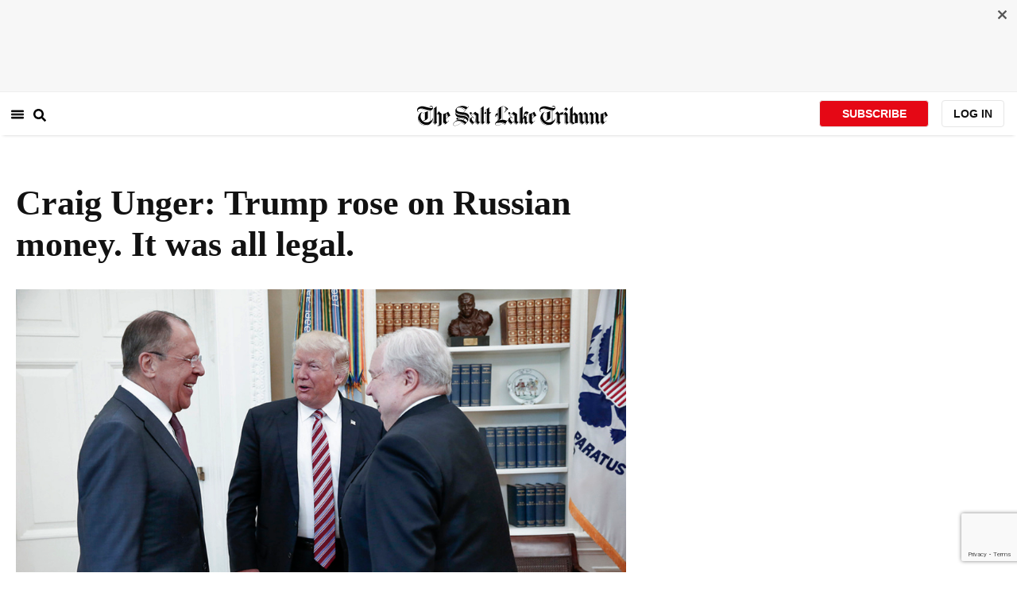

--- FILE ---
content_type: text/html; charset=utf-8
request_url: https://www.sltrib.com/opinion/commentary/2019/04/01/craig-unger-trump-rose/
body_size: 63840
content:
<!DOCTYPE html><html lang="en"><head><title>Craig Unger: Trump rose on Russian money. It was all legal.</title><meta id="viewport" name="viewport" content="width=device-width, initial-scale=1.0, user-scalable=yes, minimum-scale=0.5, maximum-scale=2.0"/><meta charset="utf-8"/><meta name="title" content="Craig Unger: Trump rose on Russian money. It was all legal."/><meta name="keywords" content=""/><meta name="news_keywords" content=""/><meta name="robots" content="index, follow, max-image-preview:large"/><meta name="description" content="Collusion or not, President Donald Trump and the Russians are thick as thieves."/><meta name="referrer" content="unsafe-url"/><meta name="apple-mobile-web-app-title" content="SLTrib"/><meta name="application-name" content="SLTrib"/><meta name="theme-color" content="#ffffff"/><meta name="msapplication-config" content="/pf/resources/favicons/browserconfig.xml?d=582"/><meta property="og:locale" content="en_US"/><meta property="og:site_name" content="The Salt Lake Tribune"/><meta property="og:title" name="og:title" content="Craig Unger: Trump rose on Russian money. It was all legal."/><meta property="og:image" itemProp="image" content="https://www.sltrib.com/resizer/v2/https%3A%2F%2Farc-anglerfish-arc2-prod-sltrib.s3.amazonaws.com%2Fpublic%2F5KFBHBK6MNDSVPL322PLCZB7DM.jpg?auth=5c4d388b7cf0b091893854dca57efe5a302b8d9e1fbba0fbd5fe959c7f59c851&amp;width=1200"/><meta property="og:description" content="Collusion or not, President Donald Trump and the Russians are thick as thieves."/><meta property="og:url" content="https://www.sltrib.com/opinion/commentary/2019/04/01/craig-unger-trump-rose/"/><meta property="og:type" content="article"/><meta property="fb:app_id" content="913431655408104"/><meta name="twitter:title" content="Craig Unger: Trump rose on Russian money. It was all legal."/><meta name="twitter:image" content="https://www.sltrib.com/resizer/v2/https%3A%2F%2Farc-anglerfish-arc2-prod-sltrib.s3.amazonaws.com%2Fpublic%2F5KFBHBK6MNDSVPL322PLCZB7DM.jpg?auth=5c4d388b7cf0b091893854dca57efe5a302b8d9e1fbba0fbd5fe959c7f59c851&amp;width=1200"/><meta name="twitter:description" content="Collusion or not, President Donald Trump and the Russians are thick as thieves."/><meta name="twitter:site" content="@sltrib"/><meta name="twitter:card" content="summary_large_image"/><meta name="twitter:creator" content="@sltrib"/><meta name="distribution" content="global"/><meta name="rating" content="general"/><meta name="language" content="en_US"/><script src="https://cmp.osano.com/16BZCGRyQAUigbPI/5f685397-dc48-4433-b330-972e2c87c28d/osano.js"></script><link rel="stylesheet" type="text/css" charset="UTF-8" href="https://cdnjs.cloudflare.com/ajax/libs/slick-carousel/1.8.1/slick.min.css"/><link rel="stylesheet" type="text/css" href="https://cdnjs.cloudflare.com/ajax/libs/slick-carousel/1.8.1/slick-theme.min.css"/><meta itemProp="datePublished" content="2019-04-01T13:00:23.614Z"/><meta itemProp="pageType" content="article"/><link rel="canonical" href="https://www.sltrib.com/opinion/commentary/2019/04/01/craig-unger-trump-rose/"/><link rel="alternate" type="application/rss+xml" href="https://www.sltrib.com/arc/outboundfeeds/rss/?outputType=xml"/><link rel="icon" type="image/x-icon" href="/pf/resources/favicon.ico?d=582"/><link rel="stylesheet" href="/pf/resources/css/main.css?d=582"/><link rel="stylesheet" href="/pf/resources/css/carousel.css?d=582"/><link rel="apple-touch-icon" sizes="180x180" href="/pf/resources/favicons/apple-touch-icon.png?d=582"/><link rel="icon" type="image/png" sizes="32x32" href="/pf/resources/favicons/favicon-32x32.png?d=582"/><link rel="icon" type="image/png" sizes="16x16" href="/pf/resources/favicons/favicon-16x16.png?d=582"/><link rel="manifest" href="/pf/resources/favicons/manifest.json?d=582"/><link rel="mask-icon" href="/pf/resources/favicons/safari-pinned-tab.svg?d=582" color="#5bbad5"/><link rel="shortcut icon" href="/pf/resources/favicons/favicon.ico?d=582"/><link rel="icon" type="image/png" sizes="192x192" href="/pf/resources/favicons/android-chrome-192x192.png?d=582"/><link href="https://mas.to/@sltrib" rel="me"/><meta name="google-site-verification" content="OBS8NfER2sTsXn0kFFxQIKihXG5dH9nq5qrvGZWhNmU"/><meta name="google" content="nopagereadaloud"/><link rel="preconnect" href="https://a.pub.network/"/><link rel="preconnect" href="https://b.pub.network/"/><link rel="preconnect" href="https://c.pub.network/"/><link rel="preconnect" href="https://d.pub.network/"/><link rel="preconnect" href="https://c.amazon-adsystem.com"/><link rel="preconnect" href="https://s.amazon-adsystem.com"/><link rel="preconnect" href="https://btloader.com/"/><link rel="preconnect" href="https://api.btloader.com/"/><link rel="preconnect" href="https://cdn.confiant-integrations.net"/><link rel="stylesheet" href="https://a.pub.network/sltrib-com/cls.css"/><noscript><img height="1" width="1" style="display:none" src="https://www.facebook.com/tr?id=1602919493094198&amp;ev=PageView&amp;noscript=1" alt="facebook-pixel"/></noscript><script type="application/ld+json">{"@context":"https://schema.org","@type":"Organization","url":"https://www.sltrib.com","logo":"https://local.sltrib.com/marketing/tribune_T.png"}</script><script type="application/ld+json">{"@context":"https://schema.org","@type":"BreadcrumbList","itemListElement":[{"@type":"ListItem","position":1,"name":"Opinion","item":"https://sltrib.com/opinion"},{"@type":"ListItem","position":2,"name":"Commentary","item":"https://sltrib.com/opinion/commentary"}]}</script><script async="" src="https://accounts.google.com/gsi/client" defer=""></script><script async="" subscriptions-control="manual" src="https://news.google.com/swg/js/v1/swg.js"></script><script async="" src="https://news.google.com/swg/js/v1/swg-gaa.js"></script><script type="application/ld+json">{"@context":"https://schema.org","@type":"NewsArticle","isPartOf":{"@type":["CreativeWork","Product"],"name":"The Salt Lake Tribune","productID":"sltrib.com:showcase"},"publisher":{"@type":"Organization","name":"The Salt Lake Tribune"},"isAccessibleForFree":true,"dateModified":"2019-03-29T20:54:35.753Z","datePublished":"2019-04-01T13:00:23.614Z","headline":"Craig Unger: Trump rose on Russian money. It was all legal.","image":["https://arc-anglerfish-arc2-prod-sltrib.s3.amazonaws.com/public/5KFBHBK6MNDSVPL322PLCZB7DM.jpg"]}</script><script class="coral-script" src="https://sltrib.coral.coralproject.net/assets/js/embed.js"></script><script src="/pf/resources/js/freestar.js?d=582"></script><script type="application/javascript" id="polyfill-script">if(!Array.prototype.includes||!(window.Object && window.Object.assign)||!window.Promise||!window.Symbol||!window.fetch){document.write('<script type="application/javascript" src="/pf/dist/engine/polyfill.js?d=582&mxId=00000000" defer=""><\/script>')}</script><script id="fusion-engine-react-script" type="application/javascript" src="/pf/dist/engine/react.js?d=582&amp;mxId=00000000" defer=""></script><script id="fusion-engine-combinations-script" type="application/javascript" src="/pf/dist/components/combinations/default.js?d=582&amp;mxId=00000000" defer=""></script><link id="fusion-output-type-styles" rel="stylesheet" type="text/css" href="/pf/dist/components/output-types/default.css?d=582&amp;mxId=00000000"/><link id="fusion-template-styles" rel="stylesheet" type="text/css" href="/pf/dist/components/combinations/default.css?d=582&amp;mxId=00000000"/>
<script>(window.BOOMR_mq=window.BOOMR_mq||[]).push(["addVar",{"rua.upush":"false","rua.cpush":"true","rua.upre":"false","rua.cpre":"true","rua.uprl":"false","rua.cprl":"false","rua.cprf":"false","rua.trans":"SJ-69e7458e-11cc-4014-826d-de52aefcbc84","rua.cook":"false","rua.ims":"false","rua.ufprl":"false","rua.cfprl":"false","rua.isuxp":"false","rua.texp":"norulematch","rua.ceh":"false","rua.ueh":"false","rua.ieh.st":"0"}]);</script>
                              <script>!function(e){var n="https://s.go-mpulse.net/boomerang/";if("False"=="True")e.BOOMR_config=e.BOOMR_config||{},e.BOOMR_config.PageParams=e.BOOMR_config.PageParams||{},e.BOOMR_config.PageParams.pci=!0,n="https://s2.go-mpulse.net/boomerang/";if(window.BOOMR_API_key="EQ5PL-TYNFS-SR6UD-ZERFB-E2CY6",function(){function e(){if(!o){var e=document.createElement("script");e.id="boomr-scr-as",e.src=window.BOOMR.url,e.async=!0,i.parentNode.appendChild(e),o=!0}}function t(e){o=!0;var n,t,a,r,d=document,O=window;if(window.BOOMR.snippetMethod=e?"if":"i",t=function(e,n){var t=d.createElement("script");t.id=n||"boomr-if-as",t.src=window.BOOMR.url,BOOMR_lstart=(new Date).getTime(),e=e||d.body,e.appendChild(t)},!window.addEventListener&&window.attachEvent&&navigator.userAgent.match(/MSIE [67]\./))return window.BOOMR.snippetMethod="s",void t(i.parentNode,"boomr-async");a=document.createElement("IFRAME"),a.src="about:blank",a.title="",a.role="presentation",a.loading="eager",r=(a.frameElement||a).style,r.width=0,r.height=0,r.border=0,r.display="none",i.parentNode.appendChild(a);try{O=a.contentWindow,d=O.document.open()}catch(_){n=document.domain,a.src="javascript:var d=document.open();d.domain='"+n+"';void(0);",O=a.contentWindow,d=O.document.open()}if(n)d._boomrl=function(){this.domain=n,t()},d.write("<bo"+"dy onload='document._boomrl();'>");else if(O._boomrl=function(){t()},O.addEventListener)O.addEventListener("load",O._boomrl,!1);else if(O.attachEvent)O.attachEvent("onload",O._boomrl);d.close()}function a(e){window.BOOMR_onload=e&&e.timeStamp||(new Date).getTime()}if(!window.BOOMR||!window.BOOMR.version&&!window.BOOMR.snippetExecuted){window.BOOMR=window.BOOMR||{},window.BOOMR.snippetStart=(new Date).getTime(),window.BOOMR.snippetExecuted=!0,window.BOOMR.snippetVersion=12,window.BOOMR.url=n+"EQ5PL-TYNFS-SR6UD-ZERFB-E2CY6";var i=document.currentScript||document.getElementsByTagName("script")[0],o=!1,r=document.createElement("link");if(r.relList&&"function"==typeof r.relList.supports&&r.relList.supports("preload")&&"as"in r)window.BOOMR.snippetMethod="p",r.href=window.BOOMR.url,r.rel="preload",r.as="script",r.addEventListener("load",e),r.addEventListener("error",function(){t(!0)}),setTimeout(function(){if(!o)t(!0)},3e3),BOOMR_lstart=(new Date).getTime(),i.parentNode.appendChild(r);else t(!1);if(window.addEventListener)window.addEventListener("load",a,!1);else if(window.attachEvent)window.attachEvent("onload",a)}}(),"".length>0)if(e&&"performance"in e&&e.performance&&"function"==typeof e.performance.setResourceTimingBufferSize)e.performance.setResourceTimingBufferSize();!function(){if(BOOMR=e.BOOMR||{},BOOMR.plugins=BOOMR.plugins||{},!BOOMR.plugins.AK){var n="true"=="true"?1:0,t="",a="amhalaaxzcoiq2lt4juq-f-9003113db-clientnsv4-s.akamaihd.net",i="false"=="true"?2:1,o={"ak.v":"39","ak.cp":"589906","ak.ai":parseInt("634755",10),"ak.ol":"0","ak.cr":10,"ak.ipv":4,"ak.proto":"h2","ak.rid":"66b629ff","ak.r":44268,"ak.a2":n,"ak.m":"dscr","ak.n":"ff","ak.bpcip":"3.14.5.0","ak.cport":52504,"ak.gh":"23.192.164.136","ak.quicv":"","ak.tlsv":"tls1.3","ak.0rtt":"","ak.0rtt.ed":"","ak.csrc":"-","ak.acc":"","ak.t":"1769202281","ak.ak":"hOBiQwZUYzCg5VSAfCLimQ==OT7Wr0YM94123v5aJNZkaMFhiAYbXItchGkwT5EHcvPdhOixgCV80ngHoMFb0V89Xp/eApndKRKScP+vKmASJAh8ogpO+PD4a3Lvh29dtpqtX2I9suI3nKSsusTj5FXYWWXptRLD8KMd5aRuB5Ese7jziaszw1F+IWcjmnoEjn7cc5ZyioyXEAaxajOBCL15t7zfRt9fcdwGpBK1cCOgBd5pHF2k+uts0CiOQ4lzRcZoFAEbWplJCfOmUELNIke+Zf/sJ3jQhr5fzNVwllxk52dJfeEKfuWfuQ+btk+j1UzL3fVpkT/kGMppzUUBkE+QDeUmcMcq38sEjII8hJwEQWaZ2+ckC6mQ3Un1X7maGKpn3O6Ap7Gn0H5QExuzgCKAWj6Z8OEAaDila4XcTU3hcmgbwdMS+CRpzv3pgkNyi+c=","ak.pv":"47","ak.dpoabenc":"","ak.tf":i};if(""!==t)o["ak.ruds"]=t;var r={i:!1,av:function(n){var t="http.initiator";if(n&&(!n[t]||"spa_hard"===n[t]))o["ak.feo"]=void 0!==e.aFeoApplied?1:0,BOOMR.addVar(o)},rv:function(){var e=["ak.bpcip","ak.cport","ak.cr","ak.csrc","ak.gh","ak.ipv","ak.m","ak.n","ak.ol","ak.proto","ak.quicv","ak.tlsv","ak.0rtt","ak.0rtt.ed","ak.r","ak.acc","ak.t","ak.tf"];BOOMR.removeVar(e)}};BOOMR.plugins.AK={akVars:o,akDNSPreFetchDomain:a,init:function(){if(!r.i){var e=BOOMR.subscribe;e("before_beacon",r.av,null,null),e("onbeacon",r.rv,null,null),r.i=!0}return this},is_complete:function(){return!0}}}}()}(window);</script></head><body><div id="fusion-app"><div class="article-layout-no-top-ad"><header id="navbar"><div class="stickyTopAd" data-test="sticky-ad"><div class="btn-close"><button type="button" data-test="close-button"><img src="[data-uri]" alt="Close ad"/></button></div><div style="display:none" id="f0fqA1GG4wHK38V" data-fusion-collection="features" data-fusion-type="freestar-ad/default" data-fusion-name="Freestar-Ad" data-fusion-message="Could not render component [features:freestar-ad/default]"></div></div><div style="display:none" id="f0fRPW69VCN37Dy" data-fusion-collection="features" data-fusion-type="_global/header-navigation-combined" data-fusion-name="Header Navigation Combined global" data-fusion-message="Could not render component [features:_global/header-navigation-combined]"></div><div style="display:none" id="f0fxeFcjKw6a123" data-fusion-collection="features" data-fusion-type="google-extended-acess/default" data-fusion-name="Google Extended Access" data-fusion-message="Could not render component [features:google-extended-acess/default]"></div></header><div class="scrollable-content"><div class="banner"></div></div><div class="scrollable-content half-container"><div class="row"><div class="full-width article-left-rail"><div class="vertical"><div class="article-head"><h1 class="headline">Craig Unger: Trump rose on Russian money. It was all legal.</h1><h2 class="article-subheadline"></h2><div class="image-rootLeft"><style data-emotion="css 1ez1ofp">.css-1ez1ofp .image-img{width:100%;height:auto;}.css-1ez1ofp .image-noHeight{height:auto;}.css-1ez1ofp .image-noWidth{width:100%;}.css-1ez1ofp .image-rootCenter{display:-webkit-box;display:-webkit-flex;display:-ms-flexbox;display:flex;-webkit-flex-direction:column;-ms-flex-direction:column;flex-direction:column;-webkit-align-items:center;-webkit-box-align:center;-ms-flex-align:center;align-items:center;}.css-1ez1ofp .image-rootLeft{display:-webkit-box;display:-webkit-flex;display:-ms-flexbox;display:flex;-webkit-flex-direction:column;-ms-flex-direction:column;flex-direction:column;-webkit-box-pack:start;-ms-flex-pack:start;-webkit-justify-content:flex-start;justify-content:flex-start;}</style><div class="css-1ez1ofp"><span class=" lazy-load-image-background " style="background-image:url(https://www.sltrib.com/resizer/v2/5KFBHBK6MNDSVPL322PLCZB7DM.jpg?auth=73dfba2ad274ade118cdf7b3ce8c762c763a306af87c63cf1f087987cb32c36a&amp;width=1024&amp;quality=88);background-size:100% 100%;color:transparent;display:inline-block;height:400;width:600"><span class="image-img" style="display:inline-block;border-radius:0;width:600;height:400"></span></span></div><p class="caption-credit">FILE - In this image provided by the Russian Foreign Ministry, President Donald Trump meets with Russian Foreign Minister Sergey Lavrov, left, next to Russian Ambassador to the U.S. Sergei Kislyak at the White House in Washington, on May 10, 2017. (Russian Foreign Ministry Photo via AP)</p></div><div style="display:none" id="f0fvPICkDdVr4HR" data-fusion-collection="features" data-fusion-type="article-byline/default" data-fusion-name="Article Byline v2 New" data-fusion-message="Could not render component [features:article-byline/default]"></div><div style="display:none" id="f0fSQqI7MjYN5RL" data-fusion-collection="features" data-fusion-type="article-group-buttons/default" data-fusion-name="Article Group Icons" data-fusion-message="Could not render component [features:article-group-buttons/default]"></div></div><div class="article-body-container" itemProp="articleBody"><p class="body-raw">Collusion or not, President Donald Trump and the Russians are thick as thieves.</p><p class="body-raw">What I mean is that for more than three decades, at least 13 people with known or alleged links to the Russian Mafia held the deeds to, lived in or ran criminal operations out of Trump Tower in New York or other Trump properties. I mean that many of them used Trump-branded real estate to launder vast amounts of money by buying multimillion-dollar condos through anonymous shell companies. I mean that the Bayrock Group, a real estate development company that was based in Trump Tower and had ties to the Kremlin, came up with a new business model to franchise Trump condos after he lost billions of dollars in his Atlantic City casino developments, and helped make him rich again.</p><p class="body-raw">Yet Trump's relationship with the Russian underworld, a de facto state actor, has barely surfaced in the uproar surrounding Russia's interference in the 2016 campaign. That oversight may be explained in part by journalist Michael Kinsley's long-held maxim: The real scandal isn't what's illegal; it's what is legal.</p><p class="body-raw">Robert Mueller, of course, is a prosecutor. His job as special counsel, now complete, was to decide whether to indict. But what if some of the most egregious and corrupt offenses are not illegal? Russian President Vladimir Putin has long insisted that American democracy itself is corrupt. Under his aegis, the Russians have methodically studied various components of the American body politic — campaign finance, our legal system, social media and perhaps especially the real estate industry — and exploited every loophole they could find.</p><p class="body-raw">As Oleg Kalugin, a former head of counterintelligence for the KGB, told me in an interview for my book "House of Trump, House of Putin: The Untold Story of Donald Trump and the Russian Mafia," the Mafia amounts to "one of the branches of the Russian government today." Where Americans cracked down on the Italian American Mafia, Putin dealt with the Russian mob very differently. He co-opted it. He made it an integral part of his Mafia state. Russian gangsters became, in effect, Putin's enforcers. They had long and deep relationships. According to a tape recording made by former Russian agent Alexander Litvinenko a year before he was fatally poisoned in London, Putin had close ties to Semion Mogilevich, a top mobster, that dated to the early 1990s.</p><p class="body-raw">That criminals with ties to Russia bought Trump condos, partnered with Trump and were based at Trump Tower — his home, his place of work, the crown jewel of his empire — should be deeply concerning. It’s not hard to conclude that, as a result, the president, wittingly or not, has long been compromised by a hostile foreign power, even if Mueller did not conclude that Trump colluded or conspired with the Russians.</p><p class="body-raw">Let's go back to 1984, when David Bogatin, an alleged Russian gangster who arrived in the United States a few years earlier with $3 in his pocket, sat down with Trump and bought not one but five condos, for a total of $6 million - about $15 million in today's dollars. What was most striking about the transaction was that at the time, according to David Cay Johnston's "The Making of Donald Trump," Trump Tower was one of only two major buildings in New York City that sold condos to buyers who used shell companies that allowed them to purchase real estate while concealing their identities. Thus, according to the New York state attorney general's office, when Trump closed the deal with Bogatin, whether he knew it or not, he had just helped launder money for the Russian Mafia.</p><p class="body-raw">And so began a 35-year relationship between Trump and Russian organized crime. Mind you, this was a period during which the disintegration of the Soviet Union had opened a fire-hose-like torrent of hundreds of billions of dollars in flight capital from oligarchs, wealthy apparatchiks and mobsters in Russia and its satellites. And who better to launder so much money for the Russians than Trump - selling them multimillion-dollar condos at top dollar, with little or no apparent scrutiny of whom they were selling to.</p><p class="body-raw">Over the next three decades, dozens of lawyers, accountants, real estate agents, mortgage brokers and other white-collar professionals came together to facilitate such transactions on a massive scale. According to a BuzzFeed investigation, more than 1,300 condos, one-fifth of all Trump-branded condos sold in the United States since the 1980s, were shifted "in secretive, all-cash transactions that enable buyers to avoid legal scrutiny by shielding their finances and identities."</p><p class="body-raw">The Trump Organization has dismissed money laundering charges as unsubstantiated, and because it is so difficult to penetrate the shell companies that purchased these condos, it is almost impossible for reporters — or, for that matter, anyone without subpoena power - to determine how much money laundering by Russians went through Trump-branded properties. But Anders Aslund, a Swedish economist, put it this way to me: “Early on, Trump came to the conclusion that it is better to do business with crooks than with honest people. Crooks have two big advantages. First, they’re prepared to pay more money than honest people. And second, they will always lose if you sue them because they are known to be crooks.”</p><p class="body-raw">After Trump World Tower opened in 2001, Trump began looking for buyers in Russia through Sotheby's International Realty, which teamed up with a Russian real estate outfit. "I had contacts in Moscow looking to invest in the United States," real estate broker Dolly Lenz told USA Today. "They all wanted to meet Donald." In the end, she said, she sold 65 units to Russians in Trump World Tower alone.</p><p class="body-raw">The condo sales were just a part of it. In 2002, after Trump had racked up $4 billion in debt from his disastrous ventures in Atlantic City, the Russians again came to his rescue, by way of the Bayrock Group. At a time when Trump found it almost impossible to get loans from Western banks, Bayrock offered him enormous fees — 18 to 25 percent of the profits — simply to use his name on its developments.</p><p class="body-raw">So how did all this go unchallenged? According to Jonathan Winer, who served as deputy assistant secretary of state for international law enforcement in the Clinton administration, one answer may be lax regulations. "If you are doing a transaction with no mortgage, there is no financial institution that needs to know where the money came from, particularly if it's a wire transfer from overseas," Winer told me in an interview for my book. "The customer obligations that are imposed on all kinds of financial institutions are not imposed on people selling real estate. They should have been, but they weren't."</p><p class="body-raw">And without such regulations, prosecutors' hands are tied.</p><p class="body-raw">All of which made it easier for the Russian Mafia to expand throughout the United States. As it did so, it grew closer to Trump. Even though Mogilevich had no known direct contacts with Trump, several of his associates did. Among them was Bogatin, who took part in a massive gasoline tax scam, and whose brother, Jacob (Yacov) Bogatin, was indicted with Mogilevich in 2003 on 45 felony counts of stock fraud. (Because there is no extradition treaty between the United States and Russia, they were never brought to trial in the United States.)</p><p class="body-raw">Another Mogilevich associate in Trump’s orbit was the late Vyacheslav Ivankov, a ruthless extortionist who became renowned as one of the most brutal killers in the annals of Russian crime.Mogilevich had sent him to New York in 1992 with a mandate to consolidate the Russian Mafia in the United States and to form alliances with the Cosa Nostra and other Mafias.Once he arrived, Ivankov became a regular at the Trump Taj Mahal in Atlantic City, and was widely thought to be based in the Brighton Beach area of Brooklyn, where many Russian mobsters lived. But when the FBI came looking for him, it discovered that the head of the Russian Mafia in New York owned a luxury condo in the glitziest part of Manhattan - at 721 Fifth Avenue, in fact — Trump Tower. There is no evidence of personal interaction between Trump and Ivankov.</p><p class="body-raw">Yet another Mogilevich associate with ties to Trump was Alimzhan Tokhtakhounov, better known as Taiwanchik, whose relationship with Mogilevich dates back more than three decades. Indicted in 2002 for bribing Olympic figure skating judges, Tokhtakhounov was awarded the No. 5 position on the FBI's Most Wanted List, two slots behind Mogilevich. In April 2013, two gambling rings that he allegedly ran were busted by the FBI on the 63rd floor of Trump Tower, resulting in the indictments of 34 members and associates of Russian organized crime. Among them was Tokhtakhounov, who fled the country to avoid prosecution, and appeared later that year at Trump's 2013 Miss Universe pageant in Moscow.</p><p class="body-raw">These were just some of the Russian mobsters who gravitated toward Trump as they laundered money and cultivated politicians. Over time, they learned how to work the system. They paid large sums for the most powerful legal talent in the land - enough, at times, to woo the very men who had once been charged with pursuing them. In 1997, former FBI director William Sessions traveled to Moscow and alerted the world to the horrifying dangers of the brutal Russian Mafia. But 10 years later, he took on as a client the Ukrainian-born Mogilevich. At the time, the U.S. Department of Justice was investigating racketeering charges against Mogilevich over questionable energy deals between Russia and Ukraine. Sessions's successor as FBI director, Louis Freeh, also later represented Russian clients. All perfectly legal. In Freeh's case, the client was Denis Katsyv's Cyprus-based Prevezon Holdings. Freeh helped Prevezon settle a money laundering probe by the U.S. government after the company was accused of laundering more than $200 million in a Russian tax fraud scheme in which an American hedge fund manager and his firm, Hermitage Capital, were said to have been framed by the Russians. The ensuing scandal culminated in the death of Sergei Magnitsky, Hermitage's accountant, and led to the passage of the Magnitsky Act, which sanctioned high-level Russian officials. Natalia Veselnitskaya, Prevezon's defense lawyer, attended the much-discussed June 2016 meeting at Trump Tower with Trump's eldest son, Donald Trump Jr.; Trump's son-in-law, Jared Kushner; and Trump campaign chairman Paul Manafort.</p><p class="body-raw">Manafort has been convicted of bank fraud, tax fraud and failure to comply with the Foreign Agents Registration Act by not reporting foreign income.</p><p class="body-raw">The special counsel's report has not been released, only Attorney General William P. Barr's summary with its finding of no collusion. But it's clear that it was profoundly naive to think that a prosecutor would save the day and cure our diseased democracy of all that ails it. That's because the problem behind this assault on the nation's sovereignty far transcends the criminal arena. I'm no fan of Putin's, but he was right about one thing: Swaths of American society are corrupt. If we want to protect our most precious institutions, we should examine new regulations in a wide range of sectors. The House Intelligence Committee, the House Oversight Committee and the House Judiciary Committee have geared up for hearings and investigations. They had better move fast. We have a president who has a long, tangled history with figures connected to Russian organized crime - all of it, apparently, perfectly legal.</p><p class="body-raw"><br/></p><p class="body-raw"><b>Craig Unger</b> <i>is the author of “House of Trump, House of Putin” and a contributing editor of Vanity Fair.</i></p></div></div></div><div class="disappear"><div class="vertical"><div style="display:none" id="f0ftUI1JgEb33ts" data-fusion-collection="features" data-fusion-type="freestar-ad-with-height/default" data-fusion-name="sltrib_medrec_sidebar_atf" data-fusion-message="Could not render component [features:freestar-ad-with-height/default]"></div><div class="sponsored-card"><div class="sponsored-card__top-bar"></div><div class="sponsored-card__content"><h2 class="sponsored-card__label">Sponsored Story</h2><a href="/sponsored/2026/01/15/salt-lake-citys-newest-meal-prep" type="text" aria-label="foo" target="_blank" rel="noopener noreferrer" class="sponsored-card__headline-link"><h3 class="sponsored-card__headline" id="sponsored-article-link">Salt Lake City’s newest meal prep service brings personal chef quality &amp; convenience to your home</h3><p class="sponsored-card__text" id="sponsored-article-link">Sponsored: Led by Executive Chef Dallon Stewart, this Salt Lake local is changing the meal delivery scene.</p></a></div><div class="sponsored-card__bottom-bar"></div></div><div style="display:none" id="f0fIih6gUSOi4r" data-fusion-collection="features" data-fusion-type="freestar-ad-with-height/default" data-fusion-name="sltrib_medrec_sidebar_btf" data-fusion-message="Could not render component [features:freestar-ad-with-height/default]"></div></div></div></div></div><div class="half-container"><div class="row"><div class="col-12"><div style="display:none" id="f0ferFTGE9qQ2Hg" data-fusion-collection="features" data-fusion-type="_global/outbrain-ad" data-fusion-name="Outbrain Ad Global" data-fusion-message="Could not render component [features:_global/outbrain-ad]"></div></div></div></div><div id="article-bottom" class="half-container"></div><div id="the-latest" class="half-container"><div class="the-latest-ap"></div></div><div id="comments" class="comments half-container"><div style="display:none" id="f0fA5jFy5EEH288" data-fusion-collection="features" data-fusion-type="freestar-ad/default" data-fusion-name="Freestar-Ad - sltrib_incontent_flipp" data-fusion-message="Could not render component [features:freestar-ad/default]"></div><div class="two-columns-layout-comments "><div class="comment-left-rail"><div id="coral-static"><div id="coral_thread" style="width:145%;padding:0px;margin-left:-13px"></div></div></div><div class="comment-left-rail"></div></div><div class="article-byline-bottom"><div class="col-12 col-md-8 col-lg-9"><div class="row" style="margin-top:20px"><div data-testid="collection"><span class="article-byline-author" data-testid="Craig Unger | Special to The Washington Post">By Craig Unger | Special to The Washington Post</span></div><p class="donate-text" data-testid="donate-link"><b><u><a href="/donate">Donate to the newsroom now.</a></u></b> The Salt Lake Tribune, Inc. is a 501(c)(3) public charity and contributions are tax
          deductible</p></div></div></div></div><footer><div class="global-footer"><div class="with-copy container"><script src="https://js.adsrvr.org/up_loader.1.1.0.js" type="text/javascript"></script><script async="" src="/pf/resources/js/ballantine.js?d=582"></script><div class="row hidden-md-down"><div class="footer-block col-6 col-md-3"><div class="footer-column"><h5 class="footer-heading">CONNECT</h5><ul class="footer-list"><li><a href="https://www.facebook.com/saltlaketribune/" class="footer-item"><style data-emotion="css vubbuv">.css-vubbuv{-webkit-user-select:none;-moz-user-select:none;-ms-user-select:none;user-select:none;width:1em;height:1em;display:inline-block;fill:currentColor;-webkit-flex-shrink:0;-ms-flex-negative:0;flex-shrink:0;-webkit-transition:fill 200ms cubic-bezier(0.4, 0, 0.2, 1) 0ms;transition:fill 200ms cubic-bezier(0.4, 0, 0.2, 1) 0ms;font-size:1.5rem;}</style><svg class="MuiSvgIcon-root MuiSvgIcon-fontSizeMedium css-vubbuv" focusable="false" aria-hidden="true" viewBox="0 0 24 24" data-testid="FacebookIcon"><path d="M5 3h14a2 2 0 0 1 2 2v14a2 2 0 0 1-2 2H5a2 2 0 0 1-2-2V5a2 2 0 0 1 2-2m13 2h-2.5A3.5 3.5 0 0 0 12 8.5V11h-2v3h2v7h3v-7h3v-3h-3V9a1 1 0 0 1 1-1h2V5z"></path></svg> <span class="foot-indv-item">Facebook</span></a></li><li><a href="https://x.com/sltrib/" class="footer-item"><img src="https://www.sltrib.com/resizer/v2/S2JRURVUNZBUXGAJVY67HBTE6A.png?auth=6f97694ee8a43d294e97af9ab645cc3719955d95936eeab8cff5ebc501db5b08&amp;height=100&amp;quality=88" alt="twitter-logo" width="18" height="18" style="background-color:white;border-radius:4px;margin-left:3px;margin-right:2px"/> <span class="foot-indv-item">X</span></a></li><li><a href="https://www.instagram.com/sltrib/" class="footer-item"><style data-emotion="css vubbuv">.css-vubbuv{-webkit-user-select:none;-moz-user-select:none;-ms-user-select:none;user-select:none;width:1em;height:1em;display:inline-block;fill:currentColor;-webkit-flex-shrink:0;-ms-flex-negative:0;flex-shrink:0;-webkit-transition:fill 200ms cubic-bezier(0.4, 0, 0.2, 1) 0ms;transition:fill 200ms cubic-bezier(0.4, 0, 0.2, 1) 0ms;font-size:1.5rem;}</style><svg class="MuiSvgIcon-root MuiSvgIcon-fontSizeMedium css-vubbuv" focusable="false" aria-hidden="true" viewBox="0 0 24 24" data-testid="InstagramIcon"><path d="M7.8 2h8.4C19.4 2 22 4.6 22 7.8v8.4a5.8 5.8 0 0 1-5.8 5.8H7.8C4.6 22 2 19.4 2 16.2V7.8A5.8 5.8 0 0 1 7.8 2m-.2 2A3.6 3.6 0 0 0 4 7.6v8.8C4 18.39 5.61 20 7.6 20h8.8a3.6 3.6 0 0 0 3.6-3.6V7.6C20 5.61 18.39 4 16.4 4H7.6m9.65 1.5a1.25 1.25 0 0 1 1.25 1.25A1.25 1.25 0 0 1 17.25 8 1.25 1.25 0 0 1 16 6.75a1.25 1.25 0 0 1 1.25-1.25M12 7a5 5 0 0 1 5 5 5 5 0 0 1-5 5 5 5 0 0 1-5-5 5 5 0 0 1 5-5m0 2a3 3 0 0 0-3 3 3 3 0 0 0 3 3 3 3 0 0 0 3-3 3 3 0 0 0-3-3z"></path></svg> <span class="foot-indv-item">Instagram</span></a></li><li><a href="https://www.youtube.com/user/sltrib/" class="footer-item"><style data-emotion="css vubbuv">.css-vubbuv{-webkit-user-select:none;-moz-user-select:none;-ms-user-select:none;user-select:none;width:1em;height:1em;display:inline-block;fill:currentColor;-webkit-flex-shrink:0;-ms-flex-negative:0;flex-shrink:0;-webkit-transition:fill 200ms cubic-bezier(0.4, 0, 0.2, 1) 0ms;transition:fill 200ms cubic-bezier(0.4, 0, 0.2, 1) 0ms;font-size:1.5rem;}</style><svg class="MuiSvgIcon-root MuiSvgIcon-fontSizeMedium css-vubbuv" focusable="false" aria-hidden="true" viewBox="0 0 24 24" data-testid="YouTubeIcon"><path d="M10 15l5.19-3L10 9v6m11.56-7.83c.13.47.22 1.1.28 1.9.07.8.1 1.49.1 2.09L22 12c0 2.19-.16 3.8-.44 4.83-.25.9-.83 1.48-1.73 1.73-.47.13-1.33.22-2.65.28-1.3.07-2.49.1-3.59.1L12 19c-4.19 0-6.8-.16-7.83-.44-.9-.25-1.48-.83-1.73-1.73-.13-.47-.22-1.1-.28-1.9-.07-.8-.1-1.49-.1-2.09L2 12c0-2.19.16-3.8.44-4.83.25-.9.83-1.48 1.73-1.73.47-.13 1.33-.22 2.65-.28 1.3-.07 2.49-.1 3.59-.1L12 5c4.19 0 6.8.16 7.83.44.9.25 1.48.83 1.73 1.73z"></path></svg> <span class="foot-indv-item">YouTube</span></a></li><li><a href="/rss/" class="footer-item"><style data-emotion="css vubbuv">.css-vubbuv{-webkit-user-select:none;-moz-user-select:none;-ms-user-select:none;user-select:none;width:1em;height:1em;display:inline-block;fill:currentColor;-webkit-flex-shrink:0;-ms-flex-negative:0;flex-shrink:0;-webkit-transition:fill 200ms cubic-bezier(0.4, 0, 0.2, 1) 0ms;transition:fill 200ms cubic-bezier(0.4, 0, 0.2, 1) 0ms;font-size:1.5rem;}</style><svg class="MuiSvgIcon-root MuiSvgIcon-fontSizeMedium css-vubbuv" focusable="false" aria-hidden="true" viewBox="0 0 24 24" data-testid="RssFeedIcon"><circle cx="6.18" cy="17.82" r="2.18"></circle><path d="M4 4.44v2.83c7.03 0 12.73 5.7 12.73 12.73h2.83c0-8.59-6.97-15.56-15.56-15.56m0 5.66v2.83c3.9 0 7.07 3.17 7.07 7.07h2.83c0-5.47-4.43-9.9-9.9-9.9"></path></svg> <span class="foot-indv-item">RSS</span></a></li><li><a href="https://apps.apple.com/ai/app/salt-lake-tribune-eedition/id995297003" class="footer-item"><img style="height:40px;padding:4px" src="https://www.sltrib.com/resizer/v2/YGK4MOY7CNFNRMYWMTTPFDOMCI.png?auth=7c8ecd93d3eb36d6fdde2400ab3650dc88d52714be2fda9155a5f4abe0b43e8c&amp;width=200&amp;quality=100"/> <span class="foot-indv-item"></span></a></li><li><a href="https://play.google.com/store/apps/details?id=com.saltlaketribune.android.prod&amp;hl=en_US&amp;gl=US" class="footer-item"><img style="height:40px;width:98.6px;margin-top:-10px" src="https://www.sltrib.com/resizer/v2/PI6RFGVVV5CYLIXIYBETYQIUYY.png?auth=06db741726c8486e67a60a0529a1ea780a7e7d896eb72e0f6b4d9dc6a8369618&amp;width=200&amp;quality=100"/> <span class="foot-indv-item"></span></a></li></ul></div></div><div class="footer-block col-6 col-md-3"><div class="footer-column"><h5 class="footer-heading">SUBSCRIPTIONS</h5><ul class="footer-list"><li><a href="https://sltiservices.navigacloud.com/cmo_slt-c-cmdb-01/subscriber/web/startoffers.html" class="footer-item"><span class="foot-indv-item">Subscribe to Print + Digital</span></a></li><li><a href="/support/" class="footer-item"><span class="foot-indv-item">Subscribe to Digital Only</span></a></li><li><a href="/activate-digital-subscription/" class="footer-item"><span class="foot-indv-item">Digital Access for Print Subscribers</span></a></li><li><a href="/newsletters/" class="footer-item"><span class="foot-indv-item">Email Newsletters</span></a></li><li><a href="https://sltiservices.navigacloud.com/cmo_slt-c-cmdb-01/subscriber/web/signin.html" class="footer-item"><span class="foot-indv-item">Login to your Print Account</span></a></li><li><a href="/my-account/" class="footer-item"><span class="foot-indv-item">Login to your Digital Account</span></a></li><li><a href="/digital-subscriptions-faq/" class="footer-item"><span class="foot-indv-item">Subscription FAQs</span></a></li><li><a href="/contact-us/" class="footer-item"><span class="foot-indv-item">Help and Contact Info</span></a></li><li><a href="/gift-subscription/" class="footer-item"><span class="foot-indv-item">Gift Subscriptions</span></a></li></ul></div></div><div class="footer-block col-6 col-md-3"><div class="footer-column"><h5 class="footer-heading">ABOUT US</h5><ul class="footer-list"><li><a href="/about-us/#our-history" class="footer-item"><span class="foot-indv-item">History and Mission</span></a></li><li><a href="/about-us/#nonprofit" class="footer-item"><span class="foot-indv-item">Our Nonprofit Model</span></a></li><li><a href="/board-and-advisers/" class="footer-item"><span class="foot-indv-item">Board and Advisers</span></a></li><li><a href="/staff/" class="footer-item"><span class="foot-indv-item">Officers and Staff</span></a></li><li><a href="/supporters/" class="footer-item"><span class="foot-indv-item">Supporters</span></a></li><li><a href="/reports/" class="footer-item"><span class="foot-indv-item">Tax Filing and Governance</span></a></li><li><a href="/opinion/submission/" class="footer-item"><span class="foot-indv-item">Share Your Opinion</span></a></li><li><a href="/opinion/editorial-board/" class="footer-item"><span class="foot-indv-item">Meet the Editorial Board</span></a></li><li><a href="/privacy-policy/" class="footer-item"><span class="foot-indv-item">Privacy Policy</span></a></li><li><a href="/privacy-policy/#california" class="footer-item"><span class="foot-indv-item">California Privacy</span></a></li><li><a href="/policies-and-ethics/" class="footer-item"><span class="foot-indv-item">Editorial Policies and Ethics</span></a></li></ul></div></div><div class="footer-block col-6 col-md-3"><div class="footer-column"><h5 class="footer-heading">MORE</h5><ul class="footer-list"><li><a href="/advertising/" class="footer-item"><span class="foot-indv-item">Advertise with Us</span></a></li><li><a href="/legal-notices/" class="footer-item"><span class="foot-indv-item">Legal Notices</span></a></li><li><a href="https://store.sltrib.com/" class="footer-item"><span class="foot-indv-item">Store</span></a></li><li><a href="https://digitalnewspapers.org/newspaper/?paper=Salt%20Lake%20Tribune" class="footer-item"><span class="foot-indv-item">Archives</span></a></li><li><a href="/tips/" class="footer-item"><span class="foot-indv-item">Story Tips</span></a></li><li><a href="/giving/" class="footer-item"><span class="foot-indv-item">Support The Tribune</span></a></li><li><a href="/fas/" class="footer-item"><span class="foot-indv-item">Join The First Amendment Society</span></a></li><li><a href="https://www.sltrib.com/gift-policy/" class="footer-item"><span class="foot-indv-item">Gift Acceptance Policy</span></a></li><li><a href="#" class="footer-item"><span class="foot-indv-item">Cookie Preferences</span></a></li><li><a href="/commenting-policy/" class="footer-item"><span class="foot-indv-item">Commenting Policy</span></a></li></ul></div></div></div><div class="hidden-md-up" style="width:100%"><div class="horizontal-separator"></div><div class="row v-space"><div class="col-6 links-foot-col"><a href="/about-us/" class="foot-link">ABOUT US</a><a href="/terms-of-service/" class="foot-link">TERMS OF SERVICE</a><a href="/privacy-policy/" class="foot-link">PRIVACY POLICY</a><a href="/policies-and-ethics/" class="foot-link">EDITORIAL POLICY</a><a href="/tips/" class="foot-link">NEWS TIPS</a><a href="/advertising/" class="foot-link">ADVERTISE</a><a href="/contact-us/" class="foot-link">CONTACT US/HELP</a><a href="/gift-policy/" class="foot-link">GIFT ACCEPTANCE POLICY</a></div><div class="col-6 links-foot-col"><a href="/subscribe/" class="foot-link">SUBSCRIBE</a><a href="https://sltiservices.navigacloud.com/cmo_slt-c-cmdb-01/subscriber/web/startoffers.html" class="foot-link">PRINT EDITION</a><a href="/newsletters/" class="foot-link">EMAIL NEWSLETTERS</a><a href="/fas/" class="foot-link">JOIN THE FIRST AMENDMENT SOCIETY</a><a href="/giving/" class="foot-link">SUPPORT THE TRIBUNE</a><a href="/opinion/submission/" class="foot-link">SHARE YOUR OPINION</a><a href="/opinion/editorial-board/" class="foot-link">MEET THE EDITORIAL BOARD</a><a href="#" class="foot-link">COOKIE PREFERENCES</a></div></div><div class="socialm-foot"><a href="https://x.com/sltrib" data-testid="sm-twitter" class="soc-med-item"><img src="/pf/resources/img/t-1.png?d=582" alt="twitter-logo" width="26" height="26" style="background-color:white"/></a><a href="https://www.instagram.com/sltrib/" data-testid="sm-instagram" class="soc-med-item" aria-label="Instagram"><style data-emotion="css vubbuv">.css-vubbuv{-webkit-user-select:none;-moz-user-select:none;-ms-user-select:none;user-select:none;width:1em;height:1em;display:inline-block;fill:currentColor;-webkit-flex-shrink:0;-ms-flex-negative:0;flex-shrink:0;-webkit-transition:fill 200ms cubic-bezier(0.4, 0, 0.2, 1) 0ms;transition:fill 200ms cubic-bezier(0.4, 0, 0.2, 1) 0ms;font-size:1.5rem;}</style><svg class="MuiSvgIcon-root MuiSvgIcon-fontSizeMedium css-vubbuv" focusable="false" aria-hidden="true" viewBox="0 0 24 24" data-testid="InstagramIcon" style="color:rgb(255,76,60);font-size:26px"><path d="M7.8 2h8.4C19.4 2 22 4.6 22 7.8v8.4a5.8 5.8 0 0 1-5.8 5.8H7.8C4.6 22 2 19.4 2 16.2V7.8A5.8 5.8 0 0 1 7.8 2m-.2 2A3.6 3.6 0 0 0 4 7.6v8.8C4 18.39 5.61 20 7.6 20h8.8a3.6 3.6 0 0 0 3.6-3.6V7.6C20 5.61 18.39 4 16.4 4H7.6m9.65 1.5a1.25 1.25 0 0 1 1.25 1.25A1.25 1.25 0 0 1 17.25 8 1.25 1.25 0 0 1 16 6.75a1.25 1.25 0 0 1 1.25-1.25M12 7a5 5 0 0 1 5 5 5 5 0 0 1-5 5 5 5 0 0 1-5-5 5 5 0 0 1 5-5m0 2a3 3 0 0 0-3 3 3 3 0 0 0 3 3 3 3 0 0 0 3-3 3 3 0 0 0-3-3z"></path></svg></a><a href="https://www.facebook.com/saltlaketribune/" data-testid="sm-facebook" class="soc-med-item" aria-label="Facebook"><style data-emotion="css vubbuv">.css-vubbuv{-webkit-user-select:none;-moz-user-select:none;-ms-user-select:none;user-select:none;width:1em;height:1em;display:inline-block;fill:currentColor;-webkit-flex-shrink:0;-ms-flex-negative:0;flex-shrink:0;-webkit-transition:fill 200ms cubic-bezier(0.4, 0, 0.2, 1) 0ms;transition:fill 200ms cubic-bezier(0.4, 0, 0.2, 1) 0ms;font-size:1.5rem;}</style><svg class="MuiSvgIcon-root MuiSvgIcon-fontSizeMedium css-vubbuv" focusable="false" aria-hidden="true" viewBox="0 0 24 24" data-testid="FacebookIcon" style="color:rgb(45,79,138);font-size:26px"><path d="M5 3h14a2 2 0 0 1 2 2v14a2 2 0 0 1-2 2H5a2 2 0 0 1-2-2V5a2 2 0 0 1 2-2m13 2h-2.5A3.5 3.5 0 0 0 12 8.5V11h-2v3h2v7h3v-7h3v-3h-3V9a1 1 0 0 1 1-1h2V5z"></path></svg></a></div><div class="row v-space" style="display:flex;justify-content:center"><a href="https://play.google.com/store/apps/details?id=com.saltlaketribune.android.prod&amp;hl=en_US&amp;gl=US" target="_blank" rel="noreferrer"><img height="40px" alt="google-play-badge" src="/pf/resources/img/googleplay.png?d=582"/></a><a href="https://apps.apple.com/ai/app/salt-lake-tribune-eedition/id995297003" target="_blank" rel="noreferrer"><img class="apple-download-badge" height="40px" alt="apple-store-badge" src="/pf/resources/img/applestore.png?d=582"/></a></div><div class="horizontal-separator last-sep-foot"></div></div><br/><div class="contact-cs hidden-md-down"><p>Report a missed paper by emailing <a href="mailto:subscribe@sltrib.com" class="contact-link">subscribe@sltrib.com</a> or calling <a href="tel:801-237-2900" class="contact-link">801-237-2900</a></p><p>For e-edition questions or comments, contact customer support <a href="tel:801-237-2900" class="contact-link">801-237-2900</a> or email <a href="mailto:subscribe@sltrib.com" class="contact-link">subscribe@sltrib.com</a></p></div><div class="copy-container row hidden-md-down"><div class="col-12 col-md-6 logo-column"><a href="/"><img src="/pf/resources/svg/sltrib-logo.svg?d=582" alt="The Salt Lake Tribune Logo" width="250" height="46" class="trib-svg-white"/></a></div><div class="col-12 col-md-6 copy-column"><p class="copy">sltrib.com © 1996-<!-- -->2026 <!-- -->The Salt Lake Tribune. All rights reserved.</p></div></div><div class="hidden-md-up v-space mobile-copyright"><a href="/"><img src="/pf/resources/svg/Trib_masthead_top_000000.svg?d=582" alt="The Salt Lake Tribune Logo" width="300" height="46"/></a></div></div></div></footer></div></div><script id="fusion-metadata" type="application/javascript">window.Fusion=window.Fusion||{};Fusion.arcSite="sltrib";Fusion.contextPath="/pf";Fusion.mxId="00000000";Fusion.deployment="582";Fusion.globalContent={"_id":"EIBDMVDR45BKZILF25QDQIH7EY","type":"story","version":"0.9.0","content_elements":[{"_id":"UCJGWD5F2RG5HCXODRNNM4RMXQ","type":"text","additional_properties":{},"content":"Collusion or not, President Donald Trump and the Russians are thick as thieves."},{"_id":"CR3D6NSFTRC27JLV6IQA7USEBY","type":"text","additional_properties":{},"content":"What I mean is that for more than three decades, at least 13 people with known or alleged links to the Russian Mafia held the deeds to, lived in or ran criminal operations out of Trump Tower in New York or other Trump properties. I mean that many of them used Trump-branded real estate to launder vast amounts of money by buying multimillion-dollar condos through anonymous shell companies. I mean that the Bayrock Group, a real estate development company that was based in Trump Tower and had ties to the Kremlin, came up with a new business model to franchise Trump condos after he lost billions of dollars in his Atlantic City casino developments, and helped make him rich again."},{"_id":"3ZGRGGLIFBFMDOSJI2JLPERP7E","type":"text","additional_properties":{},"content":"Yet Trump's relationship with the Russian underworld, a de facto state actor, has barely surfaced in the uproar surrounding Russia's interference in the 2016 campaign. That oversight may be explained in part by journalist Michael Kinsley's long-held maxim: The real scandal isn't what's illegal; it's what is legal."},{"_id":"IKD4MH5MAJFYPAWCIJ4AXJLVXU","type":"text","additional_properties":{},"content":"Robert Mueller, of course, is a prosecutor. His job as special counsel, now complete, was to decide whether to indict. But what if some of the most egregious and corrupt offenses are not illegal? Russian President Vladimir Putin has long insisted that American democracy itself is corrupt. Under his aegis, the Russians have methodically studied various components of the American body politic — campaign finance, our legal system, social media and perhaps especially the real estate industry — and exploited every loophole they could find."},{"_id":"XZTICZGISNEFBIGHAWLZMG77IM","type":"text","additional_properties":{},"content":"As Oleg Kalugin, a former head of counterintelligence for the KGB, told me in an interview for my book \"House of Trump, House of Putin: The Untold Story of Donald Trump and the Russian Mafia,\" the Mafia amounts to \"one of the branches of the Russian government today.\" Where Americans cracked down on the Italian American Mafia, Putin dealt with the Russian mob very differently. He co-opted it. He made it an integral part of his Mafia state. Russian gangsters became, in effect, Putin's enforcers. They had long and deep relationships. According to a tape recording made by former Russian agent Alexander Litvinenko a year before he was fatally poisoned in London, Putin had close ties to Semion Mogilevich, a top mobster, that dated to the early 1990s."},{"_id":"NT6L5IAB6RBUFK45OSLTPIZGVI","type":"text","additional_properties":{},"content":"That criminals with ties to Russia bought Trump condos, partnered with Trump and were based at Trump Tower — his home, his place of work, the crown jewel of his empire — should be deeply concerning. It’s not hard to conclude that, as a result, the president, wittingly or not, has long been compromised by a hostile foreign power, even if Mueller did not conclude that Trump colluded or conspired with the Russians."},{"_id":"RSJMOROKGZDFFKIFSJYT5XUUZ4","type":"text","additional_properties":{},"content":"Let's go back to 1984, when David Bogatin, an alleged Russian gangster who arrived in the United States a few years earlier with $3 in his pocket, sat down with Trump and bought not one but five condos, for a total of $6 million - about $15 million in today's dollars. What was most striking about the transaction was that at the time, according to David Cay Johnston's \"The Making of Donald Trump,\" Trump Tower was one of only two major buildings in New York City that sold condos to buyers who used shell companies that allowed them to purchase real estate while concealing their identities. Thus, according to the New York state attorney general's office, when Trump closed the deal with Bogatin, whether he knew it or not, he had just helped launder money for the Russian Mafia."},{"_id":"YVRODEBHOBF7RBLBPKLUM6QHPM","type":"text","additional_properties":{},"content":"And so began a 35-year relationship between Trump and Russian organized crime. Mind you, this was a period during which the disintegration of the Soviet Union had opened a fire-hose-like torrent of hundreds of billions of dollars in flight capital from oligarchs, wealthy apparatchiks and mobsters in Russia and its satellites. And who better to launder so much money for the Russians than Trump - selling them multimillion-dollar condos at top dollar, with little or no apparent scrutiny of whom they were selling to."},{"_id":"K5YXBSDHXBDTZBOH6NYN53FGDI","type":"text","additional_properties":{},"content":"Over the next three decades, dozens of lawyers, accountants, real estate agents, mortgage brokers and other white-collar professionals came together to facilitate such transactions on a massive scale. According to a BuzzFeed investigation, more than 1,300 condos, one-fifth of all Trump-branded condos sold in the United States since the 1980s, were shifted \"in secretive, all-cash transactions that enable buyers to avoid legal scrutiny by shielding their finances and identities.\""},{"_id":"VNYYHZI3W5CL3F3U4EJJJG2QJY","type":"text","additional_properties":{},"content":"The Trump Organization has dismissed money laundering charges as unsubstantiated, and because it is so difficult to penetrate the shell companies that purchased these condos, it is almost impossible for reporters — or, for that matter, anyone without subpoena power - to determine how much money laundering by Russians went through Trump-branded properties. But Anders Aslund, a Swedish economist, put it this way to me: “Early on, Trump came to the conclusion that it is better to do business with crooks than with honest people. Crooks have two big advantages. First, they’re prepared to pay more money than honest people. And second, they will always lose if you sue them because they are known to be crooks.”"},{"_id":"CL2MFLVLWVA6DIEWCL4XWLB75I","type":"text","additional_properties":{},"content":"After Trump World Tower opened in 2001, Trump began looking for buyers in Russia through Sotheby's International Realty, which teamed up with a Russian real estate outfit. \"I had contacts in Moscow looking to invest in the United States,\" real estate broker Dolly Lenz told USA Today. \"They all wanted to meet Donald.\" In the end, she said, she sold 65 units to Russians in Trump World Tower alone."},{"_id":"Q6ZOIWKMSFBTFIZBOTJJKAC4AE","type":"text","additional_properties":{},"content":"The condo sales were just a part of it. In 2002, after Trump had racked up $4 billion in debt from his disastrous ventures in Atlantic City, the Russians again came to his rescue, by way of the Bayrock Group. At a time when Trump found it almost impossible to get loans from Western banks, Bayrock offered him enormous fees — 18 to 25 percent of the profits — simply to use his name on its developments."},{"_id":"RXXCTSRDRBC2RAHYOAPC3H3NKA","type":"text","additional_properties":{},"content":"So how did all this go unchallenged? According to Jonathan Winer, who served as deputy assistant secretary of state for international law enforcement in the Clinton administration, one answer may be lax regulations. \"If you are doing a transaction with no mortgage, there is no financial institution that needs to know where the money came from, particularly if it's a wire transfer from overseas,\" Winer told me in an interview for my book. \"The customer obligations that are imposed on all kinds of financial institutions are not imposed on people selling real estate. They should have been, but they weren't.\""},{"_id":"QS4SVQJU6ZCZXIMAUTARLUTEBY","type":"text","additional_properties":{},"content":"And without such regulations, prosecutors' hands are tied."},{"_id":"VBM4UT2OGVCSLH4AYGI2KBXENA","type":"text","additional_properties":{},"content":"All of which made it easier for the Russian Mafia to expand throughout the United States. As it did so, it grew closer to Trump. Even though Mogilevich had no known direct contacts with Trump, several of his associates did. Among them was Bogatin, who took part in a massive gasoline tax scam, and whose brother, Jacob (Yacov) Bogatin, was indicted with Mogilevich in 2003 on 45 felony counts of stock fraud. (Because there is no extradition treaty between the United States and Russia, they were never brought to trial in the United States.)"},{"_id":"AYJP5P4SJNHAFKZFQHDQDAZPTM","type":"text","additional_properties":{},"content":"Another Mogilevich associate in Trump’s orbit was the late Vyacheslav Ivankov, a ruthless extortionist who became renowned as one of the most brutal killers in the annals of Russian crime.Mogilevich had sent him to New York in 1992 with a mandate to consolidate the Russian Mafia in the United States and to form alliances with the Cosa Nostra and other Mafias.Once he arrived, Ivankov became a regular at the Trump Taj Mahal in Atlantic City, and was widely thought to be based in the Brighton Beach area of Brooklyn, where many Russian mobsters lived. But when the FBI came looking for him, it discovered that the head of the Russian Mafia in New York owned a luxury condo in the glitziest part of Manhattan - at 721 Fifth Avenue, in fact — Trump Tower. There is no evidence of personal interaction between Trump and Ivankov."},{"_id":"OHA5L4PDHNBYDA5MFYBKPD57VM","type":"text","additional_properties":{},"content":"Yet another Mogilevich associate with ties to Trump was Alimzhan Tokhtakhounov, better known as Taiwanchik, whose relationship with Mogilevich dates back more than three decades. Indicted in 2002 for bribing Olympic figure skating judges, Tokhtakhounov was awarded the No. 5 position on the FBI's Most Wanted List, two slots behind Mogilevich. In April 2013, two gambling rings that he allegedly ran were busted by the FBI on the 63rd floor of Trump Tower, resulting in the indictments of 34 members and associates of Russian organized crime. Among them was Tokhtakhounov, who fled the country to avoid prosecution, and appeared later that year at Trump's 2013 Miss Universe pageant in Moscow."},{"_id":"XGBIE3FHYNHLJKDI5W4FIA3L4A","type":"text","additional_properties":{},"content":"These were just some of the Russian mobsters who gravitated toward Trump as they laundered money and cultivated politicians. Over time, they learned how to work the system. They paid large sums for the most powerful legal talent in the land - enough, at times, to woo the very men who had once been charged with pursuing them. In 1997, former FBI director William Sessions traveled to Moscow and alerted the world to the horrifying dangers of the brutal Russian Mafia. But 10 years later, he took on as a client the Ukrainian-born Mogilevich. At the time, the U.S. Department of Justice was investigating racketeering charges against Mogilevich over questionable energy deals between Russia and Ukraine. Sessions's successor as FBI director, Louis Freeh, also later represented Russian clients. All perfectly legal. In Freeh's case, the client was Denis Katsyv's Cyprus-based Prevezon Holdings. Freeh helped Prevezon settle a money laundering probe by the U.S. government after the company was accused of laundering more than $200 million in a Russian tax fraud scheme in which an American hedge fund manager and his firm, Hermitage Capital, were said to have been framed by the Russians. The ensuing scandal culminated in the death of Sergei Magnitsky, Hermitage's accountant, and led to the passage of the Magnitsky Act, which sanctioned high-level Russian officials. Natalia Veselnitskaya, Prevezon's defense lawyer, attended the much-discussed June 2016 meeting at Trump Tower with Trump's eldest son, Donald Trump Jr.; Trump's son-in-law, Jared Kushner; and Trump campaign chairman Paul Manafort."},{"_id":"FYQEGXPJH5F27K4ZVVUCAR7U4M","type":"text","additional_properties":{},"content":"Manafort has been convicted of bank fraud, tax fraud and failure to comply with the Foreign Agents Registration Act by not reporting foreign income."},{"_id":"TXVVDDRJQFEJTJHGBNALVHKC7Q","type":"text","additional_properties":{},"content":"The special counsel's report has not been released, only Attorney General William P. Barr's summary with its finding of no collusion. But it's clear that it was profoundly naive to think that a prosecutor would save the day and cure our diseased democracy of all that ails it. That's because the problem behind this assault on the nation's sovereignty far transcends the criminal arena. I'm no fan of Putin's, but he was right about one thing: Swaths of American society are corrupt. If we want to protect our most precious institutions, we should examine new regulations in a wide range of sectors. The House Intelligence Committee, the House Oversight Committee and the House Judiciary Committee have geared up for hearings and investigations. They had better move fast. We have a president who has a long, tangled history with figures connected to Russian organized crime - all of it, apparently, perfectly legal."},{"_id":"J4VTXCMWRBGM5DS7CCHPGHIWOI","type":"text","additional_properties":{},"content":"<br/>"},{"_id":"D5RWHY3ZOFECHOE4GSMGHQJUFY","type":"text","additional_properties":{},"content":"<b>Craig Unger</b> <i>is the author of “House of Trump, House of Putin” and a contributing editor of Vanity Fair.</i>"}],"created_date":"2019-03-29T20:49:16.334Z","revision":{"revision_id":"C4CKSEYNYNDYDGPIYRT4YEC4GY","parent_id":"QU5K32QTMBDIPJ2VUZRP4FM4ZU","editions":["default"],"branch":"default","published":true},"last_updated_date":"2019-03-29T20:54:35.753Z","canonical_url":"/opinion/commentary/2019/04/01/craig-unger-trump-rose","headlines":{"basic":"Craig Unger: Trump rose on Russian money. It was all legal.","mobile":"","native":"","print":"","tablet":"","web":"Craig Unger: Trump rose on Russian money. It was all legal.","meta_title":""},"owner":{"sponsored":false,"id":"sltrib"},"address":{},"workflow":{"status_code":1},"subheadlines":{"basic":""},"description":{"basic":""},"language":"","source":{"system":"ellipsis","name":"sltrib","source_type":"staff"},"label":{},"taxonomy":{"sites":[{"_id":"/opinion/commentary","type":"site","version":"0.5.8","name":"Commentary","description":"Commentary","path":"/opinion/commentary","parent_id":"/opinion","additional_properties":{"original":{"site":{"site_url":"https://www.sltrib.com/opinion/commentary/","site_title":"Commentary","site_tagline":null,"site_about":null,"site_description":"Commentary","site_keywords":"commentary","native_app_rendering":null,"navbar_order":"1","pagebuilder_path_for_native_apps":"/opinion/commentary/"},"social":{"twitter":null,"facebook":null,"rss":null,"archives":null},"_admin":{"tracking_node":null,"default_content":null,"alias_ids":["/opinion/commentary"],"commercial_node":null},"story_list":{"story_list_content":{}},"navigation":{"nav_title":null,"display_in_top_strip":null,"nav_display":null},"in_the_news":{"in_the_news_usebasepage":"/in-the-news-forsections/","in_the_news_usesectionbar":"false","in_the_news_usefeature":null},"_id":"/opinion/commentary","name":"Commentary","order":2103,"parent":"/opinion","ancestors":["/opinion"],"inactive":false}}},{"_id":"/opinion","type":"site","version":"0.5.8","name":"Opinion","description":"The Salt Lake Tribune opinion, commentary and letters to the editor, including political cartoons by award-winning artist, Pat Bagley.","path":"/opinion","parent_id":"/","additional_properties":{"original":{"_id":"/opinion","site":{"site_url":"http://www.sltrib.com/opinion","site_title":"Utah and Salt Lake City Opinion, Commentary and Analysis","site_tagline":null,"site_about":null,"site_description":"The Salt Lake Tribune opinion, commentary and letters to the editor, including political cartoons by award-winning artist, Pat Bagley.","site_keywords":"Utah, News, Newspaper, Salt, Lake, City, commentary, public, forum, letters, editor, editorial, analysis, Government, LDS, Church, State, Political, Bagley, Cartoon","native_app_rendering":null,"pagebuilder_path_for_native_apps":"/opinion"},"social":{"twitter":null,"facebook":null,"rss":null,"archives":null},"_admin":{"tracking_node":null,"default_content":null,"alias_ids":["/opinion"],"commercial_node":null},"story_list":{"story_list_content":{}},"navigation":{"nav_title":null,"display_in_top_strip":null,"nav_display":null},"in_the_news":{"in_the_news_usebasepage":"/in-the-news-forsections/","in_the_news_usesectionbar":"false","in_the_news_usefeature":null},"name":"Opinion","order":1003,"parent":"/","inactive":false,"node_type":"section"}}}],"tags":[{"text":"National commentary","description":"National commentary","slug":"commentary-national"}],"sections":[{"_id":"/opinion","_website":"sltrib","type":"section","version":"0.6.0","name":"Opinion","description":"The Salt Lake Tribune opinion, commentary and letters to the editor, including political cartoons by award-winning artist, Pat Bagley.","path":"/opinion","parent_id":"/","parent":{"default":"/"},"additional_properties":{"original":{"site":{"site_url":"http://www.sltrib.com/opinion","site_title":"Utah and Salt Lake City Opinion, Commentary and Analysis","site_tagline":null,"site_about":null,"site_description":"The Salt Lake Tribune opinion, commentary and letters to the editor, including political cartoons by award-winning artist, Pat Bagley.","site_keywords":"Utah, News, Newspaper, Salt, Lake, City, commentary, public, forum, letters, editor, editorial, analysis, Government, LDS, Church, State, Political, Bagley, Cartoon","native_app_rendering":null,"pagebuilder_path_for_native_apps":"/opinion/"},"social":{"twitter":null,"facebook":null,"rss":null,"archives":null},"_admin":{"tracking_node":null,"default_content":null,"alias_ids":["/opinion"],"commercial_node":null},"story_list":{"story_list_content":{}},"navigation":{"nav_title":null,"display_in_top_strip":null,"nav_display":null},"in_the_news":{"in_the_news_usebasepage":"/in-the-news-forsections/","in_the_news_usesectionbar":"false","in_the_news_usefeature":null},"_id":"/opinion","_website":"sltrib","name":"Opinion","order":{"default":1003,"Mobile":1004},"parent":{"default":"/","Mobile":"/"},"ancestors":{"default":[],"Mobile":[]},"inactive":false}}},{"_id":"/opinion/commentary","_website":"sltrib","type":"section","version":"0.6.0","name":"Commentary","description":"Commentary","path":"/opinion/commentary","parent_id":"/opinion","parent":{"default":"/opinion"},"additional_properties":{"original":{"site":{"site_url":"https://www.sltrib.com/opinion/commentary/","site_title":"Commentary","site_tagline":null,"site_about":null,"site_description":"Commentary","site_keywords":"commentary","native_app_rendering":null,"navbar_order":"1","pagebuilder_path_for_native_apps":"/opinion/commentary/"},"social":{"twitter":null,"facebook":null,"rss":null,"archives":null},"_admin":{"tracking_node":null,"default_content":null,"alias_ids":["/opinion/commentary"],"commercial_node":null},"story_list":{"story_list_content":{}},"navigation":{"nav_title":null,"display_in_top_strip":null,"nav_display":null},"in_the_news":{"in_the_news_usebasepage":"/in-the-news-forsections/","in_the_news_usesectionbar":"false","in_the_news_usefeature":null},"_id":"/opinion/commentary","_website":"sltrib","name":"Commentary","order":{"Local":80,"Sports":1091,"default":2103,"footer":1083,"Mobile":2002},"parent":{"default":"/opinion","Mobile":"/opinion"},"ancestors":{"default":["/opinion"],"Mobile":["/opinion"]},"inactive":false}}}],"additional_properties":{"parent_site_primaries":[]},"primary_section":{"_id":"/opinion/commentary","_website":"sltrib","type":"section","version":"0.6.0","name":"Commentary","description":"Commentary","path":"/opinion/commentary","parent_id":"/opinion","parent":{"default":"/opinion"},"additional_properties":{"original":{"site":{"site_url":"https://www.sltrib.com/opinion/commentary/","site_title":"Commentary","site_tagline":null,"site_about":null,"site_description":"Commentary","site_keywords":"commentary","native_app_rendering":null,"navbar_order":"1","pagebuilder_path_for_native_apps":"/opinion/commentary/"},"social":{"twitter":null,"facebook":null,"rss":null,"archives":null},"_admin":{"tracking_node":null,"default_content":null,"alias_ids":["/opinion/commentary"],"commercial_node":null},"story_list":{"story_list_content":{}},"navigation":{"nav_title":null,"display_in_top_strip":null,"nav_display":null},"in_the_news":{"in_the_news_usebasepage":"/in-the-news-forsections/","in_the_news_usesectionbar":"false","in_the_news_usefeature":null},"_id":"/opinion/commentary","_website":"sltrib","name":"Commentary","order":{"Local":80,"Sports":1091,"default":2103,"footer":1083,"Mobile":2002},"parent":{"default":"/opinion","Mobile":"/opinion"},"ancestors":{"default":["/opinion"],"Mobile":["/opinion"]},"inactive":false}}},"primary_site":{"_id":"/opinion/commentary","type":"site","version":"0.5.8","name":"Commentary","description":"Commentary","path":"/opinion/commentary","parent_id":"/opinion","additional_properties":{"original":{"site":{"site_url":"https://www.sltrib.com/opinion/commentary/","site_title":"Commentary","site_tagline":null,"site_about":null,"site_description":"Commentary","site_keywords":"commentary","native_app_rendering":null,"navbar_order":"1","pagebuilder_path_for_native_apps":"/opinion/commentary/"},"social":{"twitter":null,"facebook":null,"rss":null,"archives":null},"_admin":{"tracking_node":null,"default_content":null,"alias_ids":["/opinion/commentary"],"commercial_node":null},"story_list":{"story_list_content":{}},"navigation":{"nav_title":null,"display_in_top_strip":null,"nav_display":null},"in_the_news":{"in_the_news_usebasepage":"/in-the-news-forsections/","in_the_news_usesectionbar":"false","in_the_news_usefeature":null},"_id":"/opinion/commentary","name":"Commentary","order":2103,"parent":"/opinion","ancestors":["/opinion"],"inactive":false}}}},"related_content":{"basic":[],"redirect":[]},"promo_items":{"basic":{"_id":"5KFBHBK6MNDSVPL322PLCZB7DM","additional_properties":{"countryId":227,"galleries":[],"iptc_job_identifier":"WX804","iptc_source":"RUSSIAN FOREIGN MINISTRY","iptc_title":"HOGP","keywords":[""],"mime_type":"image/jpeg","originalName":"Trump_Russia_Probe_Cast_51903.jpg","originalUrl":"https://arc-anglerfish-arc2-prod-sltrib.s3.amazonaws.com/public/5KFBHBK6MNDSVPL322PLCZB7DM.jpg","proxyUrl":"/photo/resize/SYy-k3OHMhK6-3E6KYrJKFW1Iaw=/arc-anglerfish-arc2-prod-sltrib/public/5KFBHBK6MNDSVPL322PLCZB7DM.jpg","published":true,"resizeUrl":"","restricted":false,"takenOn":"2017-05-10T17:59:10Z","usage_instructions":"AP PROVIDES ACCESS TO THIS PUBLICLY DISTRIBUTED HANDOUT PHOTO PROVIDED BY RUSSIAN FOREIGN MINISTRY. MANDATORY CREDIT. BEST QUALITY AVAILABLE","version":1},"address":{"locality":"Washington","region":"DC","country_name":"USA"},"caption":"FILE - In this image provided by the Russian Foreign Ministry, President Donald Trump meets with Russian Foreign Minister Sergey Lavrov, left, next to Russian Ambassador to the U.S. Sergei Kislyak at the White House in Washington, on May 10, 2017. (Russian Foreign Ministry Photo via AP)","created_date":"2019-03-22T23:08:36Z","credits":{"affiliation":[{"additional_properties":{},"name":"AP","type":"author"}]},"distributor":{"additional_properties":{},"category":"wires","mode":"custom","name":"The Associated Press"},"height":1334,"last_updated_date":"2019-03-22T23:08:37Z","licensable":false,"owner":{"id":"sltrib"},"slug":"Trump Russia Probe Cast","source":{"name":"The Associated Press","source_type":"wires","additional_properties":{},"system":"arc i/o"},"taxonomy":{"additional_properties":{},"associated_tasks":[]},"type":"image","url":"https://arc-anglerfish-arc2-prod-sltrib.s3.amazonaws.com/public/5KFBHBK6MNDSVPL322PLCZB7DM.jpg","version":"0.8.0","width":2000}},"distributor":{"name":"sltrib","category":"staff","subcategory":"","additional_properties":{}},"canonical_website":"sltrib","planning":{"scheduling":{"planned_publish_date":"2019-04-01T13:00:00Z"}},"display_date":"2019-04-01T13:00:23.531Z","credits":{"by":[{"name":"Craig Unger | Special to The Washington Post","org":"","type":"author","additional_properties":{"original":{"author_type":""}}}]},"first_publish_date":"2019-04-01T13:00:23.614Z","websites":{"sltrib":{"website_section":{"_id":"/opinion/commentary","_website":"sltrib","type":"section","version":"0.6.0","name":"Commentary","description":"Commentary","path":"/opinion/commentary","parent_id":"/opinion","parent":{"default":"/opinion"},"additional_properties":{"original":{"site":{"site_url":"https://www.sltrib.com/opinion/commentary/","site_title":"Commentary","site_tagline":null,"site_about":null,"site_description":"Commentary","site_keywords":"commentary","native_app_rendering":null,"navbar_order":"1","pagebuilder_path_for_native_apps":"/opinion/commentary/"},"social":{"twitter":null,"facebook":null,"rss":null,"archives":null},"_admin":{"tracking_node":null,"default_content":null,"alias_ids":["/opinion/commentary"],"commercial_node":null},"story_list":{"story_list_content":{}},"navigation":{"nav_title":null,"display_in_top_strip":null,"nav_display":null},"in_the_news":{"in_the_news_usebasepage":"/in-the-news-forsections/","in_the_news_usesectionbar":"false","in_the_news_usefeature":null},"_id":"/opinion/commentary","_website":"sltrib","name":"Commentary","order":{"Local":80,"Sports":1091,"default":2103,"footer":1083,"Mobile":2002},"parent":{"default":"/opinion","Mobile":"/opinion"},"ancestors":{"default":["/opinion"],"Mobile":["/opinion"]},"inactive":false}}},"website_url":"/opinion/commentary/2019/04/01/craig-unger-trump-rose"}},"additional_properties":{"has_published_copy":true,"is_published":false,"publish_date":false},"publish_date":"2019-04-01T13:00:23.614Z","slug":"cmtUnger.040119","publishing":{"scheduled_operations":{"publish_edition":[],"unpublish_edition":[]}},"website":"sltrib","website_url":"/opinion/commentary/2019/04/01/craig-unger-trump-rose"};Fusion.globalContentConfig={"source":"arc-stories","query":{"uri":"/opinion/commentary/2019/04/01/craig-unger-trump-rose/","articlePath":"/opinion/commentary/2019/04/01/craig-unger-trump-rose","arc-site":"sltrib"}};Fusion.lastModified=1769202282013;Fusion.contentCache={"arc-signing-service":{"{\"id\":\"https://arc-anglerfish-arc2-prod-sltrib.s3.amazonaws.com/public/5KFBHBK6MNDSVPL322PLCZB7DM.jpg\"}":{"data":{"hash":"5c4d388b7cf0b091893854dca57efe5a302b8d9e1fbba0fbd5fe959c7f59c851","type":"sha256","_id":"3174c55620f87b0cc13a2608cbdfe7e0c8021856ea377911fb4037f8560a4403"},"expires":1800523136451,"lastModified":1768987136379}},"single-story-v2-with-id-pub":{"{\"_id\":\"EIBDMVDR45BKZILF25QDQIH7EY\",\"arc-site\":\"sltrib\",\"isPublished\":true}":{"data":{"_id":"EIBDMVDR45BKZILF25QDQIH7EY","type":"story","version":"0.9.0","content_elements":[{"_id":"UCJGWD5F2RG5HCXODRNNM4RMXQ","type":"text","additional_properties":{},"content":"Collusion or not, President Donald Trump and the Russians are thick as thieves."},{"_id":"CR3D6NSFTRC27JLV6IQA7USEBY","type":"text","additional_properties":{},"content":"What I mean is that for more than three decades, at least 13 people with known or alleged links to the Russian Mafia held the deeds to, lived in or ran criminal operations out of Trump Tower in New York or other Trump properties. I mean that many of them used Trump-branded real estate to launder vast amounts of money by buying multimillion-dollar condos through anonymous shell companies. I mean that the Bayrock Group, a real estate development company that was based in Trump Tower and had ties to the Kremlin, came up with a new business model to franchise Trump condos after he lost billions of dollars in his Atlantic City casino developments, and helped make him rich again."},{"_id":"3ZGRGGLIFBFMDOSJI2JLPERP7E","type":"text","additional_properties":{},"content":"Yet Trump's relationship with the Russian underworld, a de facto state actor, has barely surfaced in the uproar surrounding Russia's interference in the 2016 campaign. That oversight may be explained in part by journalist Michael Kinsley's long-held maxim: The real scandal isn't what's illegal; it's what is legal."},{"_id":"IKD4MH5MAJFYPAWCIJ4AXJLVXU","type":"text","additional_properties":{},"content":"Robert Mueller, of course, is a prosecutor. His job as special counsel, now complete, was to decide whether to indict. But what if some of the most egregious and corrupt offenses are not illegal? Russian President Vladimir Putin has long insisted that American democracy itself is corrupt. Under his aegis, the Russians have methodically studied various components of the American body politic — campaign finance, our legal system, social media and perhaps especially the real estate industry — and exploited every loophole they could find."},{"_id":"XZTICZGISNEFBIGHAWLZMG77IM","type":"text","additional_properties":{},"content":"As Oleg Kalugin, a former head of counterintelligence for the KGB, told me in an interview for my book \"House of Trump, House of Putin: The Untold Story of Donald Trump and the Russian Mafia,\" the Mafia amounts to \"one of the branches of the Russian government today.\" Where Americans cracked down on the Italian American Mafia, Putin dealt with the Russian mob very differently. He co-opted it. He made it an integral part of his Mafia state. Russian gangsters became, in effect, Putin's enforcers. They had long and deep relationships. According to a tape recording made by former Russian agent Alexander Litvinenko a year before he was fatally poisoned in London, Putin had close ties to Semion Mogilevich, a top mobster, that dated to the early 1990s."},{"_id":"NT6L5IAB6RBUFK45OSLTPIZGVI","type":"text","additional_properties":{},"content":"That criminals with ties to Russia bought Trump condos, partnered with Trump and were based at Trump Tower — his home, his place of work, the crown jewel of his empire — should be deeply concerning. It’s not hard to conclude that, as a result, the president, wittingly or not, has long been compromised by a hostile foreign power, even if Mueller did not conclude that Trump colluded or conspired with the Russians."},{"_id":"RSJMOROKGZDFFKIFSJYT5XUUZ4","type":"text","additional_properties":{},"content":"Let's go back to 1984, when David Bogatin, an alleged Russian gangster who arrived in the United States a few years earlier with $3 in his pocket, sat down with Trump and bought not one but five condos, for a total of $6 million - about $15 million in today's dollars. What was most striking about the transaction was that at the time, according to David Cay Johnston's \"The Making of Donald Trump,\" Trump Tower was one of only two major buildings in New York City that sold condos to buyers who used shell companies that allowed them to purchase real estate while concealing their identities. Thus, according to the New York state attorney general's office, when Trump closed the deal with Bogatin, whether he knew it or not, he had just helped launder money for the Russian Mafia."},{"_id":"YVRODEBHOBF7RBLBPKLUM6QHPM","type":"text","additional_properties":{},"content":"And so began a 35-year relationship between Trump and Russian organized crime. Mind you, this was a period during which the disintegration of the Soviet Union had opened a fire-hose-like torrent of hundreds of billions of dollars in flight capital from oligarchs, wealthy apparatchiks and mobsters in Russia and its satellites. And who better to launder so much money for the Russians than Trump - selling them multimillion-dollar condos at top dollar, with little or no apparent scrutiny of whom they were selling to."},{"_id":"K5YXBSDHXBDTZBOH6NYN53FGDI","type":"text","additional_properties":{},"content":"Over the next three decades, dozens of lawyers, accountants, real estate agents, mortgage brokers and other white-collar professionals came together to facilitate such transactions on a massive scale. According to a BuzzFeed investigation, more than 1,300 condos, one-fifth of all Trump-branded condos sold in the United States since the 1980s, were shifted \"in secretive, all-cash transactions that enable buyers to avoid legal scrutiny by shielding their finances and identities.\""},{"_id":"VNYYHZI3W5CL3F3U4EJJJG2QJY","type":"text","additional_properties":{},"content":"The Trump Organization has dismissed money laundering charges as unsubstantiated, and because it is so difficult to penetrate the shell companies that purchased these condos, it is almost impossible for reporters — or, for that matter, anyone without subpoena power - to determine how much money laundering by Russians went through Trump-branded properties. But Anders Aslund, a Swedish economist, put it this way to me: “Early on, Trump came to the conclusion that it is better to do business with crooks than with honest people. Crooks have two big advantages. First, they’re prepared to pay more money than honest people. And second, they will always lose if you sue them because they are known to be crooks.”"},{"_id":"CL2MFLVLWVA6DIEWCL4XWLB75I","type":"text","additional_properties":{},"content":"After Trump World Tower opened in 2001, Trump began looking for buyers in Russia through Sotheby's International Realty, which teamed up with a Russian real estate outfit. \"I had contacts in Moscow looking to invest in the United States,\" real estate broker Dolly Lenz told USA Today. \"They all wanted to meet Donald.\" In the end, she said, she sold 65 units to Russians in Trump World Tower alone."},{"_id":"Q6ZOIWKMSFBTFIZBOTJJKAC4AE","type":"text","additional_properties":{},"content":"The condo sales were just a part of it. In 2002, after Trump had racked up $4 billion in debt from his disastrous ventures in Atlantic City, the Russians again came to his rescue, by way of the Bayrock Group. At a time when Trump found it almost impossible to get loans from Western banks, Bayrock offered him enormous fees — 18 to 25 percent of the profits — simply to use his name on its developments."},{"_id":"RXXCTSRDRBC2RAHYOAPC3H3NKA","type":"text","additional_properties":{},"content":"So how did all this go unchallenged? According to Jonathan Winer, who served as deputy assistant secretary of state for international law enforcement in the Clinton administration, one answer may be lax regulations. \"If you are doing a transaction with no mortgage, there is no financial institution that needs to know where the money came from, particularly if it's a wire transfer from overseas,\" Winer told me in an interview for my book. \"The customer obligations that are imposed on all kinds of financial institutions are not imposed on people selling real estate. They should have been, but they weren't.\""},{"_id":"QS4SVQJU6ZCZXIMAUTARLUTEBY","type":"text","additional_properties":{},"content":"And without such regulations, prosecutors' hands are tied."},{"_id":"VBM4UT2OGVCSLH4AYGI2KBXENA","type":"text","additional_properties":{},"content":"All of which made it easier for the Russian Mafia to expand throughout the United States. As it did so, it grew closer to Trump. Even though Mogilevich had no known direct contacts with Trump, several of his associates did. Among them was Bogatin, who took part in a massive gasoline tax scam, and whose brother, Jacob (Yacov) Bogatin, was indicted with Mogilevich in 2003 on 45 felony counts of stock fraud. (Because there is no extradition treaty between the United States and Russia, they were never brought to trial in the United States.)"},{"_id":"AYJP5P4SJNHAFKZFQHDQDAZPTM","type":"text","additional_properties":{},"content":"Another Mogilevich associate in Trump’s orbit was the late Vyacheslav Ivankov, a ruthless extortionist who became renowned as one of the most brutal killers in the annals of Russian crime.Mogilevich had sent him to New York in 1992 with a mandate to consolidate the Russian Mafia in the United States and to form alliances with the Cosa Nostra and other Mafias.Once he arrived, Ivankov became a regular at the Trump Taj Mahal in Atlantic City, and was widely thought to be based in the Brighton Beach area of Brooklyn, where many Russian mobsters lived. But when the FBI came looking for him, it discovered that the head of the Russian Mafia in New York owned a luxury condo in the glitziest part of Manhattan - at 721 Fifth Avenue, in fact — Trump Tower. There is no evidence of personal interaction between Trump and Ivankov."},{"_id":"OHA5L4PDHNBYDA5MFYBKPD57VM","type":"text","additional_properties":{},"content":"Yet another Mogilevich associate with ties to Trump was Alimzhan Tokhtakhounov, better known as Taiwanchik, whose relationship with Mogilevich dates back more than three decades. Indicted in 2002 for bribing Olympic figure skating judges, Tokhtakhounov was awarded the No. 5 position on the FBI's Most Wanted List, two slots behind Mogilevich. In April 2013, two gambling rings that he allegedly ran were busted by the FBI on the 63rd floor of Trump Tower, resulting in the indictments of 34 members and associates of Russian organized crime. Among them was Tokhtakhounov, who fled the country to avoid prosecution, and appeared later that year at Trump's 2013 Miss Universe pageant in Moscow."},{"_id":"XGBIE3FHYNHLJKDI5W4FIA3L4A","type":"text","additional_properties":{},"content":"These were just some of the Russian mobsters who gravitated toward Trump as they laundered money and cultivated politicians. Over time, they learned how to work the system. They paid large sums for the most powerful legal talent in the land - enough, at times, to woo the very men who had once been charged with pursuing them. In 1997, former FBI director William Sessions traveled to Moscow and alerted the world to the horrifying dangers of the brutal Russian Mafia. But 10 years later, he took on as a client the Ukrainian-born Mogilevich. At the time, the U.S. Department of Justice was investigating racketeering charges against Mogilevich over questionable energy deals between Russia and Ukraine. Sessions's successor as FBI director, Louis Freeh, also later represented Russian clients. All perfectly legal. In Freeh's case, the client was Denis Katsyv's Cyprus-based Prevezon Holdings. Freeh helped Prevezon settle a money laundering probe by the U.S. government after the company was accused of laundering more than $200 million in a Russian tax fraud scheme in which an American hedge fund manager and his firm, Hermitage Capital, were said to have been framed by the Russians. The ensuing scandal culminated in the death of Sergei Magnitsky, Hermitage's accountant, and led to the passage of the Magnitsky Act, which sanctioned high-level Russian officials. Natalia Veselnitskaya, Prevezon's defense lawyer, attended the much-discussed June 2016 meeting at Trump Tower with Trump's eldest son, Donald Trump Jr.; Trump's son-in-law, Jared Kushner; and Trump campaign chairman Paul Manafort."},{"_id":"FYQEGXPJH5F27K4ZVVUCAR7U4M","type":"text","additional_properties":{},"content":"Manafort has been convicted of bank fraud, tax fraud and failure to comply with the Foreign Agents Registration Act by not reporting foreign income."},{"_id":"TXVVDDRJQFEJTJHGBNALVHKC7Q","type":"text","additional_properties":{},"content":"The special counsel's report has not been released, only Attorney General William P. Barr's summary with its finding of no collusion. But it's clear that it was profoundly naive to think that a prosecutor would save the day and cure our diseased democracy of all that ails it. That's because the problem behind this assault on the nation's sovereignty far transcends the criminal arena. I'm no fan of Putin's, but he was right about one thing: Swaths of American society are corrupt. If we want to protect our most precious institutions, we should examine new regulations in a wide range of sectors. The House Intelligence Committee, the House Oversight Committee and the House Judiciary Committee have geared up for hearings and investigations. They had better move fast. We have a president who has a long, tangled history with figures connected to Russian organized crime - all of it, apparently, perfectly legal."},{"_id":"J4VTXCMWRBGM5DS7CCHPGHIWOI","type":"text","additional_properties":{},"content":"<br/>"},{"_id":"D5RWHY3ZOFECHOE4GSMGHQJUFY","type":"text","additional_properties":{},"content":"<b>Craig Unger</b> <i>is the author of “House of Trump, House of Putin” and a contributing editor of Vanity Fair.</i>"}],"created_date":"2019-03-29T20:49:16.334Z","revision":{"revision_id":"C4CKSEYNYNDYDGPIYRT4YEC4GY","parent_id":"QU5K32QTMBDIPJ2VUZRP4FM4ZU","editions":["default"],"branch":"default","published":true},"last_updated_date":"2019-03-29T20:54:35.753Z","canonical_url":"/opinion/commentary/2019/04/01/craig-unger-trump-rose","headlines":{"basic":"Craig Unger: Trump rose on Russian money. It was all legal.","mobile":"","native":"","print":"","tablet":"","web":"Craig Unger: Trump rose on Russian money. It was all legal.","meta_title":""},"owner":{"sponsored":false,"id":"sltrib"},"address":{},"workflow":{"status_code":1},"subheadlines":{"basic":""},"description":{"basic":""},"language":"","source":{"system":"ellipsis","name":"sltrib","source_type":"staff"},"label":{},"taxonomy":{"sites":[{"_id":"/opinion/commentary","type":"site","version":"0.5.8","name":"Commentary","description":"Commentary","path":"/opinion/commentary","parent_id":"/opinion","additional_properties":{"original":{"site":{"site_url":"https://www.sltrib.com/opinion/commentary/","site_title":"Commentary","site_tagline":null,"site_about":null,"site_description":"Commentary","site_keywords":"commentary","native_app_rendering":null,"navbar_order":"1","pagebuilder_path_for_native_apps":"/opinion/commentary/"},"social":{"twitter":null,"facebook":null,"rss":null,"archives":null},"_admin":{"tracking_node":null,"default_content":null,"alias_ids":["/opinion/commentary"],"commercial_node":null},"story_list":{"story_list_content":{}},"navigation":{"nav_title":null,"display_in_top_strip":null,"nav_display":null},"in_the_news":{"in_the_news_usebasepage":"/in-the-news-forsections/","in_the_news_usesectionbar":"false","in_the_news_usefeature":null},"_id":"/opinion/commentary","name":"Commentary","order":2103,"parent":"/opinion","ancestors":["/opinion"],"inactive":false}}},{"_id":"/opinion","type":"site","version":"0.5.8","name":"Opinion","description":"The Salt Lake Tribune opinion, commentary and letters to the editor, including political cartoons by award-winning artist, Pat Bagley.","path":"/opinion","parent_id":"/","additional_properties":{"original":{"_id":"/opinion","site":{"site_url":"http://www.sltrib.com/opinion","site_title":"Utah and Salt Lake City Opinion, Commentary and Analysis","site_tagline":null,"site_about":null,"site_description":"The Salt Lake Tribune opinion, commentary and letters to the editor, including political cartoons by award-winning artist, Pat Bagley.","site_keywords":"Utah, News, Newspaper, Salt, Lake, City, commentary, public, forum, letters, editor, editorial, analysis, Government, LDS, Church, State, Political, Bagley, Cartoon","native_app_rendering":null,"pagebuilder_path_for_native_apps":"/opinion"},"social":{"twitter":null,"facebook":null,"rss":null,"archives":null},"_admin":{"tracking_node":null,"default_content":null,"alias_ids":["/opinion"],"commercial_node":null},"story_list":{"story_list_content":{}},"navigation":{"nav_title":null,"display_in_top_strip":null,"nav_display":null},"in_the_news":{"in_the_news_usebasepage":"/in-the-news-forsections/","in_the_news_usesectionbar":"false","in_the_news_usefeature":null},"name":"Opinion","order":1003,"parent":"/","inactive":false,"node_type":"section"}}}],"tags":[{"text":"National commentary","description":"National commentary","slug":"commentary-national"}],"sections":[{"_id":"/opinion/commentary","_website":"sltrib","type":"section","version":"0.6.0","name":"Commentary","description":"Commentary","path":"/opinion/commentary","parent_id":"/opinion","parent":{"default":"/opinion"},"additional_properties":{"original":{"site":{"site_url":"https://www.sltrib.com/opinion/commentary/","site_title":"Commentary","site_tagline":null,"site_about":null,"site_description":"Commentary","site_keywords":"commentary","native_app_rendering":null,"navbar_order":"1","pagebuilder_path_for_native_apps":"/opinion/commentary/"},"social":{"twitter":null,"facebook":null,"rss":null,"archives":null},"_admin":{"tracking_node":null,"default_content":null,"alias_ids":["/opinion/commentary"],"commercial_node":null},"story_list":{"story_list_content":{}},"navigation":{"nav_title":null,"display_in_top_strip":null,"nav_display":null},"in_the_news":{"in_the_news_usebasepage":"/in-the-news-forsections/","in_the_news_usesectionbar":"false","in_the_news_usefeature":null},"_id":"/opinion/commentary","_website":"sltrib","name":"Commentary","order":{"Local":80,"Sports":1091,"default":2103,"footer":1083,"Mobile":2002},"parent":{"default":"/opinion","Mobile":"/opinion"},"ancestors":{"default":["/opinion"],"Mobile":["/opinion"]},"inactive":false}}},{"_id":"/opinion","_website":"sltrib","type":"section","version":"0.6.0","name":"Opinion","description":"The Salt Lake Tribune opinion, commentary and letters to the editor, including political cartoons by award-winning artist, Pat Bagley.","path":"/opinion","parent_id":"/","parent":{"default":"/"},"additional_properties":{"original":{"site":{"site_url":"http://www.sltrib.com/opinion","site_title":"Utah and Salt Lake City Opinion, Commentary and Analysis","site_tagline":null,"site_about":null,"site_description":"The Salt Lake Tribune opinion, commentary and letters to the editor, including political cartoons by award-winning artist, Pat Bagley.","site_keywords":"Utah, News, Newspaper, Salt, Lake, City, commentary, public, forum, letters, editor, editorial, analysis, Government, LDS, Church, State, Political, Bagley, Cartoon","native_app_rendering":null,"pagebuilder_path_for_native_apps":"/opinion/"},"social":{"twitter":null,"facebook":null,"rss":null,"archives":null},"_admin":{"tracking_node":null,"default_content":null,"alias_ids":["/opinion"],"commercial_node":null},"story_list":{"story_list_content":{}},"navigation":{"nav_title":null,"display_in_top_strip":null,"nav_display":null},"in_the_news":{"in_the_news_usebasepage":"/in-the-news-forsections/","in_the_news_usesectionbar":"false","in_the_news_usefeature":null},"_id":"/opinion","_website":"sltrib","name":"Opinion","order":{"default":1003,"Mobile":1004},"parent":{"default":"/","Mobile":"/"},"ancestors":{"default":[],"Mobile":[]},"inactive":false}}}],"additional_properties":{"parent_site_primaries":[]},"primary_section":{"_id":"/opinion/commentary","_website":"sltrib","type":"section","version":"0.6.0","name":"Commentary","description":"Commentary","path":"/opinion/commentary","parent_id":"/opinion","parent":{"default":"/opinion"},"additional_properties":{"original":{"site":{"site_url":"https://www.sltrib.com/opinion/commentary/","site_title":"Commentary","site_tagline":null,"site_about":null,"site_description":"Commentary","site_keywords":"commentary","native_app_rendering":null,"navbar_order":"1","pagebuilder_path_for_native_apps":"/opinion/commentary/"},"social":{"twitter":null,"facebook":null,"rss":null,"archives":null},"_admin":{"tracking_node":null,"default_content":null,"alias_ids":["/opinion/commentary"],"commercial_node":null},"story_list":{"story_list_content":{}},"navigation":{"nav_title":null,"display_in_top_strip":null,"nav_display":null},"in_the_news":{"in_the_news_usebasepage":"/in-the-news-forsections/","in_the_news_usesectionbar":"false","in_the_news_usefeature":null},"_id":"/opinion/commentary","_website":"sltrib","name":"Commentary","order":{"Local":80,"Sports":1091,"default":2103,"footer":1083,"Mobile":2002},"parent":{"default":"/opinion","Mobile":"/opinion"},"ancestors":{"default":["/opinion"],"Mobile":["/opinion"]},"inactive":false}}},"primary_site":{"_id":"/opinion/commentary","type":"site","version":"0.5.8","name":"Commentary","description":"Commentary","path":"/opinion/commentary","parent_id":"/opinion","additional_properties":{"original":{"site":{"site_url":"https://www.sltrib.com/opinion/commentary/","site_title":"Commentary","site_tagline":null,"site_about":null,"site_description":"Commentary","site_keywords":"commentary","native_app_rendering":null,"navbar_order":"1","pagebuilder_path_for_native_apps":"/opinion/commentary/"},"social":{"twitter":null,"facebook":null,"rss":null,"archives":null},"_admin":{"tracking_node":null,"default_content":null,"alias_ids":["/opinion/commentary"],"commercial_node":null},"story_list":{"story_list_content":{}},"navigation":{"nav_title":null,"display_in_top_strip":null,"nav_display":null},"in_the_news":{"in_the_news_usebasepage":"/in-the-news-forsections/","in_the_news_usesectionbar":"false","in_the_news_usefeature":null},"_id":"/opinion/commentary","name":"Commentary","order":2103,"parent":"/opinion","ancestors":["/opinion"],"inactive":false}}}},"related_content":{"basic":[],"redirect":[]},"promo_items":{"basic":{"_id":"5KFBHBK6MNDSVPL322PLCZB7DM","additional_properties":{"countryId":227,"galleries":[],"iptc_job_identifier":"WX804","iptc_source":"RUSSIAN FOREIGN MINISTRY","iptc_title":"HOGP","keywords":[""],"mime_type":"image/jpeg","originalName":"Trump_Russia_Probe_Cast_51903.jpg","originalUrl":"https://arc-anglerfish-arc2-prod-sltrib.s3.amazonaws.com/public/5KFBHBK6MNDSVPL322PLCZB7DM.jpg","proxyUrl":"/photo/resize/SYy-k3OHMhK6-3E6KYrJKFW1Iaw=/arc-anglerfish-arc2-prod-sltrib/public/5KFBHBK6MNDSVPL322PLCZB7DM.jpg","published":true,"resizeUrl":"","restricted":false,"takenOn":"2017-05-10T17:59:10Z","usage_instructions":"AP PROVIDES ACCESS TO THIS PUBLICLY DISTRIBUTED HANDOUT PHOTO PROVIDED BY RUSSIAN FOREIGN MINISTRY. MANDATORY CREDIT. BEST QUALITY AVAILABLE","version":1},"address":{"locality":"Washington","region":"DC","country_name":"USA"},"caption":"FILE - In this image provided by the Russian Foreign Ministry, President Donald Trump meets with Russian Foreign Minister Sergey Lavrov, left, next to Russian Ambassador to the U.S. Sergei Kislyak at the White House in Washington, on May 10, 2017. (Russian Foreign Ministry Photo via AP)","created_date":"2019-03-22T23:08:36Z","credits":{"affiliation":[{"additional_properties":{},"name":"AP","type":"author"}]},"distributor":{"additional_properties":{},"category":"wires","mode":"custom","name":"The Associated Press"},"height":1334,"last_updated_date":"2019-03-22T23:08:37Z","licensable":false,"owner":{"id":"sltrib"},"slug":"Trump Russia Probe Cast","source":{"name":"The Associated Press","source_type":"wires","additional_properties":{},"system":"arc i/o"},"taxonomy":{"additional_properties":{},"associated_tasks":[]},"type":"image","url":"https://arc-anglerfish-arc2-prod-sltrib.s3.amazonaws.com/public/5KFBHBK6MNDSVPL322PLCZB7DM.jpg","version":"0.8.0","width":2000,"auth":{"1":"73dfba2ad274ade118cdf7b3ce8c762c763a306af87c63cf1f087987cb32c36a"}}},"distributor":{"name":"sltrib","category":"staff","subcategory":"","additional_properties":{}},"canonical_website":"sltrib","planning":{"scheduling":{"planned_publish_date":"2019-04-01T13:00:00Z"}},"display_date":"2019-04-01T13:00:23.531Z","credits":{"by":[{"name":"Craig Unger | Special to The Washington Post","org":"","type":"author","additional_properties":{"original":{"author_type":""}}}]},"first_publish_date":"2019-04-01T13:00:23.614Z","websites":{"sltrib":{"website_section":{"_id":"/opinion/commentary","_website":"sltrib","type":"section","version":"0.6.0","name":"Commentary","description":"Commentary","path":"/opinion/commentary","parent_id":"/opinion","parent":{"default":"/opinion"},"additional_properties":{"original":{"site":{"site_url":"https://www.sltrib.com/opinion/commentary/","site_title":"Commentary","site_tagline":null,"site_about":null,"site_description":"Commentary","site_keywords":"commentary","native_app_rendering":null,"navbar_order":"1","pagebuilder_path_for_native_apps":"/opinion/commentary/"},"social":{"twitter":null,"facebook":null,"rss":null,"archives":null},"_admin":{"tracking_node":null,"default_content":null,"alias_ids":["/opinion/commentary"],"commercial_node":null},"story_list":{"story_list_content":{}},"navigation":{"nav_title":null,"display_in_top_strip":null,"nav_display":null},"in_the_news":{"in_the_news_usebasepage":"/in-the-news-forsections/","in_the_news_usesectionbar":"false","in_the_news_usefeature":null},"_id":"/opinion/commentary","_website":"sltrib","name":"Commentary","order":{"Local":80,"Sports":1091,"default":2103,"footer":1083,"Mobile":2002},"parent":{"default":"/opinion","Mobile":"/opinion"},"ancestors":{"default":["/opinion"],"Mobile":["/opinion"]},"inactive":false}}},"website_url":"/opinion/commentary/2019/04/01/craig-unger-trump-rose"}},"additional_properties":{"has_published_copy":true,"is_published":false,"publish_date":false},"publish_date":"2019-04-01T13:00:23.614Z","slug":"cmtUnger.040119","publishing":{"scheduled_operations":{"publish_edition":[],"unpublish_edition":[]}},"website":"sltrib","website_url":"/opinion/commentary/2019/04/01/craig-unger-trump-rose"},"expires":1769202581984,"lastModified":1769202281941}},"arc-related-content":{"{\"articleId\":\"EIBDMVDR45BKZILF25QDQIH7EY\"}":{"data":{"basic":[],"redirect":[],"_id":"e5e6c6360fa794f2ecce7cdced9b29108ad9043258738ef5726433e08c242d98"},"expires":1769202581966,"lastModified":1769202281948}},"arc-stories-elastic-search7-v2":{"{\"tag\":\"sponsored-article\"}":{"data":{"type":"results","version":"0.6.0","content_elements":[{"content_elements":[{"_id":"PPYVT4HED5DALMHQWRIADRKR3Q","additional_properties":{},"type":"text","content":"Salt Lake City has a new standard for meal prep. Avant Delivery offers fully cooked meals made in Salt Lake by classically trained chefs and delivered on Sundays in reusable containers. All meals are cooked locally, designed to reheat well, and delivered in a closed loop packaging system that eliminates single use waste. There is no subscription required to order meals."},{"_id":"JDBQFDKWAZDPXB3FBXEYF7W4CM","additional_properties":{},"type":"text","content":"Customers place orders by Friday at 2 PM. Meals are prepared over the weekend and delivered fresh on Sundays. On the following delivery, containers and insulated bags are returned, washed, sanitized, and reused. "},{"_id":"D4YHDYHYQFFFNMXTLSHQTDSW7I","additional_properties":{},"type":"text","content":"Avant addresses two common frustrations with meal delivery services in Salt Lake City: low food quality, and large amounts of single use packaging that end up in the trash. "},{"level":3,"_id":"N2WLDRMFBZBDXDATCEE44YOWZ4","additional_properties":{},"type":"header","content":"<b>Meal Highlights</b>"},{"_id":"ZB6534RAZFBCHK4X7Y7NQ4YWZM","additional_properties":{},"type":"text","content":"Avant’s menu rotates monthly, but several customer favorites return regularly. Dishes like Hawaiian Teriyaki Chicken, melt in your mouth Bohemian Braised Pork Shank, and home cooked Red Wine Braised Beef."},{"owner":{"sponsored":false,"id":"sltrib"},"address":{},"syndication":{"search":false,"external_distribution":false},"auth":{"1":"9ac3ce2978b0b9c3604f4fff77d536e5c3583bb45fdd33c43eedd7424ee0bea4"},"caption":"(sponsored, Avant Delivery) | Braised Bohemian Pork Shank with braised carrots and garlic mashed potatoes.","source":{"system":"photo center","edit_url":"","additional_properties":{"editor":"photo center"}},"taxonomy":{"associated_tasks":[]},"type":"image","version":"0.10.9","url":"https://cloudfront-us-east-1.images.arcpublishing.com/sltrib/PLQBODAHPBDKVITWOXRLJJJXYA.jpg","licensable":false,"credits":{"affiliation":[]},"subtitle":"","width":4000,"_id":"PLQBODAHPBDKVITWOXRLJJJXYA","additional_properties":{"fullSizeResizeUrl":"/resizer/v2/PLQBODAHPBDKVITWOXRLJJJXYA.jpg?auth=9ac3ce2978b0b9c3604f4fff77d536e5c3583bb45fdd33c43eedd7424ee0bea4","proxyUrl":"/resizer/v2/PLQBODAHPBDKVITWOXRLJJJXYA.jpg?auth=9ac3ce2978b0b9c3604f4fff77d536e5c3583bb45fdd33c43eedd7424ee0bea4","takenOn":"2025-02-09T18:25:24Z","originalUrl":"https://cloudfront-us-east-1.images.arcpublishing.com/sltrib/PLQBODAHPBDKVITWOXRLJJJXYA.jpg","published":true,"resizeUrl":"/resizer/v2/PLQBODAHPBDKVITWOXRLJJJXYA.jpg?auth=9ac3ce2978b0b9c3604f4fff77d536e5c3583bb45fdd33c43eedd7424ee0bea4","ingestionMethod":"manual","thumbnailResizeUrl":"/resizer/v2/PLQBODAHPBDKVITWOXRLJJJXYA.jpg?auth=9ac3ce2978b0b9c3604f4fff77d536e5c3583bb45fdd33c43eedd7424ee0bea4&width=300","version":0,"originalName":"Pork Shank.jpg","mime_type":"image/jpeg","restricted":false,"template_id":335,"galleries":[]},"created_date":"2026-01-07T20:56:52Z","last_updated_date":"2026-01-07T20:56:52Z","height":6000,"image_type":"photograph","status":""},{"level":3,"_id":"JUMAXD3UEREYLGH7DA4E56OM4M","additional_properties":{},"type":"header","content":"<b>Reuse That Is Easier Than Single Use</b>"},{"_id":"I3UKJLPG2JA65IL4WY5U2GT76Q","additional_properties":{},"type":"text","content":"Avant was founded by Sam Schwartz, a former professional big mountain skier who won the Junior World Tour Championship event at Snowbird in 2013. While Sam did not come from a culinary or technology background, his years skiing some of the world’s most demanding terrain shaped how he thinks about responsibility, consumption, and impact."},{"_id":"6RE2NVQG7FE6VGVPPQYU7WRPQY","additional_properties":{},"type":"text","content":"As meal delivery services grew in popularity during the COVID pandemic, Sam noticed that most companies relied on single use plastic trays, cardboard boxes, and insulation that filled up trash cans after one delivery. He noticed that even though customers care about sustainability, they needed the convenience of single use to accommodate their busy lives."},{"_id":"2AZ5X32DFRHFBI5KDX5GP7J23Y","additional_properties":{},"type":"text","content":"Avant was designed around a simple principle: reuse has to be easier than throwing something away. Sam recognized that customers with busy schedules would only participate if the system required little effort. With each delivery, customers return empty containers from the previous week. Those containers are then professionally cleaned, sanitized, and returned to circulation. In Avant’s first year operating in Salt Lake they kept 37,000 pounds of trash out of the landfill."},{"_id":"SZQCL2UYA5FSLOML7TURI6U6UA","additional_properties":{},"type":"text","content":"For customers, the process is easy. Containers are rinsed and set out at the next delivery."},{"level":3,"_id":"DSMRNWPF7VEZVD45XN4FGK4ZNA","additional_properties":{},"type":"header","content":"<b>Personal Chef Level Cooking, Fully Prepared</b>"},{"_id":"FOLYSFYCUZGCDII2R7T4MROK34","additional_properties":{},"type":"text","content":"Avant’s kitchen is led by Executive Chef Dallon Stewart, a lifetime Salt Lake local who trained in classical culinary programs and spent time cooking in France before returning to Utah. The company describes its food as closer to what a personal chef would prepare than a typical restaurant or meal prep service."},{"_id":"ADJQQ5WLE5APDMFO5AM3IW5224","additional_properties":{},"type":"text","content":"Menus are built around technique and ingredient quality rather than speed or cost minimization. Avant’s monthly menus feature Chef Dallon’s elevated take on classic entrées and protein-forward power bowls infused with global flavors. Customers can also choose from fresh salads, seasonal sides, and rotating soups, or opt for bulk proteins for maximum flexibility"},{"_id":"F3BWLUB2HFDPHLBTTNNA4GEER4","additional_properties":{},"type":"text","content":"All meals arrive fully cooked and require no preparation, just reheating. Dishes are designed to maintain flavor after delivery and through the week."},{"_id":"T47AR2TBHZGKPJOUY5WBBHTEBA","additional_properties":{},"type":"text","content":"The focus is on complete, balanced dishes intended to replace cooking at home with the benefit of personal chef level quality."},{"owner":{"sponsored":false,"id":"sltrib"},"address":{},"syndication":{"search":false,"external_distribution":false},"auth":{"1":"37a718ab5013fd7e4f7fe0639b38ee003cc471c46857a23bc0226a80cb6ba10b"},"caption":"(sponsored, Avant Delivery) | Braised Pork Shank, Harvest Salad, and Potato Leek Soup.","source":{"system":"photo center","edit_url":"","additional_properties":{"editor":"photo center"}},"taxonomy":{"associated_tasks":[]},"type":"image","version":"0.10.9","url":"https://cloudfront-us-east-1.images.arcpublishing.com/sltrib/MEAOASY27FF3NFVDM55GUET2CM.jpg","licensable":false,"credits":{"affiliation":[]},"subtitle":"","width":6000,"_id":"MEAOASY27FF3NFVDM55GUET2CM","additional_properties":{"fullSizeResizeUrl":"/resizer/v2/MEAOASY27FF3NFVDM55GUET2CM.jpg?auth=37a718ab5013fd7e4f7fe0639b38ee003cc471c46857a23bc0226a80cb6ba10b","proxyUrl":"/resizer/v2/MEAOASY27FF3NFVDM55GUET2CM.jpg?auth=37a718ab5013fd7e4f7fe0639b38ee003cc471c46857a23bc0226a80cb6ba10b","takenOn":"2025-02-09T18:25:42Z","originalUrl":"https://cloudfront-us-east-1.images.arcpublishing.com/sltrib/MEAOASY27FF3NFVDM55GUET2CM.jpg","published":true,"resizeUrl":"/resizer/v2/MEAOASY27FF3NFVDM55GUET2CM.jpg?auth=37a718ab5013fd7e4f7fe0639b38ee003cc471c46857a23bc0226a80cb6ba10b","ingestionMethod":"manual","thumbnailResizeUrl":"/resizer/v2/MEAOASY27FF3NFVDM55GUET2CM.jpg?auth=37a718ab5013fd7e4f7fe0639b38ee003cc471c46857a23bc0226a80cb6ba10b&width=300","version":0,"originalName":"Multi Meals.jpg","mime_type":"image/jpeg","restricted":false,"template_id":335,"galleries":[]},"created_date":"2026-01-07T20:56:52Z","last_updated_date":"2026-01-07T20:56:52Z","height":4000,"image_type":"photograph","status":""},{"level":3,"_id":"IPY4DGFTVNCE7HF433RQSORPOY","additional_properties":{},"type":"header","content":"<b>Made Fresh in Salt Lake City</b>"},{"_id":"JPV4QZZYXRG2PEUIBIJUM2LQKE","additional_properties":{},"type":"text","content":"All Avant meals are cooked locally in Salt Lake City. Keeping production local allows the company to maintain direct oversight of food quality, adjust menus based on seasonal ingredients, and respond quickly to customer feedback. Meals are not shipped, frozen, or produced in large national factories. What customers receive is food made nearby by a kitchen team that supports the local economy and is easy to contact. To date, Avant has served more than 700 households across the Salt Lake area."},{"level":3,"_id":"EPP67TET4FFAREVWA6UOXDUU2E","additional_properties":{},"type":"header","content":"<b>Local Customer Service, No Subscription </b>"},{"_id":"NUE4QNMIEVDQBHCQH7ZA4UIRWM","additional_properties":{},"type":"text","content":"Customer support is handled locally. Questions about orders, delivery, or menus are answered by a team that works directly with the kitchen and delivery staff. If something goes wrong, Avant fixes it."},{"_id":"XPUK6PODRBE2BNS5DHPTYZWZIQ","additional_properties":{},"type":"text","content":"Avant is designed to be simple to use. There is no required subscription and no long term commitment. Customers order when they want and choose meals à la carte or in bundles."},{"_id":"QXFZAR4PHRAWHCBZNCOL5JFBJA","additional_properties":{},"type":"text","content":""},{"level":3,"_id":"FA3W7YZA75FITOKDMFLU2VGZSI","additional_properties":{},"type":"header","content":"<b>Where Avant Delivers</b>"},{"_id":"QS4EC6NXLZHWNIPFCYDMB2QGXQ","additional_properties":{},"type":"text","content":"All of Salt Lake County, Bountiful, Lehi, Alpine, and Northern Saratoga Springs (North East of Westlake High School)."},{"level":3,"_id":"JDEJWRZDLVAVTHLBABYLGP2LNU","additional_properties":{},"type":"header","content":"<b>Deals to Get Started</b>"},{"_id":"VAY6AV3KBFHBBOXMI3L6AHOCPA","additional_properties":{},"type":"text","content":"Get 7 free meals across your first 3 orders."},{"_id":"UC65PS42INBCNEHQ5DPIRS3IWI","additional_properties":{},"type":"text","content":"Start with 6 chef-made meals for $60 (that’s 3 meals free) — then receive 2 free meals on your second order and 1 on your third."},{"_id":"ZHMJHICBXRCMLLDLSUK23YPXAQ","additional_properties":{},"type":"text","content":"Start with the Avant intro offer <a href=\"https://avantdelivery.co/products/6-meals?utm_source=intro_article&amp;utm_medium=editorial&amp;utm_campaign=welcome_321\" target=\"_blank\" rel=\"\">here</a>"},{"subtype":"youtube","referent":{"referent_properties":{},"provider":"https://www.youtube.com/oembed?maxwidth=560&maxheight=340&url=","service":"oembed","id":"https://youtube.com/shorts/6Rirs4mYcQg?feature=share","type":"youtube"},"_id":"G5TZNX6ERBHDBMV6H4KWOPCVPE","raw_oembed":{"author_name":"Trib Connect","provider_url":"https://www.youtube.com/","title":"Avant Delivery: Salt Lake's Newest Meal Prep Service","type":"youtube","thumbnail_url":"https://i.ytimg.com/vi/6Rirs4mYcQg/hq2.jpg","version":"1.0","thumbnail_height":360,"author_url":"https://www.youtube.com/@tribconnect","width":191,"thumbnail_width":480,"html":"<iframe width=\"191\" height=\"340\" src=\"https://www.youtube.com/embed/6Rirs4mYcQg?feature=oembed\" frameborder=\"0\" allow=\"accelerometer; autoplay; clipboard-write; encrypted-media; gyroscope; picture-in-picture; web-share\" referrerpolicy=\"strict-origin-when-cross-origin\" allowfullscreen title=\"Avant Delivery: Salt Lake&#39;s Newest Meal Prep Service\"></iframe>","_id":"https://youtube.com/shorts/6Rirs4mYcQg?feature=share","provider_name":"YouTube","height":340},"type":"oembed_response"},{"_id":"PWJQSOZE35EWRNDRZV5CI7UDC4","additional_properties":{},"type":"text","content":""}],"subheadlines":{"basic":"Sponsored: Led by Executive Chef Dallon Stewart, this Salt Lake local is changing the meal delivery scene."},"description":{"basic":"Salt Lake City has a new standard for meal prep. Avant Delivery offers fully cooked meals made in Salt Lake by classically trained chefs and delivered on Sundays in reusable containers. "},"language":"","source":{"system":"composer","name":"sltrib","source_type":"staff"},"taxonomy":{"primary_site":{"path":"/sponsored","parent_id":"/","name":"Sponsored","description":"Sponsored","_id":"/sponsored","additional_properties":{"original":{"parent":{"default":"/"},"in_the_news":{"in_the_news_usefeature":null,"in_the_news_usebasepage":"/in-the-news-forsections/","in_the_news_usesectionbar":"false"},"social":{"twitter":null,"archives":null,"rss":null,"facebook":null},"site":{"pagebuilder_path_for_native_apps":"/sponsored","site_url":"http://www.sltrib.com/sponsored/","site_keywords":"Sponsored","native_app_rendering":null,"site_about":null,"site_description":"Sponsored","site_title":"Sponsored","site_tagline":null},"_admin":{"tracking_node":null,"alias_ids":["/sponsored"],"commercial_node":null,"default_content":null},"navigation":{"nav_title":null,"display_in_top_strip":null,"nav_display":null},"inactive":false,"node_type":"section","story_list":{"story_list_content":{}},"name":"Sponsored","_id":"/sponsored","ancestors":{"default":[]},"order":{"default":1009}}},"type":"site","version":"0.5.8"},"sites":[{"path":"/sponsored","parent_id":"/","name":"Sponsored","description":"Sponsored","_id":"/sponsored","additional_properties":{"original":{"parent":{"default":"/"},"in_the_news":{"in_the_news_usefeature":null,"in_the_news_usebasepage":"/in-the-news-forsections/","in_the_news_usesectionbar":"false"},"social":{"twitter":null,"archives":null,"rss":null,"facebook":null},"site":{"pagebuilder_path_for_native_apps":"/sponsored","site_url":"http://www.sltrib.com/sponsored/","site_keywords":"Sponsored","native_app_rendering":null,"site_about":null,"site_description":"Sponsored","site_title":"Sponsored","site_tagline":null},"_admin":{"tracking_node":null,"alias_ids":["/sponsored"],"commercial_node":null,"default_content":null},"navigation":{"nav_title":null,"display_in_top_strip":null,"nav_display":null},"inactive":false,"node_type":"section","story_list":{"story_list_content":{}},"name":"Sponsored","_id":"/sponsored","ancestors":{"default":[]},"order":{"default":1009}}},"type":"site","version":"0.5.8"}],"sections":[{"path":"/sponsored","parent":{"default":"/"},"_website":"sltrib","parent_id":"/","name":"Sponsored","description":"Sponsored","_id":"/sponsored","additional_properties":{"original":{"parent":{"default":"/"},"in_the_news":{"in_the_news_usefeature":null,"in_the_news_usebasepage":"/in-the-news-forsections/","in_the_news_usesectionbar":"false"},"social":{"twitter":null,"archives":null,"rss":null,"facebook":null},"site":{"pagebuilder_path_for_native_apps":"/sponsored","site_url":"http://www.sltrib.com/sponsored/","site_keywords":"Sponsored","native_app_rendering":null,"site_about":null,"site_description":"Sponsored","site_title":"Sponsored","site_tagline":null},"_admin":{"tracking_node":null,"alias_ids":["/sponsored"],"commercial_node":null,"default_content":null},"navigation":{"nav_title":null,"display_in_top_strip":null,"nav_display":null},"inactive":false,"node_type":"section","_website":"sltrib","story_list":{"story_list_content":{}},"name":"Sponsored","_id":"/sponsored","ancestors":{"default":[]},"order":{"default":1009}}},"_website_section_id":"sltrib./sponsored","type":"section","version":"0.6.0"}],"primary_section":{"path":"/sponsored","parent":{"default":"/"},"_website":"sltrib","parent_id":"/","name":"Sponsored","description":"Sponsored","_id":"/sponsored","additional_properties":{"original":{"parent":{"default":"/"},"in_the_news":{"in_the_news_usefeature":null,"in_the_news_usebasepage":"/in-the-news-forsections/","in_the_news_usesectionbar":"false"},"social":{"twitter":null,"archives":null,"rss":null,"facebook":null},"site":{"pagebuilder_path_for_native_apps":"/sponsored","site_url":"http://www.sltrib.com/sponsored/","site_keywords":"Sponsored","native_app_rendering":null,"site_about":null,"site_description":"Sponsored","site_title":"Sponsored","site_tagline":null},"_admin":{"tracking_node":null,"alias_ids":["/sponsored"],"commercial_node":null,"default_content":null},"navigation":{"nav_title":null,"display_in_top_strip":null,"nav_display":null},"inactive":false,"node_type":"section","_website":"sltrib","story_list":{"story_list_content":{}},"name":"Sponsored","_id":"/sponsored","ancestors":{"default":[]},"order":{"default":1009}}},"type":"section","version":"0.6.0"},"seo_keywords":["meal delivery service","utah meal delivery service","meal prep","meal prep delivery","salt lake city meal prep","chef quality meal prep","meal delivery service 2026"],"tags":[{"description":"sponsored-content","_id":"JLIAMUDEP5FZPD6AC5BJJ2DTMU","text":"sponsored-content","slug":"sponsored-content"},{"description":"Sponsored Homepage","_id":"WL7IDRQJXJEXDIMMBKCIUSCM7M","text":"sponsored-homepageBTF","slug":"sponsored-homepagebtf"},{"description":"Sponsored Override","_id":"3GGNM3DE6JH5LDZ75LSMF3CAT4","text":"Sponsored Override","slug":"sponsored-override"},{"description":"sponsored-article","_id":"IHBECQLPHRFZBFR4X525ECODGA","text":"sponsored-article","slug":"sponsored-article"}]},"related_content":{"basic":[]},"type":"story","geo":{},"credits":{"by":[{"org":"","name":"Avant Delivery","additional_properties":{"original":{"author_type":""}},"type":"author"}]},"first_publish_date":"2026-01-15T17:14:05.164Z","additional_properties":{"is_published":true,"has_published_copy":true},"last_updated_date":"2026-01-15T17:14:05.296Z","publishing":{"scheduled_operations":{"unpublish_edition":[],"publish_edition":[]}},"slug":"sponsored.avantdelivery.010926","owner":{"sponsored":false,"id":"sltrib"},"address":{},"workflow":{"status_code":3},"label":{},"promo_items":{"basic":{"owner":{"sponsored":false,"id":"sltrib"},"address":{},"syndication":{"search":false,"external_distribution":false},"auth":{"1":"acd75a48371f722905e15a47d11bdd8fcc4455f9c71d1263d48f1372214c5af9"},"caption":"(sponsored, Avant Delivery) | Mongolian Tri Tip Steak with stir fry winter vegetables.","source":{"system":"photo center","edit_url":"","additional_properties":{"editor":"photo center"}},"taxonomy":{"associated_tasks":[]},"type":"image","version":"0.10.9","url":"https://cloudfront-us-east-1.images.arcpublishing.com/sltrib/IGBRBD64YVGEZB267PQXQF5K5I.jpg","licensable":false,"credits":{"affiliation":[]},"subtitle":"","width":5272,"_id":"IGBRBD64YVGEZB267PQXQF5K5I","additional_properties":{"fullSizeResizeUrl":"/resizer/v2/IGBRBD64YVGEZB267PQXQF5K5I.jpg?auth=acd75a48371f722905e15a47d11bdd8fcc4455f9c71d1263d48f1372214c5af9","proxyUrl":"/resizer/v2/IGBRBD64YVGEZB267PQXQF5K5I.jpg?auth=acd75a48371f722905e15a47d11bdd8fcc4455f9c71d1263d48f1372214c5af9","takenOn":"2025-02-09T18:48:07Z","originalUrl":"https://cloudfront-us-east-1.images.arcpublishing.com/sltrib/IGBRBD64YVGEZB267PQXQF5K5I.jpg","published":true,"resizeUrl":"/resizer/v2/IGBRBD64YVGEZB267PQXQF5K5I.jpg?auth=acd75a48371f722905e15a47d11bdd8fcc4455f9c71d1263d48f1372214c5af9","ingestionMethod":"manual","thumbnailResizeUrl":"/resizer/v2/IGBRBD64YVGEZB267PQXQF5K5I.jpg?auth=acd75a48371f722905e15a47d11bdd8fcc4455f9c71d1263d48f1372214c5af9&width=300","version":0,"originalName":"Tri Tip.jpg","mime_type":"image/jpeg","restricted":false,"template_id":335,"galleries":[]},"created_date":"2026-01-07T20:56:52Z","last_updated_date":"2026-01-07T20:56:52Z","height":3515,"image_type":"photograph","status":""}},"canonical_url":"/sponsored/2026/01/15/salt-lake-citys-newest-meal-prep","distributor":{"name":"sltrib","category":"staff","subcategory":""},"version":"0.10.11","canonical_website":"sltrib","revision":{"editions":["default"],"parent_id":"C3LRG4BRWRG2PHXHVOSSMP3WWQ","published":true,"branch":"default","revision_id":"F4M325QSHVH3RGKQWPZXQBZAQE"},"planning":{"scheduling":{"planned_publish_date":"2026-01-09T20:57:00.000Z"},"story_length":{"character_count_actual":4572,"inch_count_actual":25,"word_count_actual":737,"line_count_actual":49}},"display_date":"2026-01-15T17:14:05.164Z","headlines":{"tablet":"","print":"","meta_title":"","native":"","web":"","mobile":"","basic":"Salt Lake City’s newest meal prep service brings personal chef quality & convenience to your home","table":""},"websites":{"sltrib":{"website_url":"/sponsored/2026/01/15/salt-lake-citys-newest-meal-prep","website_section":{"path":"/sponsored","parent":{"default":"/"},"_website":"sltrib","parent_id":"/","name":"Sponsored","description":"Sponsored","_id":"/sponsored","additional_properties":{"original":{"parent":{"default":"/"},"in_the_news":{"in_the_news_usefeature":null,"in_the_news_usebasepage":"/in-the-news-forsections/","in_the_news_usesectionbar":"false"},"social":{"twitter":null,"archives":null,"rss":null,"facebook":null},"site":{"pagebuilder_path_for_native_apps":"/sponsored","site_url":"http://www.sltrib.com/sponsored/","site_keywords":"Sponsored","native_app_rendering":null,"site_about":null,"site_description":"Sponsored","site_title":"Sponsored","site_tagline":null},"_admin":{"tracking_node":null,"alias_ids":["/sponsored"],"commercial_node":null,"default_content":null},"navigation":{"nav_title":null,"display_in_top_strip":null,"nav_display":null},"inactive":false,"node_type":"section","_website":"sltrib","story_list":{"story_list_content":{}},"name":"Sponsored","_id":"/sponsored","ancestors":{"default":[]},"order":{"default":1009}}},"_website_section_id":"sltrib./sponsored","type":"section","version":"0.6.0"}}},"created_date":"2026-01-07T21:00:05.226Z","publish_date":"2026-01-15T17:14:05.164Z","_id":"WLOVHESBGZHCLHY6UO66QRNFGA","website":"sltrib","website_url":"/sponsored/2026/01/15/salt-lake-citys-newest-meal-prep"},{"content_elements":[{"_id":"FCPK56X6URDSDO647IDKFTOAN4","additional_properties":{},"alignment":"left","type":"text","content":"For more than five decades, Salt Lake Acting Company has been a space where brave new plays come to life.<b> </b>Thanks to generations of receptive audiences, imaginative artists, and dedicated administrators, SLAC remains a very special place and a valuable resource to the Wasatch Front. "},{"_id":"IY7YTOAPFRHAHDWNEMXDUA442A","additional_properties":{},"alignment":"left","type":"text","content":"The upcoming 25/26 Season exemplifies much of what makes SLAC such a unique and vital voice in Utah and beyond. The season brings to life a new play from revered local playwright Elaine Jarvik, a two-woman show fresh off a Broadway run, a sexy rock opera, and celebrated traditions like SLAC’s children and summer shows. In Executive Artistic Director Cynthia Fleming’s own words, <i>“It’s a joyful and exciting time to be a part of SLAC. Our subscriber base is growing, the creative energy in the building is electric, and the work on our stage continues to evolve and inspire</i>.”"},{"_id":"SOXR6CCU3FGCVFEP3M5N3XQA7Q","additional_properties":{},"alignment":"left","type":"text","content":"Audiences can look forward to intimate, powerful, immersive experiences, which all begin with the season opener <i>The Roommate</i>. Named one of the<i> 42 Must-See Plays this Fall</i> by The New York Times, SLAC’s production stars local theatrical legends Dee-Dee Darby-Duffin and Annnette Wright, and will open October 1st. Read on for a full preview of what’s to come with SLAC’s 54th season."},{"owner":{"sponsored":false,"id":"sltrib"},"address":{},"syndication":{"search":false,"external_distribution":false},"auth":{"1":"2f547d55abade989ac155216fd44b852a4d451c63c46225e57dd790db132210c"},"caption":"(Salt Lake Acting, sponsored) | “The Roommate”","source":{"system":"photo center","edit_url":"","additional_properties":{"editor":"photo center"}},"taxonomy":{"associated_tasks":[]},"type":"image","version":"0.10.9","url":"https://cloudfront-us-east-1.images.arcpublishing.com/sltrib/2C33XJ7BCZE47DPITJ5GZNZZM4.jpg","licensable":false,"credits":{"affiliation":[]},"subtitle":"","width":7200,"_id":"2C33XJ7BCZE47DPITJ5GZNZZM4","additional_properties":{"fullSizeResizeUrl":"/resizer/v2/2C33XJ7BCZE47DPITJ5GZNZZM4.jpg?auth=2f547d55abade989ac155216fd44b852a4d451c63c46225e57dd790db132210c","proxyUrl":"/resizer/v2/2C33XJ7BCZE47DPITJ5GZNZZM4.jpg?auth=2f547d55abade989ac155216fd44b852a4d451c63c46225e57dd790db132210c","originalUrl":"https://cloudfront-us-east-1.images.arcpublishing.com/sltrib/2C33XJ7BCZE47DPITJ5GZNZZM4.jpg","published":true,"resizeUrl":"/resizer/v2/2C33XJ7BCZE47DPITJ5GZNZZM4.jpg?auth=2f547d55abade989ac155216fd44b852a4d451c63c46225e57dd790db132210c","ingestionMethod":"manual","thumbnailResizeUrl":"/resizer/v2/2C33XJ7BCZE47DPITJ5GZNZZM4.jpg?auth=2f547d55abade989ac155216fd44b852a4d451c63c46225e57dd790db132210c&width=300","version":0,"originalName":"Roommate Poster+NYT New.jpg","mime_type":"image/jpeg","restricted":false,"template_id":335,"galleries":[]},"created_date":"2025-09-18T15:51:51Z","last_updated_date":"2025-09-18T15:51:51Z","height":10800,"image_type":"photograph","status":""},{"_id":"L4567MFWTZCTTL6RRV67W3EZPE","additional_properties":{},"type":"text","content":"<i><b>The Roommate</b></i>"},{"_id":"BFDIZ4MRZNHM5MWBIHAWHNDKY4","additional_properties":{},"type":"text","content":"<b>by Jen Silverman</b>"},{"_id":"R3GSXY6YMJCT5AESMXQSY7NSVA","additional_properties":{},"type":"text","content":"<b>Directed by Teresa Sanderson</b>"},{"_id":"N7FX5TEHBNDVRDFP7VZRZC64WA","additional_properties":{},"type":"text","content":"<b>Utah Premiere</b>"},{"_id":"3MUXM7UGCVE25HWPE7FA6TTO6Y","additional_properties":{},"type":"text","content":"<b>Oct. 1 - 26, 2025</b>"},{"_id":"WOVIHLKKABDBHHV5BGRFUA4WRI","additional_properties":{},"alignment":"left","type":"text","content":"A coming of a <i>certain</i> age comedy about an unexpected, transformative friendship between two distinctly different women. Being bad never felt so good in this riveting one-act about second acts. <i>“It’s a story about how we keep discovering who we are and what we need as we age and how vital and powerful and dangerous it is, in a good way, to listen to your instincts instead of listening to the voices that are telling us societally and culturally what we should be and how we should age.” </i>- Playwright Jen Silverman."},{"owner":{"sponsored":false,"id":"sltrib"},"address":{},"syndication":{"search":false,"external_distribution":false},"auth":{"1":"500d13b3f782f89093580f604dafa83873648064d01154ffbf6c2392489b80cb"},"caption":"(Salt Lake Acting, sponsored) | “Sunny in the Dark”","source":{"system":"photo center","edit_url":"","additional_properties":{"editor":"photo center"}},"taxonomy":{"associated_tasks":[]},"type":"image","version":"0.10.9","url":"https://cloudfront-us-east-1.images.arcpublishing.com/sltrib/GLY4YLYV6JBB7N4XRTFDOQ4UKI.jpg","licensable":false,"credits":{"affiliation":[]},"subtitle":"","width":1729,"_id":"GLY4YLYV6JBB7N4XRTFDOQ4UKI","additional_properties":{"fullSizeResizeUrl":"/resizer/v2/GLY4YLYV6JBB7N4XRTFDOQ4UKI.jpg?auth=500d13b3f782f89093580f604dafa83873648064d01154ffbf6c2392489b80cb","proxyUrl":"/resizer/v2/GLY4YLYV6JBB7N4XRTFDOQ4UKI.jpg?auth=500d13b3f782f89093580f604dafa83873648064d01154ffbf6c2392489b80cb","originalUrl":"https://cloudfront-us-east-1.images.arcpublishing.com/sltrib/GLY4YLYV6JBB7N4XRTFDOQ4UKI.jpg","published":true,"resizeUrl":"/resizer/v2/GLY4YLYV6JBB7N4XRTFDOQ4UKI.jpg?auth=500d13b3f782f89093580f604dafa83873648064d01154ffbf6c2392489b80cb","ingestionMethod":"manual","thumbnailResizeUrl":"/resizer/v2/GLY4YLYV6JBB7N4XRTFDOQ4UKI.jpg?auth=500d13b3f782f89093580f604dafa83873648064d01154ffbf6c2392489b80cb&width=300","version":0,"originalName":"(SMALL) Sunny in the Dark_Digital copy.jpg","mime_type":"image/jpeg","restricted":false,"template_id":335,"galleries":[]},"created_date":"2025-09-18T15:51:50Z","last_updated_date":"2025-09-18T15:51:50Z","slug":"2025-2026_Sunny in the Dark","height":2592,"image_type":"photograph","status":""},{"_id":"UKGVQEKRBVAOPB27YNVJALWHFY","additional_properties":{},"type":"text","content":"<i><b>Sunny in the Dark </b></i>"},{"_id":"IXPZQXQMCVHHDCM6SQHKVFHIEQ","additional_properties":{},"type":"text","content":"<b>by Elaine Jarvik</b>"},{"_id":"MERJRBHNB5FBZDLDDKT7646YQ4","additional_properties":{},"type":"text","content":"<b>Directed by Marion Markham</b>"},{"_id":"QBBNPUOL6REA7OFBILQQTE57RU","additional_properties":{},"type":"text","content":"<b>World Premiere</b>"},{"_id":"PTHALI3JXBD3LKJSDOTJXGP2ZQ","additional_properties":{},"type":"text","content":"<b>Feb. 4 – Mar. 1, 2026</b>"},{"_id":"WT23TUS37RA3PD6XPGGFCQDLBQ","additional_properties":{},"alignment":"left","type":"text","content":"From acclaimed local playwright Elaine Jarvik,<i> Sunny in the Dark</i> follows 15-year-old Sunny who wonders about the universe, God, and her own creation story. When a DNA test reveals a complicated truth, her journey gets...well...complicated. <i>Sunny in the Dark</i> is a play about mysteries, yearnings, and lies. Oh, and astrophysics!"},{"owner":{"sponsored":false,"id":"sltrib"},"address":{},"syndication":{"search":false,"external_distribution":false},"auth":{"1":"06d410ba36365edf1935447f8b11e12e7debeef98955d8e28be0912ff85153da"},"caption":"(Salt Lake Acting, sponsored) | “Murder Ballad”","source":{"system":"photo center","edit_url":"","additional_properties":{"editor":"photo center"}},"taxonomy":{"associated_tasks":[]},"type":"image","version":"0.10.9","url":"https://cloudfront-us-east-1.images.arcpublishing.com/sltrib/O6MXK5ZVEFGG3IYZDQHQP7WYMA.jpg","licensable":false,"credits":{"affiliation":[]},"subtitle":"","width":1729,"_id":"O6MXK5ZVEFGG3IYZDQHQP7WYMA","additional_properties":{"fullSizeResizeUrl":"/resizer/v2/O6MXK5ZVEFGG3IYZDQHQP7WYMA.jpg?auth=06d410ba36365edf1935447f8b11e12e7debeef98955d8e28be0912ff85153da","proxyUrl":"/resizer/v2/O6MXK5ZVEFGG3IYZDQHQP7WYMA.jpg?auth=06d410ba36365edf1935447f8b11e12e7debeef98955d8e28be0912ff85153da","originalUrl":"https://cloudfront-us-east-1.images.arcpublishing.com/sltrib/O6MXK5ZVEFGG3IYZDQHQP7WYMA.jpg","published":true,"resizeUrl":"/resizer/v2/O6MXK5ZVEFGG3IYZDQHQP7WYMA.jpg?auth=06d410ba36365edf1935447f8b11e12e7debeef98955d8e28be0912ff85153da","ingestionMethod":"manual","thumbnailResizeUrl":"/resizer/v2/O6MXK5ZVEFGG3IYZDQHQP7WYMA.jpg?auth=06d410ba36365edf1935447f8b11e12e7debeef98955d8e28be0912ff85153da&width=300","version":0,"originalName":"(SMALL) Murder Ballad_Digital copy.jpg","mime_type":"image/jpeg","restricted":false,"template_id":335,"galleries":[]},"created_date":"2025-09-18T15:51:50Z","last_updated_date":"2025-09-18T15:51:50Z","slug":"2025-2026__MurderBallad","height":2592,"image_type":"photograph","status":""},{"_id":"YAMN2B4S2NBPROERFISLQ3G76A","additional_properties":{},"type":"text","content":"<i><b>Murder Ballad</b></i>"},{"_id":"B3CZDLURRRBY7CHVM3EHS7IXXU","additional_properties":{},"type":"text","content":"<b>Conceived by and with Book and Lyrics by Julia Jordan</b>"},{"_id":"Z2XTJZBJEVGPVNLRFFVLMLDNTE","additional_properties":{},"type":"text","content":"<b>Music and Lyrics by Juliana Nash</b>"},{"_id":"K3VDBRXNXZBBXP5576BPJJBBHA","additional_properties":{},"type":"text","content":"<b>Directed by Cynthia Fleming</b>"},{"_id":"CGCJLYJ4XNBKLBXMTRRFVQIPRA","additional_properties":{},"type":"text","content":"<b>Music Directed by Dave Evanoff</b>"},{"_id":"BMD25CAMVJDN7ESTFECF7SACXY","additional_properties":{},"type":"text","content":"<b>Regional Premiere</b>"},{"_id":"47RVW5Q7Y5F27N56IGEFOPHAGQ","additional_properties":{},"type":"text","content":"<b>Apr. 8 - May 3, 2026</b>"},{"_id":"NK2KOSMZJ5FQNGQPNG2IJQE4TY","additional_properties":{},"alignment":"left","type":"text","content":"A chamber rock musical about a love triangle that goes wrong. Sexy with a sharp wit and the driving force of a noir thriller, <i>Murder Ballad</i> explores the complications of love, the compromises we make, and the betrayals that can ultimately undo us."},{"owner":{"sponsored":false,"id":"sltrib"},"address":{},"syndication":{"search":false,"external_distribution":false},"auth":{"1":"eead2e9c008addad0daff6514a0fae71617354b43ec5c05851df438ed145dd69"},"caption":"(Salt Lake Acting, sponsored) | “SLAC’s Summer Show”","source":{"system":"photo center","edit_url":"","additional_properties":{"editor":"photo center"}},"taxonomy":{"associated_tasks":[]},"type":"image","version":"0.10.9","url":"https://cloudfront-us-east-1.images.arcpublishing.com/sltrib/P5PTX7BHQJENVEEK3KLMVPBPVA.jpg","licensable":false,"credits":{"affiliation":[]},"subtitle":"","width":1729,"_id":"P5PTX7BHQJENVEEK3KLMVPBPVA","additional_properties":{"fullSizeResizeUrl":"/resizer/v2/P5PTX7BHQJENVEEK3KLMVPBPVA.jpg?auth=eead2e9c008addad0daff6514a0fae71617354b43ec5c05851df438ed145dd69","proxyUrl":"/resizer/v2/P5PTX7BHQJENVEEK3KLMVPBPVA.jpg?auth=eead2e9c008addad0daff6514a0fae71617354b43ec5c05851df438ed145dd69","originalUrl":"https://cloudfront-us-east-1.images.arcpublishing.com/sltrib/P5PTX7BHQJENVEEK3KLMVPBPVA.jpg","published":true,"resizeUrl":"/resizer/v2/P5PTX7BHQJENVEEK3KLMVPBPVA.jpg?auth=eead2e9c008addad0daff6514a0fae71617354b43ec5c05851df438ed145dd69","ingestionMethod":"manual","thumbnailResizeUrl":"/resizer/v2/P5PTX7BHQJENVEEK3KLMVPBPVA.jpg?auth=eead2e9c008addad0daff6514a0fae71617354b43ec5c05851df438ed145dd69&width=300","version":0,"originalName":"(SMALL) Summer Show 26_Digital copy.jpg","mime_type":"image/jpeg","restricted":false,"template_id":335,"galleries":[]},"created_date":"2025-09-18T15:51:50Z","last_updated_date":"2025-09-18T15:51:50Z","slug":"2025-2026__Summer_Show_FinalUpdate","height":2592,"image_type":"photograph","status":""},{"_id":"PVQ2SRAF3FFIDLRRR7I3323X6Q","additional_properties":{},"type":"text","content":"<i><b>SLAC’s Summer Show</b></i>"},{"_id":"IIKT5OEJSVDY3PIKZJDMY3PFHM","additional_properties":{},"type":"text","content":"<b>Directed &amp; Choreographed by Cynthia Fleming</b>"},{"_id":"O73E5PRYFFELLFTMWECFUGNPLU","additional_properties":{},"type":"text","content":"<b>World Premiere</b>"},{"_id":"JHTVES757BH2DLP2R7IFZQ44DQ","additional_properties":{},"type":"text","content":"<b>June 24 - Aug. 16, 2026</b>"},{"_id":"4VQVRE5A7ZBA3FAQNYSZZ2VT6E","additional_properties":{},"alignment":"left","type":"text","content":"The <i>Summer Show </i>experience audiences have known and loved for decades will have you laughing harder than ever! Pack up your favorite food and drinks and laugh at the quirky, peculiar, sometimes infuriating, always entertaining life and culture of the Beehive State, written every year by Utahns for Utahns."},{"owner":{"sponsored":false,"id":"sltrib"},"address":{},"syndication":{"search":false,"external_distribution":false},"auth":{"1":"cd783d389247e610d63d6fed0fe79cbebff509870468ae01cf8678be69632375"},"caption":"(Salt Lake Acting, sponsored) | “Naked Mole Rat Gets Dressed: The Rock Experience”","source":{"system":"photo center","edit_url":"","additional_properties":{"editor":"photo center"}},"taxonomy":{"associated_tasks":[]},"type":"image","version":"0.10.9","url":"https://cloudfront-us-east-1.images.arcpublishing.com/sltrib/VSKSUU34EFBY7KD4JIVFLIHYEQ.jpg","licensable":false,"credits":{"affiliation":[]},"subtitle":"","width":1728,"_id":"VSKSUU34EFBY7KD4JIVFLIHYEQ","additional_properties":{"fullSizeResizeUrl":"/resizer/v2/VSKSUU34EFBY7KD4JIVFLIHYEQ.jpg?auth=cd783d389247e610d63d6fed0fe79cbebff509870468ae01cf8678be69632375","proxyUrl":"/resizer/v2/VSKSUU34EFBY7KD4JIVFLIHYEQ.jpg?auth=cd783d389247e610d63d6fed0fe79cbebff509870468ae01cf8678be69632375","originalUrl":"https://cloudfront-us-east-1.images.arcpublishing.com/sltrib/VSKSUU34EFBY7KD4JIVFLIHYEQ.jpg","published":true,"resizeUrl":"/resizer/v2/VSKSUU34EFBY7KD4JIVFLIHYEQ.jpg?auth=cd783d389247e610d63d6fed0fe79cbebff509870468ae01cf8678be69632375","ingestionMethod":"manual","thumbnailResizeUrl":"/resizer/v2/VSKSUU34EFBY7KD4JIVFLIHYEQ.jpg?auth=cd783d389247e610d63d6fed0fe79cbebff509870468ae01cf8678be69632375&width=300","version":0,"originalName":"(SMALL) Naked Mole Rat_Digital copy.jpg","mime_type":"image/jpeg","restricted":false,"template_id":335,"galleries":[]},"created_date":"2025-09-18T15:51:50Z","last_updated_date":"2025-09-18T15:51:50Z","slug":"SLAC-Naked-Mole-Rat_24x36","height":2592,"image_type":"photograph","status":""},{"_id":"CGSZB3CUFVHPXITF7WE4PU22ZY","additional_properties":{},"type":"text","content":"<i><b>Naked Mole Rat Gets Dressed: The Rock Experience</b></i>"},{"_id":"GS6SM6W5UNA2NKDG753ZXSQJHA","additional_properties":{},"type":"text","content":"<b>Script and Lyrics by Mo Willems</b>"},{"_id":"NEKNJC62P5D33GVNN4COWZR6ZU","additional_properties":{},"type":"text","content":"<b>Music by Deborah Wicks La Puma </b>"},{"_id":"IFMICMWFQBHI5I6KCJMGEHW7JE","additional_properties":{},"type":"text","content":"<b>Directed &amp; Choreographed by Penelope Caywood</b>"},{"_id":"7YUVRX7WNZAPXDVE54MZCD2RS4","additional_properties":{},"type":"text","content":"<b>Children’s Show</b>"},{"_id":"MSAQJ2TVCRA2FLGFUEEJN72WYA","additional_properties":{},"type":"text","content":"<b>Dec. 5 - 30, 2025</b>"},{"_id":"PFLCI2FDBJE3LNCVLAXM7R5HMY","additional_properties":{},"alignment":"left","type":"text","content":"Wilbur and all his fellow naked mole rats in The Tunnel have always been, well...naked. Wondering what other possibilities are out there, Wilbur discovers a love for clothing and style. When word of his new passion turns the Tunnel upside down, he proves to everyone that there’s no need to be just like everyone else. A special lesson and rock show all in one, <i>Naked Mole Rat Gets Dressed</i> has energetic songs, quirky characters, and a story unlike any other that will bring joy to both the young <i>and</i> the young at heart."},{"_id":"GSNJXMZ32RCHZCHL3ADJKIQMLQ","additional_properties":{},"type":"text","content":"Additional ticketing, accessibility, and group reservation information is available online at SaltLakeActingCompany.org or by calling the Box Office at (801)363-7522 during business hours, 11 AM to 5 PM Monday through Friday, with extended hours on performance dates. "},{"_id":"JVXANAYOA5GP5AK6KMS2LGJLCU","additional_properties":{},"type":"text","content":"Salt Lake Acting Company"},{"_id":"DZWFY4ONYNC7PFBERY2YDHGUKA","additional_properties":{},"type":"text","content":"168 West 500 North"},{"_id":"YCYNK4BZ35CI7A2KHVQ3ADVUJI","additional_properties":{},"type":"text","content":"Salt Lake City, UT 84103"},{"_id":"2ZJGABPNSJEY5OXVB6TQYKKOZA","additional_properties":{},"type":"text","content":""}],"subheadlines":{"basic":"Sponsored: Risk, revelation, and rock & roll: World and regional premieres you can’t find anywhere else in Utah."},"description":{"basic":"Learn about the upcoming shows in Salt Lake Acting Company's 2025/2026 season"},"language":"","source":{"system":"composer","name":"sltrib","source_type":"staff"},"taxonomy":{"primary_site":{"path":"/sponsored","parent_id":"/","name":"Sponsored","description":"Sponsored","_id":"/sponsored","additional_properties":{"original":{"parent":{"default":"/"},"in_the_news":{"in_the_news_usefeature":null,"in_the_news_usebasepage":"/in-the-news-forsections/","in_the_news_usesectionbar":"false"},"social":{"twitter":null,"archives":null,"rss":null,"facebook":null},"site":{"pagebuilder_path_for_native_apps":"/sponsored","site_url":"http://www.sltrib.com/sponsored/","site_keywords":"Sponsored","native_app_rendering":null,"site_about":null,"site_description":"Sponsored","site_title":"Sponsored","site_tagline":null},"_admin":{"tracking_node":null,"alias_ids":["/sponsored"],"commercial_node":null,"default_content":null},"navigation":{"nav_title":null,"display_in_top_strip":null,"nav_display":null},"inactive":false,"node_type":"section","story_list":{"story_list_content":{}},"name":"Sponsored","_id":"/sponsored","ancestors":{"default":[]},"order":{"default":1009}}},"type":"site","version":"0.5.8"},"sites":[{"path":"/sponsored","parent_id":"/","name":"Sponsored","description":"Sponsored","_id":"/sponsored","additional_properties":{"original":{"parent":{"default":"/"},"in_the_news":{"in_the_news_usefeature":null,"in_the_news_usebasepage":"/in-the-news-forsections/","in_the_news_usesectionbar":"false"},"social":{"twitter":null,"archives":null,"rss":null,"facebook":null},"site":{"pagebuilder_path_for_native_apps":"/sponsored","site_url":"http://www.sltrib.com/sponsored/","site_keywords":"Sponsored","native_app_rendering":null,"site_about":null,"site_description":"Sponsored","site_title":"Sponsored","site_tagline":null},"_admin":{"tracking_node":null,"alias_ids":["/sponsored"],"commercial_node":null,"default_content":null},"navigation":{"nav_title":null,"display_in_top_strip":null,"nav_display":null},"inactive":false,"node_type":"section","story_list":{"story_list_content":{}},"name":"Sponsored","_id":"/sponsored","ancestors":{"default":[]},"order":{"default":1009}}},"type":"site","version":"0.5.8"}],"sections":[{"path":"/sponsored","parent":{"default":"/"},"_website":"sltrib","parent_id":"/","name":"Sponsored","description":"Sponsored","_id":"/sponsored","additional_properties":{"original":{"parent":{"default":"/"},"in_the_news":{"in_the_news_usefeature":null,"in_the_news_usebasepage":"/in-the-news-forsections/","in_the_news_usesectionbar":"false"},"social":{"twitter":null,"archives":null,"rss":null,"facebook":null},"site":{"pagebuilder_path_for_native_apps":"/sponsored","site_url":"http://www.sltrib.com/sponsored/","site_keywords":"Sponsored","native_app_rendering":null,"site_about":null,"site_description":"Sponsored","site_title":"Sponsored","site_tagline":null},"_admin":{"tracking_node":null,"alias_ids":["/sponsored"],"commercial_node":null,"default_content":null},"navigation":{"nav_title":null,"display_in_top_strip":null,"nav_display":null},"inactive":false,"node_type":"section","_website":"sltrib","story_list":{"story_list_content":{}},"name":"Sponsored","_id":"/sponsored","ancestors":{"default":[]},"order":{"default":1009}}},"_website_section_id":"sltrib./sponsored","type":"section","version":"0.6.0"}],"primary_section":{"path":"/sponsored","parent":{"default":"/"},"_website":"sltrib","parent_id":"/","name":"Sponsored","description":"Sponsored","_id":"/sponsored","additional_properties":{"original":{"parent":{"default":"/"},"in_the_news":{"in_the_news_usefeature":null,"in_the_news_usebasepage":"/in-the-news-forsections/","in_the_news_usesectionbar":"false"},"social":{"twitter":null,"archives":null,"rss":null,"facebook":null},"site":{"pagebuilder_path_for_native_apps":"/sponsored","site_url":"http://www.sltrib.com/sponsored/","site_keywords":"Sponsored","native_app_rendering":null,"site_about":null,"site_description":"Sponsored","site_title":"Sponsored","site_tagline":null},"_admin":{"tracking_node":null,"alias_ids":["/sponsored"],"commercial_node":null,"default_content":null},"navigation":{"nav_title":null,"display_in_top_strip":null,"nav_display":null},"inactive":false,"node_type":"section","_website":"sltrib","story_list":{"story_list_content":{}},"name":"Sponsored","_id":"/sponsored","ancestors":{"default":[]},"order":{"default":1009}}},"type":"section","version":"0.6.0"},"seo_keywords":["Salt Lake Acting Company","Utah Theatre","Salt Lake Theatre","The Roommate","Sunny in the Dark","Murder Ballad","SLAC's Summer Show","Naked Mole Rat Gets Dressed","2025/2026 Theatre Season"],"tags":[{"description":"sponsored-content","_id":"CL2NF2FRQVAHLOJUPBRJGESKMQ","text":"sponsored-content","slug":"sponsored-content"},{"description":"Sponsored Override","_id":"KUDXONKPVFEGTNT2GQDFYV3IFY","text":"Sponsored Override","slug":"sponsored-override"},{"description":"Sponsored Homepage","_id":"34AZ7J44A5B2PFSOUQ5EL26PBE","text":"sponsored-homepageBTF","slug":"sponsored-homepagebtf"},{"description":"sponsored-article","_id":"3Z4TF22PKJCK7LXLDALQLGEGKI","text":"sponsored-article","slug":"sponsored-article"}]},"related_content":{"basic":[]},"type":"story","geo":{},"credits":{"by":[{"org":"","name":"Joseph Branca, for Salt Lake Acting Company","additional_properties":{"original":{"author_type":""}},"type":"author"}]},"first_publish_date":"2025-09-19T17:43:39.399Z","additional_properties":{"is_published":true,"publish_date":"2025-09-19T17:43:39.399Z","has_published_copy":true},"last_updated_date":"2025-09-22T15:26:03.349Z","publishing":{"scheduled_operations":{"unpublish_edition":[],"publish_edition":[]}},"slug":"sponsored.slac2526season.092025","owner":{"sponsored":false,"id":"sltrib"},"address":{},"workflow":{"status_code":3},"label":{},"promo_items":{"basic":{"owner":{"sponsored":false,"id":"sltrib"},"address":{},"syndication":{"search":false,"external_distribution":false},"auth":{"1":"55bcc16b08893af11df17b68126788744e1473585e7d56a735b59fa3160a3e26"},"caption":"(Salt Lake Acting Company, sponsored) | Salt Lake Acting Company shines in Utah’s marmalade district","source":{"system":"photo center","edit_url":"","additional_properties":{"editor":"photo center"}},"taxonomy":{"associated_tasks":[]},"type":"image","version":"0.10.9","url":"https://cloudfront-us-east-1.images.arcpublishing.com/sltrib/JLBWXOUHQBCXBGH2CLEFNVKCPA.jpg","licensable":false,"credits":{"affiliation":[]},"subtitle":"","width":900,"_id":"JLBWXOUHQBCXBGH2CLEFNVKCPA","additional_properties":{"fullSizeResizeUrl":"/resizer/v2/JLBWXOUHQBCXBGH2CLEFNVKCPA.jpg?auth=55bcc16b08893af11df17b68126788744e1473585e7d56a735b59fa3160a3e26","proxyUrl":"/resizer/v2/JLBWXOUHQBCXBGH2CLEFNVKCPA.jpg?auth=55bcc16b08893af11df17b68126788744e1473585e7d56a735b59fa3160a3e26","originalUrl":"https://cloudfront-us-east-1.images.arcpublishing.com/sltrib/JLBWXOUHQBCXBGH2CLEFNVKCPA.jpg","published":true,"resizeUrl":"/resizer/v2/JLBWXOUHQBCXBGH2CLEFNVKCPA.jpg?auth=55bcc16b08893af11df17b68126788744e1473585e7d56a735b59fa3160a3e26","ingestionMethod":"manual","thumbnailResizeUrl":"/resizer/v2/JLBWXOUHQBCXBGH2CLEFNVKCPA.jpg?auth=55bcc16b08893af11df17b68126788744e1473585e7d56a735b59fa3160a3e26&width=300","version":0,"originalName":"SLAC for SLTrib.jpg","mime_type":"image/jpeg","restricted":false,"template_id":335,"galleries":[]},"created_date":"2025-09-18T15:51:50Z","last_updated_date":"2025-09-18T15:51:50Z","height":570,"image_type":"photograph","status":""}},"canonical_url":"/sponsored/2025/09/19/salt-lake-acting-companys","distributor":{"name":"sltrib","category":"staff","subcategory":""},"version":"0.10.11","canonical_website":"sltrib","revision":{"editions":["default"],"parent_id":"H3GNC6JOJVH3NOHRIMMAVJEFSA","published":true,"branch":"default","revision_id":"2PORB67R5RDYHC6GKVACCVYWCU"},"planning":{"scheduling":{"planned_publish_date":"2025-09-20T15:48:00.000Z"},"story_length":{"character_count_actual":4147,"inch_count_actual":31,"word_count_actual":703,"line_count_actual":61}},"display_date":"2025-09-19T17:43:39.399Z","headlines":{"tablet":"","print":"","meta_title":"","native":"","web":"","mobile":"","basic":"Salt Lake Acting Company’s adventurous 54th season of must-see theatre","table":""},"websites":{"sltrib":{"website_url":"/sponsored/2025/09/19/salt-lake-acting-companys","website_section":{"path":"/sponsored","parent":{"default":"/"},"_website":"sltrib","parent_id":"/","name":"Sponsored","description":"Sponsored","_id":"/sponsored","additional_properties":{"original":{"parent":{"default":"/"},"in_the_news":{"in_the_news_usefeature":null,"in_the_news_usebasepage":"/in-the-news-forsections/","in_the_news_usesectionbar":"false"},"social":{"twitter":null,"archives":null,"rss":null,"facebook":null},"site":{"pagebuilder_path_for_native_apps":"/sponsored","site_url":"http://www.sltrib.com/sponsored/","site_keywords":"Sponsored","native_app_rendering":null,"site_about":null,"site_description":"Sponsored","site_title":"Sponsored","site_tagline":null},"_admin":{"tracking_node":null,"alias_ids":["/sponsored"],"commercial_node":null,"default_content":null},"navigation":{"nav_title":null,"display_in_top_strip":null,"nav_display":null},"inactive":false,"node_type":"section","_website":"sltrib","story_list":{"story_list_content":{}},"name":"Sponsored","_id":"/sponsored","ancestors":{"default":[]},"order":{"default":1009}}},"_website_section_id":"sltrib./sponsored","type":"section","version":"0.6.0"}}},"created_date":"2025-09-18T15:48:58.995Z","publish_date":"2025-09-22T15:26:03.212Z","_id":"EK2B367CUNFHXBHB35LAGXXWJ4","website":"sltrib","website_url":"/sponsored/2025/09/19/salt-lake-acting-companys"},{"content_elements":[{"_id":"2CCQ5QMWDFABLB6CBILPN6L6GE","additional_properties":{},"type":"text","content":"It’s never too early to talk to your kids about smart ways to navigate finances, whether they’re in elementary school, high school, or college. Having these conversations regularly will help them create healthy money habits as they grow, ultimately benefiting their financial future. "},{"_id":"4P2WFOI52BELTKWPU6RZEU6K3E","additional_properties":{},"type":"text","content":"To help you get started, here are tips that make it easier for kids of all ages to learn how to save, budget and begin managing their finances more independently:"},{"level":3,"_id":"TINBM6ZL7BF2ND3ITG6SJ6KL2U","additional_properties":{},"type":"header","content":"1. Start the conversation"},{"_id":"KTSC5XEF2ZFFRLUMZQIC2URQCI","additional_properties":{},"type":"text","content":"A first step is to start talking about money in a realistic way so kids can understand how it’s used to support your lifestyle and help you achieve your goals and dreams. Begin the conversation in an age-appropriate way that highlights ideas, such as knowing the difference between needs and wants, saving for something special, and tracking the money you earn, as well as the money you spend. For example, young children can understand the idea of saving up money from their allowance or lemonade stand to buy something they want in the future."},{"level":3,"_id":"ATEDKWZPTVGBNEXBMRHWBY6C54","additional_properties":{},"type":"header","content":"2. Take notes and use tools"},{"_id":"UL6SJZWAR5D4RJNVUE62SJ4CIQ","additional_properties":{},"type":"text","content":"As your kids get older, explain the budgeting basics. This can be as simple as listing what you earn and what you spend so you can ensure you won’t spend more than you have. Any leftover money is best put in savings first, then they can consider working toward items or experiences they might want to buy. There are many budgeting resources out there, so you can find the one that works for you, including<a href=\"https://www.chase.com/content/dam/chase-ux/documents/personal/financial-goals/chase_budget_worksheet.pdf\" target=\"_blank\" rel=\"\"> budget worksheets</a> to track spending."},{"level":3,"_id":"MA7ZVINAQRAKNNVUW6JGOUMQJY","additional_properties":{},"type":"header","content":"3. Get organized and go digital"},{"_id":"EZLGPPNJHZG6JCJZY32IZIT7OI","additional_properties":{},"type":"text","content":"Financial confidence starts with getting organized. You can find easy-to-use budgeting tools that work for kids and parents both, with different levels of parental oversight and management suitable for different age groups. Whether it’s a<a href=\"https://personal.chase.com/personal/first-banking/\" target=\"_blank\" rel=\"\"> first banking account</a>, or an account geared towards a<a href=\"http://chase.com/StudentBanking\" target=\"_blank\" rel=\"\"> high school</a> or<a href=\"http://chase.com/StudentBanking\" target=\"_blank\" rel=\"\"> college student</a>, there are multiple options that can help students of various ages with firsthand digital transactions and account balances, assisting with budgeting and saving."},{"level":3,"_id":"O4JHUDXB4JE35BED4CCLQKHGLI","additional_properties":{},"type":"header","content":"4. Plan for the future"},{"_id":"IJJCDSKJDJFL3O62EJFG6PG75Q","additional_properties":{},"type":"text","content":"According to<a href=\"https://www.bankrate.com/banking/savings/emergency-savings-report/\" target=\"_blank\" rel=\"\"> Bankrate</a>, 59% of Americans are uncomfortable with the amount of emergency savings they have, and 27% have no emergency fund at all. It’s important for kids of all ages to know that unexpected events in life can happen, so planning ahead may help reduce stress and better cope with whatever may occur. For this reason, building an emergency fund or saving for a rainy day is a crucial skill to learn. "},{"_id":"OMWREUWMFVCW5ALURTNV3YKBK4","additional_properties":{},"type":"text","content":"Your kids can start learning and practicing vital money skills now that will stay with them for life, as well as how to use financial tools so they will be able to stay on top of their finances and achieve their goals."},{"_id":"OKAXCMF6Z5AY7A6SWWGIXCAL3Y","additional_properties":{},"type":"text","content":"Learn more about all the options available to get your kids started on the right financial footing at<a href=\"http://www.chase.com/studentbanking\" target=\"_blank\" rel=\"\"> chase.com/studentbanking</a>."},{"_id":"KY3AAM4KVRCHJA3LMD6ZWYTKYA","additional_properties":{},"type":"text","content":"<i>For informational/educational purposes only: Views and strategies described in this article or provided via links may not be appropriate for everyone and are not intended as specific advice/recommendation for any business. Information has been obtained from sources believed to be reliable, but JPMorgan Chase &amp; Co. or its affiliates and/or subsidiaries do not warrant its completeness or accuracy. The material is not intended to provide legal, tax, or financial advice or to indicate the availability or suitability of any JPMorgan Chase Bank, N.A. product or service. You should carefully consider your needs and objectives before making any decisions and consult the appropriate professional(s). Outlooks and past performance are not guarantees of future results. JPMorgan Chase &amp; Co. and its affiliates are not responsible for, and do not provide or endorse third party products, services, or other content.</i>"},{"_id":"UKLZFNSQYRDDTO5KBRBZ3ZZKJE","additional_properties":{},"type":"text","content":"<i>Bank deposit accounts, such as checking and savings, are subject to approval. Deposit products provided by JPMorgan Chase Bank, N.A. Member FDIC. Equal Opportunity Lender. </i>"},{"_id":"OX3SKNSS6NFPBAM2G5T76KQVHY","additional_properties":{},"type":"text","content":"<i>© 2025 JPMorgan Chase &amp; Co.</i>"}],"subheadlines":{"basic":"Sponsored: Get your kids started on the right financial footing."},"description":{"basic":"It’s never too early to talk to your kids about smart ways to navigate finances, whether they’re in elementary school, high school, or college. Having these conversations regularly will help them create healthy money habits as they grow, ultimately benefiting their financial future. "},"language":"","source":{"system":"composer","name":"sltrib","source_type":"staff"},"taxonomy":{"primary_site":{"path":"/sponsored","parent_id":"/","name":"Sponsored","description":"Sponsored","_id":"/sponsored","additional_properties":{"original":{"parent":{"default":"/"},"in_the_news":{"in_the_news_usefeature":null,"in_the_news_usebasepage":"/in-the-news-forsections/","in_the_news_usesectionbar":"false"},"social":{"twitter":null,"archives":null,"rss":null,"facebook":null},"site":{"pagebuilder_path_for_native_apps":"/sponsored","site_url":"http://www.sltrib.com/sponsored/","site_keywords":"Sponsored","native_app_rendering":null,"site_about":null,"site_description":"Sponsored","site_title":"Sponsored","site_tagline":null},"_admin":{"tracking_node":null,"alias_ids":["/sponsored"],"commercial_node":null,"default_content":null},"navigation":{"nav_title":null,"display_in_top_strip":null,"nav_display":null},"inactive":false,"node_type":"section","story_list":{"story_list_content":{}},"name":"Sponsored","_id":"/sponsored","ancestors":{"default":[]},"order":{"default":1009}}},"type":"site","version":"0.5.8"},"sites":[{"path":"/sponsored","parent_id":"/","name":"Sponsored","description":"Sponsored","_id":"/sponsored","additional_properties":{"original":{"parent":{"default":"/"},"in_the_news":{"in_the_news_usefeature":null,"in_the_news_usebasepage":"/in-the-news-forsections/","in_the_news_usesectionbar":"false"},"social":{"twitter":null,"archives":null,"rss":null,"facebook":null},"site":{"pagebuilder_path_for_native_apps":"/sponsored","site_url":"http://www.sltrib.com/sponsored/","site_keywords":"Sponsored","native_app_rendering":null,"site_about":null,"site_description":"Sponsored","site_title":"Sponsored","site_tagline":null},"_admin":{"tracking_node":null,"alias_ids":["/sponsored"],"commercial_node":null,"default_content":null},"navigation":{"nav_title":null,"display_in_top_strip":null,"nav_display":null},"inactive":false,"node_type":"section","story_list":{"story_list_content":{}},"name":"Sponsored","_id":"/sponsored","ancestors":{"default":[]},"order":{"default":1009}}},"type":"site","version":"0.5.8"}],"sections":[{"path":"/sponsored","parent":{"default":"/"},"_website":"sltrib","parent_id":"/","name":"Sponsored","description":"Sponsored","_id":"/sponsored","additional_properties":{"original":{"parent":{"default":"/"},"in_the_news":{"in_the_news_usefeature":null,"in_the_news_usebasepage":"/in-the-news-forsections/","in_the_news_usesectionbar":"false"},"social":{"twitter":null,"archives":null,"rss":null,"facebook":null},"site":{"pagebuilder_path_for_native_apps":"/sponsored","site_url":"http://www.sltrib.com/sponsored/","site_keywords":"Sponsored","native_app_rendering":null,"site_about":null,"site_description":"Sponsored","site_title":"Sponsored","site_tagline":null},"_admin":{"tracking_node":null,"alias_ids":["/sponsored"],"commercial_node":null,"default_content":null},"navigation":{"nav_title":null,"display_in_top_strip":null,"nav_display":null},"inactive":false,"node_type":"section","_website":"sltrib","story_list":{"story_list_content":{}},"name":"Sponsored","_id":"/sponsored","ancestors":{"default":[]},"order":{"default":1009}}},"_website_section_id":"sltrib./sponsored","type":"section","version":"0.6.0"}],"primary_section":{"path":"/sponsored","parent":{"default":"/"},"_website":"sltrib","parent_id":"/","name":"Sponsored","description":"Sponsored","_id":"/sponsored","additional_properties":{"original":{"parent":{"default":"/"},"in_the_news":{"in_the_news_usefeature":null,"in_the_news_usebasepage":"/in-the-news-forsections/","in_the_news_usesectionbar":"false"},"social":{"twitter":null,"archives":null,"rss":null,"facebook":null},"site":{"pagebuilder_path_for_native_apps":"/sponsored","site_url":"http://www.sltrib.com/sponsored/","site_keywords":"Sponsored","native_app_rendering":null,"site_about":null,"site_description":"Sponsored","site_title":"Sponsored","site_tagline":null},"_admin":{"tracking_node":null,"alias_ids":["/sponsored"],"commercial_node":null,"default_content":null},"navigation":{"nav_title":null,"display_in_top_strip":null,"nav_display":null},"inactive":false,"node_type":"section","_website":"sltrib","story_list":{"story_list_content":{}},"name":"Sponsored","_id":"/sponsored","ancestors":{"default":[]},"order":{"default":1009}}},"type":"section","version":"0.6.0"},"seo_keywords":["jpmc","JP morgan Chase","Money Habits","Teach Kids Money Habits","Financial Habits","budgeting"],"tags":[{"description":"sponsored-content","text":"sponsored-content","slug":"sponsored-content"},{"description":"Sponsored Homepage","text":"sponsored-homepageBTF","slug":"sponsored-homepagebtf"},{"description":"sponsored-article","text":"sponsored-article","slug":"sponsored-article"},{"description":"Sponsored Override","text":"Sponsored Override","slug":"sponsored-override"}]},"related_content":{"basic":[]},"type":"story","geo":{},"credits":{"by":[{"org":"","name":"JPMorganChase","additional_properties":{"original":{"author_type":""}},"type":"author"}]},"first_publish_date":"2025-07-31T15:49:48.376Z","additional_properties":{"is_published":true,"publish_date":"2025-07-31T15:49:48.376Z","has_published_copy":true},"last_updated_date":"2025-07-31T15:50:45.304Z","publishing":{"scheduled_operations":{"unpublish_edition":[],"publish_edition":[]}},"slug":"sponsored.jpmcmoneyhabits.073125","owner":{"sponsored":false,"id":"sltrib"},"address":{},"workflow":{"status_code":3},"label":{},"promo_items":{"basic":{"owner":{"sponsored":false,"id":"sltrib"},"address":{},"syndication":{"search":false,"external_distribution":false},"auth":{"1":"23594c64ffba3e054a8661de395ac48f11e5706e00c09b4925fb46b7212fef5d"},"caption":"(Adobe Stock, sponsored) | Your kids can start learning and practicing vital money skills now that will stay with them for life.","source":{"system":"photo center","edit_url":"","additional_properties":{"editor":"photo center"}},"taxonomy":{"associated_tasks":[]},"type":"image","version":"0.10.9","url":"https://cloudfront-us-east-1.images.arcpublishing.com/sltrib/Q5L5FV3VF5GZ7B4GNNK53L4HUE.jpeg","licensable":false,"credits":{"affiliation":[{"name":"Kostiantyn - stock.adobe.com","type":"author"}],"by":[{"name":"yaroslav astakhov","type":"author","byline":"yaroslav astakhov"}]},"subtitle":"","width":6048,"creditIPTC":"Kostiantyn - stock.adobe.com","_id":"Q5L5FV3VF5GZ7B4GNNK53L4HUE","additional_properties":{"fullSizeResizeUrl":"/resizer/v2/Q5L5FV3VF5GZ7B4GNNK53L4HUE.jpeg?auth=23594c64ffba3e054a8661de395ac48f11e5706e00c09b4925fb46b7212fef5d","iptc_source":"513373764","keywords":["boy","care","caring","caucasian","check","checking","child","childhood","clever","computer","copybook","educating","education","exercise","female","help","helping","home","homework","kid","laptop","learn","learning","lesson","little","mom","mother","online","parent","parenting","pupil","room","schoolboy","schooling","small","smart","son","study","studying","table","teaching","teen","together","woman","writing"],"proxyUrl":"/resizer/v2/Q5L5FV3VF5GZ7B4GNNK53L4HUE.jpeg?auth=23594c64ffba3e054a8661de395ac48f11e5706e00c09b4925fb46b7212fef5d","takenOn":"2022-04-29T10:21:25Z","originalUrl":"https://cloudfront-us-east-1.images.arcpublishing.com/sltrib/Q5L5FV3VF5GZ7B4GNNK53L4HUE.jpeg","published":true,"resizeUrl":"/resizer/v2/Q5L5FV3VF5GZ7B4GNNK53L4HUE.jpeg?auth=23594c64ffba3e054a8661de395ac48f11e5706e00c09b4925fb46b7212fef5d","ingestionMethod":"manual","thumbnailResizeUrl":"/resizer/v2/Q5L5FV3VF5GZ7B4GNNK53L4HUE.jpeg?auth=23594c64ffba3e054a8661de395ac48f11e5706e00c09b4925fb46b7212fef5d&width=300","version":0,"originalName":"AdobeStock_513373764.jpeg","mime_type":"image/jpeg","restricted":false,"template_id":335,"galleries":[]},"created_date":"2025-07-31T15:32:03Z","last_updated_date":"2025-07-31T15:32:03Z","slug":"Small cute schoolboy with braces using laptop in online learning, happy mother smiling.","height":4032,"image_type":"photograph","status":""}},"canonical_url":"/sponsored/2025/07/31/how-educate-your-kids-now-about","distributor":{"name":"sltrib","category":"staff","subcategory":""},"version":"0.10.11","canonical_website":"sltrib","revision":{"editions":["default"],"parent_id":"PRBLMK26ZBB6FHK73UKPQEDSHE","published":true,"branch":"default","revision_id":"GEEN25XGB5B27BC2OWC52GVMIQ"},"planning":{"scheduling":{"planned_publish_date":"2025-07-31T18:29:00.000Z"},"story_length":{"character_count_actual":3892,"inch_count_actual":19,"word_count_actual":642,"line_count_actual":38}},"display_date":"2025-07-31T15:49:48.376Z","headlines":{"tablet":"","print":"","meta_title":"","native":"","web":"","mobile":"","basic":"How to educate your kids now about creating long-lasting healthy money habits","table":""},"websites":{"sltrib":{"website_url":"/sponsored/2025/07/31/how-educate-your-kids-now-about","website_section":{"path":"/sponsored","parent":{"default":"/"},"_website":"sltrib","parent_id":"/","name":"Sponsored","description":"Sponsored","_id":"/sponsored","additional_properties":{"original":{"parent":{"default":"/"},"in_the_news":{"in_the_news_usefeature":null,"in_the_news_usebasepage":"/in-the-news-forsections/","in_the_news_usesectionbar":"false"},"social":{"twitter":null,"archives":null,"rss":null,"facebook":null},"site":{"pagebuilder_path_for_native_apps":"/sponsored","site_url":"http://www.sltrib.com/sponsored/","site_keywords":"Sponsored","native_app_rendering":null,"site_about":null,"site_description":"Sponsored","site_title":"Sponsored","site_tagline":null},"_admin":{"tracking_node":null,"alias_ids":["/sponsored"],"commercial_node":null,"default_content":null},"navigation":{"nav_title":null,"display_in_top_strip":null,"nav_display":null},"inactive":false,"node_type":"section","_website":"sltrib","story_list":{"story_list_content":{}},"name":"Sponsored","_id":"/sponsored","ancestors":{"default":[]},"order":{"default":1009}}},"_website_section_id":"sltrib./sponsored","type":"section","version":"0.6.0"}}},"created_date":"2025-07-31T15:30:12.515Z","publish_date":"2025-07-31T15:50:45.159Z","_id":"H5LZSLJYOFABTBKC5GTW3DGNQE","website":"sltrib","website_url":"/sponsored/2025/07/31/how-educate-your-kids-now-about"},{"content_elements":[{"_id":"SGULRC37KNFFFH6HNWIMGOW65Y","additional_properties":{},"type":"text","content":"Nearly every area of our lives has been transformed by artificial intelligence and other emerging technologies. For small business owners, AI is no longer a buzzword — it’s becoming a cornerstone of business strategy."},{"_id":"IKHSTLJ3E5HMPELQU3ZALOA4XY","additional_properties":{},"type":"text","content":"AI tools drive innovation, efficiency and growth, making them essential for staying competitive in an increasingly digital and data-driven world. According to JPMorgan Chase’s<a href=\"https://www.jpmorgan.com/about-us/corporate-news/2025/2025-business-leaders-outlook\" target=\"_blank\" rel=\"\"> 2025 Business Leaders Outlook Survey</a>, a strong majority (80%) of small business leaders are already using or are planning to implement AI. However, almost half (46%) are cautiously optimistic about its impact on their business. This year, 48% of small business owners plan to integrate AI tools, focusing on customer-facing applications like chatbots and customer service automation. Continued investment in AI and technology to enhance efficiency and competitiveness is a priority for this year and beyond.Emerging technologies are among key considerations for small business owners planning for the future, ensuring business continuity, fostering growth and planning for successful transitions. "},{"level":2,"_id":"PAMRHZUT2NGHPGA5M4IRRGPAYQ","additional_properties":{},"type":"header","content":"The potential of AI"},{"_id":"AGH5YBCHX5BTTBL2INDCEXXI2I","additional_properties":{},"type":"text","content":"AI offers capabilities in learning, reasoning and problem-solving. In the Survey, small business owners identified several key applications for AI, including marketing and content creation, customer service automation and data analysis. AI can also benefit payment processes and other operational automation."},{"_id":"BWP3MF5DCJFZDADSM6RPV4QJ2I","additional_properties":{},"type":"text","content":"Large Language Models, a subset of AI, excel in processing and generating human-like text, making them invaluable for content creation and customer interaction. Integrating these technologies can streamline processes and boost productivity. "},{"level":2,"_id":"BJ7YAEPC3VHVROB47QJSHJZFVU","additional_properties":{},"type":"header","content":"Why emerging technologies could benefit small businesses"},{"_id":"2Y63MIKRARESLJ7U4GNPF3U5IQ","additional_properties":{},"type":"text","content":"With limited resources, small businesses can automate routine tasks with AI, allowing employees to focus on higher-value activities. AI-driven chatbots can manage initial customer requests, reducing the workload on customer service teams and improving response times, ultimately increasing customer satisfaction. "},{"_id":"UAYUICKWX5FY7O6GDGA2F2ODII","additional_properties":{},"type":"text","content":"Additionally, AI can empower startups to expand operations by complementing their existing workforce. For instance, an e-commerce startup can use AI to efficiently manage inventory, process orders and assist with customer inquiries, allowing the team to focus on strategic growth and customer engagement. "},{"_id":"MQYQCXEWWRA5RBDGM7UMYRWNHQ","additional_properties":{},"type":"text","content":"Small businesses can also develop tools tailored to their needs, rather than relying on broad third-party solutions. This approach offers greater flexibility, easier integration and tighter control over data. "},{"_id":"ME6TSNYDMBEPJDRPNKDBRAHQKU","additional_properties":{},"type":"text","content":"Automation tools enhance efficiency, while data-driven solutions like Chase for Business’s<a href=\"https://www.chase.com/business/payments/tools/customer-insights\" target=\"_blank\" rel=\"\"> Customer Insights</a> – a business intelligence tool that generates actionable insights from anonymized, aggregated data – help streamline operations and enhance the bottom line. "},{"level":2,"_id":"LLDQXK5E4VH67GDCR2H53HS46U","additional_properties":{},"type":"header","content":"The path forward"},{"_id":"TKY6GWWLHFFLRDYUYTVBNN2TZ4","additional_properties":{},"type":"text","content":"As innovations continue to emerge rapidly, consider developing a blueprint to identify where AI adds value, creating a roadmap for implementation and investing in the necessary infrastructure and talent. As you plan for growth and scaling, understand transition options to ensure a successful small business future. "},{"_id":"3Q36S7SIW5DXFN32P7NXBGQCSM","additional_properties":{},"type":"text","content":"<i>For informational/educational purposes only: Views and strategies described in this article or provided via links may not be appropriate for everyone and are not intended as specific advice/recommendation for any business. Information has been obtained from sources believed to be reliable, but JPMorgan Chase &amp; Co. or its affiliates and/or subsidiaries do not warrant its completeness or accuracy. The material is not intended to provide legal, tax, or financial advice or to indicate the availability or suitability of any JPMorgan Chase Bank, N.A. product or service. You should carefully consider your needs and objectives before making any decisions and consult the appropriate professional(s). Outlooks and past performance are not guarantees of future results. JPMorgan Chase &amp; Co. and its affiliates are not responsible for, and do not provide or endorse third party products, services, or other content.</i>"},{"_id":"V5RKI44PWRDC7GWVSIAI3WQW3Y","additional_properties":{},"type":"text","content":"<i>Deposit products provided by JPMorgan Chase Bank, N.A. Member FDIC. Equal Opportunity Lender. </i>"},{"_id":"743OPHNDCJEXJFFERBQU6DIOLI","additional_properties":{},"type":"text","content":"<i>© 2025 JPMorgan Chase &amp; Co. </i>"}],"subheadlines":{"basic":"Sponsored: New survey from JPMorgan Chase looks at how small businesses are adopting AI."},"description":{"basic":"Nearly every area of our lives has been transformed by artificial intelligence and other emerging technologies. For small business owners, AI is no longer a buzzword — it’s becoming a cornerstone of business strategy."},"language":"","source":{"system":"composer","name":"sltrib","source_type":"staff"},"taxonomy":{"primary_site":{"path":"/sponsored","parent_id":"/","name":"Sponsored","description":"Sponsored","_id":"/sponsored","additional_properties":{"original":{"parent":{"default":"/"},"in_the_news":{"in_the_news_usefeature":null,"in_the_news_usebasepage":"/in-the-news-forsections/","in_the_news_usesectionbar":"false"},"social":{"twitter":null,"archives":null,"rss":null,"facebook":null},"site":{"pagebuilder_path_for_native_apps":"/sponsored","site_url":"http://www.sltrib.com/sponsored/","site_keywords":"Sponsored","native_app_rendering":null,"site_about":null,"site_description":"Sponsored","site_title":"Sponsored","site_tagline":null},"_admin":{"tracking_node":null,"alias_ids":["/sponsored"],"commercial_node":null,"default_content":null},"navigation":{"nav_title":null,"display_in_top_strip":null,"nav_display":null},"inactive":false,"node_type":"section","story_list":{"story_list_content":{}},"name":"Sponsored","_id":"/sponsored","ancestors":{"default":[]},"order":{"default":1009}}},"type":"site","version":"0.5.8"},"sites":[{"path":"/sponsored","parent_id":"/","name":"Sponsored","description":"Sponsored","_id":"/sponsored","additional_properties":{"original":{"parent":{"default":"/"},"in_the_news":{"in_the_news_usefeature":null,"in_the_news_usebasepage":"/in-the-news-forsections/","in_the_news_usesectionbar":"false"},"social":{"twitter":null,"archives":null,"rss":null,"facebook":null},"site":{"pagebuilder_path_for_native_apps":"/sponsored","site_url":"http://www.sltrib.com/sponsored/","site_keywords":"Sponsored","native_app_rendering":null,"site_about":null,"site_description":"Sponsored","site_title":"Sponsored","site_tagline":null},"_admin":{"tracking_node":null,"alias_ids":["/sponsored"],"commercial_node":null,"default_content":null},"navigation":{"nav_title":null,"display_in_top_strip":null,"nav_display":null},"inactive":false,"node_type":"section","story_list":{"story_list_content":{}},"name":"Sponsored","_id":"/sponsored","ancestors":{"default":[]},"order":{"default":1009}}},"type":"site","version":"0.5.8"}],"sections":[{"path":"/sponsored","parent":{"default":"/"},"_website":"sltrib","parent_id":"/","name":"Sponsored","description":"Sponsored","_id":"/sponsored","additional_properties":{"original":{"parent":{"default":"/"},"in_the_news":{"in_the_news_usefeature":null,"in_the_news_usebasepage":"/in-the-news-forsections/","in_the_news_usesectionbar":"false"},"social":{"twitter":null,"archives":null,"rss":null,"facebook":null},"site":{"pagebuilder_path_for_native_apps":"/sponsored","site_url":"http://www.sltrib.com/sponsored/","site_keywords":"Sponsored","native_app_rendering":null,"site_about":null,"site_description":"Sponsored","site_title":"Sponsored","site_tagline":null},"_admin":{"tracking_node":null,"alias_ids":["/sponsored"],"commercial_node":null,"default_content":null},"navigation":{"nav_title":null,"display_in_top_strip":null,"nav_display":null},"inactive":false,"node_type":"section","_website":"sltrib","story_list":{"story_list_content":{}},"name":"Sponsored","_id":"/sponsored","ancestors":{"default":[]},"order":{"default":1009}}},"_website_section_id":"sltrib./sponsored","type":"section","version":"0.6.0"}],"primary_section":{"path":"/sponsored","parent":{"default":"/"},"_website":"sltrib","parent_id":"/","name":"Sponsored","description":"Sponsored","_id":"/sponsored","additional_properties":{"original":{"parent":{"default":"/"},"in_the_news":{"in_the_news_usefeature":null,"in_the_news_usebasepage":"/in-the-news-forsections/","in_the_news_usesectionbar":"false"},"social":{"twitter":null,"archives":null,"rss":null,"facebook":null},"site":{"pagebuilder_path_for_native_apps":"/sponsored","site_url":"http://www.sltrib.com/sponsored/","site_keywords":"Sponsored","native_app_rendering":null,"site_about":null,"site_description":"Sponsored","site_title":"Sponsored","site_tagline":null},"_admin":{"tracking_node":null,"alias_ids":["/sponsored"],"commercial_node":null,"default_content":null},"navigation":{"nav_title":null,"display_in_top_strip":null,"nav_display":null},"inactive":false,"node_type":"section","_website":"sltrib","story_list":{"story_list_content":{}},"name":"Sponsored","_id":"/sponsored","ancestors":{"default":[]},"order":{"default":1009}}},"type":"section","version":"0.6.0"},"seo_keywords":["JP Morgan Chase","JP Morgan Chase Bank","How businesses use AI","business innovation","2025 AI"],"tags":[{"description":"sponsored-content","text":"sponsored-content","slug":"sponsored-content"},{"description":"Sponsored Homepage","text":"sponsored-homepageBTF","slug":"sponsored-homepagebtf"},{"description":"Sponsored Override","text":"Sponsored Override","slug":"sponsored-override"},{"description":"sponsored-article","text":"sponsored-article","slug":"sponsored-article"}]},"related_content":{"basic":[]},"type":"story","geo":{},"credits":{"by":[{"org":"","name":"By Leo Gutierrez, Utah Commercial & Investment Bank Market Executive for JPMorganChase","additional_properties":{"original":{"author_type":""}},"type":"author"}]},"first_publish_date":"2025-06-21T06:00:00Z","additional_properties":{"is_published":true,"publish_date":"2025-06-21T06:00:00Z","has_published_copy":true},"last_updated_date":"2025-06-24T17:35:01.797Z","publishing":{"scheduled_operations":{"unpublish_edition":[],"publish_edition":[]}},"slug":"sponsored.jpmcai.062125","owner":{"sponsored":false,"id":"sltrib"},"address":{},"workflow":{"status_code":3},"label":{},"promo_items":{"basic":{"owner":{"sponsored":false,"id":"sltrib"},"copyright":"lev dolgachov","address":{},"syndication":{"search":false,"external_distribution":false},"auth":{"1":"eeb2b948afeb3ff7779ba3dae5fcabd500497bcabee2b72bf71733ee2142de58"},"caption":"(Adobe Stock, sponsored) | With limited resources, small businesses can automate routine tasks with AI, allowing employees to focus on higher-value activities.","source":{"system":"photo center","edit_url":"","additional_properties":{"editor":"photo center"}},"taxonomy":{"associated_tasks":[]},"type":"image","version":"0.10.9","url":"https://cloudfront-us-east-1.images.arcpublishing.com/sltrib/FSC6RVMZU5CJBD2XCA2QFHMXC4.jpeg","licensable":false,"credits":{"affiliation":[{"name":"Syda Productions - stock.adobe.c","type":"author"}],"by":[{"name":"lev dolgachov","type":"author","byline":"lev dolgachov"}]},"subtitle":"businesswoman with laptop working at office","width":5760,"creditIPTC":"Syda Productions - stock.adobe.c","_id":"FSC6RVMZU5CJBD2XCA2QFHMXC4","additional_properties":{"fullSizeResizeUrl":"/resizer/v2/FSC6RVMZU5CJBD2XCA2QFHMXC4.jpeg?auth=eeb2b948afeb3ff7779ba3dae5fcabd500497bcabee2b72bf71733ee2142de58","iptc_source":"274413590","keywords":["adult","beautiful","business","businesswoman","chart","computer","concept","corporate","desk","document","entrepreneur","female","file","graph","indoors","job","laptop","manager","modern","occupation","office","papers","paperwork","pen","people","person","professional","report","specialist","statistics","table","technology","woman","worker","working","young"],"proxyUrl":"/resizer/v2/FSC6RVMZU5CJBD2XCA2QFHMXC4.jpeg?auth=eeb2b948afeb3ff7779ba3dae5fcabd500497bcabee2b72bf71733ee2142de58","takenOn":"2018-03-28T10:52:38Z","originalUrl":"https://cloudfront-us-east-1.images.arcpublishing.com/sltrib/FSC6RVMZU5CJBD2XCA2QFHMXC4.jpeg","published":true,"resizeUrl":"/resizer/v2/FSC6RVMZU5CJBD2XCA2QFHMXC4.jpeg?auth=eeb2b948afeb3ff7779ba3dae5fcabd500497bcabee2b72bf71733ee2142de58","ingestionMethod":"manual","thumbnailResizeUrl":"/resizer/v2/FSC6RVMZU5CJBD2XCA2QFHMXC4.jpeg?auth=eeb2b948afeb3ff7779ba3dae5fcabd500497bcabee2b72bf71733ee2142de58&width=300","version":0,"originalName":"AdobeStock_274413590.jpeg","mime_type":"image/jpeg","restricted":false,"template_id":335,"galleries":[]},"created_date":"2025-06-18T20:37:28Z","last_updated_date":"2025-06-18T20:37:28Z","slug":"businesswoman with laptop working at office","height":3840,"image_type":"photograph","status":""}},"canonical_url":"/sponsored/2025/06/20/harnessing-emerging-technologies","distributor":{"name":"sltrib","category":"staff","subcategory":""},"version":"0.10.11","canonical_website":"sltrib","revision":{"editions":["default"],"parent_id":"RC2ZRCZC5BETXOXBDCNLE7SGYE","published":true,"branch":"default","revision_id":"S73UWEXGGVHIBD3UKIOEJWLD5M"},"planning":{"scheduling":{"planned_publish_date":"2025-06-21T06:00:00.000Z"},"story_length":{"character_count_actual":4173,"inch_count_actual":18,"word_count_actual":593,"line_count_actual":35}},"display_date":"2025-06-21T06:00:00Z","headlines":{"tablet":"","print":"","meta_title":"","native":"","web":"","mobile":"","basic":"Harnessing emerging technologies to power your business","table":""},"websites":{"sltrib":{"website_url":"/sponsored/2025/06/20/harnessing-emerging-technologies","website_section":{"path":"/sponsored","parent":{"default":"/"},"_website":"sltrib","parent_id":"/","name":"Sponsored","description":"Sponsored","_id":"/sponsored","additional_properties":{"original":{"parent":{"default":"/"},"in_the_news":{"in_the_news_usefeature":null,"in_the_news_usebasepage":"/in-the-news-forsections/","in_the_news_usesectionbar":"false"},"social":{"twitter":null,"archives":null,"rss":null,"facebook":null},"site":{"pagebuilder_path_for_native_apps":"/sponsored","site_url":"http://www.sltrib.com/sponsored/","site_keywords":"Sponsored","native_app_rendering":null,"site_about":null,"site_description":"Sponsored","site_title":"Sponsored","site_tagline":null},"_admin":{"tracking_node":null,"alias_ids":["/sponsored"],"commercial_node":null,"default_content":null},"navigation":{"nav_title":null,"display_in_top_strip":null,"nav_display":null},"inactive":false,"node_type":"section","_website":"sltrib","story_list":{"story_list_content":{}},"name":"Sponsored","_id":"/sponsored","ancestors":{"default":[]},"order":{"default":1009}}},"_website_section_id":"sltrib./sponsored","type":"section","version":"0.6.0"}}},"created_date":"2025-06-18T20:18:51.286Z","publish_date":"2025-06-24T17:35:01.615Z","_id":"OWG5G37LDZBJDK25U7WDEM64XU","website":"sltrib","website_url":"/sponsored/2025/06/20/harnessing-emerging-technologies"}],"additional_properties":{"took":38,"timed_out":false},"count":4,"_id":"521eec030242a7dc60d7bd4ace3192ccbe2392f1b3871c761f969dd70e8fe79c"},"expires":1769202525197,"lastModified":1769202225115}}};Fusion.layout="article-no-ad-top";Fusion.metas={"article-headline":{"value":"{{content.headlines.basic}}","html":true},"article-image":{"value":"{{content.promo_items.basic.url}}","html":true},"article-modified-date":{"value":"{{content.last_updated_date}}","html":true},"article-published-date":{"value":"{{content.first_publish_date}}","html":true},"baseUrl":{"value":"https://www.sltrib.com","html":true},"creator-twitter":{"value":"{{content.credits.by[0].social_links[1].url}}","html":true},"title":{"value":"{{content.headlines.basic}}","html":true},"type":{"value":"article","html":true},"url":{"value":"https://www.sltrib.com{{content.canonical_url}}/","html":true},"isMetered":{"value":"true","html":true},"pianoPush":{"value":"true","html":true},"canonical-url":{"value":"https://www.sltrib.com{{content.canonical_url}}/","html":true},"ballentine-id-1":{"value":"5vq8sv1","html":true},"ballentine-id-2":{"value":"o6m9dvt","html":true},"piano-cloud-flare":{"value":"https://id.sltrib.com","html":true},"ga":{"value":"True","html":true},"section":{"value":"{{content.taxonomy.primary_section.name}}","html":true},"ga-title":{"value":"{{content.headlines.basic}}","html":true},"run-coral":{"value":"true","html":true}};Fusion.outputType="default";Fusion.template="template/thYoocMcgzh97lias";Fusion.tree={"collection":"layouts","type":"article-no-ad-top","props":{"collection":"layouts","type":"article-no-ad-top","id":"article-no-ad-top","childProps":[{"collection":"sections","id":0},{"collection":"sections","id":1},{"collection":"sections","id":2},{"collection":"sections","id":3},{"collection":"sections","id":4},{"collection":"sections","id":5},{"collection":"sections","id":6},{"collection":"sections","id":7},{"collection":"sections","id":8},{"collection":"sections","id":9}]},"children":[{"collection":"sections","props":{"collection":"sections","id":0},"children":[{"collection":"chains","type":"sticky-top-ad","props":{"collection":"chains","type":"sticky-top-ad","id":"c0fjSizckpQw1qp","name":"Sticky Top Ad Container","customFields":{},"displayProperties":{}},"children":[{"collection":"features","type":"freestar-ad/default","props":{"collection":"features","type":"freestar-ad/default","id":"f0fqA1GG4wHK38V","name":"Freestar-Ad","contentConfig":{"contentService":"","contentConfigValues":{},"inherit":true},"customFields":{"placementName":"sltrib_adhesion","adID":99},"displayProperties":{},"localEdits":{},"variants":{}}}]},{"collection":"features","type":"_global/header-navigation-combined","props":{"collection":"features","type":"_global/header-navigation-combined","id":"f0fRPW69VCN37Dy","name":"Header Navigation Combined global","contentConfig":{"contentService":"","contentConfigValues":{},"inherit":true},"customFields":{"fixedText":true,"navVersion":"v2","hideBanner":true},"displayProperties":{},"localEdits":{},"variants":{}}},{"collection":"features","type":"google-extended-acess/default","props":{"collection":"features","type":"google-extended-acess/default","id":"f0fxeFcjKw6a123","name":"Google Extended Access","contentConfig":{"contentService":"","contentConfigValues":{},"inherit":true},"customFields":{},"displayProperties":{},"localEdits":{},"variants":{}}}]},{"collection":"sections","props":{"collection":"sections","id":1},"children":[]},{"collection":"sections","props":{"collection":"sections","id":2},"children":[{"collection":"chains","type":"article-head","props":{"collection":"chains","type":"article-head","id":"c0fJ8QeTxE7Z4I","name":"Article Head","customFields":{},"displayProperties":{}},"children":[{"collection":"features","type":"article-headlines/default","props":{"collection":"features","type":"article-headlines/default","id":"f0fTTG2VXlFx1B7","name":"Article Headlines","contentConfig":{"contentService":"","contentConfigValues":{},"inherit":true},"customFields":{},"displayProperties":{},"localEdits":{},"variants":{}}},{"collection":"features","type":"article-subheadline/default","props":{"collection":"features","type":"article-subheadline/default","id":"f0fVcbYVJQV02Bj","name":"Article Sub HeadLines","contentConfig":{"contentService":"","contentConfigValues":{},"inherit":true},"customFields":{},"displayProperties":{},"localEdits":{},"variants":{}}},{"collection":"features","type":"_global/article-image","props":{"collection":"features","type":"_global/article-image","id":"f0fhmxmVflO21zj","name":"Article Image global","contentConfig":{"contentService":"","contentConfigValues":{},"inherit":true},"customFields":{"imageOptimization":"Article Page"},"displayProperties":{},"localEdits":{},"variants":{}}},{"collection":"features","type":"article-byline/default","props":{"collection":"features","type":"article-byline/default","id":"f0fvPICkDdVr4HR","name":"Article Byline v2 New","contentConfig":{"contentService":"","contentConfigValues":{},"inherit":true},"customFields":{},"displayProperties":{},"localEdits":{},"variants":{}}},{"collection":"features","type":"article-group-buttons/default","props":{"collection":"features","type":"article-group-buttons/default","id":"f0fSQqI7MjYN5RL","name":"Article Group Icons","contentConfig":{"contentService":"","contentConfigValues":{},"inherit":true},"customFields":{},"displayProperties":{},"localEdits":{},"variants":{}}}]},{"collection":"chains","type":"article-body","props":{"collection":"chains","type":"article-body","id":"c0f2lz4l9Npm1hw","name":"Article Body","customFields":{"runAdVid":false,"adPosition":3,"freeStarAdAtPosition":100,"runFreeStarAdAtPosition":false,"flippAdPosition":100,"runFlippAd":false,"resizerVersions":"V2","showNewsletter":true,"showDonation":true,"newSletterPosition":6},"displayProperties":{}},"children":[]},{"collection":"features","type":"donation-ask-election/default","props":{"collection":"features","type":"donation-ask-election/default","id":"f0f8bMwLrk521yp","name":"Donation Ask Election","contentConfig":{"contentService":"","contentConfigValues":{},"inherit":true},"customFields":{},"displayProperties":{},"localEdits":{},"variants":{}}},{"collection":"features","type":"article-sponsor-tag/default","props":{"collection":"features","type":"article-sponsor-tag/default","id":"f0f4gAjfnYaUxx","name":"Article Sponsor Tag","contentConfig":{"contentService":"","contentConfigValues":{},"inherit":true},"customFields":{"customText":"The Summer Preview is supported in part by","logo":"https://www.sltrib.com/resizer/v2f6WrjWv8WmStjXJp5NEGqtAxw=/arc-anglerfish-arc2-prod-sltrib/public/TL43BL2EDRHBTGVFBXKKMWCQAA.png","url":"https://theblocksslc.com/","tagName":"summer-preview"},"displayProperties":{},"localEdits":{},"variants":{}}},{"collection":"features","type":"article-sponsor/default","props":{"collection":"features","type":"article-sponsor/default","id":"f0foCaSlCe243Af","name":"Article Sponsor","contentConfig":{"contentService":"","contentConfigValues":{},"inherit":true},"customFields":{"customText":"The Tribune's Jazz Coverage is supported by","logo":"https://cloudfront-us-east-1.images.arcpublishing.com/sltrib/YT7A35KWGRGSVPRCLPKL7BJLHU.png","url":"https://www.jerryseiner.com/","pathName":"/sports/jazz"},"displayProperties":{},"localEdits":{},"variants":{}}},{"collection":"features","type":"_global/related-articles","props":{"collection":"features","type":"_global/related-articles","id":"f0fL2CAIxC2g3TL","name":"Related articles global","contentConfig":{"contentService":"","contentConfigValues":{},"inherit":true},"customFields":{},"displayProperties":{},"localEdits":{},"variants":{}}}]},{"collection":"sections","props":{"collection":"sections","id":3},"children":[{"collection":"features","type":"freestar-ad-with-height/default","props":{"collection":"features","type":"freestar-ad-with-height/default","id":"f0ftUI1JgEb33ts","name":"sltrib_medrec_sidebar_atf","contentConfig":{"contentService":"","contentConfigValues":{},"inherit":true},"customFields":{"placementName":"sltrib_medrec_sidebar_atf","scrollSpaceTop":1400,"scrollAdSpace":100,"scrollAdSpaceBottom":100,"customWidth":"100%","adID":6,"additionHeight":60},"displayProperties":{},"localEdits":{},"variants":{}}},{"collection":"features","type":"most-view-engaging-with-resolve-component/default","props":{"collection":"features","type":"most-view-engaging-with-resolve-component/default","id":"f0f8cyeRALVF7tE","name":"Most View Engageing With Resolve Component","contentConfig":{"contentService":"","contentConfigValues":{},"inherit":true},"customFields":{},"displayProperties":{},"localEdits":{},"variants":{}}},{"collection":"features","type":"sponsored-story-for-article/default","props":{"collection":"features","type":"sponsored-story-for-article/default","id":"f0f3ObGgK0Ie6Mm","name":"Sponsored Single Story","contentConfig":{"contentService":"","contentConfigValues":{},"inherit":true},"customFields":{"dataConfig":{"contentService":"arc-stories-elastic-search7-v2","contentConfigValues":{"tag":"sponsored-article"}}},"displayProperties":{},"localEdits":{},"variants":{}}},{"collection":"features","type":"freestar-ad-with-height/default","props":{"collection":"features","type":"freestar-ad-with-height/default","id":"f0fIih6gUSOi4r","name":"sltrib_medrec_sidebar_btf","contentConfig":{"contentService":"","contentConfigValues":{},"inherit":true},"customFields":{"placementName":"sltrib_medrec_sidebar_btf","scrollSpaceTop":1500,"scrollAdSpace":350,"scrollAdSpaceBottom":1000,"customWidth":"550px","adID":66,"customMaxWidth":1425,"scrollAble":true},"displayProperties":{},"localEdits":{},"variants":{}}}]},{"collection":"sections","props":{"collection":"sections","id":4},"children":[{"collection":"features","type":"_global/outbrain-ad","props":{"collection":"features","type":"_global/outbrain-ad","id":"f0ferFTGE9qQ2Hg","name":"Outbrain Ad Global","contentConfig":{"contentService":"","contentConfigValues":{},"inherit":true},"customFields":{"config":"AR_1"},"displayProperties":{},"localEdits":{},"variants":{}}}]},{"collection":"sections","props":{"collection":"sections","id":5},"children":[]},{"collection":"sections","props":{"collection":"sections","id":6},"children":[]},{"collection":"sections","props":{"collection":"sections","id":7},"children":[{"collection":"features","type":"freestar-ad/default","props":{"collection":"features","type":"freestar-ad/default","id":"f0fA5jFy5EEH288","name":"Freestar-Ad - sltrib_incontent_flipp","contentConfig":{"contentService":"","contentConfigValues":{},"inherit":true},"customFields":{"placementName":"sltrib_incontent_flipp","adID":44},"displayProperties":{},"localEdits":{},"variants":{}}},{"collection":"chains","type":"section-comments","props":{"collection":"chains","type":"section-comments","id":"c0ff4d2A2hSo7d5","name":"Section Comments","customFields":{},"displayProperties":{}},"children":[{"collection":"features","type":"coral-comments/default","props":{"collection":"features","type":"coral-comments/default","id":"f0fmoXW4EenM9pP","name":"Coral Comments","contentConfig":{"contentService":"","contentConfigValues":{},"inherit":true},"customFields":{"isShow":true},"displayProperties":{},"localEdits":{},"variants":{}}}]},{"collection":"features","type":"article-byline-bottom/default","props":{"collection":"features","type":"article-byline-bottom/default","id":"f0fdEF4Mp3Ct6hF","name":"Article Byline Bottom","contentConfig":{"contentService":"","contentConfigValues":{},"inherit":true},"customFields":{"showAuthorInfo":true},"displayProperties":{},"localEdits":{},"variants":{}}}]},{"collection":"sections","props":{"collection":"sections","id":8},"children":[{"collection":"chains","type":"footer-copyright","props":{"collection":"chains","type":"footer-copyright","id":"c0fkx7A5uC59x0","name":"Footer and copyright","customFields":{},"displayProperties":{}},"children":[{"collection":"features","type":"footer/default","props":{"collection":"features","type":"footer/default","id":"f0f5xdKoYlFx1j1","name":"Footer","contentConfig":{"contentService":"","contentConfigValues":{},"inherit":true},"customFields":{"twitter":"https://x.com/sltrib","facebook":"https://www.facebook.com/saltlaketribune/","instagram":"https://www.instagram.com/sltrib/"},"displayProperties":{},"localEdits":{},"variants":{}}},{"collection":"features","type":"copyright/default","props":{"collection":"features","type":"copyright/default","id":"f0ftFA1qYlFx1dG","name":"Copyright","contentConfig":{"contentService":"","contentConfigValues":{},"inherit":true},"customFields":{},"displayProperties":{},"localEdits":{},"variants":{}}}]}]},{"collection":"sections","props":{"collection":"sections","id":9},"children":[]}]};Fusion.spa=false;Fusion.spaEnabled=false;</script><script async="" type="text/javascript" src="https://widgets.outbrain.com/outbrain.js"></script><script async="" id="sltrib_ssc" coral_url="c2x0cmliLmNvcmFsLmNvcmFscHJvamVjdC5uZXQ="></script><script src="/pf/resources/js/google-analytics.js?d=582" ga="True" title="Craig Unger: Trump rose on Russian money. It was all legal." content="{&quot;_id&quot;:&quot;EIBDMVDR45BKZILF25QDQIH7EY&quot;,&quot;type&quot;:&quot;story&quot;,&quot;version&quot;:&quot;0.9.0&quot;,&quot;content_elements&quot;:[{&quot;_id&quot;:&quot;UCJGWD5F2RG5HCXODRNNM4RMXQ&quot;,&quot;type&quot;:&quot;text&quot;,&quot;additional_properties&quot;:{},&quot;content&quot;:&quot;Collusion or not, President Donald Trump and the Russians are thick as thieves.&quot;},{&quot;_id&quot;:&quot;CR3D6NSFTRC27JLV6IQA7USEBY&quot;,&quot;type&quot;:&quot;text&quot;,&quot;additional_properties&quot;:{},&quot;content&quot;:&quot;What I mean is that for more than three decades, at least 13 people with known or alleged links to the Russian Mafia held the deeds to, lived in or ran criminal operations out of Trump Tower in New York or other Trump properties. I mean that many of them used Trump-branded real estate to launder vast amounts of money by buying multimillion-dollar condos through anonymous shell companies. I mean that the Bayrock Group, a real estate development company that was based in Trump Tower and had ties to the Kremlin, came up with a new business model to franchise Trump condos after he lost billions of dollars in his Atlantic City casino developments, and helped make him rich again.&quot;},{&quot;_id&quot;:&quot;3ZGRGGLIFBFMDOSJI2JLPERP7E&quot;,&quot;type&quot;:&quot;text&quot;,&quot;additional_properties&quot;:{},&quot;content&quot;:&quot;Yet Trump&#x27;s relationship with the Russian underworld, a de facto state actor, has barely surfaced in the uproar surrounding Russia&#x27;s interference in the 2016 campaign. That oversight may be explained in part by journalist Michael Kinsley&#x27;s long-held maxim: The real scandal isn&#x27;t what&#x27;s illegal; it&#x27;s what is legal.&quot;},{&quot;_id&quot;:&quot;IKD4MH5MAJFYPAWCIJ4AXJLVXU&quot;,&quot;type&quot;:&quot;text&quot;,&quot;additional_properties&quot;:{},&quot;content&quot;:&quot;Robert Mueller, of course, is a prosecutor. His job as special counsel, now complete, was to decide whether to indict. But what if some of the most egregious and corrupt offenses are not illegal? Russian President Vladimir Putin has long insisted that American democracy itself is corrupt. Under his aegis, the Russians have methodically studied various components of the American body politic — campaign finance, our legal system, social media and perhaps especially the real estate industry — and exploited every loophole they could find.&quot;},{&quot;_id&quot;:&quot;XZTICZGISNEFBIGHAWLZMG77IM&quot;,&quot;type&quot;:&quot;text&quot;,&quot;additional_properties&quot;:{},&quot;content&quot;:&quot;As Oleg Kalugin, a former head of counterintelligence for the KGB, told me in an interview for my book \&quot;House of Trump, House of Putin: The Untold Story of Donald Trump and the Russian Mafia,\&quot; the Mafia amounts to \&quot;one of the branches of the Russian government today.\&quot; Where Americans cracked down on the Italian American Mafia, Putin dealt with the Russian mob very differently. He co-opted it. He made it an integral part of his Mafia state. Russian gangsters became, in effect, Putin&#x27;s enforcers. They had long and deep relationships. According to a tape recording made by former Russian agent Alexander Litvinenko a year before he was fatally poisoned in London, Putin had close ties to Semion Mogilevich, a top mobster, that dated to the early 1990s.&quot;},{&quot;_id&quot;:&quot;NT6L5IAB6RBUFK45OSLTPIZGVI&quot;,&quot;type&quot;:&quot;text&quot;,&quot;additional_properties&quot;:{},&quot;content&quot;:&quot;That criminals with ties to Russia bought Trump condos, partnered with Trump and were based at Trump Tower — his home, his place of work, the crown jewel of his empire — should be deeply concerning. It’s not hard to conclude that, as a result, the president, wittingly or not, has long been compromised by a hostile foreign power, even if Mueller did not conclude that Trump colluded or conspired with the Russians.&quot;},{&quot;_id&quot;:&quot;RSJMOROKGZDFFKIFSJYT5XUUZ4&quot;,&quot;type&quot;:&quot;text&quot;,&quot;additional_properties&quot;:{},&quot;content&quot;:&quot;Let&#x27;s go back to 1984, when David Bogatin, an alleged Russian gangster who arrived in the United States a few years earlier with $3 in his pocket, sat down with Trump and bought not one but five condos, for a total of $6 million - about $15 million in today&#x27;s dollars. What was most striking about the transaction was that at the time, according to David Cay Johnston&#x27;s \&quot;The Making of Donald Trump,\&quot; Trump Tower was one of only two major buildings in New York City that sold condos to buyers who used shell companies that allowed them to purchase real estate while concealing their identities. Thus, according to the New York state attorney general&#x27;s office, when Trump closed the deal with Bogatin, whether he knew it or not, he had just helped launder money for the Russian Mafia.&quot;},{&quot;_id&quot;:&quot;YVRODEBHOBF7RBLBPKLUM6QHPM&quot;,&quot;type&quot;:&quot;text&quot;,&quot;additional_properties&quot;:{},&quot;content&quot;:&quot;And so began a 35-year relationship between Trump and Russian organized crime. Mind you, this was a period during which the disintegration of the Soviet Union had opened a fire-hose-like torrent of hundreds of billions of dollars in flight capital from oligarchs, wealthy apparatchiks and mobsters in Russia and its satellites. And who better to launder so much money for the Russians than Trump - selling them multimillion-dollar condos at top dollar, with little or no apparent scrutiny of whom they were selling to.&quot;},{&quot;_id&quot;:&quot;K5YXBSDHXBDTZBOH6NYN53FGDI&quot;,&quot;type&quot;:&quot;text&quot;,&quot;additional_properties&quot;:{},&quot;content&quot;:&quot;Over the next three decades, dozens of lawyers, accountants, real estate agents, mortgage brokers and other white-collar professionals came together to facilitate such transactions on a massive scale. According to a BuzzFeed investigation, more than 1,300 condos, one-fifth of all Trump-branded condos sold in the United States since the 1980s, were shifted \&quot;in secretive, all-cash transactions that enable buyers to avoid legal scrutiny by shielding their finances and identities.\&quot;&quot;},{&quot;_id&quot;:&quot;VNYYHZI3W5CL3F3U4EJJJG2QJY&quot;,&quot;type&quot;:&quot;text&quot;,&quot;additional_properties&quot;:{},&quot;content&quot;:&quot;The Trump Organization has dismissed money laundering charges as unsubstantiated, and because it is so difficult to penetrate the shell companies that purchased these condos, it is almost impossible for reporters — or, for that matter, anyone without subpoena power - to determine how much money laundering by Russians went through Trump-branded properties. But Anders Aslund, a Swedish economist, put it this way to me: “Early on, Trump came to the conclusion that it is better to do business with crooks than with honest people. Crooks have two big advantages. First, they’re prepared to pay more money than honest people. And second, they will always lose if you sue them because they are known to be crooks.”&quot;},{&quot;_id&quot;:&quot;CL2MFLVLWVA6DIEWCL4XWLB75I&quot;,&quot;type&quot;:&quot;text&quot;,&quot;additional_properties&quot;:{},&quot;content&quot;:&quot;After Trump World Tower opened in 2001, Trump began looking for buyers in Russia through Sotheby&#x27;s International Realty, which teamed up with a Russian real estate outfit. \&quot;I had contacts in Moscow looking to invest in the United States,\&quot; real estate broker Dolly Lenz told USA Today. \&quot;They all wanted to meet Donald.\&quot; In the end, she said, she sold 65 units to Russians in Trump World Tower alone.&quot;},{&quot;_id&quot;:&quot;Q6ZOIWKMSFBTFIZBOTJJKAC4AE&quot;,&quot;type&quot;:&quot;text&quot;,&quot;additional_properties&quot;:{},&quot;content&quot;:&quot;The condo sales were just a part of it. In 2002, after Trump had racked up $4 billion in debt from his disastrous ventures in Atlantic City, the Russians again came to his rescue, by way of the Bayrock Group. At a time when Trump found it almost impossible to get loans from Western banks, Bayrock offered him enormous fees — 18 to 25 percent of the profits — simply to use his name on its developments.&quot;},{&quot;_id&quot;:&quot;RXXCTSRDRBC2RAHYOAPC3H3NKA&quot;,&quot;type&quot;:&quot;text&quot;,&quot;additional_properties&quot;:{},&quot;content&quot;:&quot;So how did all this go unchallenged? According to Jonathan Winer, who served as deputy assistant secretary of state for international law enforcement in the Clinton administration, one answer may be lax regulations. \&quot;If you are doing a transaction with no mortgage, there is no financial institution that needs to know where the money came from, particularly if it&#x27;s a wire transfer from overseas,\&quot; Winer told me in an interview for my book. \&quot;The customer obligations that are imposed on all kinds of financial institutions are not imposed on people selling real estate. They should have been, but they weren&#x27;t.\&quot;&quot;},{&quot;_id&quot;:&quot;QS4SVQJU6ZCZXIMAUTARLUTEBY&quot;,&quot;type&quot;:&quot;text&quot;,&quot;additional_properties&quot;:{},&quot;content&quot;:&quot;And without such regulations, prosecutors&#x27; hands are tied.&quot;},{&quot;_id&quot;:&quot;VBM4UT2OGVCSLH4AYGI2KBXENA&quot;,&quot;type&quot;:&quot;text&quot;,&quot;additional_properties&quot;:{},&quot;content&quot;:&quot;All of which made it easier for the Russian Mafia to expand throughout the United States. As it did so, it grew closer to Trump. Even though Mogilevich had no known direct contacts with Trump, several of his associates did. Among them was Bogatin, who took part in a massive gasoline tax scam, and whose brother, Jacob (Yacov) Bogatin, was indicted with Mogilevich in 2003 on 45 felony counts of stock fraud. (Because there is no extradition treaty between the United States and Russia, they were never brought to trial in the United States.)&quot;},{&quot;_id&quot;:&quot;AYJP5P4SJNHAFKZFQHDQDAZPTM&quot;,&quot;type&quot;:&quot;text&quot;,&quot;additional_properties&quot;:{},&quot;content&quot;:&quot;Another Mogilevich associate in Trump’s orbit was the late Vyacheslav Ivankov, a ruthless extortionist who became renowned as one of the most brutal killers in the annals of Russian crime.Mogilevich had sent him to New York in 1992 with a mandate to consolidate the Russian Mafia in the United States and to form alliances with the Cosa Nostra and other Mafias.Once he arrived, Ivankov became a regular at the Trump Taj Mahal in Atlantic City, and was widely thought to be based in the Brighton Beach area of Brooklyn, where many Russian mobsters lived. But when the FBI came looking for him, it discovered that the head of the Russian Mafia in New York owned a luxury condo in the glitziest part of Manhattan - at 721 Fifth Avenue, in fact — Trump Tower. There is no evidence of personal interaction between Trump and Ivankov.&quot;},{&quot;_id&quot;:&quot;OHA5L4PDHNBYDA5MFYBKPD57VM&quot;,&quot;type&quot;:&quot;text&quot;,&quot;additional_properties&quot;:{},&quot;content&quot;:&quot;Yet another Mogilevich associate with ties to Trump was Alimzhan Tokhtakhounov, better known as Taiwanchik, whose relationship with Mogilevich dates back more than three decades. Indicted in 2002 for bribing Olympic figure skating judges, Tokhtakhounov was awarded the No. 5 position on the FBI&#x27;s Most Wanted List, two slots behind Mogilevich. In April 2013, two gambling rings that he allegedly ran were busted by the FBI on the 63rd floor of Trump Tower, resulting in the indictments of 34 members and associates of Russian organized crime. Among them was Tokhtakhounov, who fled the country to avoid prosecution, and appeared later that year at Trump&#x27;s 2013 Miss Universe pageant in Moscow.&quot;},{&quot;_id&quot;:&quot;XGBIE3FHYNHLJKDI5W4FIA3L4A&quot;,&quot;type&quot;:&quot;text&quot;,&quot;additional_properties&quot;:{},&quot;content&quot;:&quot;These were just some of the Russian mobsters who gravitated toward Trump as they laundered money and cultivated politicians. Over time, they learned how to work the system. They paid large sums for the most powerful legal talent in the land - enough, at times, to woo the very men who had once been charged with pursuing them. In 1997, former FBI director William Sessions traveled to Moscow and alerted the world to the horrifying dangers of the brutal Russian Mafia. But 10 years later, he took on as a client the Ukrainian-born Mogilevich. At the time, the U.S. Department of Justice was investigating racketeering charges against Mogilevich over questionable energy deals between Russia and Ukraine. Sessions&#x27;s successor as FBI director, Louis Freeh, also later represented Russian clients. All perfectly legal. In Freeh&#x27;s case, the client was Denis Katsyv&#x27;s Cyprus-based Prevezon Holdings. Freeh helped Prevezon settle a money laundering probe by the U.S. government after the company was accused of laundering more than $200 million in a Russian tax fraud scheme in which an American hedge fund manager and his firm, Hermitage Capital, were said to have been framed by the Russians. The ensuing scandal culminated in the death of Sergei Magnitsky, Hermitage&#x27;s accountant, and led to the passage of the Magnitsky Act, which sanctioned high-level Russian officials. Natalia Veselnitskaya, Prevezon&#x27;s defense lawyer, attended the much-discussed June 2016 meeting at Trump Tower with Trump&#x27;s eldest son, Donald Trump Jr.; Trump&#x27;s son-in-law, Jared Kushner; and Trump campaign chairman Paul Manafort.&quot;},{&quot;_id&quot;:&quot;FYQEGXPJH5F27K4ZVVUCAR7U4M&quot;,&quot;type&quot;:&quot;text&quot;,&quot;additional_properties&quot;:{},&quot;content&quot;:&quot;Manafort has been convicted of bank fraud, tax fraud and failure to comply with the Foreign Agents Registration Act by not reporting foreign income.&quot;},{&quot;_id&quot;:&quot;TXVVDDRJQFEJTJHGBNALVHKC7Q&quot;,&quot;type&quot;:&quot;text&quot;,&quot;additional_properties&quot;:{},&quot;content&quot;:&quot;The special counsel&#x27;s report has not been released, only Attorney General William P. Barr&#x27;s summary with its finding of no collusion. But it&#x27;s clear that it was profoundly naive to think that a prosecutor would save the day and cure our diseased democracy of all that ails it. That&#x27;s because the problem behind this assault on the nation&#x27;s sovereignty far transcends the criminal arena. I&#x27;m no fan of Putin&#x27;s, but he was right about one thing: Swaths of American society are corrupt. If we want to protect our most precious institutions, we should examine new regulations in a wide range of sectors. The House Intelligence Committee, the House Oversight Committee and the House Judiciary Committee have geared up for hearings and investigations. They had better move fast. We have a president who has a long, tangled history with figures connected to Russian organized crime - all of it, apparently, perfectly legal.&quot;},{&quot;_id&quot;:&quot;J4VTXCMWRBGM5DS7CCHPGHIWOI&quot;,&quot;type&quot;:&quot;text&quot;,&quot;additional_properties&quot;:{},&quot;content&quot;:&quot;&lt;br/&gt;&quot;},{&quot;_id&quot;:&quot;D5RWHY3ZOFECHOE4GSMGHQJUFY&quot;,&quot;type&quot;:&quot;text&quot;,&quot;additional_properties&quot;:{},&quot;content&quot;:&quot;&lt;b&gt;Craig Unger&lt;/b&gt; &lt;i&gt;is the author of “House of Trump, House of Putin” and a contributing editor of Vanity Fair.&lt;/i&gt;&quot;}],&quot;created_date&quot;:&quot;2019-03-29T20:49:16.334Z&quot;,&quot;revision&quot;:{&quot;revision_id&quot;:&quot;C4CKSEYNYNDYDGPIYRT4YEC4GY&quot;,&quot;parent_id&quot;:&quot;QU5K32QTMBDIPJ2VUZRP4FM4ZU&quot;,&quot;editions&quot;:[&quot;default&quot;],&quot;branch&quot;:&quot;default&quot;,&quot;published&quot;:true},&quot;last_updated_date&quot;:&quot;2019-03-29T20:54:35.753Z&quot;,&quot;canonical_url&quot;:&quot;/opinion/commentary/2019/04/01/craig-unger-trump-rose&quot;,&quot;headlines&quot;:{&quot;basic&quot;:&quot;Craig Unger: Trump rose on Russian money. It was all legal.&quot;,&quot;mobile&quot;:&quot;&quot;,&quot;native&quot;:&quot;&quot;,&quot;print&quot;:&quot;&quot;,&quot;tablet&quot;:&quot;&quot;,&quot;web&quot;:&quot;Craig Unger: Trump rose on Russian money. It was all legal.&quot;,&quot;meta_title&quot;:&quot;&quot;},&quot;owner&quot;:{&quot;sponsored&quot;:false,&quot;id&quot;:&quot;sltrib&quot;},&quot;address&quot;:{},&quot;workflow&quot;:{&quot;status_code&quot;:1},&quot;subheadlines&quot;:{&quot;basic&quot;:&quot;&quot;},&quot;description&quot;:{&quot;basic&quot;:&quot;&quot;},&quot;language&quot;:&quot;&quot;,&quot;source&quot;:{&quot;system&quot;:&quot;ellipsis&quot;,&quot;name&quot;:&quot;sltrib&quot;,&quot;source_type&quot;:&quot;staff&quot;},&quot;label&quot;:{},&quot;taxonomy&quot;:{&quot;sites&quot;:[{&quot;_id&quot;:&quot;/opinion/commentary&quot;,&quot;type&quot;:&quot;site&quot;,&quot;version&quot;:&quot;0.5.8&quot;,&quot;name&quot;:&quot;Commentary&quot;,&quot;description&quot;:&quot;Commentary&quot;,&quot;path&quot;:&quot;/opinion/commentary&quot;,&quot;parent_id&quot;:&quot;/opinion&quot;,&quot;additional_properties&quot;:{&quot;original&quot;:{&quot;site&quot;:{&quot;site_url&quot;:&quot;https://www.sltrib.com/opinion/commentary/&quot;,&quot;site_title&quot;:&quot;Commentary&quot;,&quot;site_tagline&quot;:null,&quot;site_about&quot;:null,&quot;site_description&quot;:&quot;Commentary&quot;,&quot;site_keywords&quot;:&quot;commentary&quot;,&quot;native_app_rendering&quot;:null,&quot;navbar_order&quot;:&quot;1&quot;,&quot;pagebuilder_path_for_native_apps&quot;:&quot;/opinion/commentary/&quot;},&quot;social&quot;:{&quot;twitter&quot;:null,&quot;facebook&quot;:null,&quot;rss&quot;:null,&quot;archives&quot;:null},&quot;_admin&quot;:{&quot;tracking_node&quot;:null,&quot;default_content&quot;:null,&quot;alias_ids&quot;:[&quot;/opinion/commentary&quot;],&quot;commercial_node&quot;:null},&quot;story_list&quot;:{&quot;story_list_content&quot;:{}},&quot;navigation&quot;:{&quot;nav_title&quot;:null,&quot;display_in_top_strip&quot;:null,&quot;nav_display&quot;:null},&quot;in_the_news&quot;:{&quot;in_the_news_usebasepage&quot;:&quot;/in-the-news-forsections/&quot;,&quot;in_the_news_usesectionbar&quot;:&quot;false&quot;,&quot;in_the_news_usefeature&quot;:null},&quot;_id&quot;:&quot;/opinion/commentary&quot;,&quot;name&quot;:&quot;Commentary&quot;,&quot;order&quot;:2103,&quot;parent&quot;:&quot;/opinion&quot;,&quot;ancestors&quot;:[&quot;/opinion&quot;],&quot;inactive&quot;:false}}},{&quot;_id&quot;:&quot;/opinion&quot;,&quot;type&quot;:&quot;site&quot;,&quot;version&quot;:&quot;0.5.8&quot;,&quot;name&quot;:&quot;Opinion&quot;,&quot;description&quot;:&quot;The Salt Lake Tribune opinion, commentary and letters to the editor, including political cartoons by award-winning artist, Pat Bagley.&quot;,&quot;path&quot;:&quot;/opinion&quot;,&quot;parent_id&quot;:&quot;/&quot;,&quot;additional_properties&quot;:{&quot;original&quot;:{&quot;_id&quot;:&quot;/opinion&quot;,&quot;site&quot;:{&quot;site_url&quot;:&quot;http://www.sltrib.com/opinion&quot;,&quot;site_title&quot;:&quot;Utah and Salt Lake City Opinion, Commentary and Analysis&quot;,&quot;site_tagline&quot;:null,&quot;site_about&quot;:null,&quot;site_description&quot;:&quot;The Salt Lake Tribune opinion, commentary and letters to the editor, including political cartoons by award-winning artist, Pat Bagley.&quot;,&quot;site_keywords&quot;:&quot;Utah, News, Newspaper, Salt, Lake, City, commentary, public, forum, letters, editor, editorial, analysis, Government, LDS, Church, State, Political, Bagley, Cartoon&quot;,&quot;native_app_rendering&quot;:null,&quot;pagebuilder_path_for_native_apps&quot;:&quot;/opinion&quot;},&quot;social&quot;:{&quot;twitter&quot;:null,&quot;facebook&quot;:null,&quot;rss&quot;:null,&quot;archives&quot;:null},&quot;_admin&quot;:{&quot;tracking_node&quot;:null,&quot;default_content&quot;:null,&quot;alias_ids&quot;:[&quot;/opinion&quot;],&quot;commercial_node&quot;:null},&quot;story_list&quot;:{&quot;story_list_content&quot;:{}},&quot;navigation&quot;:{&quot;nav_title&quot;:null,&quot;display_in_top_strip&quot;:null,&quot;nav_display&quot;:null},&quot;in_the_news&quot;:{&quot;in_the_news_usebasepage&quot;:&quot;/in-the-news-forsections/&quot;,&quot;in_the_news_usesectionbar&quot;:&quot;false&quot;,&quot;in_the_news_usefeature&quot;:null},&quot;name&quot;:&quot;Opinion&quot;,&quot;order&quot;:1003,&quot;parent&quot;:&quot;/&quot;,&quot;inactive&quot;:false,&quot;node_type&quot;:&quot;section&quot;}}}],&quot;tags&quot;:[{&quot;text&quot;:&quot;National commentary&quot;,&quot;description&quot;:&quot;National commentary&quot;,&quot;slug&quot;:&quot;commentary-national&quot;}],&quot;sections&quot;:[{&quot;_id&quot;:&quot;/opinion&quot;,&quot;_website&quot;:&quot;sltrib&quot;,&quot;type&quot;:&quot;section&quot;,&quot;version&quot;:&quot;0.6.0&quot;,&quot;name&quot;:&quot;Opinion&quot;,&quot;description&quot;:&quot;The Salt Lake Tribune opinion, commentary and letters to the editor, including political cartoons by award-winning artist, Pat Bagley.&quot;,&quot;path&quot;:&quot;/opinion&quot;,&quot;parent_id&quot;:&quot;/&quot;,&quot;parent&quot;:{&quot;default&quot;:&quot;/&quot;},&quot;additional_properties&quot;:{&quot;original&quot;:{&quot;site&quot;:{&quot;site_url&quot;:&quot;http://www.sltrib.com/opinion&quot;,&quot;site_title&quot;:&quot;Utah and Salt Lake City Opinion, Commentary and Analysis&quot;,&quot;site_tagline&quot;:null,&quot;site_about&quot;:null,&quot;site_description&quot;:&quot;The Salt Lake Tribune opinion, commentary and letters to the editor, including political cartoons by award-winning artist, Pat Bagley.&quot;,&quot;site_keywords&quot;:&quot;Utah, News, Newspaper, Salt, Lake, City, commentary, public, forum, letters, editor, editorial, analysis, Government, LDS, Church, State, Political, Bagley, Cartoon&quot;,&quot;native_app_rendering&quot;:null,&quot;pagebuilder_path_for_native_apps&quot;:&quot;/opinion/&quot;},&quot;social&quot;:{&quot;twitter&quot;:null,&quot;facebook&quot;:null,&quot;rss&quot;:null,&quot;archives&quot;:null},&quot;_admin&quot;:{&quot;tracking_node&quot;:null,&quot;default_content&quot;:null,&quot;alias_ids&quot;:[&quot;/opinion&quot;],&quot;commercial_node&quot;:null},&quot;story_list&quot;:{&quot;story_list_content&quot;:{}},&quot;navigation&quot;:{&quot;nav_title&quot;:null,&quot;display_in_top_strip&quot;:null,&quot;nav_display&quot;:null},&quot;in_the_news&quot;:{&quot;in_the_news_usebasepage&quot;:&quot;/in-the-news-forsections/&quot;,&quot;in_the_news_usesectionbar&quot;:&quot;false&quot;,&quot;in_the_news_usefeature&quot;:null},&quot;_id&quot;:&quot;/opinion&quot;,&quot;_website&quot;:&quot;sltrib&quot;,&quot;name&quot;:&quot;Opinion&quot;,&quot;order&quot;:{&quot;default&quot;:1003,&quot;Mobile&quot;:1004},&quot;parent&quot;:{&quot;default&quot;:&quot;/&quot;,&quot;Mobile&quot;:&quot;/&quot;},&quot;ancestors&quot;:{&quot;default&quot;:[],&quot;Mobile&quot;:[]},&quot;inactive&quot;:false}}},{&quot;_id&quot;:&quot;/opinion/commentary&quot;,&quot;_website&quot;:&quot;sltrib&quot;,&quot;type&quot;:&quot;section&quot;,&quot;version&quot;:&quot;0.6.0&quot;,&quot;name&quot;:&quot;Commentary&quot;,&quot;description&quot;:&quot;Commentary&quot;,&quot;path&quot;:&quot;/opinion/commentary&quot;,&quot;parent_id&quot;:&quot;/opinion&quot;,&quot;parent&quot;:{&quot;default&quot;:&quot;/opinion&quot;},&quot;additional_properties&quot;:{&quot;original&quot;:{&quot;site&quot;:{&quot;site_url&quot;:&quot;https://www.sltrib.com/opinion/commentary/&quot;,&quot;site_title&quot;:&quot;Commentary&quot;,&quot;site_tagline&quot;:null,&quot;site_about&quot;:null,&quot;site_description&quot;:&quot;Commentary&quot;,&quot;site_keywords&quot;:&quot;commentary&quot;,&quot;native_app_rendering&quot;:null,&quot;navbar_order&quot;:&quot;1&quot;,&quot;pagebuilder_path_for_native_apps&quot;:&quot;/opinion/commentary/&quot;},&quot;social&quot;:{&quot;twitter&quot;:null,&quot;facebook&quot;:null,&quot;rss&quot;:null,&quot;archives&quot;:null},&quot;_admin&quot;:{&quot;tracking_node&quot;:null,&quot;default_content&quot;:null,&quot;alias_ids&quot;:[&quot;/opinion/commentary&quot;],&quot;commercial_node&quot;:null},&quot;story_list&quot;:{&quot;story_list_content&quot;:{}},&quot;navigation&quot;:{&quot;nav_title&quot;:null,&quot;display_in_top_strip&quot;:null,&quot;nav_display&quot;:null},&quot;in_the_news&quot;:{&quot;in_the_news_usebasepage&quot;:&quot;/in-the-news-forsections/&quot;,&quot;in_the_news_usesectionbar&quot;:&quot;false&quot;,&quot;in_the_news_usefeature&quot;:null},&quot;_id&quot;:&quot;/opinion/commentary&quot;,&quot;_website&quot;:&quot;sltrib&quot;,&quot;name&quot;:&quot;Commentary&quot;,&quot;order&quot;:{&quot;Local&quot;:80,&quot;Sports&quot;:1091,&quot;default&quot;:2103,&quot;footer&quot;:1083,&quot;Mobile&quot;:2002},&quot;parent&quot;:{&quot;default&quot;:&quot;/opinion&quot;,&quot;Mobile&quot;:&quot;/opinion&quot;},&quot;ancestors&quot;:{&quot;default&quot;:[&quot;/opinion&quot;],&quot;Mobile&quot;:[&quot;/opinion&quot;]},&quot;inactive&quot;:false}}}],&quot;additional_properties&quot;:{&quot;parent_site_primaries&quot;:[]},&quot;primary_section&quot;:{&quot;_id&quot;:&quot;/opinion/commentary&quot;,&quot;_website&quot;:&quot;sltrib&quot;,&quot;type&quot;:&quot;section&quot;,&quot;version&quot;:&quot;0.6.0&quot;,&quot;name&quot;:&quot;Commentary&quot;,&quot;description&quot;:&quot;Commentary&quot;,&quot;path&quot;:&quot;/opinion/commentary&quot;,&quot;parent_id&quot;:&quot;/opinion&quot;,&quot;parent&quot;:{&quot;default&quot;:&quot;/opinion&quot;},&quot;additional_properties&quot;:{&quot;original&quot;:{&quot;site&quot;:{&quot;site_url&quot;:&quot;https://www.sltrib.com/opinion/commentary/&quot;,&quot;site_title&quot;:&quot;Commentary&quot;,&quot;site_tagline&quot;:null,&quot;site_about&quot;:null,&quot;site_description&quot;:&quot;Commentary&quot;,&quot;site_keywords&quot;:&quot;commentary&quot;,&quot;native_app_rendering&quot;:null,&quot;navbar_order&quot;:&quot;1&quot;,&quot;pagebuilder_path_for_native_apps&quot;:&quot;/opinion/commentary/&quot;},&quot;social&quot;:{&quot;twitter&quot;:null,&quot;facebook&quot;:null,&quot;rss&quot;:null,&quot;archives&quot;:null},&quot;_admin&quot;:{&quot;tracking_node&quot;:null,&quot;default_content&quot;:null,&quot;alias_ids&quot;:[&quot;/opinion/commentary&quot;],&quot;commercial_node&quot;:null},&quot;story_list&quot;:{&quot;story_list_content&quot;:{}},&quot;navigation&quot;:{&quot;nav_title&quot;:null,&quot;display_in_top_strip&quot;:null,&quot;nav_display&quot;:null},&quot;in_the_news&quot;:{&quot;in_the_news_usebasepage&quot;:&quot;/in-the-news-forsections/&quot;,&quot;in_the_news_usesectionbar&quot;:&quot;false&quot;,&quot;in_the_news_usefeature&quot;:null},&quot;_id&quot;:&quot;/opinion/commentary&quot;,&quot;_website&quot;:&quot;sltrib&quot;,&quot;name&quot;:&quot;Commentary&quot;,&quot;order&quot;:{&quot;Local&quot;:80,&quot;Sports&quot;:1091,&quot;default&quot;:2103,&quot;footer&quot;:1083,&quot;Mobile&quot;:2002},&quot;parent&quot;:{&quot;default&quot;:&quot;/opinion&quot;,&quot;Mobile&quot;:&quot;/opinion&quot;},&quot;ancestors&quot;:{&quot;default&quot;:[&quot;/opinion&quot;],&quot;Mobile&quot;:[&quot;/opinion&quot;]},&quot;inactive&quot;:false}}},&quot;primary_site&quot;:{&quot;_id&quot;:&quot;/opinion/commentary&quot;,&quot;type&quot;:&quot;site&quot;,&quot;version&quot;:&quot;0.5.8&quot;,&quot;name&quot;:&quot;Commentary&quot;,&quot;description&quot;:&quot;Commentary&quot;,&quot;path&quot;:&quot;/opinion/commentary&quot;,&quot;parent_id&quot;:&quot;/opinion&quot;,&quot;additional_properties&quot;:{&quot;original&quot;:{&quot;site&quot;:{&quot;site_url&quot;:&quot;https://www.sltrib.com/opinion/commentary/&quot;,&quot;site_title&quot;:&quot;Commentary&quot;,&quot;site_tagline&quot;:null,&quot;site_about&quot;:null,&quot;site_description&quot;:&quot;Commentary&quot;,&quot;site_keywords&quot;:&quot;commentary&quot;,&quot;native_app_rendering&quot;:null,&quot;navbar_order&quot;:&quot;1&quot;,&quot;pagebuilder_path_for_native_apps&quot;:&quot;/opinion/commentary/&quot;},&quot;social&quot;:{&quot;twitter&quot;:null,&quot;facebook&quot;:null,&quot;rss&quot;:null,&quot;archives&quot;:null},&quot;_admin&quot;:{&quot;tracking_node&quot;:null,&quot;default_content&quot;:null,&quot;alias_ids&quot;:[&quot;/opinion/commentary&quot;],&quot;commercial_node&quot;:null},&quot;story_list&quot;:{&quot;story_list_content&quot;:{}},&quot;navigation&quot;:{&quot;nav_title&quot;:null,&quot;display_in_top_strip&quot;:null,&quot;nav_display&quot;:null},&quot;in_the_news&quot;:{&quot;in_the_news_usebasepage&quot;:&quot;/in-the-news-forsections/&quot;,&quot;in_the_news_usesectionbar&quot;:&quot;false&quot;,&quot;in_the_news_usefeature&quot;:null},&quot;_id&quot;:&quot;/opinion/commentary&quot;,&quot;name&quot;:&quot;Commentary&quot;,&quot;order&quot;:2103,&quot;parent&quot;:&quot;/opinion&quot;,&quot;ancestors&quot;:[&quot;/opinion&quot;],&quot;inactive&quot;:false}}}},&quot;related_content&quot;:{&quot;basic&quot;:[],&quot;redirect&quot;:[]},&quot;promo_items&quot;:{&quot;basic&quot;:{&quot;_id&quot;:&quot;5KFBHBK6MNDSVPL322PLCZB7DM&quot;,&quot;additional_properties&quot;:{&quot;countryId&quot;:227,&quot;galleries&quot;:[],&quot;iptc_job_identifier&quot;:&quot;WX804&quot;,&quot;iptc_source&quot;:&quot;RUSSIAN FOREIGN MINISTRY&quot;,&quot;iptc_title&quot;:&quot;HOGP&quot;,&quot;keywords&quot;:[&quot;&quot;],&quot;mime_type&quot;:&quot;image/jpeg&quot;,&quot;originalName&quot;:&quot;Trump_Russia_Probe_Cast_51903.jpg&quot;,&quot;originalUrl&quot;:&quot;https://arc-anglerfish-arc2-prod-sltrib.s3.amazonaws.com/public/5KFBHBK6MNDSVPL322PLCZB7DM.jpg&quot;,&quot;proxyUrl&quot;:&quot;/photo/resize/SYy-k3OHMhK6-3E6KYrJKFW1Iaw=/arc-anglerfish-arc2-prod-sltrib/public/5KFBHBK6MNDSVPL322PLCZB7DM.jpg&quot;,&quot;published&quot;:true,&quot;resizeUrl&quot;:&quot;http://resizer.shared.arcpublishing.com/SYy-k3OHMhK6-3E6KYrJKFW1Iaw=/arc-anglerfish-arc2-prod-sltrib/public/5KFBHBK6MNDSVPL322PLCZB7DM.jpg&quot;,&quot;restricted&quot;:false,&quot;takenOn&quot;:&quot;2017-05-10T17:59:10Z&quot;,&quot;usage_instructions&quot;:&quot;AP PROVIDES ACCESS TO THIS PUBLICLY DISTRIBUTED HANDOUT PHOTO PROVIDED BY RUSSIAN FOREIGN MINISTRY. MANDATORY CREDIT. BEST QUALITY AVAILABLE&quot;,&quot;version&quot;:1},&quot;address&quot;:{&quot;locality&quot;:&quot;Washington&quot;,&quot;region&quot;:&quot;DC&quot;,&quot;country_name&quot;:&quot;USA&quot;},&quot;caption&quot;:&quot;FILE - In this image provided by the Russian Foreign Ministry, President Donald Trump meets with Russian Foreign Minister Sergey Lavrov, left, next to Russian Ambassador to the U.S. Sergei Kislyak at the White House in Washington, on May 10, 2017. (Russian Foreign Ministry Photo via AP)&quot;,&quot;created_date&quot;:&quot;2019-03-22T23:08:36Z&quot;,&quot;credits&quot;:{&quot;affiliation&quot;:[{&quot;additional_properties&quot;:{},&quot;name&quot;:&quot;AP&quot;,&quot;type&quot;:&quot;author&quot;}]},&quot;distributor&quot;:{&quot;additional_properties&quot;:{},&quot;category&quot;:&quot;wires&quot;,&quot;mode&quot;:&quot;custom&quot;,&quot;name&quot;:&quot;The Associated Press&quot;},&quot;height&quot;:1334,&quot;last_updated_date&quot;:&quot;2019-03-22T23:08:37Z&quot;,&quot;licensable&quot;:false,&quot;owner&quot;:{&quot;id&quot;:&quot;sltrib&quot;},&quot;slug&quot;:&quot;Trump Russia Probe Cast&quot;,&quot;source&quot;:{&quot;name&quot;:&quot;The Associated Press&quot;,&quot;source_type&quot;:&quot;wires&quot;,&quot;additional_properties&quot;:{},&quot;system&quot;:&quot;arc i/o&quot;},&quot;taxonomy&quot;:{&quot;additional_properties&quot;:{},&quot;associated_tasks&quot;:[]},&quot;type&quot;:&quot;image&quot;,&quot;url&quot;:&quot;https://arc-anglerfish-arc2-prod-sltrib.s3.amazonaws.com/public/5KFBHBK6MNDSVPL322PLCZB7DM.jpg&quot;,&quot;version&quot;:&quot;0.8.0&quot;,&quot;width&quot;:2000}},&quot;distributor&quot;:{&quot;name&quot;:&quot;sltrib&quot;,&quot;category&quot;:&quot;staff&quot;,&quot;subcategory&quot;:&quot;&quot;,&quot;additional_properties&quot;:{}},&quot;canonical_website&quot;:&quot;sltrib&quot;,&quot;planning&quot;:{&quot;scheduling&quot;:{&quot;planned_publish_date&quot;:&quot;2019-04-01T13:00:00Z&quot;}},&quot;display_date&quot;:&quot;2019-04-01T13:00:23.531Z&quot;,&quot;credits&quot;:{&quot;by&quot;:[{&quot;name&quot;:&quot;Craig Unger | Special to The Washington Post&quot;,&quot;org&quot;:&quot;&quot;,&quot;type&quot;:&quot;author&quot;,&quot;additional_properties&quot;:{&quot;original&quot;:{&quot;author_type&quot;:&quot;&quot;}}}]},&quot;first_publish_date&quot;:&quot;2019-04-01T13:00:23.614Z&quot;,&quot;websites&quot;:{&quot;sltrib&quot;:{&quot;website_section&quot;:{&quot;_id&quot;:&quot;/opinion/commentary&quot;,&quot;_website&quot;:&quot;sltrib&quot;,&quot;type&quot;:&quot;section&quot;,&quot;version&quot;:&quot;0.6.0&quot;,&quot;name&quot;:&quot;Commentary&quot;,&quot;description&quot;:&quot;Commentary&quot;,&quot;path&quot;:&quot;/opinion/commentary&quot;,&quot;parent_id&quot;:&quot;/opinion&quot;,&quot;parent&quot;:{&quot;default&quot;:&quot;/opinion&quot;},&quot;additional_properties&quot;:{&quot;original&quot;:{&quot;site&quot;:{&quot;site_url&quot;:&quot;https://www.sltrib.com/opinion/commentary/&quot;,&quot;site_title&quot;:&quot;Commentary&quot;,&quot;site_tagline&quot;:null,&quot;site_about&quot;:null,&quot;site_description&quot;:&quot;Commentary&quot;,&quot;site_keywords&quot;:&quot;commentary&quot;,&quot;native_app_rendering&quot;:null,&quot;navbar_order&quot;:&quot;1&quot;,&quot;pagebuilder_path_for_native_apps&quot;:&quot;/opinion/commentary/&quot;},&quot;social&quot;:{&quot;twitter&quot;:null,&quot;facebook&quot;:null,&quot;rss&quot;:null,&quot;archives&quot;:null},&quot;_admin&quot;:{&quot;tracking_node&quot;:null,&quot;default_content&quot;:null,&quot;alias_ids&quot;:[&quot;/opinion/commentary&quot;],&quot;commercial_node&quot;:null},&quot;story_list&quot;:{&quot;story_list_content&quot;:{}},&quot;navigation&quot;:{&quot;nav_title&quot;:null,&quot;display_in_top_strip&quot;:null,&quot;nav_display&quot;:null},&quot;in_the_news&quot;:{&quot;in_the_news_usebasepage&quot;:&quot;/in-the-news-forsections/&quot;,&quot;in_the_news_usesectionbar&quot;:&quot;false&quot;,&quot;in_the_news_usefeature&quot;:null},&quot;_id&quot;:&quot;/opinion/commentary&quot;,&quot;_website&quot;:&quot;sltrib&quot;,&quot;name&quot;:&quot;Commentary&quot;,&quot;order&quot;:{&quot;Local&quot;:80,&quot;Sports&quot;:1091,&quot;default&quot;:2103,&quot;footer&quot;:1083,&quot;Mobile&quot;:2002},&quot;parent&quot;:{&quot;default&quot;:&quot;/opinion&quot;,&quot;Mobile&quot;:&quot;/opinion&quot;},&quot;ancestors&quot;:{&quot;default&quot;:[&quot;/opinion&quot;],&quot;Mobile&quot;:[&quot;/opinion&quot;]},&quot;inactive&quot;:false}}},&quot;website_url&quot;:&quot;/opinion/commentary/2019/04/01/craig-unger-trump-rose&quot;}},&quot;additional_properties&quot;:{&quot;has_published_copy&quot;:true,&quot;is_published&quot;:false,&quot;publish_date&quot;:false},&quot;publish_date&quot;:&quot;2019-04-01T13:00:23.614Z&quot;,&quot;slug&quot;:&quot;cmtUnger.040119&quot;,&quot;publishing&quot;:{&quot;scheduled_operations&quot;:{&quot;publish_edition&quot;:[],&quot;unpublish_edition&quot;:[]}},&quot;website&quot;:&quot;sltrib&quot;,&quot;website_url&quot;:&quot;/opinion/commentary/2019/04/01/craig-unger-trump-rose&quot;}"></script><script src="/pf/resources/js/google-tag-manager.js?d=582"></script><script src="/pf/resources/js/chartbeat.js?d=582" content="{&quot;_id&quot;:&quot;EIBDMVDR45BKZILF25QDQIH7EY&quot;,&quot;type&quot;:&quot;story&quot;,&quot;version&quot;:&quot;0.9.0&quot;,&quot;content_elements&quot;:[{&quot;_id&quot;:&quot;UCJGWD5F2RG5HCXODRNNM4RMXQ&quot;,&quot;type&quot;:&quot;text&quot;,&quot;additional_properties&quot;:{},&quot;content&quot;:&quot;Collusion or not, President Donald Trump and the Russians are thick as thieves.&quot;},{&quot;_id&quot;:&quot;CR3D6NSFTRC27JLV6IQA7USEBY&quot;,&quot;type&quot;:&quot;text&quot;,&quot;additional_properties&quot;:{},&quot;content&quot;:&quot;What I mean is that for more than three decades, at least 13 people with known or alleged links to the Russian Mafia held the deeds to, lived in or ran criminal operations out of Trump Tower in New York or other Trump properties. I mean that many of them used Trump-branded real estate to launder vast amounts of money by buying multimillion-dollar condos through anonymous shell companies. I mean that the Bayrock Group, a real estate development company that was based in Trump Tower and had ties to the Kremlin, came up with a new business model to franchise Trump condos after he lost billions of dollars in his Atlantic City casino developments, and helped make him rich again.&quot;},{&quot;_id&quot;:&quot;3ZGRGGLIFBFMDOSJI2JLPERP7E&quot;,&quot;type&quot;:&quot;text&quot;,&quot;additional_properties&quot;:{},&quot;content&quot;:&quot;Yet Trump&#x27;s relationship with the Russian underworld, a de facto state actor, has barely surfaced in the uproar surrounding Russia&#x27;s interference in the 2016 campaign. That oversight may be explained in part by journalist Michael Kinsley&#x27;s long-held maxim: The real scandal isn&#x27;t what&#x27;s illegal; it&#x27;s what is legal.&quot;},{&quot;_id&quot;:&quot;IKD4MH5MAJFYPAWCIJ4AXJLVXU&quot;,&quot;type&quot;:&quot;text&quot;,&quot;additional_properties&quot;:{},&quot;content&quot;:&quot;Robert Mueller, of course, is a prosecutor. His job as special counsel, now complete, was to decide whether to indict. But what if some of the most egregious and corrupt offenses are not illegal? Russian President Vladimir Putin has long insisted that American democracy itself is corrupt. Under his aegis, the Russians have methodically studied various components of the American body politic — campaign finance, our legal system, social media and perhaps especially the real estate industry — and exploited every loophole they could find.&quot;},{&quot;_id&quot;:&quot;XZTICZGISNEFBIGHAWLZMG77IM&quot;,&quot;type&quot;:&quot;text&quot;,&quot;additional_properties&quot;:{},&quot;content&quot;:&quot;As Oleg Kalugin, a former head of counterintelligence for the KGB, told me in an interview for my book \&quot;House of Trump, House of Putin: The Untold Story of Donald Trump and the Russian Mafia,\&quot; the Mafia amounts to \&quot;one of the branches of the Russian government today.\&quot; Where Americans cracked down on the Italian American Mafia, Putin dealt with the Russian mob very differently. He co-opted it. He made it an integral part of his Mafia state. Russian gangsters became, in effect, Putin&#x27;s enforcers. They had long and deep relationships. According to a tape recording made by former Russian agent Alexander Litvinenko a year before he was fatally poisoned in London, Putin had close ties to Semion Mogilevich, a top mobster, that dated to the early 1990s.&quot;},{&quot;_id&quot;:&quot;NT6L5IAB6RBUFK45OSLTPIZGVI&quot;,&quot;type&quot;:&quot;text&quot;,&quot;additional_properties&quot;:{},&quot;content&quot;:&quot;That criminals with ties to Russia bought Trump condos, partnered with Trump and were based at Trump Tower — his home, his place of work, the crown jewel of his empire — should be deeply concerning. It’s not hard to conclude that, as a result, the president, wittingly or not, has long been compromised by a hostile foreign power, even if Mueller did not conclude that Trump colluded or conspired with the Russians.&quot;},{&quot;_id&quot;:&quot;RSJMOROKGZDFFKIFSJYT5XUUZ4&quot;,&quot;type&quot;:&quot;text&quot;,&quot;additional_properties&quot;:{},&quot;content&quot;:&quot;Let&#x27;s go back to 1984, when David Bogatin, an alleged Russian gangster who arrived in the United States a few years earlier with $3 in his pocket, sat down with Trump and bought not one but five condos, for a total of $6 million - about $15 million in today&#x27;s dollars. What was most striking about the transaction was that at the time, according to David Cay Johnston&#x27;s \&quot;The Making of Donald Trump,\&quot; Trump Tower was one of only two major buildings in New York City that sold condos to buyers who used shell companies that allowed them to purchase real estate while concealing their identities. Thus, according to the New York state attorney general&#x27;s office, when Trump closed the deal with Bogatin, whether he knew it or not, he had just helped launder money for the Russian Mafia.&quot;},{&quot;_id&quot;:&quot;YVRODEBHOBF7RBLBPKLUM6QHPM&quot;,&quot;type&quot;:&quot;text&quot;,&quot;additional_properties&quot;:{},&quot;content&quot;:&quot;And so began a 35-year relationship between Trump and Russian organized crime. Mind you, this was a period during which the disintegration of the Soviet Union had opened a fire-hose-like torrent of hundreds of billions of dollars in flight capital from oligarchs, wealthy apparatchiks and mobsters in Russia and its satellites. And who better to launder so much money for the Russians than Trump - selling them multimillion-dollar condos at top dollar, with little or no apparent scrutiny of whom they were selling to.&quot;},{&quot;_id&quot;:&quot;K5YXBSDHXBDTZBOH6NYN53FGDI&quot;,&quot;type&quot;:&quot;text&quot;,&quot;additional_properties&quot;:{},&quot;content&quot;:&quot;Over the next three decades, dozens of lawyers, accountants, real estate agents, mortgage brokers and other white-collar professionals came together to facilitate such transactions on a massive scale. According to a BuzzFeed investigation, more than 1,300 condos, one-fifth of all Trump-branded condos sold in the United States since the 1980s, were shifted \&quot;in secretive, all-cash transactions that enable buyers to avoid legal scrutiny by shielding their finances and identities.\&quot;&quot;},{&quot;_id&quot;:&quot;VNYYHZI3W5CL3F3U4EJJJG2QJY&quot;,&quot;type&quot;:&quot;text&quot;,&quot;additional_properties&quot;:{},&quot;content&quot;:&quot;The Trump Organization has dismissed money laundering charges as unsubstantiated, and because it is so difficult to penetrate the shell companies that purchased these condos, it is almost impossible for reporters — or, for that matter, anyone without subpoena power - to determine how much money laundering by Russians went through Trump-branded properties. But Anders Aslund, a Swedish economist, put it this way to me: “Early on, Trump came to the conclusion that it is better to do business with crooks than with honest people. Crooks have two big advantages. First, they’re prepared to pay more money than honest people. And second, they will always lose if you sue them because they are known to be crooks.”&quot;},{&quot;_id&quot;:&quot;CL2MFLVLWVA6DIEWCL4XWLB75I&quot;,&quot;type&quot;:&quot;text&quot;,&quot;additional_properties&quot;:{},&quot;content&quot;:&quot;After Trump World Tower opened in 2001, Trump began looking for buyers in Russia through Sotheby&#x27;s International Realty, which teamed up with a Russian real estate outfit. \&quot;I had contacts in Moscow looking to invest in the United States,\&quot; real estate broker Dolly Lenz told USA Today. \&quot;They all wanted to meet Donald.\&quot; In the end, she said, she sold 65 units to Russians in Trump World Tower alone.&quot;},{&quot;_id&quot;:&quot;Q6ZOIWKMSFBTFIZBOTJJKAC4AE&quot;,&quot;type&quot;:&quot;text&quot;,&quot;additional_properties&quot;:{},&quot;content&quot;:&quot;The condo sales were just a part of it. In 2002, after Trump had racked up $4 billion in debt from his disastrous ventures in Atlantic City, the Russians again came to his rescue, by way of the Bayrock Group. At a time when Trump found it almost impossible to get loans from Western banks, Bayrock offered him enormous fees — 18 to 25 percent of the profits — simply to use his name on its developments.&quot;},{&quot;_id&quot;:&quot;RXXCTSRDRBC2RAHYOAPC3H3NKA&quot;,&quot;type&quot;:&quot;text&quot;,&quot;additional_properties&quot;:{},&quot;content&quot;:&quot;So how did all this go unchallenged? According to Jonathan Winer, who served as deputy assistant secretary of state for international law enforcement in the Clinton administration, one answer may be lax regulations. \&quot;If you are doing a transaction with no mortgage, there is no financial institution that needs to know where the money came from, particularly if it&#x27;s a wire transfer from overseas,\&quot; Winer told me in an interview for my book. \&quot;The customer obligations that are imposed on all kinds of financial institutions are not imposed on people selling real estate. They should have been, but they weren&#x27;t.\&quot;&quot;},{&quot;_id&quot;:&quot;QS4SVQJU6ZCZXIMAUTARLUTEBY&quot;,&quot;type&quot;:&quot;text&quot;,&quot;additional_properties&quot;:{},&quot;content&quot;:&quot;And without such regulations, prosecutors&#x27; hands are tied.&quot;},{&quot;_id&quot;:&quot;VBM4UT2OGVCSLH4AYGI2KBXENA&quot;,&quot;type&quot;:&quot;text&quot;,&quot;additional_properties&quot;:{},&quot;content&quot;:&quot;All of which made it easier for the Russian Mafia to expand throughout the United States. As it did so, it grew closer to Trump. Even though Mogilevich had no known direct contacts with Trump, several of his associates did. Among them was Bogatin, who took part in a massive gasoline tax scam, and whose brother, Jacob (Yacov) Bogatin, was indicted with Mogilevich in 2003 on 45 felony counts of stock fraud. (Because there is no extradition treaty between the United States and Russia, they were never brought to trial in the United States.)&quot;},{&quot;_id&quot;:&quot;AYJP5P4SJNHAFKZFQHDQDAZPTM&quot;,&quot;type&quot;:&quot;text&quot;,&quot;additional_properties&quot;:{},&quot;content&quot;:&quot;Another Mogilevich associate in Trump’s orbit was the late Vyacheslav Ivankov, a ruthless extortionist who became renowned as one of the most brutal killers in the annals of Russian crime.Mogilevich had sent him to New York in 1992 with a mandate to consolidate the Russian Mafia in the United States and to form alliances with the Cosa Nostra and other Mafias.Once he arrived, Ivankov became a regular at the Trump Taj Mahal in Atlantic City, and was widely thought to be based in the Brighton Beach area of Brooklyn, where many Russian mobsters lived. But when the FBI came looking for him, it discovered that the head of the Russian Mafia in New York owned a luxury condo in the glitziest part of Manhattan - at 721 Fifth Avenue, in fact — Trump Tower. There is no evidence of personal interaction between Trump and Ivankov.&quot;},{&quot;_id&quot;:&quot;OHA5L4PDHNBYDA5MFYBKPD57VM&quot;,&quot;type&quot;:&quot;text&quot;,&quot;additional_properties&quot;:{},&quot;content&quot;:&quot;Yet another Mogilevich associate with ties to Trump was Alimzhan Tokhtakhounov, better known as Taiwanchik, whose relationship with Mogilevich dates back more than three decades. Indicted in 2002 for bribing Olympic figure skating judges, Tokhtakhounov was awarded the No. 5 position on the FBI&#x27;s Most Wanted List, two slots behind Mogilevich. In April 2013, two gambling rings that he allegedly ran were busted by the FBI on the 63rd floor of Trump Tower, resulting in the indictments of 34 members and associates of Russian organized crime. Among them was Tokhtakhounov, who fled the country to avoid prosecution, and appeared later that year at Trump&#x27;s 2013 Miss Universe pageant in Moscow.&quot;},{&quot;_id&quot;:&quot;XGBIE3FHYNHLJKDI5W4FIA3L4A&quot;,&quot;type&quot;:&quot;text&quot;,&quot;additional_properties&quot;:{},&quot;content&quot;:&quot;These were just some of the Russian mobsters who gravitated toward Trump as they laundered money and cultivated politicians. Over time, they learned how to work the system. They paid large sums for the most powerful legal talent in the land - enough, at times, to woo the very men who had once been charged with pursuing them. In 1997, former FBI director William Sessions traveled to Moscow and alerted the world to the horrifying dangers of the brutal Russian Mafia. But 10 years later, he took on as a client the Ukrainian-born Mogilevich. At the time, the U.S. Department of Justice was investigating racketeering charges against Mogilevich over questionable energy deals between Russia and Ukraine. Sessions&#x27;s successor as FBI director, Louis Freeh, also later represented Russian clients. All perfectly legal. In Freeh&#x27;s case, the client was Denis Katsyv&#x27;s Cyprus-based Prevezon Holdings. Freeh helped Prevezon settle a money laundering probe by the U.S. government after the company was accused of laundering more than $200 million in a Russian tax fraud scheme in which an American hedge fund manager and his firm, Hermitage Capital, were said to have been framed by the Russians. The ensuing scandal culminated in the death of Sergei Magnitsky, Hermitage&#x27;s accountant, and led to the passage of the Magnitsky Act, which sanctioned high-level Russian officials. Natalia Veselnitskaya, Prevezon&#x27;s defense lawyer, attended the much-discussed June 2016 meeting at Trump Tower with Trump&#x27;s eldest son, Donald Trump Jr.; Trump&#x27;s son-in-law, Jared Kushner; and Trump campaign chairman Paul Manafort.&quot;},{&quot;_id&quot;:&quot;FYQEGXPJH5F27K4ZVVUCAR7U4M&quot;,&quot;type&quot;:&quot;text&quot;,&quot;additional_properties&quot;:{},&quot;content&quot;:&quot;Manafort has been convicted of bank fraud, tax fraud and failure to comply with the Foreign Agents Registration Act by not reporting foreign income.&quot;},{&quot;_id&quot;:&quot;TXVVDDRJQFEJTJHGBNALVHKC7Q&quot;,&quot;type&quot;:&quot;text&quot;,&quot;additional_properties&quot;:{},&quot;content&quot;:&quot;The special counsel&#x27;s report has not been released, only Attorney General William P. Barr&#x27;s summary with its finding of no collusion. But it&#x27;s clear that it was profoundly naive to think that a prosecutor would save the day and cure our diseased democracy of all that ails it. That&#x27;s because the problem behind this assault on the nation&#x27;s sovereignty far transcends the criminal arena. I&#x27;m no fan of Putin&#x27;s, but he was right about one thing: Swaths of American society are corrupt. If we want to protect our most precious institutions, we should examine new regulations in a wide range of sectors. The House Intelligence Committee, the House Oversight Committee and the House Judiciary Committee have geared up for hearings and investigations. They had better move fast. We have a president who has a long, tangled history with figures connected to Russian organized crime - all of it, apparently, perfectly legal.&quot;},{&quot;_id&quot;:&quot;J4VTXCMWRBGM5DS7CCHPGHIWOI&quot;,&quot;type&quot;:&quot;text&quot;,&quot;additional_properties&quot;:{},&quot;content&quot;:&quot;&lt;br/&gt;&quot;},{&quot;_id&quot;:&quot;D5RWHY3ZOFECHOE4GSMGHQJUFY&quot;,&quot;type&quot;:&quot;text&quot;,&quot;additional_properties&quot;:{},&quot;content&quot;:&quot;&lt;b&gt;Craig Unger&lt;/b&gt; &lt;i&gt;is the author of “House of Trump, House of Putin” and a contributing editor of Vanity Fair.&lt;/i&gt;&quot;}],&quot;created_date&quot;:&quot;2019-03-29T20:49:16.334Z&quot;,&quot;revision&quot;:{&quot;revision_id&quot;:&quot;C4CKSEYNYNDYDGPIYRT4YEC4GY&quot;,&quot;parent_id&quot;:&quot;QU5K32QTMBDIPJ2VUZRP4FM4ZU&quot;,&quot;editions&quot;:[&quot;default&quot;],&quot;branch&quot;:&quot;default&quot;,&quot;published&quot;:true},&quot;last_updated_date&quot;:&quot;2019-03-29T20:54:35.753Z&quot;,&quot;canonical_url&quot;:&quot;/opinion/commentary/2019/04/01/craig-unger-trump-rose&quot;,&quot;headlines&quot;:{&quot;basic&quot;:&quot;Craig Unger: Trump rose on Russian money. It was all legal.&quot;,&quot;mobile&quot;:&quot;&quot;,&quot;native&quot;:&quot;&quot;,&quot;print&quot;:&quot;&quot;,&quot;tablet&quot;:&quot;&quot;,&quot;web&quot;:&quot;Craig Unger: Trump rose on Russian money. It was all legal.&quot;,&quot;meta_title&quot;:&quot;&quot;},&quot;owner&quot;:{&quot;sponsored&quot;:false,&quot;id&quot;:&quot;sltrib&quot;},&quot;address&quot;:{},&quot;workflow&quot;:{&quot;status_code&quot;:1},&quot;subheadlines&quot;:{&quot;basic&quot;:&quot;&quot;},&quot;description&quot;:{&quot;basic&quot;:&quot;&quot;},&quot;language&quot;:&quot;&quot;,&quot;source&quot;:{&quot;system&quot;:&quot;ellipsis&quot;,&quot;name&quot;:&quot;sltrib&quot;,&quot;source_type&quot;:&quot;staff&quot;},&quot;label&quot;:{},&quot;taxonomy&quot;:{&quot;sites&quot;:[{&quot;_id&quot;:&quot;/opinion/commentary&quot;,&quot;type&quot;:&quot;site&quot;,&quot;version&quot;:&quot;0.5.8&quot;,&quot;name&quot;:&quot;Commentary&quot;,&quot;description&quot;:&quot;Commentary&quot;,&quot;path&quot;:&quot;/opinion/commentary&quot;,&quot;parent_id&quot;:&quot;/opinion&quot;,&quot;additional_properties&quot;:{&quot;original&quot;:{&quot;site&quot;:{&quot;site_url&quot;:&quot;https://www.sltrib.com/opinion/commentary/&quot;,&quot;site_title&quot;:&quot;Commentary&quot;,&quot;site_tagline&quot;:null,&quot;site_about&quot;:null,&quot;site_description&quot;:&quot;Commentary&quot;,&quot;site_keywords&quot;:&quot;commentary&quot;,&quot;native_app_rendering&quot;:null,&quot;navbar_order&quot;:&quot;1&quot;,&quot;pagebuilder_path_for_native_apps&quot;:&quot;/opinion/commentary/&quot;},&quot;social&quot;:{&quot;twitter&quot;:null,&quot;facebook&quot;:null,&quot;rss&quot;:null,&quot;archives&quot;:null},&quot;_admin&quot;:{&quot;tracking_node&quot;:null,&quot;default_content&quot;:null,&quot;alias_ids&quot;:[&quot;/opinion/commentary&quot;],&quot;commercial_node&quot;:null},&quot;story_list&quot;:{&quot;story_list_content&quot;:{}},&quot;navigation&quot;:{&quot;nav_title&quot;:null,&quot;display_in_top_strip&quot;:null,&quot;nav_display&quot;:null},&quot;in_the_news&quot;:{&quot;in_the_news_usebasepage&quot;:&quot;/in-the-news-forsections/&quot;,&quot;in_the_news_usesectionbar&quot;:&quot;false&quot;,&quot;in_the_news_usefeature&quot;:null},&quot;_id&quot;:&quot;/opinion/commentary&quot;,&quot;name&quot;:&quot;Commentary&quot;,&quot;order&quot;:2103,&quot;parent&quot;:&quot;/opinion&quot;,&quot;ancestors&quot;:[&quot;/opinion&quot;],&quot;inactive&quot;:false}}},{&quot;_id&quot;:&quot;/opinion&quot;,&quot;type&quot;:&quot;site&quot;,&quot;version&quot;:&quot;0.5.8&quot;,&quot;name&quot;:&quot;Opinion&quot;,&quot;description&quot;:&quot;The Salt Lake Tribune opinion, commentary and letters to the editor, including political cartoons by award-winning artist, Pat Bagley.&quot;,&quot;path&quot;:&quot;/opinion&quot;,&quot;parent_id&quot;:&quot;/&quot;,&quot;additional_properties&quot;:{&quot;original&quot;:{&quot;_id&quot;:&quot;/opinion&quot;,&quot;site&quot;:{&quot;site_url&quot;:&quot;http://www.sltrib.com/opinion&quot;,&quot;site_title&quot;:&quot;Utah and Salt Lake City Opinion, Commentary and Analysis&quot;,&quot;site_tagline&quot;:null,&quot;site_about&quot;:null,&quot;site_description&quot;:&quot;The Salt Lake Tribune opinion, commentary and letters to the editor, including political cartoons by award-winning artist, Pat Bagley.&quot;,&quot;site_keywords&quot;:&quot;Utah, News, Newspaper, Salt, Lake, City, commentary, public, forum, letters, editor, editorial, analysis, Government, LDS, Church, State, Political, Bagley, Cartoon&quot;,&quot;native_app_rendering&quot;:null,&quot;pagebuilder_path_for_native_apps&quot;:&quot;/opinion&quot;},&quot;social&quot;:{&quot;twitter&quot;:null,&quot;facebook&quot;:null,&quot;rss&quot;:null,&quot;archives&quot;:null},&quot;_admin&quot;:{&quot;tracking_node&quot;:null,&quot;default_content&quot;:null,&quot;alias_ids&quot;:[&quot;/opinion&quot;],&quot;commercial_node&quot;:null},&quot;story_list&quot;:{&quot;story_list_content&quot;:{}},&quot;navigation&quot;:{&quot;nav_title&quot;:null,&quot;display_in_top_strip&quot;:null,&quot;nav_display&quot;:null},&quot;in_the_news&quot;:{&quot;in_the_news_usebasepage&quot;:&quot;/in-the-news-forsections/&quot;,&quot;in_the_news_usesectionbar&quot;:&quot;false&quot;,&quot;in_the_news_usefeature&quot;:null},&quot;name&quot;:&quot;Opinion&quot;,&quot;order&quot;:1003,&quot;parent&quot;:&quot;/&quot;,&quot;inactive&quot;:false,&quot;node_type&quot;:&quot;section&quot;}}}],&quot;tags&quot;:[{&quot;text&quot;:&quot;National commentary&quot;,&quot;description&quot;:&quot;National commentary&quot;,&quot;slug&quot;:&quot;commentary-national&quot;}],&quot;sections&quot;:[{&quot;_id&quot;:&quot;/opinion&quot;,&quot;_website&quot;:&quot;sltrib&quot;,&quot;type&quot;:&quot;section&quot;,&quot;version&quot;:&quot;0.6.0&quot;,&quot;name&quot;:&quot;Opinion&quot;,&quot;description&quot;:&quot;The Salt Lake Tribune opinion, commentary and letters to the editor, including political cartoons by award-winning artist, Pat Bagley.&quot;,&quot;path&quot;:&quot;/opinion&quot;,&quot;parent_id&quot;:&quot;/&quot;,&quot;parent&quot;:{&quot;default&quot;:&quot;/&quot;},&quot;additional_properties&quot;:{&quot;original&quot;:{&quot;site&quot;:{&quot;site_url&quot;:&quot;http://www.sltrib.com/opinion&quot;,&quot;site_title&quot;:&quot;Utah and Salt Lake City Opinion, Commentary and Analysis&quot;,&quot;site_tagline&quot;:null,&quot;site_about&quot;:null,&quot;site_description&quot;:&quot;The Salt Lake Tribune opinion, commentary and letters to the editor, including political cartoons by award-winning artist, Pat Bagley.&quot;,&quot;site_keywords&quot;:&quot;Utah, News, Newspaper, Salt, Lake, City, commentary, public, forum, letters, editor, editorial, analysis, Government, LDS, Church, State, Political, Bagley, Cartoon&quot;,&quot;native_app_rendering&quot;:null,&quot;pagebuilder_path_for_native_apps&quot;:&quot;/opinion/&quot;},&quot;social&quot;:{&quot;twitter&quot;:null,&quot;facebook&quot;:null,&quot;rss&quot;:null,&quot;archives&quot;:null},&quot;_admin&quot;:{&quot;tracking_node&quot;:null,&quot;default_content&quot;:null,&quot;alias_ids&quot;:[&quot;/opinion&quot;],&quot;commercial_node&quot;:null},&quot;story_list&quot;:{&quot;story_list_content&quot;:{}},&quot;navigation&quot;:{&quot;nav_title&quot;:null,&quot;display_in_top_strip&quot;:null,&quot;nav_display&quot;:null},&quot;in_the_news&quot;:{&quot;in_the_news_usebasepage&quot;:&quot;/in-the-news-forsections/&quot;,&quot;in_the_news_usesectionbar&quot;:&quot;false&quot;,&quot;in_the_news_usefeature&quot;:null},&quot;_id&quot;:&quot;/opinion&quot;,&quot;_website&quot;:&quot;sltrib&quot;,&quot;name&quot;:&quot;Opinion&quot;,&quot;order&quot;:{&quot;default&quot;:1003,&quot;Mobile&quot;:1004},&quot;parent&quot;:{&quot;default&quot;:&quot;/&quot;,&quot;Mobile&quot;:&quot;/&quot;},&quot;ancestors&quot;:{&quot;default&quot;:[],&quot;Mobile&quot;:[]},&quot;inactive&quot;:false}}},{&quot;_id&quot;:&quot;/opinion/commentary&quot;,&quot;_website&quot;:&quot;sltrib&quot;,&quot;type&quot;:&quot;section&quot;,&quot;version&quot;:&quot;0.6.0&quot;,&quot;name&quot;:&quot;Commentary&quot;,&quot;description&quot;:&quot;Commentary&quot;,&quot;path&quot;:&quot;/opinion/commentary&quot;,&quot;parent_id&quot;:&quot;/opinion&quot;,&quot;parent&quot;:{&quot;default&quot;:&quot;/opinion&quot;},&quot;additional_properties&quot;:{&quot;original&quot;:{&quot;site&quot;:{&quot;site_url&quot;:&quot;https://www.sltrib.com/opinion/commentary/&quot;,&quot;site_title&quot;:&quot;Commentary&quot;,&quot;site_tagline&quot;:null,&quot;site_about&quot;:null,&quot;site_description&quot;:&quot;Commentary&quot;,&quot;site_keywords&quot;:&quot;commentary&quot;,&quot;native_app_rendering&quot;:null,&quot;navbar_order&quot;:&quot;1&quot;,&quot;pagebuilder_path_for_native_apps&quot;:&quot;/opinion/commentary/&quot;},&quot;social&quot;:{&quot;twitter&quot;:null,&quot;facebook&quot;:null,&quot;rss&quot;:null,&quot;archives&quot;:null},&quot;_admin&quot;:{&quot;tracking_node&quot;:null,&quot;default_content&quot;:null,&quot;alias_ids&quot;:[&quot;/opinion/commentary&quot;],&quot;commercial_node&quot;:null},&quot;story_list&quot;:{&quot;story_list_content&quot;:{}},&quot;navigation&quot;:{&quot;nav_title&quot;:null,&quot;display_in_top_strip&quot;:null,&quot;nav_display&quot;:null},&quot;in_the_news&quot;:{&quot;in_the_news_usebasepage&quot;:&quot;/in-the-news-forsections/&quot;,&quot;in_the_news_usesectionbar&quot;:&quot;false&quot;,&quot;in_the_news_usefeature&quot;:null},&quot;_id&quot;:&quot;/opinion/commentary&quot;,&quot;_website&quot;:&quot;sltrib&quot;,&quot;name&quot;:&quot;Commentary&quot;,&quot;order&quot;:{&quot;Local&quot;:80,&quot;Sports&quot;:1091,&quot;default&quot;:2103,&quot;footer&quot;:1083,&quot;Mobile&quot;:2002},&quot;parent&quot;:{&quot;default&quot;:&quot;/opinion&quot;,&quot;Mobile&quot;:&quot;/opinion&quot;},&quot;ancestors&quot;:{&quot;default&quot;:[&quot;/opinion&quot;],&quot;Mobile&quot;:[&quot;/opinion&quot;]},&quot;inactive&quot;:false}}}],&quot;additional_properties&quot;:{&quot;parent_site_primaries&quot;:[]},&quot;primary_section&quot;:{&quot;_id&quot;:&quot;/opinion/commentary&quot;,&quot;_website&quot;:&quot;sltrib&quot;,&quot;type&quot;:&quot;section&quot;,&quot;version&quot;:&quot;0.6.0&quot;,&quot;name&quot;:&quot;Commentary&quot;,&quot;description&quot;:&quot;Commentary&quot;,&quot;path&quot;:&quot;/opinion/commentary&quot;,&quot;parent_id&quot;:&quot;/opinion&quot;,&quot;parent&quot;:{&quot;default&quot;:&quot;/opinion&quot;},&quot;additional_properties&quot;:{&quot;original&quot;:{&quot;site&quot;:{&quot;site_url&quot;:&quot;https://www.sltrib.com/opinion/commentary/&quot;,&quot;site_title&quot;:&quot;Commentary&quot;,&quot;site_tagline&quot;:null,&quot;site_about&quot;:null,&quot;site_description&quot;:&quot;Commentary&quot;,&quot;site_keywords&quot;:&quot;commentary&quot;,&quot;native_app_rendering&quot;:null,&quot;navbar_order&quot;:&quot;1&quot;,&quot;pagebuilder_path_for_native_apps&quot;:&quot;/opinion/commentary/&quot;},&quot;social&quot;:{&quot;twitter&quot;:null,&quot;facebook&quot;:null,&quot;rss&quot;:null,&quot;archives&quot;:null},&quot;_admin&quot;:{&quot;tracking_node&quot;:null,&quot;default_content&quot;:null,&quot;alias_ids&quot;:[&quot;/opinion/commentary&quot;],&quot;commercial_node&quot;:null},&quot;story_list&quot;:{&quot;story_list_content&quot;:{}},&quot;navigation&quot;:{&quot;nav_title&quot;:null,&quot;display_in_top_strip&quot;:null,&quot;nav_display&quot;:null},&quot;in_the_news&quot;:{&quot;in_the_news_usebasepage&quot;:&quot;/in-the-news-forsections/&quot;,&quot;in_the_news_usesectionbar&quot;:&quot;false&quot;,&quot;in_the_news_usefeature&quot;:null},&quot;_id&quot;:&quot;/opinion/commentary&quot;,&quot;_website&quot;:&quot;sltrib&quot;,&quot;name&quot;:&quot;Commentary&quot;,&quot;order&quot;:{&quot;Local&quot;:80,&quot;Sports&quot;:1091,&quot;default&quot;:2103,&quot;footer&quot;:1083,&quot;Mobile&quot;:2002},&quot;parent&quot;:{&quot;default&quot;:&quot;/opinion&quot;,&quot;Mobile&quot;:&quot;/opinion&quot;},&quot;ancestors&quot;:{&quot;default&quot;:[&quot;/opinion&quot;],&quot;Mobile&quot;:[&quot;/opinion&quot;]},&quot;inactive&quot;:false}}},&quot;primary_site&quot;:{&quot;_id&quot;:&quot;/opinion/commentary&quot;,&quot;type&quot;:&quot;site&quot;,&quot;version&quot;:&quot;0.5.8&quot;,&quot;name&quot;:&quot;Commentary&quot;,&quot;description&quot;:&quot;Commentary&quot;,&quot;path&quot;:&quot;/opinion/commentary&quot;,&quot;parent_id&quot;:&quot;/opinion&quot;,&quot;additional_properties&quot;:{&quot;original&quot;:{&quot;site&quot;:{&quot;site_url&quot;:&quot;https://www.sltrib.com/opinion/commentary/&quot;,&quot;site_title&quot;:&quot;Commentary&quot;,&quot;site_tagline&quot;:null,&quot;site_about&quot;:null,&quot;site_description&quot;:&quot;Commentary&quot;,&quot;site_keywords&quot;:&quot;commentary&quot;,&quot;native_app_rendering&quot;:null,&quot;navbar_order&quot;:&quot;1&quot;,&quot;pagebuilder_path_for_native_apps&quot;:&quot;/opinion/commentary/&quot;},&quot;social&quot;:{&quot;twitter&quot;:null,&quot;facebook&quot;:null,&quot;rss&quot;:null,&quot;archives&quot;:null},&quot;_admin&quot;:{&quot;tracking_node&quot;:null,&quot;default_content&quot;:null,&quot;alias_ids&quot;:[&quot;/opinion/commentary&quot;],&quot;commercial_node&quot;:null},&quot;story_list&quot;:{&quot;story_list_content&quot;:{}},&quot;navigation&quot;:{&quot;nav_title&quot;:null,&quot;display_in_top_strip&quot;:null,&quot;nav_display&quot;:null},&quot;in_the_news&quot;:{&quot;in_the_news_usebasepage&quot;:&quot;/in-the-news-forsections/&quot;,&quot;in_the_news_usesectionbar&quot;:&quot;false&quot;,&quot;in_the_news_usefeature&quot;:null},&quot;_id&quot;:&quot;/opinion/commentary&quot;,&quot;name&quot;:&quot;Commentary&quot;,&quot;order&quot;:2103,&quot;parent&quot;:&quot;/opinion&quot;,&quot;ancestors&quot;:[&quot;/opinion&quot;],&quot;inactive&quot;:false}}}},&quot;related_content&quot;:{&quot;basic&quot;:[],&quot;redirect&quot;:[]},&quot;promo_items&quot;:{&quot;basic&quot;:{&quot;_id&quot;:&quot;5KFBHBK6MNDSVPL322PLCZB7DM&quot;,&quot;additional_properties&quot;:{&quot;countryId&quot;:227,&quot;galleries&quot;:[],&quot;iptc_job_identifier&quot;:&quot;WX804&quot;,&quot;iptc_source&quot;:&quot;RUSSIAN FOREIGN MINISTRY&quot;,&quot;iptc_title&quot;:&quot;HOGP&quot;,&quot;keywords&quot;:[&quot;&quot;],&quot;mime_type&quot;:&quot;image/jpeg&quot;,&quot;originalName&quot;:&quot;Trump_Russia_Probe_Cast_51903.jpg&quot;,&quot;originalUrl&quot;:&quot;https://arc-anglerfish-arc2-prod-sltrib.s3.amazonaws.com/public/5KFBHBK6MNDSVPL322PLCZB7DM.jpg&quot;,&quot;proxyUrl&quot;:&quot;/photo/resize/SYy-k3OHMhK6-3E6KYrJKFW1Iaw=/arc-anglerfish-arc2-prod-sltrib/public/5KFBHBK6MNDSVPL322PLCZB7DM.jpg&quot;,&quot;published&quot;:true,&quot;resizeUrl&quot;:&quot;http://resizer.shared.arcpublishing.com/SYy-k3OHMhK6-3E6KYrJKFW1Iaw=/arc-anglerfish-arc2-prod-sltrib/public/5KFBHBK6MNDSVPL322PLCZB7DM.jpg&quot;,&quot;restricted&quot;:false,&quot;takenOn&quot;:&quot;2017-05-10T17:59:10Z&quot;,&quot;usage_instructions&quot;:&quot;AP PROVIDES ACCESS TO THIS PUBLICLY DISTRIBUTED HANDOUT PHOTO PROVIDED BY RUSSIAN FOREIGN MINISTRY. MANDATORY CREDIT. BEST QUALITY AVAILABLE&quot;,&quot;version&quot;:1},&quot;address&quot;:{&quot;locality&quot;:&quot;Washington&quot;,&quot;region&quot;:&quot;DC&quot;,&quot;country_name&quot;:&quot;USA&quot;},&quot;caption&quot;:&quot;FILE - In this image provided by the Russian Foreign Ministry, President Donald Trump meets with Russian Foreign Minister Sergey Lavrov, left, next to Russian Ambassador to the U.S. Sergei Kislyak at the White House in Washington, on May 10, 2017. (Russian Foreign Ministry Photo via AP)&quot;,&quot;created_date&quot;:&quot;2019-03-22T23:08:36Z&quot;,&quot;credits&quot;:{&quot;affiliation&quot;:[{&quot;additional_properties&quot;:{},&quot;name&quot;:&quot;AP&quot;,&quot;type&quot;:&quot;author&quot;}]},&quot;distributor&quot;:{&quot;additional_properties&quot;:{},&quot;category&quot;:&quot;wires&quot;,&quot;mode&quot;:&quot;custom&quot;,&quot;name&quot;:&quot;The Associated Press&quot;},&quot;height&quot;:1334,&quot;last_updated_date&quot;:&quot;2019-03-22T23:08:37Z&quot;,&quot;licensable&quot;:false,&quot;owner&quot;:{&quot;id&quot;:&quot;sltrib&quot;},&quot;slug&quot;:&quot;Trump Russia Probe Cast&quot;,&quot;source&quot;:{&quot;name&quot;:&quot;The Associated Press&quot;,&quot;source_type&quot;:&quot;wires&quot;,&quot;additional_properties&quot;:{},&quot;system&quot;:&quot;arc i/o&quot;},&quot;taxonomy&quot;:{&quot;additional_properties&quot;:{},&quot;associated_tasks&quot;:[]},&quot;type&quot;:&quot;image&quot;,&quot;url&quot;:&quot;https://arc-anglerfish-arc2-prod-sltrib.s3.amazonaws.com/public/5KFBHBK6MNDSVPL322PLCZB7DM.jpg&quot;,&quot;version&quot;:&quot;0.8.0&quot;,&quot;width&quot;:2000}},&quot;distributor&quot;:{&quot;name&quot;:&quot;sltrib&quot;,&quot;category&quot;:&quot;staff&quot;,&quot;subcategory&quot;:&quot;&quot;,&quot;additional_properties&quot;:{}},&quot;canonical_website&quot;:&quot;sltrib&quot;,&quot;planning&quot;:{&quot;scheduling&quot;:{&quot;planned_publish_date&quot;:&quot;2019-04-01T13:00:00Z&quot;}},&quot;display_date&quot;:&quot;2019-04-01T13:00:23.531Z&quot;,&quot;credits&quot;:{&quot;by&quot;:[{&quot;name&quot;:&quot;Craig Unger | Special to The Washington Post&quot;,&quot;org&quot;:&quot;&quot;,&quot;type&quot;:&quot;author&quot;,&quot;additional_properties&quot;:{&quot;original&quot;:{&quot;author_type&quot;:&quot;&quot;}}}]},&quot;first_publish_date&quot;:&quot;2019-04-01T13:00:23.614Z&quot;,&quot;websites&quot;:{&quot;sltrib&quot;:{&quot;website_section&quot;:{&quot;_id&quot;:&quot;/opinion/commentary&quot;,&quot;_website&quot;:&quot;sltrib&quot;,&quot;type&quot;:&quot;section&quot;,&quot;version&quot;:&quot;0.6.0&quot;,&quot;name&quot;:&quot;Commentary&quot;,&quot;description&quot;:&quot;Commentary&quot;,&quot;path&quot;:&quot;/opinion/commentary&quot;,&quot;parent_id&quot;:&quot;/opinion&quot;,&quot;parent&quot;:{&quot;default&quot;:&quot;/opinion&quot;},&quot;additional_properties&quot;:{&quot;original&quot;:{&quot;site&quot;:{&quot;site_url&quot;:&quot;https://www.sltrib.com/opinion/commentary/&quot;,&quot;site_title&quot;:&quot;Commentary&quot;,&quot;site_tagline&quot;:null,&quot;site_about&quot;:null,&quot;site_description&quot;:&quot;Commentary&quot;,&quot;site_keywords&quot;:&quot;commentary&quot;,&quot;native_app_rendering&quot;:null,&quot;navbar_order&quot;:&quot;1&quot;,&quot;pagebuilder_path_for_native_apps&quot;:&quot;/opinion/commentary/&quot;},&quot;social&quot;:{&quot;twitter&quot;:null,&quot;facebook&quot;:null,&quot;rss&quot;:null,&quot;archives&quot;:null},&quot;_admin&quot;:{&quot;tracking_node&quot;:null,&quot;default_content&quot;:null,&quot;alias_ids&quot;:[&quot;/opinion/commentary&quot;],&quot;commercial_node&quot;:null},&quot;story_list&quot;:{&quot;story_list_content&quot;:{}},&quot;navigation&quot;:{&quot;nav_title&quot;:null,&quot;display_in_top_strip&quot;:null,&quot;nav_display&quot;:null},&quot;in_the_news&quot;:{&quot;in_the_news_usebasepage&quot;:&quot;/in-the-news-forsections/&quot;,&quot;in_the_news_usesectionbar&quot;:&quot;false&quot;,&quot;in_the_news_usefeature&quot;:null},&quot;_id&quot;:&quot;/opinion/commentary&quot;,&quot;_website&quot;:&quot;sltrib&quot;,&quot;name&quot;:&quot;Commentary&quot;,&quot;order&quot;:{&quot;Local&quot;:80,&quot;Sports&quot;:1091,&quot;default&quot;:2103,&quot;footer&quot;:1083,&quot;Mobile&quot;:2002},&quot;parent&quot;:{&quot;default&quot;:&quot;/opinion&quot;,&quot;Mobile&quot;:&quot;/opinion&quot;},&quot;ancestors&quot;:{&quot;default&quot;:[&quot;/opinion&quot;],&quot;Mobile&quot;:[&quot;/opinion&quot;]},&quot;inactive&quot;:false}}},&quot;website_url&quot;:&quot;/opinion/commentary/2019/04/01/craig-unger-trump-rose&quot;}},&quot;additional_properties&quot;:{&quot;has_published_copy&quot;:true,&quot;is_published&quot;:false,&quot;publish_date&quot;:false},&quot;publish_date&quot;:&quot;2019-04-01T13:00:23.614Z&quot;,&quot;slug&quot;:&quot;cmtUnger.040119&quot;,&quot;publishing&quot;:{&quot;scheduled_operations&quot;:{&quot;publish_edition&quot;:[],&quot;unpublish_edition&quot;:[]}},&quot;website&quot;:&quot;sltrib&quot;,&quot;website_url&quot;:&quot;/opinion/commentary/2019/04/01/craig-unger-trump-rose&quot;}" section="Commentary"></script><script async="" src="//static.chartbeat.com/js/chartbeat_mab.js"></script><script async="" src="/pf/resources/js/ad-slider.js?d=582"></script><script async="" src="/pf/resources/js/ad-blocker.js?d=582"></script><script async="" src="/pf/resources/js/piano.js?d=582" env="//experience.tinypass.com/xbuilder/experience/load?aid=vxCIN3E3cT" push="true" metered="true" content="{&quot;_id&quot;:&quot;EIBDMVDR45BKZILF25QDQIH7EY&quot;,&quot;type&quot;:&quot;story&quot;,&quot;version&quot;:&quot;0.9.0&quot;,&quot;content_elements&quot;:[{&quot;_id&quot;:&quot;UCJGWD5F2RG5HCXODRNNM4RMXQ&quot;,&quot;type&quot;:&quot;text&quot;,&quot;additional_properties&quot;:{},&quot;content&quot;:&quot;Collusion or not, President Donald Trump and the Russians are thick as thieves.&quot;},{&quot;_id&quot;:&quot;CR3D6NSFTRC27JLV6IQA7USEBY&quot;,&quot;type&quot;:&quot;text&quot;,&quot;additional_properties&quot;:{},&quot;content&quot;:&quot;What I mean is that for more than three decades, at least 13 people with known or alleged links to the Russian Mafia held the deeds to, lived in or ran criminal operations out of Trump Tower in New York or other Trump properties. I mean that many of them used Trump-branded real estate to launder vast amounts of money by buying multimillion-dollar condos through anonymous shell companies. I mean that the Bayrock Group, a real estate development company that was based in Trump Tower and had ties to the Kremlin, came up with a new business model to franchise Trump condos after he lost billions of dollars in his Atlantic City casino developments, and helped make him rich again.&quot;},{&quot;_id&quot;:&quot;3ZGRGGLIFBFMDOSJI2JLPERP7E&quot;,&quot;type&quot;:&quot;text&quot;,&quot;additional_properties&quot;:{},&quot;content&quot;:&quot;Yet Trump&#x27;s relationship with the Russian underworld, a de facto state actor, has barely surfaced in the uproar surrounding Russia&#x27;s interference in the 2016 campaign. That oversight may be explained in part by journalist Michael Kinsley&#x27;s long-held maxim: The real scandal isn&#x27;t what&#x27;s illegal; it&#x27;s what is legal.&quot;},{&quot;_id&quot;:&quot;IKD4MH5MAJFYPAWCIJ4AXJLVXU&quot;,&quot;type&quot;:&quot;text&quot;,&quot;additional_properties&quot;:{},&quot;content&quot;:&quot;Robert Mueller, of course, is a prosecutor. His job as special counsel, now complete, was to decide whether to indict. But what if some of the most egregious and corrupt offenses are not illegal? Russian President Vladimir Putin has long insisted that American democracy itself is corrupt. Under his aegis, the Russians have methodically studied various components of the American body politic — campaign finance, our legal system, social media and perhaps especially the real estate industry — and exploited every loophole they could find.&quot;},{&quot;_id&quot;:&quot;XZTICZGISNEFBIGHAWLZMG77IM&quot;,&quot;type&quot;:&quot;text&quot;,&quot;additional_properties&quot;:{},&quot;content&quot;:&quot;As Oleg Kalugin, a former head of counterintelligence for the KGB, told me in an interview for my book \&quot;House of Trump, House of Putin: The Untold Story of Donald Trump and the Russian Mafia,\&quot; the Mafia amounts to \&quot;one of the branches of the Russian government today.\&quot; Where Americans cracked down on the Italian American Mafia, Putin dealt with the Russian mob very differently. He co-opted it. He made it an integral part of his Mafia state. Russian gangsters became, in effect, Putin&#x27;s enforcers. They had long and deep relationships. According to a tape recording made by former Russian agent Alexander Litvinenko a year before he was fatally poisoned in London, Putin had close ties to Semion Mogilevich, a top mobster, that dated to the early 1990s.&quot;},{&quot;_id&quot;:&quot;NT6L5IAB6RBUFK45OSLTPIZGVI&quot;,&quot;type&quot;:&quot;text&quot;,&quot;additional_properties&quot;:{},&quot;content&quot;:&quot;That criminals with ties to Russia bought Trump condos, partnered with Trump and were based at Trump Tower — his home, his place of work, the crown jewel of his empire — should be deeply concerning. It’s not hard to conclude that, as a result, the president, wittingly or not, has long been compromised by a hostile foreign power, even if Mueller did not conclude that Trump colluded or conspired with the Russians.&quot;},{&quot;_id&quot;:&quot;RSJMOROKGZDFFKIFSJYT5XUUZ4&quot;,&quot;type&quot;:&quot;text&quot;,&quot;additional_properties&quot;:{},&quot;content&quot;:&quot;Let&#x27;s go back to 1984, when David Bogatin, an alleged Russian gangster who arrived in the United States a few years earlier with $3 in his pocket, sat down with Trump and bought not one but five condos, for a total of $6 million - about $15 million in today&#x27;s dollars. What was most striking about the transaction was that at the time, according to David Cay Johnston&#x27;s \&quot;The Making of Donald Trump,\&quot; Trump Tower was one of only two major buildings in New York City that sold condos to buyers who used shell companies that allowed them to purchase real estate while concealing their identities. Thus, according to the New York state attorney general&#x27;s office, when Trump closed the deal with Bogatin, whether he knew it or not, he had just helped launder money for the Russian Mafia.&quot;},{&quot;_id&quot;:&quot;YVRODEBHOBF7RBLBPKLUM6QHPM&quot;,&quot;type&quot;:&quot;text&quot;,&quot;additional_properties&quot;:{},&quot;content&quot;:&quot;And so began a 35-year relationship between Trump and Russian organized crime. Mind you, this was a period during which the disintegration of the Soviet Union had opened a fire-hose-like torrent of hundreds of billions of dollars in flight capital from oligarchs, wealthy apparatchiks and mobsters in Russia and its satellites. And who better to launder so much money for the Russians than Trump - selling them multimillion-dollar condos at top dollar, with little or no apparent scrutiny of whom they were selling to.&quot;},{&quot;_id&quot;:&quot;K5YXBSDHXBDTZBOH6NYN53FGDI&quot;,&quot;type&quot;:&quot;text&quot;,&quot;additional_properties&quot;:{},&quot;content&quot;:&quot;Over the next three decades, dozens of lawyers, accountants, real estate agents, mortgage brokers and other white-collar professionals came together to facilitate such transactions on a massive scale. According to a BuzzFeed investigation, more than 1,300 condos, one-fifth of all Trump-branded condos sold in the United States since the 1980s, were shifted \&quot;in secretive, all-cash transactions that enable buyers to avoid legal scrutiny by shielding their finances and identities.\&quot;&quot;},{&quot;_id&quot;:&quot;VNYYHZI3W5CL3F3U4EJJJG2QJY&quot;,&quot;type&quot;:&quot;text&quot;,&quot;additional_properties&quot;:{},&quot;content&quot;:&quot;The Trump Organization has dismissed money laundering charges as unsubstantiated, and because it is so difficult to penetrate the shell companies that purchased these condos, it is almost impossible for reporters — or, for that matter, anyone without subpoena power - to determine how much money laundering by Russians went through Trump-branded properties. But Anders Aslund, a Swedish economist, put it this way to me: “Early on, Trump came to the conclusion that it is better to do business with crooks than with honest people. Crooks have two big advantages. First, they’re prepared to pay more money than honest people. And second, they will always lose if you sue them because they are known to be crooks.”&quot;},{&quot;_id&quot;:&quot;CL2MFLVLWVA6DIEWCL4XWLB75I&quot;,&quot;type&quot;:&quot;text&quot;,&quot;additional_properties&quot;:{},&quot;content&quot;:&quot;After Trump World Tower opened in 2001, Trump began looking for buyers in Russia through Sotheby&#x27;s International Realty, which teamed up with a Russian real estate outfit. \&quot;I had contacts in Moscow looking to invest in the United States,\&quot; real estate broker Dolly Lenz told USA Today. \&quot;They all wanted to meet Donald.\&quot; In the end, she said, she sold 65 units to Russians in Trump World Tower alone.&quot;},{&quot;_id&quot;:&quot;Q6ZOIWKMSFBTFIZBOTJJKAC4AE&quot;,&quot;type&quot;:&quot;text&quot;,&quot;additional_properties&quot;:{},&quot;content&quot;:&quot;The condo sales were just a part of it. In 2002, after Trump had racked up $4 billion in debt from his disastrous ventures in Atlantic City, the Russians again came to his rescue, by way of the Bayrock Group. At a time when Trump found it almost impossible to get loans from Western banks, Bayrock offered him enormous fees — 18 to 25 percent of the profits — simply to use his name on its developments.&quot;},{&quot;_id&quot;:&quot;RXXCTSRDRBC2RAHYOAPC3H3NKA&quot;,&quot;type&quot;:&quot;text&quot;,&quot;additional_properties&quot;:{},&quot;content&quot;:&quot;So how did all this go unchallenged? According to Jonathan Winer, who served as deputy assistant secretary of state for international law enforcement in the Clinton administration, one answer may be lax regulations. \&quot;If you are doing a transaction with no mortgage, there is no financial institution that needs to know where the money came from, particularly if it&#x27;s a wire transfer from overseas,\&quot; Winer told me in an interview for my book. \&quot;The customer obligations that are imposed on all kinds of financial institutions are not imposed on people selling real estate. They should have been, but they weren&#x27;t.\&quot;&quot;},{&quot;_id&quot;:&quot;QS4SVQJU6ZCZXIMAUTARLUTEBY&quot;,&quot;type&quot;:&quot;text&quot;,&quot;additional_properties&quot;:{},&quot;content&quot;:&quot;And without such regulations, prosecutors&#x27; hands are tied.&quot;},{&quot;_id&quot;:&quot;VBM4UT2OGVCSLH4AYGI2KBXENA&quot;,&quot;type&quot;:&quot;text&quot;,&quot;additional_properties&quot;:{},&quot;content&quot;:&quot;All of which made it easier for the Russian Mafia to expand throughout the United States. As it did so, it grew closer to Trump. Even though Mogilevich had no known direct contacts with Trump, several of his associates did. Among them was Bogatin, who took part in a massive gasoline tax scam, and whose brother, Jacob (Yacov) Bogatin, was indicted with Mogilevich in 2003 on 45 felony counts of stock fraud. (Because there is no extradition treaty between the United States and Russia, they were never brought to trial in the United States.)&quot;},{&quot;_id&quot;:&quot;AYJP5P4SJNHAFKZFQHDQDAZPTM&quot;,&quot;type&quot;:&quot;text&quot;,&quot;additional_properties&quot;:{},&quot;content&quot;:&quot;Another Mogilevich associate in Trump’s orbit was the late Vyacheslav Ivankov, a ruthless extortionist who became renowned as one of the most brutal killers in the annals of Russian crime.Mogilevich had sent him to New York in 1992 with a mandate to consolidate the Russian Mafia in the United States and to form alliances with the Cosa Nostra and other Mafias.Once he arrived, Ivankov became a regular at the Trump Taj Mahal in Atlantic City, and was widely thought to be based in the Brighton Beach area of Brooklyn, where many Russian mobsters lived. But when the FBI came looking for him, it discovered that the head of the Russian Mafia in New York owned a luxury condo in the glitziest part of Manhattan - at 721 Fifth Avenue, in fact — Trump Tower. There is no evidence of personal interaction between Trump and Ivankov.&quot;},{&quot;_id&quot;:&quot;OHA5L4PDHNBYDA5MFYBKPD57VM&quot;,&quot;type&quot;:&quot;text&quot;,&quot;additional_properties&quot;:{},&quot;content&quot;:&quot;Yet another Mogilevich associate with ties to Trump was Alimzhan Tokhtakhounov, better known as Taiwanchik, whose relationship with Mogilevich dates back more than three decades. Indicted in 2002 for bribing Olympic figure skating judges, Tokhtakhounov was awarded the No. 5 position on the FBI&#x27;s Most Wanted List, two slots behind Mogilevich. In April 2013, two gambling rings that he allegedly ran were busted by the FBI on the 63rd floor of Trump Tower, resulting in the indictments of 34 members and associates of Russian organized crime. Among them was Tokhtakhounov, who fled the country to avoid prosecution, and appeared later that year at Trump&#x27;s 2013 Miss Universe pageant in Moscow.&quot;},{&quot;_id&quot;:&quot;XGBIE3FHYNHLJKDI5W4FIA3L4A&quot;,&quot;type&quot;:&quot;text&quot;,&quot;additional_properties&quot;:{},&quot;content&quot;:&quot;These were just some of the Russian mobsters who gravitated toward Trump as they laundered money and cultivated politicians. Over time, they learned how to work the system. They paid large sums for the most powerful legal talent in the land - enough, at times, to woo the very men who had once been charged with pursuing them. In 1997, former FBI director William Sessions traveled to Moscow and alerted the world to the horrifying dangers of the brutal Russian Mafia. But 10 years later, he took on as a client the Ukrainian-born Mogilevich. At the time, the U.S. Department of Justice was investigating racketeering charges against Mogilevich over questionable energy deals between Russia and Ukraine. Sessions&#x27;s successor as FBI director, Louis Freeh, also later represented Russian clients. All perfectly legal. In Freeh&#x27;s case, the client was Denis Katsyv&#x27;s Cyprus-based Prevezon Holdings. Freeh helped Prevezon settle a money laundering probe by the U.S. government after the company was accused of laundering more than $200 million in a Russian tax fraud scheme in which an American hedge fund manager and his firm, Hermitage Capital, were said to have been framed by the Russians. The ensuing scandal culminated in the death of Sergei Magnitsky, Hermitage&#x27;s accountant, and led to the passage of the Magnitsky Act, which sanctioned high-level Russian officials. Natalia Veselnitskaya, Prevezon&#x27;s defense lawyer, attended the much-discussed June 2016 meeting at Trump Tower with Trump&#x27;s eldest son, Donald Trump Jr.; Trump&#x27;s son-in-law, Jared Kushner; and Trump campaign chairman Paul Manafort.&quot;},{&quot;_id&quot;:&quot;FYQEGXPJH5F27K4ZVVUCAR7U4M&quot;,&quot;type&quot;:&quot;text&quot;,&quot;additional_properties&quot;:{},&quot;content&quot;:&quot;Manafort has been convicted of bank fraud, tax fraud and failure to comply with the Foreign Agents Registration Act by not reporting foreign income.&quot;},{&quot;_id&quot;:&quot;TXVVDDRJQFEJTJHGBNALVHKC7Q&quot;,&quot;type&quot;:&quot;text&quot;,&quot;additional_properties&quot;:{},&quot;content&quot;:&quot;The special counsel&#x27;s report has not been released, only Attorney General William P. Barr&#x27;s summary with its finding of no collusion. But it&#x27;s clear that it was profoundly naive to think that a prosecutor would save the day and cure our diseased democracy of all that ails it. That&#x27;s because the problem behind this assault on the nation&#x27;s sovereignty far transcends the criminal arena. I&#x27;m no fan of Putin&#x27;s, but he was right about one thing: Swaths of American society are corrupt. If we want to protect our most precious institutions, we should examine new regulations in a wide range of sectors. The House Intelligence Committee, the House Oversight Committee and the House Judiciary Committee have geared up for hearings and investigations. They had better move fast. We have a president who has a long, tangled history with figures connected to Russian organized crime - all of it, apparently, perfectly legal.&quot;},{&quot;_id&quot;:&quot;J4VTXCMWRBGM5DS7CCHPGHIWOI&quot;,&quot;type&quot;:&quot;text&quot;,&quot;additional_properties&quot;:{},&quot;content&quot;:&quot;&lt;br/&gt;&quot;},{&quot;_id&quot;:&quot;D5RWHY3ZOFECHOE4GSMGHQJUFY&quot;,&quot;type&quot;:&quot;text&quot;,&quot;additional_properties&quot;:{},&quot;content&quot;:&quot;&lt;b&gt;Craig Unger&lt;/b&gt; &lt;i&gt;is the author of “House of Trump, House of Putin” and a contributing editor of Vanity Fair.&lt;/i&gt;&quot;}],&quot;created_date&quot;:&quot;2019-03-29T20:49:16.334Z&quot;,&quot;revision&quot;:{&quot;revision_id&quot;:&quot;C4CKSEYNYNDYDGPIYRT4YEC4GY&quot;,&quot;parent_id&quot;:&quot;QU5K32QTMBDIPJ2VUZRP4FM4ZU&quot;,&quot;editions&quot;:[&quot;default&quot;],&quot;branch&quot;:&quot;default&quot;,&quot;published&quot;:true},&quot;last_updated_date&quot;:&quot;2019-03-29T20:54:35.753Z&quot;,&quot;canonical_url&quot;:&quot;/opinion/commentary/2019/04/01/craig-unger-trump-rose&quot;,&quot;headlines&quot;:{&quot;basic&quot;:&quot;Craig Unger: Trump rose on Russian money. It was all legal.&quot;,&quot;mobile&quot;:&quot;&quot;,&quot;native&quot;:&quot;&quot;,&quot;print&quot;:&quot;&quot;,&quot;tablet&quot;:&quot;&quot;,&quot;web&quot;:&quot;Craig Unger: Trump rose on Russian money. It was all legal.&quot;,&quot;meta_title&quot;:&quot;&quot;},&quot;owner&quot;:{&quot;sponsored&quot;:false,&quot;id&quot;:&quot;sltrib&quot;},&quot;address&quot;:{},&quot;workflow&quot;:{&quot;status_code&quot;:1},&quot;subheadlines&quot;:{&quot;basic&quot;:&quot;&quot;},&quot;description&quot;:{&quot;basic&quot;:&quot;&quot;},&quot;language&quot;:&quot;&quot;,&quot;source&quot;:{&quot;system&quot;:&quot;ellipsis&quot;,&quot;name&quot;:&quot;sltrib&quot;,&quot;source_type&quot;:&quot;staff&quot;},&quot;label&quot;:{},&quot;taxonomy&quot;:{&quot;sites&quot;:[{&quot;_id&quot;:&quot;/opinion/commentary&quot;,&quot;type&quot;:&quot;site&quot;,&quot;version&quot;:&quot;0.5.8&quot;,&quot;name&quot;:&quot;Commentary&quot;,&quot;description&quot;:&quot;Commentary&quot;,&quot;path&quot;:&quot;/opinion/commentary&quot;,&quot;parent_id&quot;:&quot;/opinion&quot;,&quot;additional_properties&quot;:{&quot;original&quot;:{&quot;site&quot;:{&quot;site_url&quot;:&quot;https://www.sltrib.com/opinion/commentary/&quot;,&quot;site_title&quot;:&quot;Commentary&quot;,&quot;site_tagline&quot;:null,&quot;site_about&quot;:null,&quot;site_description&quot;:&quot;Commentary&quot;,&quot;site_keywords&quot;:&quot;commentary&quot;,&quot;native_app_rendering&quot;:null,&quot;navbar_order&quot;:&quot;1&quot;,&quot;pagebuilder_path_for_native_apps&quot;:&quot;/opinion/commentary/&quot;},&quot;social&quot;:{&quot;twitter&quot;:null,&quot;facebook&quot;:null,&quot;rss&quot;:null,&quot;archives&quot;:null},&quot;_admin&quot;:{&quot;tracking_node&quot;:null,&quot;default_content&quot;:null,&quot;alias_ids&quot;:[&quot;/opinion/commentary&quot;],&quot;commercial_node&quot;:null},&quot;story_list&quot;:{&quot;story_list_content&quot;:{}},&quot;navigation&quot;:{&quot;nav_title&quot;:null,&quot;display_in_top_strip&quot;:null,&quot;nav_display&quot;:null},&quot;in_the_news&quot;:{&quot;in_the_news_usebasepage&quot;:&quot;/in-the-news-forsections/&quot;,&quot;in_the_news_usesectionbar&quot;:&quot;false&quot;,&quot;in_the_news_usefeature&quot;:null},&quot;_id&quot;:&quot;/opinion/commentary&quot;,&quot;name&quot;:&quot;Commentary&quot;,&quot;order&quot;:2103,&quot;parent&quot;:&quot;/opinion&quot;,&quot;ancestors&quot;:[&quot;/opinion&quot;],&quot;inactive&quot;:false}}},{&quot;_id&quot;:&quot;/opinion&quot;,&quot;type&quot;:&quot;site&quot;,&quot;version&quot;:&quot;0.5.8&quot;,&quot;name&quot;:&quot;Opinion&quot;,&quot;description&quot;:&quot;The Salt Lake Tribune opinion, commentary and letters to the editor, including political cartoons by award-winning artist, Pat Bagley.&quot;,&quot;path&quot;:&quot;/opinion&quot;,&quot;parent_id&quot;:&quot;/&quot;,&quot;additional_properties&quot;:{&quot;original&quot;:{&quot;_id&quot;:&quot;/opinion&quot;,&quot;site&quot;:{&quot;site_url&quot;:&quot;http://www.sltrib.com/opinion&quot;,&quot;site_title&quot;:&quot;Utah and Salt Lake City Opinion, Commentary and Analysis&quot;,&quot;site_tagline&quot;:null,&quot;site_about&quot;:null,&quot;site_description&quot;:&quot;The Salt Lake Tribune opinion, commentary and letters to the editor, including political cartoons by award-winning artist, Pat Bagley.&quot;,&quot;site_keywords&quot;:&quot;Utah, News, Newspaper, Salt, Lake, City, commentary, public, forum, letters, editor, editorial, analysis, Government, LDS, Church, State, Political, Bagley, Cartoon&quot;,&quot;native_app_rendering&quot;:null,&quot;pagebuilder_path_for_native_apps&quot;:&quot;/opinion&quot;},&quot;social&quot;:{&quot;twitter&quot;:null,&quot;facebook&quot;:null,&quot;rss&quot;:null,&quot;archives&quot;:null},&quot;_admin&quot;:{&quot;tracking_node&quot;:null,&quot;default_content&quot;:null,&quot;alias_ids&quot;:[&quot;/opinion&quot;],&quot;commercial_node&quot;:null},&quot;story_list&quot;:{&quot;story_list_content&quot;:{}},&quot;navigation&quot;:{&quot;nav_title&quot;:null,&quot;display_in_top_strip&quot;:null,&quot;nav_display&quot;:null},&quot;in_the_news&quot;:{&quot;in_the_news_usebasepage&quot;:&quot;/in-the-news-forsections/&quot;,&quot;in_the_news_usesectionbar&quot;:&quot;false&quot;,&quot;in_the_news_usefeature&quot;:null},&quot;name&quot;:&quot;Opinion&quot;,&quot;order&quot;:1003,&quot;parent&quot;:&quot;/&quot;,&quot;inactive&quot;:false,&quot;node_type&quot;:&quot;section&quot;}}}],&quot;tags&quot;:[{&quot;text&quot;:&quot;National commentary&quot;,&quot;description&quot;:&quot;National commentary&quot;,&quot;slug&quot;:&quot;commentary-national&quot;}],&quot;sections&quot;:[{&quot;_id&quot;:&quot;/opinion&quot;,&quot;_website&quot;:&quot;sltrib&quot;,&quot;type&quot;:&quot;section&quot;,&quot;version&quot;:&quot;0.6.0&quot;,&quot;name&quot;:&quot;Opinion&quot;,&quot;description&quot;:&quot;The Salt Lake Tribune opinion, commentary and letters to the editor, including political cartoons by award-winning artist, Pat Bagley.&quot;,&quot;path&quot;:&quot;/opinion&quot;,&quot;parent_id&quot;:&quot;/&quot;,&quot;parent&quot;:{&quot;default&quot;:&quot;/&quot;},&quot;additional_properties&quot;:{&quot;original&quot;:{&quot;site&quot;:{&quot;site_url&quot;:&quot;http://www.sltrib.com/opinion&quot;,&quot;site_title&quot;:&quot;Utah and Salt Lake City Opinion, Commentary and Analysis&quot;,&quot;site_tagline&quot;:null,&quot;site_about&quot;:null,&quot;site_description&quot;:&quot;The Salt Lake Tribune opinion, commentary and letters to the editor, including political cartoons by award-winning artist, Pat Bagley.&quot;,&quot;site_keywords&quot;:&quot;Utah, News, Newspaper, Salt, Lake, City, commentary, public, forum, letters, editor, editorial, analysis, Government, LDS, Church, State, Political, Bagley, Cartoon&quot;,&quot;native_app_rendering&quot;:null,&quot;pagebuilder_path_for_native_apps&quot;:&quot;/opinion/&quot;},&quot;social&quot;:{&quot;twitter&quot;:null,&quot;facebook&quot;:null,&quot;rss&quot;:null,&quot;archives&quot;:null},&quot;_admin&quot;:{&quot;tracking_node&quot;:null,&quot;default_content&quot;:null,&quot;alias_ids&quot;:[&quot;/opinion&quot;],&quot;commercial_node&quot;:null},&quot;story_list&quot;:{&quot;story_list_content&quot;:{}},&quot;navigation&quot;:{&quot;nav_title&quot;:null,&quot;display_in_top_strip&quot;:null,&quot;nav_display&quot;:null},&quot;in_the_news&quot;:{&quot;in_the_news_usebasepage&quot;:&quot;/in-the-news-forsections/&quot;,&quot;in_the_news_usesectionbar&quot;:&quot;false&quot;,&quot;in_the_news_usefeature&quot;:null},&quot;_id&quot;:&quot;/opinion&quot;,&quot;_website&quot;:&quot;sltrib&quot;,&quot;name&quot;:&quot;Opinion&quot;,&quot;order&quot;:{&quot;default&quot;:1003,&quot;Mobile&quot;:1004},&quot;parent&quot;:{&quot;default&quot;:&quot;/&quot;,&quot;Mobile&quot;:&quot;/&quot;},&quot;ancestors&quot;:{&quot;default&quot;:[],&quot;Mobile&quot;:[]},&quot;inactive&quot;:false}}},{&quot;_id&quot;:&quot;/opinion/commentary&quot;,&quot;_website&quot;:&quot;sltrib&quot;,&quot;type&quot;:&quot;section&quot;,&quot;version&quot;:&quot;0.6.0&quot;,&quot;name&quot;:&quot;Commentary&quot;,&quot;description&quot;:&quot;Commentary&quot;,&quot;path&quot;:&quot;/opinion/commentary&quot;,&quot;parent_id&quot;:&quot;/opinion&quot;,&quot;parent&quot;:{&quot;default&quot;:&quot;/opinion&quot;},&quot;additional_properties&quot;:{&quot;original&quot;:{&quot;site&quot;:{&quot;site_url&quot;:&quot;https://www.sltrib.com/opinion/commentary/&quot;,&quot;site_title&quot;:&quot;Commentary&quot;,&quot;site_tagline&quot;:null,&quot;site_about&quot;:null,&quot;site_description&quot;:&quot;Commentary&quot;,&quot;site_keywords&quot;:&quot;commentary&quot;,&quot;native_app_rendering&quot;:null,&quot;navbar_order&quot;:&quot;1&quot;,&quot;pagebuilder_path_for_native_apps&quot;:&quot;/opinion/commentary/&quot;},&quot;social&quot;:{&quot;twitter&quot;:null,&quot;facebook&quot;:null,&quot;rss&quot;:null,&quot;archives&quot;:null},&quot;_admin&quot;:{&quot;tracking_node&quot;:null,&quot;default_content&quot;:null,&quot;alias_ids&quot;:[&quot;/opinion/commentary&quot;],&quot;commercial_node&quot;:null},&quot;story_list&quot;:{&quot;story_list_content&quot;:{}},&quot;navigation&quot;:{&quot;nav_title&quot;:null,&quot;display_in_top_strip&quot;:null,&quot;nav_display&quot;:null},&quot;in_the_news&quot;:{&quot;in_the_news_usebasepage&quot;:&quot;/in-the-news-forsections/&quot;,&quot;in_the_news_usesectionbar&quot;:&quot;false&quot;,&quot;in_the_news_usefeature&quot;:null},&quot;_id&quot;:&quot;/opinion/commentary&quot;,&quot;_website&quot;:&quot;sltrib&quot;,&quot;name&quot;:&quot;Commentary&quot;,&quot;order&quot;:{&quot;Local&quot;:80,&quot;Sports&quot;:1091,&quot;default&quot;:2103,&quot;footer&quot;:1083,&quot;Mobile&quot;:2002},&quot;parent&quot;:{&quot;default&quot;:&quot;/opinion&quot;,&quot;Mobile&quot;:&quot;/opinion&quot;},&quot;ancestors&quot;:{&quot;default&quot;:[&quot;/opinion&quot;],&quot;Mobile&quot;:[&quot;/opinion&quot;]},&quot;inactive&quot;:false}}}],&quot;additional_properties&quot;:{&quot;parent_site_primaries&quot;:[]},&quot;primary_section&quot;:{&quot;_id&quot;:&quot;/opinion/commentary&quot;,&quot;_website&quot;:&quot;sltrib&quot;,&quot;type&quot;:&quot;section&quot;,&quot;version&quot;:&quot;0.6.0&quot;,&quot;name&quot;:&quot;Commentary&quot;,&quot;description&quot;:&quot;Commentary&quot;,&quot;path&quot;:&quot;/opinion/commentary&quot;,&quot;parent_id&quot;:&quot;/opinion&quot;,&quot;parent&quot;:{&quot;default&quot;:&quot;/opinion&quot;},&quot;additional_properties&quot;:{&quot;original&quot;:{&quot;site&quot;:{&quot;site_url&quot;:&quot;https://www.sltrib.com/opinion/commentary/&quot;,&quot;site_title&quot;:&quot;Commentary&quot;,&quot;site_tagline&quot;:null,&quot;site_about&quot;:null,&quot;site_description&quot;:&quot;Commentary&quot;,&quot;site_keywords&quot;:&quot;commentary&quot;,&quot;native_app_rendering&quot;:null,&quot;navbar_order&quot;:&quot;1&quot;,&quot;pagebuilder_path_for_native_apps&quot;:&quot;/opinion/commentary/&quot;},&quot;social&quot;:{&quot;twitter&quot;:null,&quot;facebook&quot;:null,&quot;rss&quot;:null,&quot;archives&quot;:null},&quot;_admin&quot;:{&quot;tracking_node&quot;:null,&quot;default_content&quot;:null,&quot;alias_ids&quot;:[&quot;/opinion/commentary&quot;],&quot;commercial_node&quot;:null},&quot;story_list&quot;:{&quot;story_list_content&quot;:{}},&quot;navigation&quot;:{&quot;nav_title&quot;:null,&quot;display_in_top_strip&quot;:null,&quot;nav_display&quot;:null},&quot;in_the_news&quot;:{&quot;in_the_news_usebasepage&quot;:&quot;/in-the-news-forsections/&quot;,&quot;in_the_news_usesectionbar&quot;:&quot;false&quot;,&quot;in_the_news_usefeature&quot;:null},&quot;_id&quot;:&quot;/opinion/commentary&quot;,&quot;_website&quot;:&quot;sltrib&quot;,&quot;name&quot;:&quot;Commentary&quot;,&quot;order&quot;:{&quot;Local&quot;:80,&quot;Sports&quot;:1091,&quot;default&quot;:2103,&quot;footer&quot;:1083,&quot;Mobile&quot;:2002},&quot;parent&quot;:{&quot;default&quot;:&quot;/opinion&quot;,&quot;Mobile&quot;:&quot;/opinion&quot;},&quot;ancestors&quot;:{&quot;default&quot;:[&quot;/opinion&quot;],&quot;Mobile&quot;:[&quot;/opinion&quot;]},&quot;inactive&quot;:false}}},&quot;primary_site&quot;:{&quot;_id&quot;:&quot;/opinion/commentary&quot;,&quot;type&quot;:&quot;site&quot;,&quot;version&quot;:&quot;0.5.8&quot;,&quot;name&quot;:&quot;Commentary&quot;,&quot;description&quot;:&quot;Commentary&quot;,&quot;path&quot;:&quot;/opinion/commentary&quot;,&quot;parent_id&quot;:&quot;/opinion&quot;,&quot;additional_properties&quot;:{&quot;original&quot;:{&quot;site&quot;:{&quot;site_url&quot;:&quot;https://www.sltrib.com/opinion/commentary/&quot;,&quot;site_title&quot;:&quot;Commentary&quot;,&quot;site_tagline&quot;:null,&quot;site_about&quot;:null,&quot;site_description&quot;:&quot;Commentary&quot;,&quot;site_keywords&quot;:&quot;commentary&quot;,&quot;native_app_rendering&quot;:null,&quot;navbar_order&quot;:&quot;1&quot;,&quot;pagebuilder_path_for_native_apps&quot;:&quot;/opinion/commentary/&quot;},&quot;social&quot;:{&quot;twitter&quot;:null,&quot;facebook&quot;:null,&quot;rss&quot;:null,&quot;archives&quot;:null},&quot;_admin&quot;:{&quot;tracking_node&quot;:null,&quot;default_content&quot;:null,&quot;alias_ids&quot;:[&quot;/opinion/commentary&quot;],&quot;commercial_node&quot;:null},&quot;story_list&quot;:{&quot;story_list_content&quot;:{}},&quot;navigation&quot;:{&quot;nav_title&quot;:null,&quot;display_in_top_strip&quot;:null,&quot;nav_display&quot;:null},&quot;in_the_news&quot;:{&quot;in_the_news_usebasepage&quot;:&quot;/in-the-news-forsections/&quot;,&quot;in_the_news_usesectionbar&quot;:&quot;false&quot;,&quot;in_the_news_usefeature&quot;:null},&quot;_id&quot;:&quot;/opinion/commentary&quot;,&quot;name&quot;:&quot;Commentary&quot;,&quot;order&quot;:2103,&quot;parent&quot;:&quot;/opinion&quot;,&quot;ancestors&quot;:[&quot;/opinion&quot;],&quot;inactive&quot;:false}}}},&quot;related_content&quot;:{&quot;basic&quot;:[],&quot;redirect&quot;:[]},&quot;promo_items&quot;:{&quot;basic&quot;:{&quot;_id&quot;:&quot;5KFBHBK6MNDSVPL322PLCZB7DM&quot;,&quot;additional_properties&quot;:{&quot;countryId&quot;:227,&quot;galleries&quot;:[],&quot;iptc_job_identifier&quot;:&quot;WX804&quot;,&quot;iptc_source&quot;:&quot;RUSSIAN FOREIGN MINISTRY&quot;,&quot;iptc_title&quot;:&quot;HOGP&quot;,&quot;keywords&quot;:[&quot;&quot;],&quot;mime_type&quot;:&quot;image/jpeg&quot;,&quot;originalName&quot;:&quot;Trump_Russia_Probe_Cast_51903.jpg&quot;,&quot;originalUrl&quot;:&quot;https://arc-anglerfish-arc2-prod-sltrib.s3.amazonaws.com/public/5KFBHBK6MNDSVPL322PLCZB7DM.jpg&quot;,&quot;proxyUrl&quot;:&quot;/photo/resize/SYy-k3OHMhK6-3E6KYrJKFW1Iaw=/arc-anglerfish-arc2-prod-sltrib/public/5KFBHBK6MNDSVPL322PLCZB7DM.jpg&quot;,&quot;published&quot;:true,&quot;resizeUrl&quot;:&quot;http://resizer.shared.arcpublishing.com/SYy-k3OHMhK6-3E6KYrJKFW1Iaw=/arc-anglerfish-arc2-prod-sltrib/public/5KFBHBK6MNDSVPL322PLCZB7DM.jpg&quot;,&quot;restricted&quot;:false,&quot;takenOn&quot;:&quot;2017-05-10T17:59:10Z&quot;,&quot;usage_instructions&quot;:&quot;AP PROVIDES ACCESS TO THIS PUBLICLY DISTRIBUTED HANDOUT PHOTO PROVIDED BY RUSSIAN FOREIGN MINISTRY. MANDATORY CREDIT. BEST QUALITY AVAILABLE&quot;,&quot;version&quot;:1},&quot;address&quot;:{&quot;locality&quot;:&quot;Washington&quot;,&quot;region&quot;:&quot;DC&quot;,&quot;country_name&quot;:&quot;USA&quot;},&quot;caption&quot;:&quot;FILE - In this image provided by the Russian Foreign Ministry, President Donald Trump meets with Russian Foreign Minister Sergey Lavrov, left, next to Russian Ambassador to the U.S. Sergei Kislyak at the White House in Washington, on May 10, 2017. (Russian Foreign Ministry Photo via AP)&quot;,&quot;created_date&quot;:&quot;2019-03-22T23:08:36Z&quot;,&quot;credits&quot;:{&quot;affiliation&quot;:[{&quot;additional_properties&quot;:{},&quot;name&quot;:&quot;AP&quot;,&quot;type&quot;:&quot;author&quot;}]},&quot;distributor&quot;:{&quot;additional_properties&quot;:{},&quot;category&quot;:&quot;wires&quot;,&quot;mode&quot;:&quot;custom&quot;,&quot;name&quot;:&quot;The Associated Press&quot;},&quot;height&quot;:1334,&quot;last_updated_date&quot;:&quot;2019-03-22T23:08:37Z&quot;,&quot;licensable&quot;:false,&quot;owner&quot;:{&quot;id&quot;:&quot;sltrib&quot;},&quot;slug&quot;:&quot;Trump Russia Probe Cast&quot;,&quot;source&quot;:{&quot;name&quot;:&quot;The Associated Press&quot;,&quot;source_type&quot;:&quot;wires&quot;,&quot;additional_properties&quot;:{},&quot;system&quot;:&quot;arc i/o&quot;},&quot;taxonomy&quot;:{&quot;additional_properties&quot;:{},&quot;associated_tasks&quot;:[]},&quot;type&quot;:&quot;image&quot;,&quot;url&quot;:&quot;https://arc-anglerfish-arc2-prod-sltrib.s3.amazonaws.com/public/5KFBHBK6MNDSVPL322PLCZB7DM.jpg&quot;,&quot;version&quot;:&quot;0.8.0&quot;,&quot;width&quot;:2000}},&quot;distributor&quot;:{&quot;name&quot;:&quot;sltrib&quot;,&quot;category&quot;:&quot;staff&quot;,&quot;subcategory&quot;:&quot;&quot;,&quot;additional_properties&quot;:{}},&quot;canonical_website&quot;:&quot;sltrib&quot;,&quot;planning&quot;:{&quot;scheduling&quot;:{&quot;planned_publish_date&quot;:&quot;2019-04-01T13:00:00Z&quot;}},&quot;display_date&quot;:&quot;2019-04-01T13:00:23.531Z&quot;,&quot;credits&quot;:{&quot;by&quot;:[{&quot;name&quot;:&quot;Craig Unger | Special to The Washington Post&quot;,&quot;org&quot;:&quot;&quot;,&quot;type&quot;:&quot;author&quot;,&quot;additional_properties&quot;:{&quot;original&quot;:{&quot;author_type&quot;:&quot;&quot;}}}]},&quot;first_publish_date&quot;:&quot;2019-04-01T13:00:23.614Z&quot;,&quot;websites&quot;:{&quot;sltrib&quot;:{&quot;website_section&quot;:{&quot;_id&quot;:&quot;/opinion/commentary&quot;,&quot;_website&quot;:&quot;sltrib&quot;,&quot;type&quot;:&quot;section&quot;,&quot;version&quot;:&quot;0.6.0&quot;,&quot;name&quot;:&quot;Commentary&quot;,&quot;description&quot;:&quot;Commentary&quot;,&quot;path&quot;:&quot;/opinion/commentary&quot;,&quot;parent_id&quot;:&quot;/opinion&quot;,&quot;parent&quot;:{&quot;default&quot;:&quot;/opinion&quot;},&quot;additional_properties&quot;:{&quot;original&quot;:{&quot;site&quot;:{&quot;site_url&quot;:&quot;https://www.sltrib.com/opinion/commentary/&quot;,&quot;site_title&quot;:&quot;Commentary&quot;,&quot;site_tagline&quot;:null,&quot;site_about&quot;:null,&quot;site_description&quot;:&quot;Commentary&quot;,&quot;site_keywords&quot;:&quot;commentary&quot;,&quot;native_app_rendering&quot;:null,&quot;navbar_order&quot;:&quot;1&quot;,&quot;pagebuilder_path_for_native_apps&quot;:&quot;/opinion/commentary/&quot;},&quot;social&quot;:{&quot;twitter&quot;:null,&quot;facebook&quot;:null,&quot;rss&quot;:null,&quot;archives&quot;:null},&quot;_admin&quot;:{&quot;tracking_node&quot;:null,&quot;default_content&quot;:null,&quot;alias_ids&quot;:[&quot;/opinion/commentary&quot;],&quot;commercial_node&quot;:null},&quot;story_list&quot;:{&quot;story_list_content&quot;:{}},&quot;navigation&quot;:{&quot;nav_title&quot;:null,&quot;display_in_top_strip&quot;:null,&quot;nav_display&quot;:null},&quot;in_the_news&quot;:{&quot;in_the_news_usebasepage&quot;:&quot;/in-the-news-forsections/&quot;,&quot;in_the_news_usesectionbar&quot;:&quot;false&quot;,&quot;in_the_news_usefeature&quot;:null},&quot;_id&quot;:&quot;/opinion/commentary&quot;,&quot;_website&quot;:&quot;sltrib&quot;,&quot;name&quot;:&quot;Commentary&quot;,&quot;order&quot;:{&quot;Local&quot;:80,&quot;Sports&quot;:1091,&quot;default&quot;:2103,&quot;footer&quot;:1083,&quot;Mobile&quot;:2002},&quot;parent&quot;:{&quot;default&quot;:&quot;/opinion&quot;,&quot;Mobile&quot;:&quot;/opinion&quot;},&quot;ancestors&quot;:{&quot;default&quot;:[&quot;/opinion&quot;],&quot;Mobile&quot;:[&quot;/opinion&quot;]},&quot;inactive&quot;:false}}},&quot;website_url&quot;:&quot;/opinion/commentary/2019/04/01/craig-unger-trump-rose&quot;}},&quot;additional_properties&quot;:{&quot;has_published_copy&quot;:true,&quot;is_published&quot;:false,&quot;publish_date&quot;:false},&quot;publish_date&quot;:&quot;2019-04-01T13:00:23.614Z&quot;,&quot;slug&quot;:&quot;cmtUnger.040119&quot;,&quot;publishing&quot;:{&quot;scheduled_operations&quot;:{&quot;publish_edition&quot;:[],&quot;unpublish_edition&quot;:[]}},&quot;website&quot;:&quot;sltrib&quot;,&quot;website_url&quot;:&quot;/opinion/commentary/2019/04/01/craig-unger-trump-rose&quot;}" cloudflare="https://id.sltrib.com"></script><script async="" id="sltrib_ssc1" rid="UjdZQjhVVw==" gcid="NDE1OTE2OTY4NjIwLWFlNW45cTA2M2R0Y2Y5MHJpMG5uOWZpNGc3bXAwZjZlLmFwcHMuZ29vZ2xldXNlcmNvbnRlbnQuY29t" sltrib_deployment="production" sitekey="NkxlcVpIY29BQUFBQVB1bzJidFdTUHdTVjYwWTJfYk93dy1kYVBKTw==" sitekeyV3="NkxmY2VyRWZBQUFBQUxwc19Gck5YMXIyUGlTVEFGN1N6Z05pLVBGeg==" sitekey_invisV2="NkxmOEw5TXFBQUFBQUFCX0tWbVhKbzczV2hENFdCMERiVEZjN29SUg==" mtoken="ZmZiM2YzMTg3MmU2MWFhYjJhZDIxMzAwOGM1NGQ5Mjc=" mserver="aHR0cHM6Ly9taXhwYW5lbC10cmFja2luZy1wcm94eS14NGp3YXZiM3dxLXVjLmEucnVuLmFwcC8="></script><script>
            const testFunction = () => {
            const iframe = document.getElementsByClassName("gift-article")?.[0]?.children?.[0]?.children?.[0];;
            const allowedOrigin = 'https://buy.tinypass.com'; // Ensure it's the full origin

            if (!iframe) {
              setTimeout(testFunction, 100);
              return;
            }

            try {
              const iframeOrigin = new URL(iframe.src).origin; // Extracts only the origin part

              if (iframeOrigin === allowedOrigin) {
                iframe.contentWindow.postMessage(window.location.href, "*");
              } else {
                console.warn('Blocked message to untrusted origin:', iframeOrigin);
              }
            } catch (error) {
              console.error('Error handling iframe messaging:', error);
            }
          };
          window.addEventListener("message", testFunction);
    </script><noscript><iframe title="GTM" src="https://www.googletagmanager.com/ns.html?id=GTM-WJJTW7K" height="0" width="0" style="display:none;visibility:hidden"></iframe></noscript><div id="fb-root"></div><script src="/pf/resources/js/facebook.js?d=582" appId="913431655408104"></script><script src="/pf/resources/js/twitter.js?d=582"></script><script src="https://www.queryly.com/js/queryly.v4.js"></script><script src="/pf/resources/js/queryly.js?d=582"></script><script src="https://www.queryly.com/js/sltrib-advanced-search.js"></script></body></html>

--- FILE ---
content_type: text/html; charset=utf-8
request_url: https://www.google.com/recaptcha/api2/anchor?ar=1&k=6Lf8L9MqAAAAAAB_KVmXJo73WhD4WB0DbTFc7oRR&co=aHR0cHM6Ly93d3cuc2x0cmliLmNvbTo0NDM.&hl=en&type=image&v=PoyoqOPhxBO7pBk68S4YbpHZ&theme=light&size=invisible&badge=bottomright&anchor-ms=20000&execute-ms=30000&cb=dckxnz894it9
body_size: 49333
content:
<!DOCTYPE HTML><html dir="ltr" lang="en"><head><meta http-equiv="Content-Type" content="text/html; charset=UTF-8">
<meta http-equiv="X-UA-Compatible" content="IE=edge">
<title>reCAPTCHA</title>
<style type="text/css">
/* cyrillic-ext */
@font-face {
  font-family: 'Roboto';
  font-style: normal;
  font-weight: 400;
  font-stretch: 100%;
  src: url(//fonts.gstatic.com/s/roboto/v48/KFO7CnqEu92Fr1ME7kSn66aGLdTylUAMa3GUBHMdazTgWw.woff2) format('woff2');
  unicode-range: U+0460-052F, U+1C80-1C8A, U+20B4, U+2DE0-2DFF, U+A640-A69F, U+FE2E-FE2F;
}
/* cyrillic */
@font-face {
  font-family: 'Roboto';
  font-style: normal;
  font-weight: 400;
  font-stretch: 100%;
  src: url(//fonts.gstatic.com/s/roboto/v48/KFO7CnqEu92Fr1ME7kSn66aGLdTylUAMa3iUBHMdazTgWw.woff2) format('woff2');
  unicode-range: U+0301, U+0400-045F, U+0490-0491, U+04B0-04B1, U+2116;
}
/* greek-ext */
@font-face {
  font-family: 'Roboto';
  font-style: normal;
  font-weight: 400;
  font-stretch: 100%;
  src: url(//fonts.gstatic.com/s/roboto/v48/KFO7CnqEu92Fr1ME7kSn66aGLdTylUAMa3CUBHMdazTgWw.woff2) format('woff2');
  unicode-range: U+1F00-1FFF;
}
/* greek */
@font-face {
  font-family: 'Roboto';
  font-style: normal;
  font-weight: 400;
  font-stretch: 100%;
  src: url(//fonts.gstatic.com/s/roboto/v48/KFO7CnqEu92Fr1ME7kSn66aGLdTylUAMa3-UBHMdazTgWw.woff2) format('woff2');
  unicode-range: U+0370-0377, U+037A-037F, U+0384-038A, U+038C, U+038E-03A1, U+03A3-03FF;
}
/* math */
@font-face {
  font-family: 'Roboto';
  font-style: normal;
  font-weight: 400;
  font-stretch: 100%;
  src: url(//fonts.gstatic.com/s/roboto/v48/KFO7CnqEu92Fr1ME7kSn66aGLdTylUAMawCUBHMdazTgWw.woff2) format('woff2');
  unicode-range: U+0302-0303, U+0305, U+0307-0308, U+0310, U+0312, U+0315, U+031A, U+0326-0327, U+032C, U+032F-0330, U+0332-0333, U+0338, U+033A, U+0346, U+034D, U+0391-03A1, U+03A3-03A9, U+03B1-03C9, U+03D1, U+03D5-03D6, U+03F0-03F1, U+03F4-03F5, U+2016-2017, U+2034-2038, U+203C, U+2040, U+2043, U+2047, U+2050, U+2057, U+205F, U+2070-2071, U+2074-208E, U+2090-209C, U+20D0-20DC, U+20E1, U+20E5-20EF, U+2100-2112, U+2114-2115, U+2117-2121, U+2123-214F, U+2190, U+2192, U+2194-21AE, U+21B0-21E5, U+21F1-21F2, U+21F4-2211, U+2213-2214, U+2216-22FF, U+2308-230B, U+2310, U+2319, U+231C-2321, U+2336-237A, U+237C, U+2395, U+239B-23B7, U+23D0, U+23DC-23E1, U+2474-2475, U+25AF, U+25B3, U+25B7, U+25BD, U+25C1, U+25CA, U+25CC, U+25FB, U+266D-266F, U+27C0-27FF, U+2900-2AFF, U+2B0E-2B11, U+2B30-2B4C, U+2BFE, U+3030, U+FF5B, U+FF5D, U+1D400-1D7FF, U+1EE00-1EEFF;
}
/* symbols */
@font-face {
  font-family: 'Roboto';
  font-style: normal;
  font-weight: 400;
  font-stretch: 100%;
  src: url(//fonts.gstatic.com/s/roboto/v48/KFO7CnqEu92Fr1ME7kSn66aGLdTylUAMaxKUBHMdazTgWw.woff2) format('woff2');
  unicode-range: U+0001-000C, U+000E-001F, U+007F-009F, U+20DD-20E0, U+20E2-20E4, U+2150-218F, U+2190, U+2192, U+2194-2199, U+21AF, U+21E6-21F0, U+21F3, U+2218-2219, U+2299, U+22C4-22C6, U+2300-243F, U+2440-244A, U+2460-24FF, U+25A0-27BF, U+2800-28FF, U+2921-2922, U+2981, U+29BF, U+29EB, U+2B00-2BFF, U+4DC0-4DFF, U+FFF9-FFFB, U+10140-1018E, U+10190-1019C, U+101A0, U+101D0-101FD, U+102E0-102FB, U+10E60-10E7E, U+1D2C0-1D2D3, U+1D2E0-1D37F, U+1F000-1F0FF, U+1F100-1F1AD, U+1F1E6-1F1FF, U+1F30D-1F30F, U+1F315, U+1F31C, U+1F31E, U+1F320-1F32C, U+1F336, U+1F378, U+1F37D, U+1F382, U+1F393-1F39F, U+1F3A7-1F3A8, U+1F3AC-1F3AF, U+1F3C2, U+1F3C4-1F3C6, U+1F3CA-1F3CE, U+1F3D4-1F3E0, U+1F3ED, U+1F3F1-1F3F3, U+1F3F5-1F3F7, U+1F408, U+1F415, U+1F41F, U+1F426, U+1F43F, U+1F441-1F442, U+1F444, U+1F446-1F449, U+1F44C-1F44E, U+1F453, U+1F46A, U+1F47D, U+1F4A3, U+1F4B0, U+1F4B3, U+1F4B9, U+1F4BB, U+1F4BF, U+1F4C8-1F4CB, U+1F4D6, U+1F4DA, U+1F4DF, U+1F4E3-1F4E6, U+1F4EA-1F4ED, U+1F4F7, U+1F4F9-1F4FB, U+1F4FD-1F4FE, U+1F503, U+1F507-1F50B, U+1F50D, U+1F512-1F513, U+1F53E-1F54A, U+1F54F-1F5FA, U+1F610, U+1F650-1F67F, U+1F687, U+1F68D, U+1F691, U+1F694, U+1F698, U+1F6AD, U+1F6B2, U+1F6B9-1F6BA, U+1F6BC, U+1F6C6-1F6CF, U+1F6D3-1F6D7, U+1F6E0-1F6EA, U+1F6F0-1F6F3, U+1F6F7-1F6FC, U+1F700-1F7FF, U+1F800-1F80B, U+1F810-1F847, U+1F850-1F859, U+1F860-1F887, U+1F890-1F8AD, U+1F8B0-1F8BB, U+1F8C0-1F8C1, U+1F900-1F90B, U+1F93B, U+1F946, U+1F984, U+1F996, U+1F9E9, U+1FA00-1FA6F, U+1FA70-1FA7C, U+1FA80-1FA89, U+1FA8F-1FAC6, U+1FACE-1FADC, U+1FADF-1FAE9, U+1FAF0-1FAF8, U+1FB00-1FBFF;
}
/* vietnamese */
@font-face {
  font-family: 'Roboto';
  font-style: normal;
  font-weight: 400;
  font-stretch: 100%;
  src: url(//fonts.gstatic.com/s/roboto/v48/KFO7CnqEu92Fr1ME7kSn66aGLdTylUAMa3OUBHMdazTgWw.woff2) format('woff2');
  unicode-range: U+0102-0103, U+0110-0111, U+0128-0129, U+0168-0169, U+01A0-01A1, U+01AF-01B0, U+0300-0301, U+0303-0304, U+0308-0309, U+0323, U+0329, U+1EA0-1EF9, U+20AB;
}
/* latin-ext */
@font-face {
  font-family: 'Roboto';
  font-style: normal;
  font-weight: 400;
  font-stretch: 100%;
  src: url(//fonts.gstatic.com/s/roboto/v48/KFO7CnqEu92Fr1ME7kSn66aGLdTylUAMa3KUBHMdazTgWw.woff2) format('woff2');
  unicode-range: U+0100-02BA, U+02BD-02C5, U+02C7-02CC, U+02CE-02D7, U+02DD-02FF, U+0304, U+0308, U+0329, U+1D00-1DBF, U+1E00-1E9F, U+1EF2-1EFF, U+2020, U+20A0-20AB, U+20AD-20C0, U+2113, U+2C60-2C7F, U+A720-A7FF;
}
/* latin */
@font-face {
  font-family: 'Roboto';
  font-style: normal;
  font-weight: 400;
  font-stretch: 100%;
  src: url(//fonts.gstatic.com/s/roboto/v48/KFO7CnqEu92Fr1ME7kSn66aGLdTylUAMa3yUBHMdazQ.woff2) format('woff2');
  unicode-range: U+0000-00FF, U+0131, U+0152-0153, U+02BB-02BC, U+02C6, U+02DA, U+02DC, U+0304, U+0308, U+0329, U+2000-206F, U+20AC, U+2122, U+2191, U+2193, U+2212, U+2215, U+FEFF, U+FFFD;
}
/* cyrillic-ext */
@font-face {
  font-family: 'Roboto';
  font-style: normal;
  font-weight: 500;
  font-stretch: 100%;
  src: url(//fonts.gstatic.com/s/roboto/v48/KFO7CnqEu92Fr1ME7kSn66aGLdTylUAMa3GUBHMdazTgWw.woff2) format('woff2');
  unicode-range: U+0460-052F, U+1C80-1C8A, U+20B4, U+2DE0-2DFF, U+A640-A69F, U+FE2E-FE2F;
}
/* cyrillic */
@font-face {
  font-family: 'Roboto';
  font-style: normal;
  font-weight: 500;
  font-stretch: 100%;
  src: url(//fonts.gstatic.com/s/roboto/v48/KFO7CnqEu92Fr1ME7kSn66aGLdTylUAMa3iUBHMdazTgWw.woff2) format('woff2');
  unicode-range: U+0301, U+0400-045F, U+0490-0491, U+04B0-04B1, U+2116;
}
/* greek-ext */
@font-face {
  font-family: 'Roboto';
  font-style: normal;
  font-weight: 500;
  font-stretch: 100%;
  src: url(//fonts.gstatic.com/s/roboto/v48/KFO7CnqEu92Fr1ME7kSn66aGLdTylUAMa3CUBHMdazTgWw.woff2) format('woff2');
  unicode-range: U+1F00-1FFF;
}
/* greek */
@font-face {
  font-family: 'Roboto';
  font-style: normal;
  font-weight: 500;
  font-stretch: 100%;
  src: url(//fonts.gstatic.com/s/roboto/v48/KFO7CnqEu92Fr1ME7kSn66aGLdTylUAMa3-UBHMdazTgWw.woff2) format('woff2');
  unicode-range: U+0370-0377, U+037A-037F, U+0384-038A, U+038C, U+038E-03A1, U+03A3-03FF;
}
/* math */
@font-face {
  font-family: 'Roboto';
  font-style: normal;
  font-weight: 500;
  font-stretch: 100%;
  src: url(//fonts.gstatic.com/s/roboto/v48/KFO7CnqEu92Fr1ME7kSn66aGLdTylUAMawCUBHMdazTgWw.woff2) format('woff2');
  unicode-range: U+0302-0303, U+0305, U+0307-0308, U+0310, U+0312, U+0315, U+031A, U+0326-0327, U+032C, U+032F-0330, U+0332-0333, U+0338, U+033A, U+0346, U+034D, U+0391-03A1, U+03A3-03A9, U+03B1-03C9, U+03D1, U+03D5-03D6, U+03F0-03F1, U+03F4-03F5, U+2016-2017, U+2034-2038, U+203C, U+2040, U+2043, U+2047, U+2050, U+2057, U+205F, U+2070-2071, U+2074-208E, U+2090-209C, U+20D0-20DC, U+20E1, U+20E5-20EF, U+2100-2112, U+2114-2115, U+2117-2121, U+2123-214F, U+2190, U+2192, U+2194-21AE, U+21B0-21E5, U+21F1-21F2, U+21F4-2211, U+2213-2214, U+2216-22FF, U+2308-230B, U+2310, U+2319, U+231C-2321, U+2336-237A, U+237C, U+2395, U+239B-23B7, U+23D0, U+23DC-23E1, U+2474-2475, U+25AF, U+25B3, U+25B7, U+25BD, U+25C1, U+25CA, U+25CC, U+25FB, U+266D-266F, U+27C0-27FF, U+2900-2AFF, U+2B0E-2B11, U+2B30-2B4C, U+2BFE, U+3030, U+FF5B, U+FF5D, U+1D400-1D7FF, U+1EE00-1EEFF;
}
/* symbols */
@font-face {
  font-family: 'Roboto';
  font-style: normal;
  font-weight: 500;
  font-stretch: 100%;
  src: url(//fonts.gstatic.com/s/roboto/v48/KFO7CnqEu92Fr1ME7kSn66aGLdTylUAMaxKUBHMdazTgWw.woff2) format('woff2');
  unicode-range: U+0001-000C, U+000E-001F, U+007F-009F, U+20DD-20E0, U+20E2-20E4, U+2150-218F, U+2190, U+2192, U+2194-2199, U+21AF, U+21E6-21F0, U+21F3, U+2218-2219, U+2299, U+22C4-22C6, U+2300-243F, U+2440-244A, U+2460-24FF, U+25A0-27BF, U+2800-28FF, U+2921-2922, U+2981, U+29BF, U+29EB, U+2B00-2BFF, U+4DC0-4DFF, U+FFF9-FFFB, U+10140-1018E, U+10190-1019C, U+101A0, U+101D0-101FD, U+102E0-102FB, U+10E60-10E7E, U+1D2C0-1D2D3, U+1D2E0-1D37F, U+1F000-1F0FF, U+1F100-1F1AD, U+1F1E6-1F1FF, U+1F30D-1F30F, U+1F315, U+1F31C, U+1F31E, U+1F320-1F32C, U+1F336, U+1F378, U+1F37D, U+1F382, U+1F393-1F39F, U+1F3A7-1F3A8, U+1F3AC-1F3AF, U+1F3C2, U+1F3C4-1F3C6, U+1F3CA-1F3CE, U+1F3D4-1F3E0, U+1F3ED, U+1F3F1-1F3F3, U+1F3F5-1F3F7, U+1F408, U+1F415, U+1F41F, U+1F426, U+1F43F, U+1F441-1F442, U+1F444, U+1F446-1F449, U+1F44C-1F44E, U+1F453, U+1F46A, U+1F47D, U+1F4A3, U+1F4B0, U+1F4B3, U+1F4B9, U+1F4BB, U+1F4BF, U+1F4C8-1F4CB, U+1F4D6, U+1F4DA, U+1F4DF, U+1F4E3-1F4E6, U+1F4EA-1F4ED, U+1F4F7, U+1F4F9-1F4FB, U+1F4FD-1F4FE, U+1F503, U+1F507-1F50B, U+1F50D, U+1F512-1F513, U+1F53E-1F54A, U+1F54F-1F5FA, U+1F610, U+1F650-1F67F, U+1F687, U+1F68D, U+1F691, U+1F694, U+1F698, U+1F6AD, U+1F6B2, U+1F6B9-1F6BA, U+1F6BC, U+1F6C6-1F6CF, U+1F6D3-1F6D7, U+1F6E0-1F6EA, U+1F6F0-1F6F3, U+1F6F7-1F6FC, U+1F700-1F7FF, U+1F800-1F80B, U+1F810-1F847, U+1F850-1F859, U+1F860-1F887, U+1F890-1F8AD, U+1F8B0-1F8BB, U+1F8C0-1F8C1, U+1F900-1F90B, U+1F93B, U+1F946, U+1F984, U+1F996, U+1F9E9, U+1FA00-1FA6F, U+1FA70-1FA7C, U+1FA80-1FA89, U+1FA8F-1FAC6, U+1FACE-1FADC, U+1FADF-1FAE9, U+1FAF0-1FAF8, U+1FB00-1FBFF;
}
/* vietnamese */
@font-face {
  font-family: 'Roboto';
  font-style: normal;
  font-weight: 500;
  font-stretch: 100%;
  src: url(//fonts.gstatic.com/s/roboto/v48/KFO7CnqEu92Fr1ME7kSn66aGLdTylUAMa3OUBHMdazTgWw.woff2) format('woff2');
  unicode-range: U+0102-0103, U+0110-0111, U+0128-0129, U+0168-0169, U+01A0-01A1, U+01AF-01B0, U+0300-0301, U+0303-0304, U+0308-0309, U+0323, U+0329, U+1EA0-1EF9, U+20AB;
}
/* latin-ext */
@font-face {
  font-family: 'Roboto';
  font-style: normal;
  font-weight: 500;
  font-stretch: 100%;
  src: url(//fonts.gstatic.com/s/roboto/v48/KFO7CnqEu92Fr1ME7kSn66aGLdTylUAMa3KUBHMdazTgWw.woff2) format('woff2');
  unicode-range: U+0100-02BA, U+02BD-02C5, U+02C7-02CC, U+02CE-02D7, U+02DD-02FF, U+0304, U+0308, U+0329, U+1D00-1DBF, U+1E00-1E9F, U+1EF2-1EFF, U+2020, U+20A0-20AB, U+20AD-20C0, U+2113, U+2C60-2C7F, U+A720-A7FF;
}
/* latin */
@font-face {
  font-family: 'Roboto';
  font-style: normal;
  font-weight: 500;
  font-stretch: 100%;
  src: url(//fonts.gstatic.com/s/roboto/v48/KFO7CnqEu92Fr1ME7kSn66aGLdTylUAMa3yUBHMdazQ.woff2) format('woff2');
  unicode-range: U+0000-00FF, U+0131, U+0152-0153, U+02BB-02BC, U+02C6, U+02DA, U+02DC, U+0304, U+0308, U+0329, U+2000-206F, U+20AC, U+2122, U+2191, U+2193, U+2212, U+2215, U+FEFF, U+FFFD;
}
/* cyrillic-ext */
@font-face {
  font-family: 'Roboto';
  font-style: normal;
  font-weight: 900;
  font-stretch: 100%;
  src: url(//fonts.gstatic.com/s/roboto/v48/KFO7CnqEu92Fr1ME7kSn66aGLdTylUAMa3GUBHMdazTgWw.woff2) format('woff2');
  unicode-range: U+0460-052F, U+1C80-1C8A, U+20B4, U+2DE0-2DFF, U+A640-A69F, U+FE2E-FE2F;
}
/* cyrillic */
@font-face {
  font-family: 'Roboto';
  font-style: normal;
  font-weight: 900;
  font-stretch: 100%;
  src: url(//fonts.gstatic.com/s/roboto/v48/KFO7CnqEu92Fr1ME7kSn66aGLdTylUAMa3iUBHMdazTgWw.woff2) format('woff2');
  unicode-range: U+0301, U+0400-045F, U+0490-0491, U+04B0-04B1, U+2116;
}
/* greek-ext */
@font-face {
  font-family: 'Roboto';
  font-style: normal;
  font-weight: 900;
  font-stretch: 100%;
  src: url(//fonts.gstatic.com/s/roboto/v48/KFO7CnqEu92Fr1ME7kSn66aGLdTylUAMa3CUBHMdazTgWw.woff2) format('woff2');
  unicode-range: U+1F00-1FFF;
}
/* greek */
@font-face {
  font-family: 'Roboto';
  font-style: normal;
  font-weight: 900;
  font-stretch: 100%;
  src: url(//fonts.gstatic.com/s/roboto/v48/KFO7CnqEu92Fr1ME7kSn66aGLdTylUAMa3-UBHMdazTgWw.woff2) format('woff2');
  unicode-range: U+0370-0377, U+037A-037F, U+0384-038A, U+038C, U+038E-03A1, U+03A3-03FF;
}
/* math */
@font-face {
  font-family: 'Roboto';
  font-style: normal;
  font-weight: 900;
  font-stretch: 100%;
  src: url(//fonts.gstatic.com/s/roboto/v48/KFO7CnqEu92Fr1ME7kSn66aGLdTylUAMawCUBHMdazTgWw.woff2) format('woff2');
  unicode-range: U+0302-0303, U+0305, U+0307-0308, U+0310, U+0312, U+0315, U+031A, U+0326-0327, U+032C, U+032F-0330, U+0332-0333, U+0338, U+033A, U+0346, U+034D, U+0391-03A1, U+03A3-03A9, U+03B1-03C9, U+03D1, U+03D5-03D6, U+03F0-03F1, U+03F4-03F5, U+2016-2017, U+2034-2038, U+203C, U+2040, U+2043, U+2047, U+2050, U+2057, U+205F, U+2070-2071, U+2074-208E, U+2090-209C, U+20D0-20DC, U+20E1, U+20E5-20EF, U+2100-2112, U+2114-2115, U+2117-2121, U+2123-214F, U+2190, U+2192, U+2194-21AE, U+21B0-21E5, U+21F1-21F2, U+21F4-2211, U+2213-2214, U+2216-22FF, U+2308-230B, U+2310, U+2319, U+231C-2321, U+2336-237A, U+237C, U+2395, U+239B-23B7, U+23D0, U+23DC-23E1, U+2474-2475, U+25AF, U+25B3, U+25B7, U+25BD, U+25C1, U+25CA, U+25CC, U+25FB, U+266D-266F, U+27C0-27FF, U+2900-2AFF, U+2B0E-2B11, U+2B30-2B4C, U+2BFE, U+3030, U+FF5B, U+FF5D, U+1D400-1D7FF, U+1EE00-1EEFF;
}
/* symbols */
@font-face {
  font-family: 'Roboto';
  font-style: normal;
  font-weight: 900;
  font-stretch: 100%;
  src: url(//fonts.gstatic.com/s/roboto/v48/KFO7CnqEu92Fr1ME7kSn66aGLdTylUAMaxKUBHMdazTgWw.woff2) format('woff2');
  unicode-range: U+0001-000C, U+000E-001F, U+007F-009F, U+20DD-20E0, U+20E2-20E4, U+2150-218F, U+2190, U+2192, U+2194-2199, U+21AF, U+21E6-21F0, U+21F3, U+2218-2219, U+2299, U+22C4-22C6, U+2300-243F, U+2440-244A, U+2460-24FF, U+25A0-27BF, U+2800-28FF, U+2921-2922, U+2981, U+29BF, U+29EB, U+2B00-2BFF, U+4DC0-4DFF, U+FFF9-FFFB, U+10140-1018E, U+10190-1019C, U+101A0, U+101D0-101FD, U+102E0-102FB, U+10E60-10E7E, U+1D2C0-1D2D3, U+1D2E0-1D37F, U+1F000-1F0FF, U+1F100-1F1AD, U+1F1E6-1F1FF, U+1F30D-1F30F, U+1F315, U+1F31C, U+1F31E, U+1F320-1F32C, U+1F336, U+1F378, U+1F37D, U+1F382, U+1F393-1F39F, U+1F3A7-1F3A8, U+1F3AC-1F3AF, U+1F3C2, U+1F3C4-1F3C6, U+1F3CA-1F3CE, U+1F3D4-1F3E0, U+1F3ED, U+1F3F1-1F3F3, U+1F3F5-1F3F7, U+1F408, U+1F415, U+1F41F, U+1F426, U+1F43F, U+1F441-1F442, U+1F444, U+1F446-1F449, U+1F44C-1F44E, U+1F453, U+1F46A, U+1F47D, U+1F4A3, U+1F4B0, U+1F4B3, U+1F4B9, U+1F4BB, U+1F4BF, U+1F4C8-1F4CB, U+1F4D6, U+1F4DA, U+1F4DF, U+1F4E3-1F4E6, U+1F4EA-1F4ED, U+1F4F7, U+1F4F9-1F4FB, U+1F4FD-1F4FE, U+1F503, U+1F507-1F50B, U+1F50D, U+1F512-1F513, U+1F53E-1F54A, U+1F54F-1F5FA, U+1F610, U+1F650-1F67F, U+1F687, U+1F68D, U+1F691, U+1F694, U+1F698, U+1F6AD, U+1F6B2, U+1F6B9-1F6BA, U+1F6BC, U+1F6C6-1F6CF, U+1F6D3-1F6D7, U+1F6E0-1F6EA, U+1F6F0-1F6F3, U+1F6F7-1F6FC, U+1F700-1F7FF, U+1F800-1F80B, U+1F810-1F847, U+1F850-1F859, U+1F860-1F887, U+1F890-1F8AD, U+1F8B0-1F8BB, U+1F8C0-1F8C1, U+1F900-1F90B, U+1F93B, U+1F946, U+1F984, U+1F996, U+1F9E9, U+1FA00-1FA6F, U+1FA70-1FA7C, U+1FA80-1FA89, U+1FA8F-1FAC6, U+1FACE-1FADC, U+1FADF-1FAE9, U+1FAF0-1FAF8, U+1FB00-1FBFF;
}
/* vietnamese */
@font-face {
  font-family: 'Roboto';
  font-style: normal;
  font-weight: 900;
  font-stretch: 100%;
  src: url(//fonts.gstatic.com/s/roboto/v48/KFO7CnqEu92Fr1ME7kSn66aGLdTylUAMa3OUBHMdazTgWw.woff2) format('woff2');
  unicode-range: U+0102-0103, U+0110-0111, U+0128-0129, U+0168-0169, U+01A0-01A1, U+01AF-01B0, U+0300-0301, U+0303-0304, U+0308-0309, U+0323, U+0329, U+1EA0-1EF9, U+20AB;
}
/* latin-ext */
@font-face {
  font-family: 'Roboto';
  font-style: normal;
  font-weight: 900;
  font-stretch: 100%;
  src: url(//fonts.gstatic.com/s/roboto/v48/KFO7CnqEu92Fr1ME7kSn66aGLdTylUAMa3KUBHMdazTgWw.woff2) format('woff2');
  unicode-range: U+0100-02BA, U+02BD-02C5, U+02C7-02CC, U+02CE-02D7, U+02DD-02FF, U+0304, U+0308, U+0329, U+1D00-1DBF, U+1E00-1E9F, U+1EF2-1EFF, U+2020, U+20A0-20AB, U+20AD-20C0, U+2113, U+2C60-2C7F, U+A720-A7FF;
}
/* latin */
@font-face {
  font-family: 'Roboto';
  font-style: normal;
  font-weight: 900;
  font-stretch: 100%;
  src: url(//fonts.gstatic.com/s/roboto/v48/KFO7CnqEu92Fr1ME7kSn66aGLdTylUAMa3yUBHMdazQ.woff2) format('woff2');
  unicode-range: U+0000-00FF, U+0131, U+0152-0153, U+02BB-02BC, U+02C6, U+02DA, U+02DC, U+0304, U+0308, U+0329, U+2000-206F, U+20AC, U+2122, U+2191, U+2193, U+2212, U+2215, U+FEFF, U+FFFD;
}

</style>
<link rel="stylesheet" type="text/css" href="https://www.gstatic.com/recaptcha/releases/PoyoqOPhxBO7pBk68S4YbpHZ/styles__ltr.css">
<script nonce="l8qCEuj5ADCo3Efz3Ci9PA" type="text/javascript">window['__recaptcha_api'] = 'https://www.google.com/recaptcha/api2/';</script>
<script type="text/javascript" src="https://www.gstatic.com/recaptcha/releases/PoyoqOPhxBO7pBk68S4YbpHZ/recaptcha__en.js" nonce="l8qCEuj5ADCo3Efz3Ci9PA">
      
    </script></head>
<body><div id="rc-anchor-alert" class="rc-anchor-alert"></div>
<input type="hidden" id="recaptcha-token" value="[base64]">
<script type="text/javascript" nonce="l8qCEuj5ADCo3Efz3Ci9PA">
      recaptcha.anchor.Main.init("[\x22ainput\x22,[\x22bgdata\x22,\x22\x22,\[base64]/[base64]/[base64]/[base64]/[base64]/[base64]/KGcoTywyNTMsTy5PKSxVRyhPLEMpKTpnKE8sMjUzLEMpLE8pKSxsKSksTykpfSxieT1mdW5jdGlvbihDLE8sdSxsKXtmb3IobD0odT1SKEMpLDApO08+MDtPLS0pbD1sPDw4fFooQyk7ZyhDLHUsbCl9LFVHPWZ1bmN0aW9uKEMsTyl7Qy5pLmxlbmd0aD4xMDQ/[base64]/[base64]/[base64]/[base64]/[base64]/[base64]/[base64]\\u003d\x22,\[base64]\\u003d\\u003d\x22,\x22UQbCq8K+VHnDp1gsccKLU8O9w7MEw45kMDF3wqlfw689csOoD8KpwrZCCsO9w6PCtsK9LTNOw75lw6LDlDN3w6fDi8K0HQnDkMKGw44EB8OtHMKewrfDlcOeOsOyVSxcwpQoLsOwbsKqw5rDoQR9wohdGyZJwoLDh8KHIsOHwqYYw5TDkcOZwp/Cixx2L8Kgf8OvPhHDqHHCrsOAwp/DmcKlwr7DnsOmGH5ywrRnRAl+WsOpcTbChcO1XsKEUsKLw5zCgHLDiT8iwoZ0w6R4wrzDuUdoDsOewojDsUtIw41JAMK6wrvCtMOgw6ZqEMKmNDBUwrvDqcK8Z8K/[base64]/Ct8KgwozDksOVwpPCqyvCnsOXLjLCrRsXBkdLwqHDlcOUHcKWGMKhJUvDsMKCw7UfWMKuA19rWcKKZcKnQA3CrXDDjsOjwqHDncO9X8OKwp7DvMKUw5rDh0I7w5Ydw7YvF244Xy5ZwrXDsW7CgHLCvAzDvD/Dn2fDrCXDjsOAw4IPCkjCgWJvLMOmwpc6wpzDqcK/wpkFw7sbGcOCIcKCwottGsKQwprCqcKpw6NSw49qw7k2wqJRFMOXwpxUHw/CrUc9w4DDqhzCisOKwqEqGGbCiCZOwpRkwqMfBcOPcMOswqMfw4Zew4pUwp5CQFzDtCbCpgvDvFVCw5/[base64]/Dp1PCtWrClcOHfyduQSEDw7vDj3l6IcKzwo5EwrYRwqvDjk/Dp8OyM8KKSsKhO8OQwqwjwpgJUV8GPHdRwoEYw7Qlw6M3VyXDkcKmfcONw4hSwq3CvcKlw6PCl1hUwqzCoMK9OMKkwrHCicKvBX3ClUDDuMKZwr/[base64]/[base64]/DlsKKw49Bw6DDhBxuLxVhDsKgCcKyw6oLwqFHesKhUlZ9wpzCpF/DnkvCksKWw5HCu8KrwrAkw5hAOcO3w57Cp8K0RGfCkzR+wq7Djmdow40HeMOMeMKXBD4lwpVZZ8OuwpvClMK6DcOUfcK+wopFdxnCtcKfOMKgXcKkJ20awolDw68gbcO+w4LCgsOSwrhiCMKwNhYNw71Iw67Cmn/Cr8Ktw5w2w6DDmcKXHcOhCcKMNVJ1wqB5PA3DnsKbA2hIw7vCucKDb8OyJhTCkHXCpSU0asKyCsOFecO4TcO7YsOUI8KMw47CiTXDik3DncOITWbCun/CncKUfMK5wrPCjsOdw6NCw4zCpUUqD2nCqcKZw5zCghLDuMKOw4w9AMOFV8OIfsKGw7lJw5DDiGzDrWvCsG/[base64]/Dox/DnXvCmsKmw5vDmnXCuMOowrvCiQfCmsOlYcKoESvCvwzCo3LDhsOoLGNrwpvDk8O0w4B/eiZowrbDn1zDtcKGfRfCmsOWw4LCqcKywo3CrMKdwpcHwqPCj2XClg/CsnbDi8KMDhbDksKfDMOYXsOePnNTw7DCuG/DuQcgw6zCgsOcwpt5DsKOCgZKL8Osw7Ahwr/[base64]/IMOSw4zDngjDq8KLM8KEB2TCjcOwKkUySDzCgwnCvsOsw6rCuSzDmB94w4pVIigNFQNze8KTw7LDsR3DlxPDjMO0w5E1wrhJwpgrX8KFQsK1w65lMBcrTmjDuVoFaMO1wpx9wrzDsMO8bsKYw5jCgcKLwovDj8KoDsKcwrt1UcOGwoTDusOfwr7DusO/w744FcKgfsOMwpfDrsKZw44cwonDlsOYHUg4NjBjw4BMY31Ow7Y4w5EgWmrDjcKLw7MxwpcAemPCr8KaXlPCpjIpw6/CpsO+L3LDqH8Uw7LDo8KBw6bDgsKsw48CwpxgMGEnEsOSw4nDjj/Cl1RuU3XDpcK3ZsOYwobCjMK2w7bCg8Oaw6rCvRQEwolIXsKfcsO2w6HCg0gFwqkFZsKKcsKZw5rDhsOXw55uB8Kaw5JIAcK7LRB4w5LCs8K/wr7DmhM/VlZkRsKRwoPDpWZHw74cSMOFwohxTsKBw4bDvyJmwrgbwrZHwpN9wrTCjGbDk8K8CDbDuEfDl8ObSxnCosKoORbCnsOSJFsUw7XCnkLDk8OoecKdRx/CmsKIwr/Ds8KYwqDDsVkYLUVdQMK3N1lNw6Y9fcOHwpZMKHg4w57CpgUsKD5zwq/Dg8OyGMOnw6RJw4ZTw50UwpTDp1htCToEJBh4KnnCvMOxayAQPnDCsjPDjznCncOLJWVlEnUDaMKywqrDhARzOxEyw4rCuMO/MsOtw40nbMOkYW4TIFfCucKgDS/ChDJkVcKEwqjCnsKgPsKvAcKJDQ3Dt8OEwrfDhyTDvEpgSMOnwovDosOWwrppwpYcwp/CohDDlSpdIsOWwovCtcKxMzNZfcOtw755wrbCp13CrcO7Zn8+w6wdwoxkTMKgTTQTb8K4bsOgw7vCkzxpwrBCwobDgX0Cwpsgwr7DkcKjIsOSwq7CrnI/w6NpDm08w6vDg8Okw4PDvsKSAAvDmkDCu8K5SjgxPHHDgcKnIsO7fU5Ifl9pSibDgMKOOkMgUU9Ywp3CuwDDosKzwolYwr/CvBs8wp0bw5N5Z1jCssOEI8OZw7rCnsKzTMO9d8OEMBF7Oyw4Bj5/w63Ci3jDlQUPHjfCp8K4BV7CrsOaXDnDkxkIVMOWFU/DgMOUwqLDj29MYsKuesKwwqYJwqvDt8OafhQWwoPCl8OjwoAGbHXCs8Ktw49Mw5HCiMOQJcOVWx9wwrnDv8O8wrV4wpTCsWTDhA4jZcKswqcZFz8sPMKNA8OLw5PDlMKGw4bDv8Kyw7I0wr7CqsOhRMOYDcOEMDnCpMO3w75NwroUwpg4QhrCphLCqj5UOMODD2/[base64]/Dng15w5M2wo7DvsOOwpowFFfDicKfwpDDki4ow7/Di8KrXsK2w6bDh0/[base64]/[base64]/DhiXCjxzCusKlwoYOwobDl0xGMMKmYSfClxE3M1vCtAvDncOTw7rCnsOtwoXDolnCgns6Z8OKwrTCrsOnZMKXw51twpPDpcKBwrFUwpcVw5prKsO9wpIResOEwp8Nw5tpVcKQw7pqwp/DoFVFwqHDtsKqcyjCgTtnEEHCtcOGWMO5wp3CmMOtwokgIXDDi8OYw5/[base64]/JykywpPDk8KYwqkQfMOwQcO2w5bDncOfwo9gw7HDuMKoOMOhwofDnT3CtxI/[base64]/Dp8KKZSwiFsOUNsKAwqfCm1rDrsK1V0HDtsO8RwXDtsOHDh4rwp9jwocCwoLCjn/CpsO4w7ccesOSDcKMNMOMH8KsbMKHf8KVCcOvwqM4w5JlwpIkwpwHBcORUhrCq8KYQHUweSdzX8Ovf8O1OsKNwqAXS0LCqy/Cr3/Dv8K/w6tAZkvDgcKpwpLDocOCw47CncKJw79gXsKZHCk4wpPCs8OCdBTCvHEvc8KkCUzDosKLwpBZSsK+wqcjwoPDnMOzPEwTw6vCvsKiH1cKw5bDlibDm0jCq8O7L8OzGwsTw4DDqQ7DgTjDtRQ/w712aMOYwrbChApgwq54wq4iQcOpwrgLH2DDjjzDicOowr4BBMKrw6V7w5dNwqF4w5dUwrg1w4/CiMKhC1/CtyJ5w60Uwp7DqljCl3wsw6EAwoJUw7EIwqrDuD0/TcKHR8OXw43CrMO1w41NwpfDocKvwq/Dk30lwpkww6TDsQrDp3/DkHLCrX7CpcOAw5zDs8O0dVxpwr8jwqHDqWjCgMKaw6PDsD1bfn3DpsK2bksvPMOaewoYwqnDjx/Cq8KWSVjCr8O6dsO6w5HClMOnw47DqcK9wqnCpBFAwqkLesKzw6s9wpVTwrrCkD/DsMOfazHCgMO1UGzDqcOGWSR7AsOwcMK2wqnCjMKyw7HDvW4jK3bDhcO9wrNCwrvDuV/CtMOvw5LCpMODwqUKwqXDpsOLZH7CiyRyUA/CvzYGw41TJw7Du2rCn8OtVTfDhsOawpMBC31BI8OVdsKkw7HDiMOMwp7Cnn1YaxbCjsOjeMK8woZEVk3CgsKDwr7DgBwyeUjDo8ObfcKQwpDCiTd5wpdawqTCrsOUKcO0w4XCngPCjicEwq3CmwpGw4rDncKtwrDDkMKvVMODwo3CnE3CrVXCh2B6w5/DlirCvcKIPGcCR8O4w6jDmD14FhHDgMOrHcKawqPChA/DsMOyM8ORAX94RMOaVsO4PCcvcMO3LcKSwr/Cp8Kxwo3DryRmw7x/w4/CnMOMKsKzS8KdS8OHGMOkcsK+w7DDvXrCk2zDslJzK8KKw6TCu8OawqDCocKcWsOGwrvDk10nDhbCmz7DiT9lDcKqw7LCry/[base64]/[base64]/Ck8O/fH/[base64]/CvcK9w6ADXWgUwr7ChkrDjMKiWXpiVMKpTQd5w7/Dh8Ovw5DDiTlcwrwrw51uwr3Di8KgGm4ew53Di8OXdMOdw5JgfC3CoMOfLQ0dw7BWWcKuwrHDr2LCjXPCt8OtM2zDrMO3w47DkMOceDHDjMOgw4JbbRnCq8OjwrFQwr3Dl3dETXrDugHCvsOJbSnCuMKfIX1FO8KkJcKeeMOkwpMiwq/Cu21Ue8KQJ8ORXMObH8OXBjPCrm/DvVLDocOXfcOxJcK/wqdDdMK1ZcKqwrgKwqoDKAg+S8ODKhDCiMK1wrvDvMKww7/CucOoZ8K/bcOCQ8O2OMOWwoV7wp3ClwrCr2ZuelDCoMKTQ2zDnCoieljDjEknwqsTB8KHVl3DvXBlwqZ1wrPCuwTCv8K/w7dnw6wgw58Gcg3DssOGw5xqW1lGwrPCoS/[base64]/[base64]/w6Rqw7wyFDRUa3DDssO7wpNlQ8OKBTxmBMKiQWJtwr4pwpjDgHZ1SmzDgiHDpcKeGsKGw6bCslxAbcOdwp50TsKeHQrDsFoxAkMmI0XCrsOJw5fDm8OdwpXCoMOrdsKFDXQww6TDgV1LwpFtbMK/fHXCrsK1wpPCncObw47Dr8OIHcKkB8O7w6TCoC7ChMK2w75VaGQywoLDpsOgbcOIfMK2PMKwwpAdOFkAHDkfS1jCrVLDjVXDuMOYwpPCs1LCgcOdbMKbJMKuECxYwoRJIQxZwoYNw67CqMO0wqMuUVDDiMK6wpPCrHbCtMObwqRJPsKiwopvA8KePT/CphBPwqx/U2fDuy7CjDXCvsOoEcKgMWvDhsODwrDCjVBcw6bDiMOewqHCuMO3ecO3J1lLHsKkw6E4DDbCuFPCmlLDqsOEKFw5w4hSUTdcd8KVwqPCi8O0S27CnyctQjtaOmDDq1wjGgPDnF7DnS9/A2HCtcKGwqzDrcOYwobCinJKw4/[base64]/[base64]/GMKywphHwrkhcnrChmzDmcOQdMO9w4XDimTCnBV3WSnDg8Oaw7rCvMOJw7/CkMKNwrbDvH/[base64]/w5lBUSt6w5XCgcOScCJMwpxmbRMDF8KrMMKowq8SezDDhsK9eyfCpzkmcMO2fWLDisO7PsKTC2NsfhHDtMKlaSEdwqrCvQ3CpMOKIwvDkMKaAG1swpNcwolGwqoLw4ZxX8OtMB/DmMKaNMOKcWtfwrPDmgnCkMOrw458w5MZVsO/w7FIw5BvwrvDncOCwrQvQHlywqrDlcO5YMOIIATCg2xBwqTCsMK6w6UCDANsw5zDpsOvaD9dwrfDh8KWU8Oqw4TCinFlJELCs8OVLsKPw43DvnvCicOIwrrCm8OsbVJjTsKwwp9swqrCu8Kvw6XCjwDDisK3wp5pesO4wo8oGsK/wrVKLcKlG8KhwoVPEMK0KsOIwqPDjWMnw4RAwpk2wrcDHcO0w7VIw7wBw6h6wqHClcOtwohCUV/[base64]/DrMOjw5PDpELCrlxMw7gKw50twqB2w57DjsK/w4TDt8OIwos+YiMuNVLCl8OAwo8ne8KlTk0Jw5snw5vDoMK0w54Mw5QHwr/[base64]/f8OsSsKFEE3CvnXChMOXw5QeaW7ChmJpwpnCnMKhwqDDqcKkw6PDv8Oww48gw7DDumvCp8O1F8OcwqtpwosCwqEJXcOpW1LCphQvw6PDtcOtal7CpShFwrAVAMOcw6XDmEbCisKCdjTDlcK7XVzDucOuJy7ChRbDj1sMMcKnw5kmw5LDri/[base64]/[base64]/Cr8OPEcOLw4bDqkPChA7CgcO1wrATwpLDuUDCqcOIScOxHGDDqcOaDcKgC8OWw54Aw7x/[base64]/DlsKCGcKuwrrDiz4Aw4/DjMK3XQ1Ywp44S8KGw6ZPw4zDmCPDpjPDo1DDmxk3w5JfOSrCqXDCnsKFw41MfzHDgsK9SkIDwr3DqMK1w53DtUhUbcKfwrJew7YbYsOtK8OIZcKpwrc7D8OtDMKEdsO8wp/CqsKRGRUXKCF9NFh1wrhgwoPDgcKta8OSVAvDhMKyZkg4B8O+BcONwoHCp8KbZhZ7w47CvgPDo07CuMOEwo7DsEZgw7MHdh/[base64]/w4h6LVbCqMORM8KIwoDCmMOwwrtPw7XDi8O/[base64]/[base64]/DosOTGsKWZ8OawoM+wp3DrsKwwrc3wprDhMKWDnTCixZrwo/[base64]/FCgYw5jDgHA9YDBOAMKBAMOOKS/DlyXDoCkiJh0sw5TCu2QbA8KNCMONSDjDiExzDMKOw4oAHsK4wqAnX8Oswo/DiXBQbF1QQXglFMOfwrfDjsKlbsKUw71Mw4XCrhDChzFfw7/CtmfDlMK2w50fwqPDunPCqmpPwr0jwq7DlAcswrwHw5bCjBHCnTVNa0IFSmJVwo/CjsOZBMOxeRglecOgwo3CvsOSw7TDtMO3wo0uZwnDsTsLw7woXMOdwr3DhUzDn8Kbw6IJw5PCqcKAYlvClcKpw6vDu0U/DS/CpMOYwqBlKD5CZsO8w4HCksOBNG8rwpfCk8Oqw7/CkMKNwqUwQsOfecOrw4Eww6nDp0RTYzxzNcOaWWPCm8ORcHJQw7PCi8ODw7ZoPVvCjmLCgsOdBsObcRvCszhAw6AEF3vCisOyYMKPAWBHecOZODFKwooYwojCgcKfaz/CoDBpw6PDtsOBwp9awrHDlsO2woDDrlnDkTNMwqbCj8OCwpldKX94wrtIw6I/w6HCknVZUX3CtyPCkxRMJx4bLsO3AUkqwoU6dQYgcwfDskM9wqrDgMKGw6ItFwjDo0YkwqA5w6fCsCBzfsKmbTogw6snFsOfw5dLw5XCint4w7fDk8OaYQbDmxnCoUBKwrZgFsKcw71Ew77Cu8O1wpPCvzJIPMK7U8OWJA7CpQzDp8KDwodkQsKiwrcyRcOYw69/wqJUO8K9WmPDjRHDrcK7ej9Kw6YwGnPCq1x7w5/CtsOIScONScOuDMOZw5TCucOmw4Rdw6pwWxvDr099VXpsw758e8KEwp4EwofCkRw/BcO7MSlvAcOYwqrDhi1Iwp9lGVLDiQDCgBbCskLDusKLMsKZwpgjDxByw4Jcw5RIwp1pYlfCosOSZgnDgA1FCsKIwrrCgjdDQFTDlz3DncKHwqgmw5cdLzQhYsKhwoFXw5l3w4B6Zz5GVsOVwpkSw5zDisKUcsO2R34kbMO8YU5GeijCksOYYsKbQsOrU8K3wr/DiMOww6VFw40vw4zDlTZvVx0hwpDDpMKJwoxiw4Upakogw77DtWfDjsKxUR/CosOlw6jCoS/CtyLDisKxNMKff8O4QcKewrRLwoYIG07Ck8KCSMOZPxF+T8KoI8Ktw4TCgMOjw45AZ2rCjcOGwrFMbMKXw7zDvHDDkFMlwqUEw7oewoLCgXhAw7zDjFbDnsO/RUhQLVAQw63Do2Qqw4hrGyFxeARLwqNBw6HCtVjDkyzCkltVw5cawq1gw4Z7Q8KgLX3DrmTDrMKwwrZrP08nwqnCv2swH8OGLcO5NsOdY0gOc8OvF24Rw6EMw7IYCMKBwrnCgMKNYsOGw6zDo0dFOkrCmWXDvsK9ThXDocObQQB/IsOnwrMsI1/DvVrCvGTDisKPFV3CocOTwqY8BxscPUvDugHCnMKlITQNw5hQI23DjcK9w5AZw7s6e8KLw7ktwr7Cu8OEw6I+PUR4fxjDusKFDB/CqMO3w7TCqMK3w68ZGsO6WF5+VDXDo8Obwq9xGXHCnMKCwotCRCB4wo0eE0DDpyPCgWU9w7zDgkPCvsKyGMK6w7Udw5IRHBwLWDdTwrTDsB9pw4PCvB7CswNmSRfCt8O1c2LCvsOwSsOfwrYTwovCvXd6w44cw5MFw53CjsOhXVnCpcKZw6jDohXDlsO1w6/DrsKsT8OSw5TDqzlpL8Oyw49bNmwQwpjDox/[base64]/w63ClsKgw5PDjcOpQcOvIiNAwrFlQxnClMOTwpRyw4TDgFzDlFLCpcOJUsOiw5k6w7JYbk/CtWLDjglLUxfCvHnCp8K9GC/DtnV8w47ChsO9w5HCuFBNw7BnD0nCpwtXw4PDg8OWJ8O5Yi1vXUfCvwXCvsOnwqHDrMOZwrjDksOqwqdpw4PCvcO4bT49wqNOwr3CmkvDi8OjwpV7RsOuw7YAC8Kvw7xdw68XAmbDosKLJcK0V8OBwr/CqMO/wpNLViYKw63DpjpnT33ChcOoCBZuwo/DmMKTwq0aeMKxMWNiR8KfBcOlwobCgMKtGMKBwoHDtMKSYMKAJcOnSi1Fw5oTSSc5bcKWLwtXVl/[base64]/[base64]/[base64]/CvsKeNA8AAMKGw7fDqjpWUGxTacKNXcKHbXnCg0PCucOIIDjCkcKuL8OaIcKNwqBMJcO4IsOhJjkwP8Kzwq0OYhXDuMOaesKcG8OdcVXDl8KSw7jCvsOcLlvDjjAJw6Z1w7DDp8Kqw4N9woJ5w6/Co8Oqwpcrw4U9w6wpw6nDgcKowpDDhgDCr8OnOHnDinnCoRbDggrCkMKRNMOmQsOUw7DCn8KPPSjClsOgw7IVQWfDj8OXPMKHAcOxTsOeSkTCrybDux3DswUeBkcZWlZ4w74iw7/ClBPDjcKBeUEMNQPDt8K1w4I0w7UcaSjCvcO/wrPDksOfw5XCqzbDoMO1w48BwqbDqsKCw7toAQnDhMKOTMKgFsKLdMKWM8KcdMKFVCVRcBrClUHCg8OvTlTCrMKpw63DhMOgw7rCpgbCmA8yw5zCsX8CXzbDsFw/w67Cp2DCi0AEeBPCkgZhK8KMw6QiLgrCo8O/ccOZwp3Ci8K9wozCscOawqsiwodZwrLCmi0pBWsrJ8KdwrkUw4hdwotxwqvCrMOmQMOZLcKRDQF3flpDw6tae8O1FcKcXMOAw74Gw7Igw6/CmBNUFMOcw6LDgMO7wqIAwrXCpHbDq8OHSsKTWlIRamXDq8O3wp/Dk8OZwo3CljLChDMTwodFasK6wrPCuWnCjsKWNcKfVBHDpcOkUH1owqDDksKnb2fCuS9nwqbDtFk9DlRXHgRIwrt4cx5cw67CgigWdG/[base64]/[base64]/[base64]/Ds8OgF8OGw7I/SsOiwojDp3nDrD59Jl90D8Kvw74RwoQqfksdwqDDvk3CrsKlN8OjcRXCqMKUw6lYw5chcMOvFVLDgAHCtMOkwr4Pd8KrSyQBw4fCn8Kpw4JHw5TCtMKEDMOoTxNvwrkwKnNCw411wqLCvFjCjQvCgsK0wp/[base64]/[base64]/MUcKw7FWwqxMw4fCsMKOw4ZCSXF4PMO0ZQM3w5U5XcKGBRjCrsOww4RwwqHCrcO/asOnwr/Ch1HDsUNxw5PCocKOwpvDrkvDm8OVwrTCi8OmJMK9E8K0acK9wrfDl8OyGcKLw5TDn8Oewoh7eTfDqWTDkHx0w5NHIMKWwoVQLsKxw7E3RcKxI8OLwrctw6VgZSnClcKNRDbDlR/[base64]/CqgImSBQqwpozw6kww4xQw4xWw5HCjsKDd8OkwoXCnT8Pw5YKwrfDgys6w4oZw4bDrMOHQA/Clw8SIsOdwqE6w4wWwrrDs0HDlcK1wqZiOltRwqABw70nwoAMBlYawrvDjsOcCcKOw6nDrF0owr4nRydpw4jCt8OGw6hTw6fDszQhw7bDoRpVTsONTsO0w7/Ct25dwrfDtjsXIkzCpSAFw5kbw6nCt0tjwrARag7CjsO9wpXCu2/DqcOGwrUcbcK2TMKvTzk+wo/Duw/Dr8KrdBhDTAkZXH3CnTYuZGgBw6xkdRRJIsKowrcJw5HCvMO8w5nCl8OYLQ1owoPCgMOzTk95w5LCgEUPXMOXJFtqWGnDuMOYw6/CusOybsOsC217wp8adCfChsKpdFPCt8KrDsKtLEzCgMKEcDYvAsKmQjPCpsOiXMK9wp7DmApwwpzCo34FAMK6N8KnEAEOwrnDmytVw4YICzYOG1A3O8KWR0U8w7Mzw7fClgwzNCvCsz/[base64]/ChsOUw45mNcOtw5zDuXjDkMOlwpvDo8O5WsOaw7TCrAYQwr1KUMKdw4XDh8OrMmwHw6/DtHHCl8O/NQjDjsOBwrnDjsKdwovDnzvCmMK4w4zCmjELAXlRFzZjVcKlAUNDW19ld1PCgDzCnU9Kw43CnAdlY8Khw4cHwp/CuAPDjA/DuMO/wqxkLBE9S8OLaiXCvcOLJCXDscObw7URwqN3HMOqw5k7VMO5ZHVkGcONw4bDlDl6wqjCnDXCvjDClH/[base64]/EsOzw68fQ8Odw7AGSB0JwpFsTm1zw5onZcOYwofDgTHDqcKowr7Dpm/CjC3DksOiUcOnO8O1woAdw7EQTsKLw48sf8KZw6wuw5vDhGLDu2xEMz7DuBRkH8KFwp/DvMObcX/DqEZcwpoSw7oXwqTDjAwiTC7DpcONwqhewpvDlcKqwoQ9a1M8wpbDscOOw4jDusKew745fsKlw6/Dv8KFR8OzBcOqKz0MEMO+w7LDl1gDwrjDv2gKw4xDw6nCszlLTsKFL8K8esOjT8O/w4oDNMO8BQ7DsMO1B8KQw5cFLWbDl8Knw4bCvCfDrSkRTmpuNy0zwqnDjWvDmzbDmMOEAWvDngfDmkHCpE7CjMKWwpVWw54GbmBbwprDh3Vtw53Ds8Olw5/[base64]/DucOVUC08ZcOUQjoMXEPColc8I3TDl0dAGMKswoASBTE6TzPDjMKqOlI4woLCtRTDlsKcw7UdAnHDrcKLMlXDv2VFfsKfEWQ4w4rCi2LCu8KqwpEIw4oIfsO/c1rCn8KKwqlVXXXDp8KASDPDqsKdBcOZwpTCnQYCwrbCoEVjw4EiD8OeME/CgGzDuBXCrcKvbsOSwrF6ZMO9OsKDIsKALcKObgLCsh19DsKgWsKKfyMLwrTDkMOYwoIxA8OADlDDtMOOw6vCh00xVMOcwq1KwoIIw7/Crnk0EcKuwqduTsK5wrI/ZhxKw5HDn8KVSMK4wozDj8OGEcKNGV7DqsObwpp/[base64]/ChTAiwr/[base64]/DgMO1w6DDgA7Cp1nDvcK3SQ3Dp1zDuVFYwqnCnsO2w75ywprCicKXC8KdwrjClcOCwpMtb8Opw6HDthzCnGjDsiXCnD/Dr8OtS8K/wqnDg8OnwoXDoMOFw5/[base64]/CnEoscA4uacKCfSTCmHcywrDDgsKXNMKcwql8AMOSwpnCi8OTw5MVw4vDqcKww7bCqMK+E8K5bg/CjMKcw7zCtSbDhxjDiMK0w7jDkD5SwroQwqxJwqLDqcOEeAhqYQLCrcKEHjXCkcKQwpzCm3sYw6XCiErCkMKkw6vCvW7CvG4WO1wwwrnDukHCvUVRb8OWw4MJQifDqTRVT8KZw6XDpFM7wq/DqsOVTRfCuGjDj8Kqd8O2b0/DqcOrPywtaGEFckR5wqPCtBbCpgtOwqnCn2jDmW5EL8Kkwr3Dsl3DlFQ3w5XDssKDYR/CtcKlZMOqPQxnfSrCvRYdwqQTwqHDogPDtTFzwrHDqMKqaMKAKsKKw4vDq8KVw5xaGcOgPcKvIFLCrSPDol84KAfCtsO5wqEQaTJewrbDt1cULCXClndOMMOxelFZw7rCiXPDpkMrw48rwqhqAm7DncOZOgo7Jwt0w4TDiyVqwp/DnMKwQg/[base64]/CrcOUwo8AwrANc1vClsOGKMORwr4ge8Kfw4NRMifDmsOqIsOrZcOUJhHCpGzCmCHDjmTCosKEJcKyMMOXAVPDvRjDiFbDjsOMwrfCoMKcw6IwWsO+wqBfLVjDtkTCmHrCl3vDqxIUUlvDksO/[base64]/Co8ObIQ4Pw40WwpkVwqTCrhjDrsO3U8OUMBjCv3lvV8OhQFMefsK3worDoBfCt1cVwqE7w7LDi8KfwpAtHsKaw7Nww5RBKAI5w5ZJOHA3w4vDsF7Di8OIScO8DcOFXDE7ZFNOw4vCgcKwwqNYAMKnw7ERw4QGw5/CqcOYFSJwIFjCs8OWw57ClR/[base64]/DisO7MMOlI8ORw7Aww7o/X8O0N05awqHCpsO0wrTCrcOCFzInGsOvRcOPw4PDmcOXeMKlA8Kpw5sZO8OgdMKMaMOWJcKSQ8OjwoXCkkJrwrEgYMKwf28yFsKtwrnDpVjCnjxlw73Cr3nCm8KZw5jDgA3Cs8OKwp7DhMK4fcO7PzfCoMOUD8KOHDgPSzB4Sg/Djnltw7fDonzDpjHCtsOXJcORbmJTIUHDgcKsw5h8WD7CicKmwrbDrMKfwpkSOsKEw4BRc8K5b8OUecO0w73DlcK/[base64]/Cj8KFI8OoOj5zwpIBW15KADMUwoJqT18ew5UYw51eHMO4w51zZsORwrHCmg1NS8KiwqrCh8OfTcOKOsORXmvDlMKBwoI9w4IIwoJ8WMOkw4lAw4LCoMKdScK8MV7Cn8Kzwq/DmcKHT8O4AMKcw7w+wp89bhc0wp3DqcKHwp7CvR3DgsO6w6Zawp/CrV3CoEIsOcKUwqXCj2JCLWjDglsXFsKpDsK8AMKGPVHDpjRYwqrDvsO6BG3DvFonXsKyIsKRwow1d1HDhh5iwqXCix5wwr/DoE8CW8KQF8O5HkTCn8OOworDkXvDoWkhKsOYw73DpcKuPhDCkcONEcOTw659YAPDnygnw47DsC4ow6Zzw7ZAwoPCksKRwp/CnzZmwqbCpC0mMcK1GFchasO/H3tUwoEFw6onECjCknPCjsOuw7lvw6nDi8OZw7AFw4dJw55gw6PCucKHZsOMGCN0TH/[base64]/wqLDv3BNwopeNcKEFsKFbcKeWcKDI8KLeD9zw6dTw7nDjQR6FRIbw77CmMKyMTl/[base64]/DoyTDmAUjwq4dfMOlwq4OwrLCo8O5CkPCisOawpBSBwxJwrI8WBITw4V9VcKEwrbDm8OVOGsfCxDDgsKbw7vDi0jCkcKZVcOrCkzDtsKsK2XCslhua3ZlRcOcw6zDiMKRw7TCoWwMC8O0PHbCjzIFwoNhw6bClMK+FVZQfsKJPcO/[base64]/DoSM6w6zDrkQwb8OBO2s1VBjDqCjCgjtdw7Q7ZEFpw6suesOHamZ/woPDuHLDi8Orw41uwqjDvcOewqfCkxo9KsO6wrLCkMK/bcKeZgjCqzTCsWjDtsOsVcKkw6sxwp7DgDk4wo5FwqXCgWY2w4DDhx7DvsOewonCvsKtasKDWWJsw5fDqTkuT8KLwr8ywpxmwp59YBsPa8KVw7cKJyFtwol4w6DDnS1vdMOSJk4sIC/CgwLCviMEwpxxw5TDlsOzIMKdUi1RacKiEsK5wrgPwpFHACXDpgxTGcKjd07ChhTDp8OFwrobQMKwacOpwqRLw5ZCw4jDuhF7w4kjw79zTMK5IlMjw6TCqcK/FErDlcO3w5xswqh8woIFWXzDl2/Cv0XDiB44MgtjVsKQJMKPwrU6LQfDssKHw4HCqcOeMm7DjhPClcK2T8OKAj/DmsK6w70qwroiwqfDm0UvwpXCvhHCm8KCwoZpPDtzw7Vqwp7ClcOKOBrCijDCqcKPU8KfSEFvw7TDuDvCmHExVMOLwrsMecO7YEtXwoIVTcOZW8KuZ8O/LU0mwqAHwqrDucOewpjDhsOGwoRAwoHCq8K4UMOOfcOJOibCj0HDuD7CsWYnw5fCk8O2wpNYwpXCqsKONMKewpJcwpjDjcO5w4rCg8KPwp7DiwnCixDDvCR0MsKvUcOceCEMw5YJwr88woPDncOhWT/DoFw9J8KfA1zDuQ4TWcOjwr3Cr8K6wofCsMOrUGbDncKJwpIew47DtQPDjxtqw6DDjTUDw7TCisOZZcOOwp/DjcKwVGlgwpDCnEYwNsOfw41WQ8Ocw7M/W3RRL8O1VcO2bEDDpwlZwppOw5/DlcK8woAnScOXw6nCjMOMwrzDtnzDkX12wpnCvsOBwp3CgsOyEsK+w4cHOnJTUcOkw6TCsAxcOArCicOwWnhrwoXDgTZCwpNsS8KHMcKxesOySg4FHsOcw6zCsmobw7oIEsO6w6EgXU/DjcKlwobCg8KfesO/aw/DpBZTw6Ahw5wTZDXCjcKrXsOfwoQHO8OLfk3CpcO6wrvCjgYsw5t3XMKnwplGbMKrZmpbw6gDwp3Ck8O8wrhuwpsDwpUBejDCnsK4wo3CkcOVwoQ+AMOKw6XDiWwLwr7DlMOOwqrDo3gVJ8KMwrlIKB9NF8O+w7/Dl8OMwpBYSApYwpQcw63Cs1nCjTdSVMOBw4vCoS3CvsKUR8O0T8OVwqUTwrNHPzwfw7jConPCvMO2HcOWw6lcw4JYF8KRwrhVwpLDrwtGGAkVeUhDw6x/[base64]/wosGZ0rClkjDnTkyw7nCsH1oXMKaBFzDthgBw5hrcMOsH8KbasKtWB9fwqs2wpEsw5sow4c2w7rDlSx6fkg/YcK9w6x/HMOGwrLDocKgHcKZw6zDj25kMMKxMsKZASPClA5iw5dawqvCvXdKeh5LwpDCqnAkw69qHsOPPsO/[base64]/DsgHCkMKiw7ZXFcOxwpXCs8KNYMOTOEfDp8KVwp8Wwq3CjcKdw7LDsmPCg0wLwp4Kw4Qfw4DChcK5woPDn8OfbsKPKsOrwrFswobDrcK0wqcNw6PCrxsRYcKBFcOaNgrCv8OhTE/CrsOJw6ESw75Bwpw4dsOFRsK6w4MywojCv0/CjsK4wozCscOlCmtAw40VVMObdcKKe8KsQcOMSgrCujUKwrXDrMOnwrPCmUliQcK2U0gsecOKw78jwo94MljDigtdw5RDw7bCkcKcw5VYFMO2wo3CosOdE1nCmsKPw5wiw61ww546EcOzw5Zqw5NrOS7Dqw/ClcKaw7s+w4YJw4LCnsKqOsKGX1vDt8OdFsOtPGfClMKDVA/DpU0AYxvDml/[base64]/ScKbwr0ZR8OrH2xYwo1PasOdV2MiSxpgwpnCjcO9w7/Du3pxe8KYwrgQDE7CqkMIeMOHLcKAwqtrw6ZZw6dew6HDrMOKFMKqYsKnwonCuFzDuEBnwrvCgMKoXMObdsKgCMOVR8KOd8KuSMO0fiRmZsK6IAFWSUUxwos5PcOTw4fDpMOHw5jChBfDuCrDvsKwEsKKQChxwpESSAJ8PcOVw6QhLcK/w5/CkcO5bXsPesONwofCm0gswo3CkjzDpA4aw4E0JiFrwp7Dvm9sI2TCiW0ww4/ChQvDkHMjw641McKIwpzDtAfDksKow4RYwq7CuhVBwoJhBMO/[base64]/CtMK7dsKhwqsLwpNBRkgVZMO+w4fDgMKETcKxPsKKw4rCpkB1w6rCoMOgJcKLFBfDgjA9wrfDvMKxwpvDlMKlw6pbDMOnw4kmPsKhMmMSwrnCsjAgXUMrODrCm2/DsgRyIDnCqMKnwqNmasKtBx5Tw61lUsOmwoxOw5rChXMDeMO5w4RcUsKnwpQzRGZhwpgUwoA4wo/[base64]/TsO/w6jDs8KOOifClsOhwrZow6bDsS1bw63DjcKaf2kfVE7Cti0VPcO5e0DCocKVwpjCnXLCnMOKw5LDisKFwpA3M8KCT8KlH8KZwoHDu0xzwqNZwrnDtVE9HMKhM8KJfzDCsVocZMKYwqXDhcOtHywaA0TCq0LCk0XChmMhLsO8WcOgdGrCqSfDoCHDlF/Dt8OrbsOFw7LCvcOiw7dtPiHCj8OhD8OqwofCssKwJ8KqdhRWQGDDlcO0OcOdL3oVw45cw5/DqzI0w6nDrsKaw6k7w6IAW2RzIgdKwphFwovCql0fR8KwwqTCpy1Rfz3DuTZdLMKNa8KTXwPDiMOEwrwPN8OPBhdCwqsfw5nDmsOlOjfDnlLDs8KmM10jw4jCpMKQw5PCtMOAwrXCtnEgwqjCmhjCqsKUHXtZWxde\x22],null,[\x22conf\x22,null,\x226Lf8L9MqAAAAAAB_KVmXJo73WhD4WB0DbTFc7oRR\x22,0,null,null,null,1,[21,125,63,73,95,87,41,43,42,83,102,105,109,121],[1017145,855],0,null,null,null,null,0,null,0,null,700,1,null,0,\[base64]/76lBhnEnQkZnOKMAhnM8xEZ\x22,0,1,null,null,1,null,0,0,null,null,null,0],\x22https://www.sltrib.com:443\x22,null,[3,1,1],null,null,null,0,3600,[\x22https://www.google.com/intl/en/policies/privacy/\x22,\x22https://www.google.com/intl/en/policies/terms/\x22],\x22Lk/KUw9s2O0qzCSfjmNo2Da2ZF18PvhDemU0xDMCTNs\\u003d\x22,0,0,null,1,1769205890362,0,0,[252],null,[14,27,62,58,47],\x22RC-4JpnJe16zG3M9g\x22,null,null,null,null,null,\x220dAFcWeA6iitVY2PS-TA4zI9GMR48K3kLTn30Ba-mwT4v95ysJnvgxAIz51mS1GVXTnWUz_8KLlA3NRMW0lipnVY_H0sg4GZz8vw\x22,1769288690457]");
    </script></body></html>

--- FILE ---
content_type: text/javascript;charset=utf-8
request_url: https://id.cxense.com/public/user/id?json=%7B%22identities%22%3A%5B%7B%22type%22%3A%22ckp%22%2C%22id%22%3A%22mkrdd2h8u5urm69n%22%7D%2C%7B%22type%22%3A%22lst%22%2C%22id%22%3A%221pzfpb7rphel41usoz9n6bq11w%22%7D%2C%7B%22type%22%3A%22cst%22%2C%22id%22%3A%221pzfpb7rphel41usoz9n6bq11w%22%7D%5D%7D&callback=cXJsonpCB2
body_size: 206
content:
/**/
cXJsonpCB2({"httpStatus":200,"response":{"userId":"cx:g41q4rw98o1528r3aaudsdane:1cjtq5n40sb14","newUser":false}})

--- FILE ---
content_type: text/plain;charset=UTF-8
request_url: https://c.pub.network/v2/c
body_size: -112
content:
4d13f6c3-5008-48b3-a08f-3ca4b3be8828

--- FILE ---
content_type: text/plain;charset=UTF-8
request_url: https://c.pub.network/v2/c
body_size: -260
content:
8e63f1a9-0481-4cae-99da-cc47c7e2960e

--- FILE ---
content_type: text/javascript;charset=utf-8
request_url: https://p1cluster.cxense.com/p1.js
body_size: 99
content:
cX.library.onP1('1pzfpb7rphel41usoz9n6bq11w');
